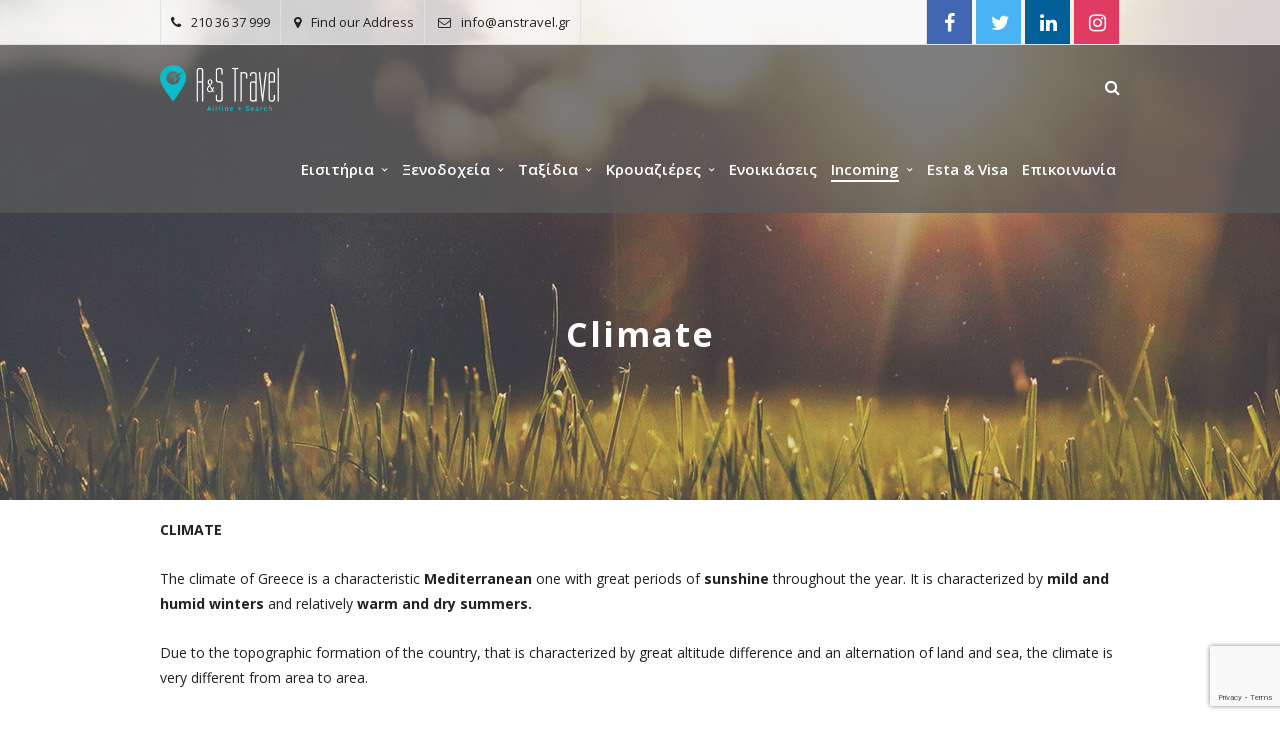

--- FILE ---
content_type: text/html; charset=UTF-8
request_url: https://www.anstravel.gr/incoming/climate/
body_size: 10845
content:
<!DOCTYPE html>
<html dir="ltr" lang="el" prefix="og: https://ogp.me/ns#" >
<head>
<meta charset="UTF-8" />
<meta name="viewport" content="width=device-width, initial-scale=1, maximum-scale=1" />
<meta name="format-detection" content="telephone=no">
<link rel="profile" href="https://gmpg.org/xfn/11" />
<link rel="pingback" href="https://www.anstravel.gr/xmlrpc.php" />
<link rel="shortcut icon" href="https://www.anstravel.gr/wp-content/uploads/2018/01/favicon.png" />
<style>img:is([sizes="auto" i], [sizes^="auto," i]) { contain-intrinsic-size: 3000px 1500px }</style>
<!-- All in One SEO 4.8.0 - aioseo.com -->
<title>Weather in Greece and best time to visit. | ANS Travel</title>
<meta name="description" content="The weather in Greece is mostly mild and warm. Best time to visit is the period May/ June/ September, when the temperatures are not very high and there is not much rain. July-August are the hottest months, with temperatures reaching 40 degrees and high humidity." />
<meta name="robots" content="max-image-preview:large" />
<meta name="keywords" content="weather,athens,tours,walking tours,temperatures,best time to visit greece" />
<link rel="canonical" href="https://www.anstravel.gr/incoming/climate/" />
<meta name="generator" content="All in One SEO (AIOSEO) 4.8.0" />
<!-- Google tag (gtag.js) -->
<script async src="https://www.googletagmanager.com/gtag/js?id=G-8R7PDV9L5B"></script>
<script>
window.dataLayer = window.dataLayer || [];
function gtag(){dataLayer.push(arguments);}
gtag('js', new Date());
gtag('config', 'G-8R7PDV9L5B');
</script>
<meta property="og:locale" content="el_GR" />
<meta property="og:site_name" content="ANS Travel |" />
<meta property="og:type" content="article" />
<meta property="og:title" content="Weather in Greece and best time to visit. | ANS Travel" />
<meta property="og:description" content="The weather in Greece is mostly mild and warm. Best time to visit is the period May/ June/ September, when the temperatures are not very high and there is not much rain. July-August are the hottest months, with temperatures reaching 40 degrees and high humidity." />
<meta property="og:url" content="https://www.anstravel.gr/incoming/climate/" />
<meta property="article:published_time" content="2018-02-22T14:39:55+00:00" />
<meta property="article:modified_time" content="2018-03-08T15:02:55+00:00" />
<meta name="twitter:card" content="summary" />
<meta name="twitter:title" content="Weather in Greece and best time to visit. | ANS Travel" />
<meta name="twitter:description" content="The weather in Greece is mostly mild and warm. Best time to visit is the period May/ June/ September, when the temperatures are not very high and there is not much rain. July-August are the hottest months, with temperatures reaching 40 degrees and high humidity." />
<meta name="google" content="nositelinkssearchbox" />
<script type="application/ld+json" class="aioseo-schema">
{"@context":"https:\/\/schema.org","@graph":[{"@type":"BreadcrumbList","@id":"https:\/\/www.anstravel.gr\/incoming\/climate\/#breadcrumblist","itemListElement":[{"@type":"ListItem","@id":"https:\/\/www.anstravel.gr\/#listItem","position":1,"name":"Home","item":"https:\/\/www.anstravel.gr\/","nextItem":{"@type":"ListItem","@id":"https:\/\/www.anstravel.gr\/incoming\/#listItem","name":"Incoming"}},{"@type":"ListItem","@id":"https:\/\/www.anstravel.gr\/incoming\/#listItem","position":2,"name":"Incoming","item":"https:\/\/www.anstravel.gr\/incoming\/","nextItem":{"@type":"ListItem","@id":"https:\/\/www.anstravel.gr\/incoming\/climate\/#listItem","name":"Climate"},"previousItem":{"@type":"ListItem","@id":"https:\/\/www.anstravel.gr\/#listItem","name":"Home"}},{"@type":"ListItem","@id":"https:\/\/www.anstravel.gr\/incoming\/climate\/#listItem","position":3,"name":"Climate","previousItem":{"@type":"ListItem","@id":"https:\/\/www.anstravel.gr\/incoming\/#listItem","name":"Incoming"}}]},{"@type":"Organization","@id":"https:\/\/www.anstravel.gr\/#organization","name":"ANS Travel","url":"https:\/\/www.anstravel.gr\/"},{"@type":"WebPage","@id":"https:\/\/www.anstravel.gr\/incoming\/climate\/#webpage","url":"https:\/\/www.anstravel.gr\/incoming\/climate\/","name":"Weather in Greece and best time to visit. | ANS Travel","description":"The weather in Greece is mostly mild and warm. Best time to visit is the period May\/ June\/ September, when the temperatures are not very high and there is not much rain. July-August are the hottest months, with temperatures reaching 40 degrees and high humidity.","inLanguage":"el","isPartOf":{"@id":"https:\/\/www.anstravel.gr\/#website"},"breadcrumb":{"@id":"https:\/\/www.anstravel.gr\/incoming\/climate\/#breadcrumblist"},"image":{"@type":"ImageObject","url":"https:\/\/www.anstravel.gr\/wp-content\/uploads\/2018\/03\/climate.jpg","@id":"https:\/\/www.anstravel.gr\/incoming\/climate\/#mainImage","width":1920,"height":500},"primaryImageOfPage":{"@id":"https:\/\/www.anstravel.gr\/incoming\/climate\/#mainImage"},"datePublished":"2018-02-22T16:39:55+02:00","dateModified":"2018-03-08T17:02:55+02:00"},{"@type":"WebSite","@id":"https:\/\/www.anstravel.gr\/#website","url":"https:\/\/www.anstravel.gr\/","name":"ANS Travel","inLanguage":"el","publisher":{"@id":"https:\/\/www.anstravel.gr\/#organization"}}]}
</script>
<!-- All in One SEO -->
<link rel='dns-prefetch' href='//maps.googleapis.com' />
<link rel='dns-prefetch' href='//fonts.googleapis.com' />
<link rel="alternate" type="application/rss+xml" title="Ροή RSS &raquo; ANS Travel" href="https://www.anstravel.gr/feed/" />
<link rel="alternate" type="application/rss+xml" title="Ροή Σχολίων &raquo; ANS Travel" href="https://www.anstravel.gr/comments/feed/" />
<!-- <link rel='stylesheet' id='wp-block-library-css' href='https://www.anstravel.gr/wp-includes/css/dist/block-library/style.min.css?ver=6.7.2' type='text/css' media='all' /> -->
<link rel="stylesheet" type="text/css" href="//www.anstravel.gr/wp-content/cache/wpfc-minified/3202ft2f/e17oq.css" media="all"/>
<style id='classic-theme-styles-inline-css' type='text/css'>
/*! This file is auto-generated */
.wp-block-button__link{color:#fff;background-color:#32373c;border-radius:9999px;box-shadow:none;text-decoration:none;padding:calc(.667em + 2px) calc(1.333em + 2px);font-size:1.125em}.wp-block-file__button{background:#32373c;color:#fff;text-decoration:none}
</style>
<style id='global-styles-inline-css' type='text/css'>
:root{--wp--preset--aspect-ratio--square: 1;--wp--preset--aspect-ratio--4-3: 4/3;--wp--preset--aspect-ratio--3-4: 3/4;--wp--preset--aspect-ratio--3-2: 3/2;--wp--preset--aspect-ratio--2-3: 2/3;--wp--preset--aspect-ratio--16-9: 16/9;--wp--preset--aspect-ratio--9-16: 9/16;--wp--preset--color--black: #000000;--wp--preset--color--cyan-bluish-gray: #abb8c3;--wp--preset--color--white: #ffffff;--wp--preset--color--pale-pink: #f78da7;--wp--preset--color--vivid-red: #cf2e2e;--wp--preset--color--luminous-vivid-orange: #ff6900;--wp--preset--color--luminous-vivid-amber: #fcb900;--wp--preset--color--light-green-cyan: #7bdcb5;--wp--preset--color--vivid-green-cyan: #00d084;--wp--preset--color--pale-cyan-blue: #8ed1fc;--wp--preset--color--vivid-cyan-blue: #0693e3;--wp--preset--color--vivid-purple: #9b51e0;--wp--preset--gradient--vivid-cyan-blue-to-vivid-purple: linear-gradient(135deg,rgba(6,147,227,1) 0%,rgb(155,81,224) 100%);--wp--preset--gradient--light-green-cyan-to-vivid-green-cyan: linear-gradient(135deg,rgb(122,220,180) 0%,rgb(0,208,130) 100%);--wp--preset--gradient--luminous-vivid-amber-to-luminous-vivid-orange: linear-gradient(135deg,rgba(252,185,0,1) 0%,rgba(255,105,0,1) 100%);--wp--preset--gradient--luminous-vivid-orange-to-vivid-red: linear-gradient(135deg,rgba(255,105,0,1) 0%,rgb(207,46,46) 100%);--wp--preset--gradient--very-light-gray-to-cyan-bluish-gray: linear-gradient(135deg,rgb(238,238,238) 0%,rgb(169,184,195) 100%);--wp--preset--gradient--cool-to-warm-spectrum: linear-gradient(135deg,rgb(74,234,220) 0%,rgb(151,120,209) 20%,rgb(207,42,186) 40%,rgb(238,44,130) 60%,rgb(251,105,98) 80%,rgb(254,248,76) 100%);--wp--preset--gradient--blush-light-purple: linear-gradient(135deg,rgb(255,206,236) 0%,rgb(152,150,240) 100%);--wp--preset--gradient--blush-bordeaux: linear-gradient(135deg,rgb(254,205,165) 0%,rgb(254,45,45) 50%,rgb(107,0,62) 100%);--wp--preset--gradient--luminous-dusk: linear-gradient(135deg,rgb(255,203,112) 0%,rgb(199,81,192) 50%,rgb(65,88,208) 100%);--wp--preset--gradient--pale-ocean: linear-gradient(135deg,rgb(255,245,203) 0%,rgb(182,227,212) 50%,rgb(51,167,181) 100%);--wp--preset--gradient--electric-grass: linear-gradient(135deg,rgb(202,248,128) 0%,rgb(113,206,126) 100%);--wp--preset--gradient--midnight: linear-gradient(135deg,rgb(2,3,129) 0%,rgb(40,116,252) 100%);--wp--preset--font-size--small: 13px;--wp--preset--font-size--medium: 20px;--wp--preset--font-size--large: 36px;--wp--preset--font-size--x-large: 42px;--wp--preset--spacing--20: 0.44rem;--wp--preset--spacing--30: 0.67rem;--wp--preset--spacing--40: 1rem;--wp--preset--spacing--50: 1.5rem;--wp--preset--spacing--60: 2.25rem;--wp--preset--spacing--70: 3.38rem;--wp--preset--spacing--80: 5.06rem;--wp--preset--shadow--natural: 6px 6px 9px rgba(0, 0, 0, 0.2);--wp--preset--shadow--deep: 12px 12px 50px rgba(0, 0, 0, 0.4);--wp--preset--shadow--sharp: 6px 6px 0px rgba(0, 0, 0, 0.2);--wp--preset--shadow--outlined: 6px 6px 0px -3px rgba(255, 255, 255, 1), 6px 6px rgba(0, 0, 0, 1);--wp--preset--shadow--crisp: 6px 6px 0px rgba(0, 0, 0, 1);}:where(.is-layout-flex){gap: 0.5em;}:where(.is-layout-grid){gap: 0.5em;}body .is-layout-flex{display: flex;}.is-layout-flex{flex-wrap: wrap;align-items: center;}.is-layout-flex > :is(*, div){margin: 0;}body .is-layout-grid{display: grid;}.is-layout-grid > :is(*, div){margin: 0;}:where(.wp-block-columns.is-layout-flex){gap: 2em;}:where(.wp-block-columns.is-layout-grid){gap: 2em;}:where(.wp-block-post-template.is-layout-flex){gap: 1.25em;}:where(.wp-block-post-template.is-layout-grid){gap: 1.25em;}.has-black-color{color: var(--wp--preset--color--black) !important;}.has-cyan-bluish-gray-color{color: var(--wp--preset--color--cyan-bluish-gray) !important;}.has-white-color{color: var(--wp--preset--color--white) !important;}.has-pale-pink-color{color: var(--wp--preset--color--pale-pink) !important;}.has-vivid-red-color{color: var(--wp--preset--color--vivid-red) !important;}.has-luminous-vivid-orange-color{color: var(--wp--preset--color--luminous-vivid-orange) !important;}.has-luminous-vivid-amber-color{color: var(--wp--preset--color--luminous-vivid-amber) !important;}.has-light-green-cyan-color{color: var(--wp--preset--color--light-green-cyan) !important;}.has-vivid-green-cyan-color{color: var(--wp--preset--color--vivid-green-cyan) !important;}.has-pale-cyan-blue-color{color: var(--wp--preset--color--pale-cyan-blue) !important;}.has-vivid-cyan-blue-color{color: var(--wp--preset--color--vivid-cyan-blue) !important;}.has-vivid-purple-color{color: var(--wp--preset--color--vivid-purple) !important;}.has-black-background-color{background-color: var(--wp--preset--color--black) !important;}.has-cyan-bluish-gray-background-color{background-color: var(--wp--preset--color--cyan-bluish-gray) !important;}.has-white-background-color{background-color: var(--wp--preset--color--white) !important;}.has-pale-pink-background-color{background-color: var(--wp--preset--color--pale-pink) !important;}.has-vivid-red-background-color{background-color: var(--wp--preset--color--vivid-red) !important;}.has-luminous-vivid-orange-background-color{background-color: var(--wp--preset--color--luminous-vivid-orange) !important;}.has-luminous-vivid-amber-background-color{background-color: var(--wp--preset--color--luminous-vivid-amber) !important;}.has-light-green-cyan-background-color{background-color: var(--wp--preset--color--light-green-cyan) !important;}.has-vivid-green-cyan-background-color{background-color: var(--wp--preset--color--vivid-green-cyan) !important;}.has-pale-cyan-blue-background-color{background-color: var(--wp--preset--color--pale-cyan-blue) !important;}.has-vivid-cyan-blue-background-color{background-color: var(--wp--preset--color--vivid-cyan-blue) !important;}.has-vivid-purple-background-color{background-color: var(--wp--preset--color--vivid-purple) !important;}.has-black-border-color{border-color: var(--wp--preset--color--black) !important;}.has-cyan-bluish-gray-border-color{border-color: var(--wp--preset--color--cyan-bluish-gray) !important;}.has-white-border-color{border-color: var(--wp--preset--color--white) !important;}.has-pale-pink-border-color{border-color: var(--wp--preset--color--pale-pink) !important;}.has-vivid-red-border-color{border-color: var(--wp--preset--color--vivid-red) !important;}.has-luminous-vivid-orange-border-color{border-color: var(--wp--preset--color--luminous-vivid-orange) !important;}.has-luminous-vivid-amber-border-color{border-color: var(--wp--preset--color--luminous-vivid-amber) !important;}.has-light-green-cyan-border-color{border-color: var(--wp--preset--color--light-green-cyan) !important;}.has-vivid-green-cyan-border-color{border-color: var(--wp--preset--color--vivid-green-cyan) !important;}.has-pale-cyan-blue-border-color{border-color: var(--wp--preset--color--pale-cyan-blue) !important;}.has-vivid-cyan-blue-border-color{border-color: var(--wp--preset--color--vivid-cyan-blue) !important;}.has-vivid-purple-border-color{border-color: var(--wp--preset--color--vivid-purple) !important;}.has-vivid-cyan-blue-to-vivid-purple-gradient-background{background: var(--wp--preset--gradient--vivid-cyan-blue-to-vivid-purple) !important;}.has-light-green-cyan-to-vivid-green-cyan-gradient-background{background: var(--wp--preset--gradient--light-green-cyan-to-vivid-green-cyan) !important;}.has-luminous-vivid-amber-to-luminous-vivid-orange-gradient-background{background: var(--wp--preset--gradient--luminous-vivid-amber-to-luminous-vivid-orange) !important;}.has-luminous-vivid-orange-to-vivid-red-gradient-background{background: var(--wp--preset--gradient--luminous-vivid-orange-to-vivid-red) !important;}.has-very-light-gray-to-cyan-bluish-gray-gradient-background{background: var(--wp--preset--gradient--very-light-gray-to-cyan-bluish-gray) !important;}.has-cool-to-warm-spectrum-gradient-background{background: var(--wp--preset--gradient--cool-to-warm-spectrum) !important;}.has-blush-light-purple-gradient-background{background: var(--wp--preset--gradient--blush-light-purple) !important;}.has-blush-bordeaux-gradient-background{background: var(--wp--preset--gradient--blush-bordeaux) !important;}.has-luminous-dusk-gradient-background{background: var(--wp--preset--gradient--luminous-dusk) !important;}.has-pale-ocean-gradient-background{background: var(--wp--preset--gradient--pale-ocean) !important;}.has-electric-grass-gradient-background{background: var(--wp--preset--gradient--electric-grass) !important;}.has-midnight-gradient-background{background: var(--wp--preset--gradient--midnight) !important;}.has-small-font-size{font-size: var(--wp--preset--font-size--small) !important;}.has-medium-font-size{font-size: var(--wp--preset--font-size--medium) !important;}.has-large-font-size{font-size: var(--wp--preset--font-size--large) !important;}.has-x-large-font-size{font-size: var(--wp--preset--font-size--x-large) !important;}
:where(.wp-block-post-template.is-layout-flex){gap: 1.25em;}:where(.wp-block-post-template.is-layout-grid){gap: 1.25em;}
:where(.wp-block-columns.is-layout-flex){gap: 2em;}:where(.wp-block-columns.is-layout-grid){gap: 2em;}
:root :where(.wp-block-pullquote){font-size: 1.5em;line-height: 1.6;}
</style>
<!-- <link rel='stylesheet' id='contact-form-7-css' href='https://www.anstravel.gr/wp-content/plugins/contact-form-7/includes/css/styles.css?ver=6.0.5' type='text/css' media='all' /> -->
<!-- <link rel='stylesheet' id='animation.css-css' href='https://www.anstravel.gr/wp-content/themes/altair/css/animation.css?ver=5.2.5' type='text/css' media='all' /> -->
<!-- <link rel='stylesheet' id='jquery-ui-css' href='https://www.anstravel.gr/wp-content/themes/altair/functions/jquery-ui/css/custom-theme/jquery-ui-1.8.24.custom.css?ver=5.2.5' type='text/css' media='all' /> -->
<!-- <link rel='stylesheet' id='magnific-popup-css' href='https://www.anstravel.gr/wp-content/themes/altair/css/magnific-popup.css?ver=5.2.5' type='text/css' media='all' /> -->
<!-- <link rel='stylesheet' id='flexslider-css' href='https://www.anstravel.gr/wp-content/themes/altair/js/flexslider/flexslider.css?ver=5.2.5' type='text/css' media='all' /> -->
<!-- <link rel='stylesheet' id='mediaelement-css' href='https://www.anstravel.gr/wp-includes/js/mediaelement/mediaelementplayer-legacy.min.css?ver=4.2.17' type='text/css' media='all' /> -->
<!-- <link rel='stylesheet' id='tooltipster-css' href='https://www.anstravel.gr/wp-content/themes/altair/css/tooltipster.css?ver=5.2.5' type='text/css' media='all' /> -->
<!-- <link rel='stylesheet' id='parallax-css' href='https://www.anstravel.gr/wp-content/themes/altair/css/parallax.min.css?ver=5.2.5' type='text/css' media='all' /> -->
<!-- <link rel='stylesheet' id='flexslider-css-css' href='https://www.anstravel.gr/wp-content/themes/altair/js/flexslider/flexslider.css?ver=5.2.5' type='text/css' media='all' /> -->
<!-- <link rel='stylesheet' id='supersized-css' href='https://www.anstravel.gr/wp-content/themes/altair/css/supersized.css?ver=5.2.5' type='text/css' media='all' /> -->
<!-- <link rel='stylesheet' id='odometer-theme-css' href='https://www.anstravel.gr/wp-content/themes/altair/css/odometer-theme-minimal.css?ver=5.2.5' type='text/css' media='all' /> -->
<!-- <link rel='stylesheet' id='screen-css-css' href='https://www.anstravel.gr/wp-content/themes/altair/css/screen.css?ver=5.2.5' type='text/css' media='all' /> -->
<!-- <link rel='stylesheet' id='child-css-css' href='https://www.anstravel.gr/wp-content/themes/altair/style.css?ver=5.2.5' type='text/css' media='all' /> -->
<!-- <link rel='stylesheet' id='fontawesome-css' href='https://www.anstravel.gr/wp-content/themes/altair/css/font-awesome.min.css?ver=5.2.5' type='text/css' media='all' /> -->
<!-- <link rel='stylesheet' id='custom_css-css' href='https://www.anstravel.gr/wp-content/themes/altair/templates/custom-css.php?ver=5.2.5' type='text/css' media='all' /> -->
<link rel="stylesheet" type="text/css" href="//www.anstravel.gr/wp-content/cache/wpfc-minified/e2aia30d/e17oq.css" media="all"/>
<link rel='stylesheet' id='google_font0-css' href='//fonts.googleapis.com/css?family=Open+Sans%3A200%2C300%2C400%2C500%2C600%2C700%2C400italic&#038;subset=latin%2Ccyrillic-ext%2Cgreek-ext%2Ccyrillic&#038;ver=6.7.2' type='text/css' media='all' />
<!-- <link rel='stylesheet' id='responsive-css' href='https://www.anstravel.gr/wp-content/themes/altair/css/grid.css?ver=6.7.2' type='text/css' media='all' /> -->
<!-- <link rel='stylesheet' id='newsletter-css' href='https://www.anstravel.gr/wp-content/plugins/newsletter/style.css?ver=8.7.4' type='text/css' media='all' /> -->
<!-- <link rel='stylesheet' id='tablepress-default-css' href='https://www.anstravel.gr/wp-content/plugins/tablepress/css/build/default.css?ver=3.0.4' type='text/css' media='all' /> -->
<link rel="stylesheet" type="text/css" href="//www.anstravel.gr/wp-content/cache/wpfc-minified/jmen6r96/e17oq.css" media="all"/>
<script src='//www.anstravel.gr/wp-content/cache/wpfc-minified/9k5axen1/e17oq.js' type="text/javascript"></script>
<!-- <script type="text/javascript" src="https://www.anstravel.gr/wp-includes/js/jquery/jquery.min.js?ver=3.7.1" id="jquery-core-js"></script> -->
<!-- <script type="text/javascript" src="https://www.anstravel.gr/wp-includes/js/jquery/jquery-migrate.min.js?ver=3.4.1" id="jquery-migrate-js"></script> -->
<link rel="https://api.w.org/" href="https://www.anstravel.gr/wp-json/" /><link rel="alternate" title="JSON" type="application/json" href="https://www.anstravel.gr/wp-json/wp/v2/pages/3480" /><link rel="EditURI" type="application/rsd+xml" title="RSD" href="https://www.anstravel.gr/xmlrpc.php?rsd" />
<meta name="generator" content="WordPress 6.7.2" />
<link rel='shortlink' href='https://www.anstravel.gr/?p=3480' />
<link rel="alternate" title="oEmbed (JSON)" type="application/json+oembed" href="https://www.anstravel.gr/wp-json/oembed/1.0/embed?url=https%3A%2F%2Fwww.anstravel.gr%2Fincoming%2Fclimate%2F" />
<link rel="alternate" title="oEmbed (XML)" type="text/xml+oembed" href="https://www.anstravel.gr/wp-json/oembed/1.0/embed?url=https%3A%2F%2Fwww.anstravel.gr%2Fincoming%2Fclimate%2F&#038;format=xml" />
<meta name="generator" content="Powered by Slider Revolution 6.7.29 - responsive, Mobile-Friendly Slider Plugin for WordPress with comfortable drag and drop interface." />
<script>function setREVStartSize(e){
//window.requestAnimationFrame(function() {
window.RSIW = window.RSIW===undefined ? window.innerWidth : window.RSIW;
window.RSIH = window.RSIH===undefined ? window.innerHeight : window.RSIH;
try {
var pw = document.getElementById(e.c).parentNode.offsetWidth,
newh;
pw = pw===0 || isNaN(pw) || (e.l=="fullwidth" || e.layout=="fullwidth") ? window.RSIW : pw;
e.tabw = e.tabw===undefined ? 0 : parseInt(e.tabw);
e.thumbw = e.thumbw===undefined ? 0 : parseInt(e.thumbw);
e.tabh = e.tabh===undefined ? 0 : parseInt(e.tabh);
e.thumbh = e.thumbh===undefined ? 0 : parseInt(e.thumbh);
e.tabhide = e.tabhide===undefined ? 0 : parseInt(e.tabhide);
e.thumbhide = e.thumbhide===undefined ? 0 : parseInt(e.thumbhide);
e.mh = e.mh===undefined || e.mh=="" || e.mh==="auto" ? 0 : parseInt(e.mh,0);
if(e.layout==="fullscreen" || e.l==="fullscreen")
newh = Math.max(e.mh,window.RSIH);
else{
e.gw = Array.isArray(e.gw) ? e.gw : [e.gw];
for (var i in e.rl) if (e.gw[i]===undefined || e.gw[i]===0) e.gw[i] = e.gw[i-1];
e.gh = e.el===undefined || e.el==="" || (Array.isArray(e.el) && e.el.length==0)? e.gh : e.el;
e.gh = Array.isArray(e.gh) ? e.gh : [e.gh];
for (var i in e.rl) if (e.gh[i]===undefined || e.gh[i]===0) e.gh[i] = e.gh[i-1];
var nl = new Array(e.rl.length),
ix = 0,
sl;
e.tabw = e.tabhide>=pw ? 0 : e.tabw;
e.thumbw = e.thumbhide>=pw ? 0 : e.thumbw;
e.tabh = e.tabhide>=pw ? 0 : e.tabh;
e.thumbh = e.thumbhide>=pw ? 0 : e.thumbh;
for (var i in e.rl) nl[i] = e.rl[i]<window.RSIW ? 0 : e.rl[i];
sl = nl[0];
for (var i in nl) if (sl>nl[i] && nl[i]>0) { sl = nl[i]; ix=i;}
var m = pw>(e.gw[ix]+e.tabw+e.thumbw) ? 1 : (pw-(e.tabw+e.thumbw)) / (e.gw[ix]);
newh =  (e.gh[ix] * m) + (e.tabh + e.thumbh);
}
var el = document.getElementById(e.c);
if (el!==null && el) el.style.height = newh+"px";
el = document.getElementById(e.c+"_wrapper");
if (el!==null && el) {
el.style.height = newh+"px";
el.style.display = "block";
}
} catch(e){
console.log("Failure at Presize of Slider:" + e)
}
//});
};</script>
<style type="text/css" id="wp-custom-css">
.tablepress tr td {
border: 1px solid #cecece;
}		</style>
</head>
<body data-rsssl=1 class="page-template-default page page-id-3480 page-child parent-pageid-3431"  >
<input type="hidden" id="pp_enable_reflection" name="pp_enable_reflection" value=""/>
<input type="hidden" id="pp_enable_right_click" name="pp_enable_right_click" value=""/>
<input type="hidden" id="pp_enable_dragging" name="pp_enable_dragging" value=""/>
<input type="hidden" id="pp_gallery_auto_info" name="pp_gallery_auto_info" value=""/>
<input type="hidden" id="pp_image_path" name="pp_image_path" value="https://www.anstravel.gr/wp-content/themes/altair/images/"/>
<input type="hidden" id="pp_homepage_url" name="pp_homepage_url" value="https://www.anstravel.gr"/>
<input type="hidden" id="pp_blog_ajax_search" name="pp_blog_ajax_search" value=""/>
<input type="hidden" id="pp_fixed_menu" name="pp_fixed_menu" value="true"/>
<input type="hidden" id="pp_topbar" name="pp_topbar" value="true"/>
<input type="hidden" id="pp_footer_style" name="pp_footer_style" value="4"/>
<!-- Begin mobile menu -->
<div class="mobile_menu_wrapper">
<a id="close_mobile_menu" href="#"><i class="fa fa-times-circle"></i></a>
<div class="menu-main-menu-container"><ul id="mobile_main_menu" class="mobile_main_nav"><li id="menu-item-3338" class="menu-item menu-item-type-post_type menu-item-object-page menu-item-has-children menu-item-3338"><a href="https://www.anstravel.gr/tickets/">Εισιτήρια</a>
<ul class="sub-menu">
<li id="menu-item-3364" class="menu-item menu-item-type-post_type menu-item-object-page menu-item-3364"><a href="https://www.anstravel.gr/tickets/air-tickets/">Αεροπορικά Εισιτήρια</a></li>
<li id="menu-item-3363" class="menu-item menu-item-type-post_type menu-item-object-page menu-item-3363"><a href="https://www.anstravel.gr/tickets/ferry-tickets/">Ακτοπλοϊκά Εισιτήρια</a></li>
</ul>
</li>
<li id="menu-item-3337" class="menu-item menu-item-type-post_type menu-item-object-page menu-item-has-children menu-item-3337"><a href="https://www.anstravel.gr/hotels/">Ξενοδοχεία</a>
<ul class="sub-menu">
<li id="menu-item-3366" class="menu-item menu-item-type-post_type menu-item-object-page menu-item-3366"><a href="https://www.anstravel.gr/hotels/hellas/">Ελλάδα</a></li>
<li id="menu-item-3365" class="menu-item menu-item-type-post_type menu-item-object-page menu-item-3365"><a href="https://www.anstravel.gr/hotels/abroad/">Εξωτερικό</a></li>
</ul>
</li>
<li id="menu-item-3335" class="menu-item menu-item-type-post_type menu-item-object-page menu-item-has-children menu-item-3335"><a href="https://www.anstravel.gr/travel/">Ταξίδια</a>
<ul class="sub-menu">
<li id="menu-item-5106" class="menu-item menu-item-type-post_type menu-item-object-page menu-item-5106"><a href="https://www.anstravel.gr/travel/pascha-2020/">ΕΛΛΑΔΑ &#8211; Πακέτα Εσωτερικού</a></li>
<li id="menu-item-3369" class="menu-item menu-item-type-post_type menu-item-object-page menu-item-3369"><a href="https://www.anstravel.gr/travel/business-travel/">Επαγγελματικά Ταξίδια</a></li>
<li id="menu-item-3368" class="menu-item menu-item-type-post_type menu-item-object-page menu-item-has-children menu-item-3368"><a href="https://www.anstravel.gr/travel/organized-travels/">Οργανωμένα Ταξίδια</a>
<ul class="sub-menu">
<li id="menu-item-3748" class="menu-item menu-item-type-post_type menu-item-object-page menu-item-3748"><a href="https://www.anstravel.gr/travel/organized-travels/organized-trips-in-europe/">Ευρώπη</a></li>
<li id="menu-item-3750" class="menu-item menu-item-type-post_type menu-item-object-page menu-item-3750"><a href="https://www.anstravel.gr/travel/organized-travels/organized-excursions-to-asia-middle-east-africa/">Ασία/ Μέση Ανατολή/ Αφρική</a></li>
<li id="menu-item-3749" class="menu-item menu-item-type-post_type menu-item-object-page menu-item-3749"><a href="https://www.anstravel.gr/travel/organized-travels/organized-excursions-in-america-and-canada/">Αμερική &#038; Καναδά</a></li>
<li id="menu-item-3747" class="menu-item menu-item-type-post_type menu-item-object-page menu-item-3747"><a href="https://www.anstravel.gr/travel/organized-travels/individual-packages/">Ατομικά πακέτα</a></li>
</ul>
</li>
<li id="menu-item-3367" class="menu-item menu-item-type-post_type menu-item-object-page menu-item-3367"><a href="https://www.anstravel.gr/travel/wedding-travel-list/">Γαμήλια Ταξίδια – Λίστα Γάμου</a></li>
<li id="menu-item-4692" class="menu-item menu-item-type-post_type menu-item-object-page menu-item-4692"><a href="https://www.anstravel.gr/travel/odika-taxidia/">Οδικά Ταξίδια</a></li>
</ul>
</li>
<li id="menu-item-3334" class="menu-item menu-item-type-post_type menu-item-object-page menu-item-has-children menu-item-3334"><a href="https://www.anstravel.gr/cruises/">Κρουαζιέρες</a>
<ul class="sub-menu">
<li id="menu-item-3556" class="menu-item menu-item-type-post_type menu-item-object-page menu-item-3556"><a href="https://www.anstravel.gr/cruises/%ce%ba%cf%81%ce%bf%cf%85%ce%b1%ce%b6%ce%b9%ce%ad%cf%81%ce%b5%cf%82-%cf%83%cf%84%ce%b7%ce%bd-%ce%b5%ce%bb%ce%bb%ce%ac%ce%b4%ce%b1/">Κρουαζιέρες Ελλάδας</a></li>
<li id="menu-item-3557" class="menu-item menu-item-type-post_type menu-item-object-page menu-item-3557"><a href="https://www.anstravel.gr/cruises/%ce%ba%cf%81%ce%bf%cf%85%ce%b1%ce%b6%ce%b9%ce%ad%cf%81%ce%b5%cf%82-%cf%83%cf%84%ce%bf-%ce%b5%ce%be%cf%89%cf%84%ce%b5%cf%81%ce%b9%ce%ba%cf%8c/">Κρουαζιέρες Εξωτερικού</a></li>
</ul>
</li>
<li id="menu-item-3766" class="menu-item menu-item-type-post_type menu-item-object-page menu-item-3766"><a href="https://www.anstravel.gr/rentals/">Ενοικιάσεις</a></li>
<li id="menu-item-3434" class="menu-item menu-item-type-post_type menu-item-object-page current-page-ancestor current-menu-ancestor current-menu-parent current-page-parent current_page_parent current_page_ancestor menu-item-has-children menu-item-3434"><a href="https://www.anstravel.gr/incoming/">Incoming</a>
<ul class="sub-menu">
<li id="menu-item-4357" class="menu-item menu-item-type-post_type menu-item-object-page menu-item-4357"><a href="https://www.anstravel.gr/incoming/tours-around-greece/">Tours Around Greece</a></li>
<li id="menu-item-3554" class="menu-item menu-item-type-post_type menu-item-object-page menu-item-3554"><a href="https://www.anstravel.gr/incoming/national-celebration-holidays/">National Holidays</a></li>
<li id="menu-item-3553" class="menu-item menu-item-type-post_type menu-item-object-page menu-item-3553"><a href="https://www.anstravel.gr/incoming/geographical-location/">Geographical Location</a></li>
<li id="menu-item-3552" class="menu-item menu-item-type-post_type menu-item-object-page current-menu-item page_item page-item-3480 current_page_item menu-item-3552"><a href="https://www.anstravel.gr/incoming/climate/" aria-current="page">Climate</a></li>
<li id="menu-item-3551" class="menu-item menu-item-type-post_type menu-item-object-page menu-item-3551"><a href="https://www.anstravel.gr/incoming/health-safety/">Health &#038; Safety</a></li>
<li id="menu-item-3550" class="menu-item menu-item-type-post_type menu-item-object-page menu-item-3550"><a href="https://www.anstravel.gr/incoming/passport-visas/">Passport &#038; Visas</a></li>
<li id="menu-item-3549" class="menu-item menu-item-type-post_type menu-item-object-page menu-item-3549"><a href="https://www.anstravel.gr/incoming/information-for-people-with-special-needs/">Information For People With Special Needs</a></li>
</ul>
</li>
<li id="menu-item-3342" class="menu-item menu-item-type-post_type menu-item-object-page menu-item-3342"><a href="https://www.anstravel.gr/issue-esta-visa/">Esta &#038; Visa</a></li>
<li id="menu-item-3292" class="menu-item menu-item-type-post_type menu-item-object-page menu-item-3292"><a href="https://www.anstravel.gr/contact/">Επικοινωνία</a></li>
</ul></div>	</div>
<!-- End mobile menu -->
<!-- Begin template wrapper -->
<div id="wrapper">
<div class="header_style_wrapper">
<div class="above_top_bar">
<div class="page_content_wrapper">
<div class="top_contact_info">
<span><a href="tel:210 36 37 999"><i class="fa fa-phone"></i>210 36 37 999</a></span>
<span><a href="https://www.anstravel.gr/contact/"><i class="fa fa-map-marker"></i>Find our Address</a></span>
<span><a href="mailto:info@anstravel.gr"><i class="fa fa-envelope-o"></i>info@anstravel.gr</a></span>
</div>
<div class="social_wrapper">
<ul>
<li class="facebook"><a target="_blank" href="https://www.facebook.com/AS-Travel-411099739285444"><i class="fa fa-facebook"/></i></a></li>
<li class="twitter"><a target="_blank" href="//twitter.com/ASTravel4"><i class="fa fa-twitter"/></i></a></li>
<li class="linkedin"><a target="_blank" title="Linkedin" href="https://www.linkedin.com/in/operations-dpt-ans-travel-37a6bb166/"><i class="fa fa-linkedin"></i></a></li>
<li class="instagram"><a target="_blank" title="Instagram" href="//instagram.com/ans_travel_greece"><i class="fa fa-instagram"></i></a></li>
</ul>
</div>
</div>
</div>
<div class="top_bar hasbg  ">
<div id="mobile_nav_icon"></div>
<div id="menu_wrapper">
<!-- Begin logo -->	
<a id="custom_logo" class="logo_wrapper hidden" href="https://www.anstravel.gr">
<img src="https://www.anstravel.gr/wp-content/uploads/2018/01/logo.png" alt="" width="100" height="39"/>
</a>
<a id="custom_logo_transparent" class="logo_wrapper default" href="https://www.anstravel.gr">
<img src="https://www.anstravel.gr/wp-content/uploads/2018/01/logo.png" alt="" width="100" height="39"/>
</a>
<!-- End logo -->
<form role="search" method="get" name="searchform" id="searchform" action="https://www.anstravel.gr/">
<div>
<label for="s">To Search, type and hit enter</label>
<input type="text" value="" name="s" id="s" autocomplete="off"/>
<button>
<i class="fa fa-search"></i>
</button>
</div>
<div id="autocomplete"></div>
</form>
<!-- Begin main nav -->
<div id="nav_wrapper">
<div class="nav_wrapper_inner">
<div id="menu_border_wrapper">
<div class="menu-main-menu-container"><ul id="main_menu" class="nav"><li class="menu-item menu-item-type-post_type menu-item-object-page menu-item-has-children arrow menu-item-3338"><a href="https://www.anstravel.gr/tickets/"><span>Εισιτήρια</span></a>
<ul class="sub-menu">
<li class="menu-item menu-item-type-post_type menu-item-object-page menu-item-3364"><a href="https://www.anstravel.gr/tickets/air-tickets/"><span>Αεροπορικά Εισιτήρια</span></a></li>
<li class="menu-item menu-item-type-post_type menu-item-object-page menu-item-3363"><a href="https://www.anstravel.gr/tickets/ferry-tickets/"><span>Ακτοπλοϊκά Εισιτήρια</span></a></li>
</ul>
</li>
<li class="menu-item menu-item-type-post_type menu-item-object-page menu-item-has-children arrow menu-item-3337"><a href="https://www.anstravel.gr/hotels/"><span>Ξενοδοχεία</span></a>
<ul class="sub-menu">
<li class="menu-item menu-item-type-post_type menu-item-object-page menu-item-3366"><a href="https://www.anstravel.gr/hotels/hellas/"><span>Ελλάδα</span></a></li>
<li class="menu-item menu-item-type-post_type menu-item-object-page menu-item-3365"><a href="https://www.anstravel.gr/hotels/abroad/"><span>Εξωτερικό</span></a></li>
</ul>
</li>
<li class="menu-item menu-item-type-post_type menu-item-object-page menu-item-has-children arrow menu-item-3335"><a href="https://www.anstravel.gr/travel/"><span>Ταξίδια</span></a>
<ul class="sub-menu">
<li class="menu-item menu-item-type-post_type menu-item-object-page menu-item-5106"><a href="https://www.anstravel.gr/travel/pascha-2020/"><span>ΕΛΛΑΔΑ &#8211; Πακέτα Εσωτερικού</span></a></li>
<li class="menu-item menu-item-type-post_type menu-item-object-page menu-item-3369"><a href="https://www.anstravel.gr/travel/business-travel/"><span>Επαγγελματικά Ταξίδια</span></a></li>
<li class="menu-item menu-item-type-post_type menu-item-object-page menu-item-has-children arrow menu-item-3368"><a href="https://www.anstravel.gr/travel/organized-travels/"><span>Οργανωμένα Ταξίδια</span></a>
<ul class="sub-menu">
<li class="menu-item menu-item-type-post_type menu-item-object-page menu-item-3748"><a href="https://www.anstravel.gr/travel/organized-travels/organized-trips-in-europe/"><span>Ευρώπη</span></a></li>
<li class="menu-item menu-item-type-post_type menu-item-object-page menu-item-3750"><a href="https://www.anstravel.gr/travel/organized-travels/organized-excursions-to-asia-middle-east-africa/"><span>Ασία/ Μέση Ανατολή/ Αφρική</span></a></li>
<li class="menu-item menu-item-type-post_type menu-item-object-page menu-item-3749"><a href="https://www.anstravel.gr/travel/organized-travels/organized-excursions-in-america-and-canada/"><span>Αμερική &#038; Καναδά</span></a></li>
<li class="menu-item menu-item-type-post_type menu-item-object-page menu-item-3747"><a href="https://www.anstravel.gr/travel/organized-travels/individual-packages/"><span>Ατομικά πακέτα</span></a></li>
</ul>
</li>
<li class="menu-item menu-item-type-post_type menu-item-object-page menu-item-3367"><a href="https://www.anstravel.gr/travel/wedding-travel-list/"><span>Γαμήλια Ταξίδια – Λίστα Γάμου</span></a></li>
<li class="menu-item menu-item-type-post_type menu-item-object-page menu-item-4692"><a href="https://www.anstravel.gr/travel/odika-taxidia/"><span>Οδικά Ταξίδια</span></a></li>
</ul>
</li>
<li class="menu-item menu-item-type-post_type menu-item-object-page menu-item-has-children arrow menu-item-3334"><a href="https://www.anstravel.gr/cruises/"><span>Κρουαζιέρες</span></a>
<ul class="sub-menu">
<li class="menu-item menu-item-type-post_type menu-item-object-page menu-item-3556"><a href="https://www.anstravel.gr/cruises/%ce%ba%cf%81%ce%bf%cf%85%ce%b1%ce%b6%ce%b9%ce%ad%cf%81%ce%b5%cf%82-%cf%83%cf%84%ce%b7%ce%bd-%ce%b5%ce%bb%ce%bb%ce%ac%ce%b4%ce%b1/"><span>Κρουαζιέρες Ελλάδας</span></a></li>
<li class="menu-item menu-item-type-post_type menu-item-object-page menu-item-3557"><a href="https://www.anstravel.gr/cruises/%ce%ba%cf%81%ce%bf%cf%85%ce%b1%ce%b6%ce%b9%ce%ad%cf%81%ce%b5%cf%82-%cf%83%cf%84%ce%bf-%ce%b5%ce%be%cf%89%cf%84%ce%b5%cf%81%ce%b9%ce%ba%cf%8c/"><span>Κρουαζιέρες Εξωτερικού</span></a></li>
</ul>
</li>
<li class="menu-item menu-item-type-post_type menu-item-object-page menu-item-3766"><a href="https://www.anstravel.gr/rentals/"><span>Ενοικιάσεις</span></a></li>
<li class="menu-item menu-item-type-post_type menu-item-object-page current-page-ancestor current-menu-ancestor current-menu-parent current-page-parent current_page_parent current_page_ancestor menu-item-has-children arrow menu-item-3434"><a href="https://www.anstravel.gr/incoming/"><span>Incoming</span></a>
<ul class="sub-menu">
<li class="menu-item menu-item-type-post_type menu-item-object-page menu-item-4357"><a href="https://www.anstravel.gr/incoming/tours-around-greece/"><span>Tours Around Greece</span></a></li>
<li class="menu-item menu-item-type-post_type menu-item-object-page menu-item-3554"><a href="https://www.anstravel.gr/incoming/national-celebration-holidays/"><span>National Holidays</span></a></li>
<li class="menu-item menu-item-type-post_type menu-item-object-page menu-item-3553"><a href="https://www.anstravel.gr/incoming/geographical-location/"><span>Geographical Location</span></a></li>
<li class="menu-item menu-item-type-post_type menu-item-object-page current-menu-item page_item page-item-3480 current_page_item menu-item-3552"><a href="https://www.anstravel.gr/incoming/climate/" aria-current="page"><span>Climate</span></a></li>
<li class="menu-item menu-item-type-post_type menu-item-object-page menu-item-3551"><a href="https://www.anstravel.gr/incoming/health-safety/"><span>Health &#038; Safety</span></a></li>
<li class="menu-item menu-item-type-post_type menu-item-object-page menu-item-3550"><a href="https://www.anstravel.gr/incoming/passport-visas/"><span>Passport &#038; Visas</span></a></li>
<li class="menu-item menu-item-type-post_type menu-item-object-page menu-item-3549"><a href="https://www.anstravel.gr/incoming/information-for-people-with-special-needs/"><span>Information For People With Special Needs</span></a></li>
</ul>
</li>
<li class="menu-item menu-item-type-post_type menu-item-object-page menu-item-3342"><a href="https://www.anstravel.gr/issue-esta-visa/"><span>Esta &#038; Visa</span></a></li>
<li class="menu-item menu-item-type-post_type menu-item-object-page menu-item-3292"><a href="https://www.anstravel.gr/contact/"><span>Επικοινωνία</span></a></li>
</ul></div>			    		</div>
</div>
</div>
<!-- End main nav -->
</div>
</div>
</div>
<div id="page_caption" class="hasbg parallax   withtopbar" data-image="https://www.anstravel.gr/wp-content/uploads/2018/03/climate.jpg" data-width="1920" data-height="500">
<div class="page_title_wrapper">
<h1 class ="withtopbar">Climate</h1>
</div>
<div class="parallax_overlay_header"></div>
</div>
<!-- Begin content -->
<div id="page_content_wrapper" class="hasbg withtopbar">
<div class="inner">
<!-- Begin main content -->
<div class="inner_wrapper">
<div class="sidebar_content full_width">
<p><strong>CLIMATE</strong></p>
<p>The climate of Greece is a characteristic <strong>Mediterranean</strong> one with great periods of <strong>sunshine</strong> throughout the year. It is characterized by <strong>mild and humid winters</strong> and relatively <strong>warm and dry summers.</strong></p>
<p>Due to the topographic formation of the country, that is characterized by great altitude difference and an alternation of land and sea, the climate is very different from area to area.</p>
<p>Based on the climate we can discern <strong>two seasons in the year:</strong></p>
<p><strong>The warm and dry summer</strong>, which lasts from <strong>April to October</strong>, and the <strong>mild and cool winter</strong>, from <strong>November to March</strong>, during which there are snowfalls at mountainous regions.</p>
<p>Rainfalls are not usually of great duration and this is why Greece is famous for its clear, blue sky. A pleasant spring interval occurs in the heart of winter, when the sunny Halcyon days appear, which were known from antiquity.</p>
</div>
</div>
<!-- End main content -->
</div> 
</div>
<br class="clear"/><br/><br/>
	
<!-- Global site tag (gtag.js) - Google Analytics -->
<script async src="https://www.googletagmanager.com/gtag/js?id=UA-115046670-1"></script>
<script>
window.dataLayer = window.dataLayer || [];
function gtag(){dataLayer.push(arguments);}
gtag('js', new Date());
gtag('config', 'UA-115046670-1');
</script>
</div>
<div class="footer_bar ">
<div id="footer" class="">
<ul class="sidebar_widget four">
<li id="newsletterwidget-2" class="widget widget_newsletterwidget"><h2 class="widgettitle">NEWSLETTER</h2>
<div class="tnp tnp-subscription tnp-widget">
<form method="post" action="https://www.anstravel.gr/wp-admin/admin-ajax.php?action=tnp&amp;na=s">
<input type="hidden" name="nr" value="widget">
<input type="hidden" name="nlang" value="">
<div class="tnp-field tnp-field-email"><label for="tnp-1">Email</label>
<input class="tnp-email" type="email" name="ne" id="tnp-1" value="" placeholder="" required></div>
<div class="tnp-field tnp-privacy-field"><label><input type="checkbox" name="ny" required class="tnp-privacy"> By continuing, you accept the privacy policy</label></div><div class="tnp-field tnp-field-button" style="text-align: left"><input class="tnp-submit" type="submit" value="Subscribe" style="">
</div>
</form>
</div>
</li>
<li id="nav_menu-2" class="widget widget_nav_menu"><h2 class="widgettitle">ΥΠΗΡΕΣΙΕΣ</h2>
<div class="menu-footer-menu-container"><ul id="menu-footer-menu" class="menu"><li id="menu-item-3376" class="menu-item menu-item-type-post_type menu-item-object-page menu-item-3376"><a href="https://www.anstravel.gr/tickets/">Εισιτήρια</a></li>
<li id="menu-item-3380" class="menu-item menu-item-type-post_type menu-item-object-page menu-item-3380"><a href="https://www.anstravel.gr/hotels/">Ξενοδοχεία</a></li>
<li id="menu-item-3381" class="menu-item menu-item-type-post_type menu-item-object-page menu-item-3381"><a href="https://www.anstravel.gr/travel/">Ταξίδια</a></li>
<li id="menu-item-3379" class="menu-item menu-item-type-post_type menu-item-object-page menu-item-3379"><a href="https://www.anstravel.gr/cruises/">Κρουαζιέρες</a></li>
<li id="menu-item-3433" class="menu-item menu-item-type-post_type menu-item-object-page current-page-ancestor menu-item-3433"><a href="https://www.anstravel.gr/incoming/">Incoming</a></li>
<li id="menu-item-3377" class="menu-item menu-item-type-post_type menu-item-object-page menu-item-3377"><a href="https://www.anstravel.gr/issue-esta-visa/">Έκδοση Esta &#038; Visa</a></li>
<li id="menu-item-4548" class="menu-item menu-item-type-post_type menu-item-object-page menu-item-4548"><a href="https://www.anstravel.gr/prosopika-dedomena/">Προσωπικά Δεδομένα</a></li>
</ul></div></li>
<li id="text-3" class="widget widget_text"><h2 class="widgettitle">ΣΥΝΕΡΓΑΤΕΣ</h2>
<div class="textwidget"><p><img decoding="async" style="  -webkit-filter: grayscale(100%); /* Safari 6.0 - 9.0 */
filter: grayscale(100%);" class="alignnone  wp-image-3382" src="https://www.anstravel.gr/wp-content/uploads/2018/03/partners_1.png" alt="" width="110" height="183" /></p>
</div>
</li>
<li id="custom_html-2" class="widget_text widget widget_custom_html"><h2 class="widgettitle">Επικοινωνήστε μαζί μας</h2>
<div class="textwidget custom-html-widget"><ul>
<li><i class="fa fa-map-marker"></i>&nbsp; <a href="https://goo.gl/maps/Dd84YdqowbD2" target="_blank">Σόλωνος 34, Αθήνα 106 73</a></li>
<li><i class="fa fa-phone"></i>&nbsp; <a href="tel:+30 210 36 37 999">+30 210 36 37 999</a></li>
<li><i class="fa fa-fax"></i>&nbsp; +30 210 36 40 990</li>
<li><i class="fa fa-envelope-o"></i> &nbsp;<a href="mailto:info@anstravel.gr">info@anstravel.gr</a></li>
</ul>
<p>
Δεχόμαστε πιστωτικές κάρτες <br/><img style="margin-top:5px;" src="https://www.anstravel.gr/wp-content/uploads/2018/03/cart.png">
</p></div></li>
</ul>
<br class="clear"/>
</div>
<div class="footer_bar_wrapper ">
<div class="social_wrapper">
<ul>
<li class="facebook"><a target="_blank" href="https://www.facebook.com/AS-Travel-411099739285444"><i class="fa fa-facebook"></i></a></li>
<li class="twitter"><a target="_blank" href="//twitter.com/ASTravel4"><i class="fa fa-twitter"></i></a></li>
<li class="linkedin"><a target="_blank" title="Linkedin" href="https://www.linkedin.com/in/operations-dpt-ans-travel-37a6bb166/"><i class="fa fa-linkedin"></i></a></li>
<li class="instagram"><a target="_blank" title="Instagram" href="//instagram.com/ans_travel_greece"><i class="fa fa-instagram"></i></a></li>
</ul>
</div>
<div id="copyright">Copyright © 2018 A&S TRAVEL. All Rights Reserved.</div><br class="clear"/>	    
<div id="toTop"><i class="fa fa-angle-up"></i></div>
</div>
</div>
<script>
window.RS_MODULES = window.RS_MODULES || {};
window.RS_MODULES.modules = window.RS_MODULES.modules || {};
window.RS_MODULES.waiting = window.RS_MODULES.waiting || [];
window.RS_MODULES.defered = true;
window.RS_MODULES.moduleWaiting = window.RS_MODULES.moduleWaiting || {};
window.RS_MODULES.type = 'compiled';
</script>
<!-- <link rel='stylesheet' id='rs-plugin-settings-css' href='//www.anstravel.gr/wp-content/plugins/revslider/sr6/assets/css/rs6.css?ver=6.7.29' type='text/css' media='all' /> -->
<link rel="stylesheet" type="text/css" href="//www.anstravel.gr/wp-content/cache/wpfc-minified/l94cugno/e17oq.css" media="all"/>
<style id='rs-plugin-settings-inline-css' type='text/css'>
#rs-demo-id {}
</style>
<script type="text/javascript" src="https://www.anstravel.gr/wp-includes/js/dist/hooks.min.js?ver=4d63a3d491d11ffd8ac6" id="wp-hooks-js"></script>
<script type="text/javascript" src="https://www.anstravel.gr/wp-includes/js/dist/i18n.min.js?ver=5e580eb46a90c2b997e6" id="wp-i18n-js"></script>
<script type="text/javascript" id="wp-i18n-js-after">
/* <![CDATA[ */
wp.i18n.setLocaleData( { 'text direction\u0004ltr': [ 'ltr' ] } );
/* ]]> */
</script>
<script type="text/javascript" src="https://www.anstravel.gr/wp-content/plugins/contact-form-7/includes/swv/js/index.js?ver=6.0.5" id="swv-js"></script>
<script type="text/javascript" id="contact-form-7-js-translations">
/* <![CDATA[ */
( function( domain, translations ) {
var localeData = translations.locale_data[ domain ] || translations.locale_data.messages;
localeData[""].domain = domain;
wp.i18n.setLocaleData( localeData, domain );
} )( "contact-form-7", {"translation-revision-date":"2024-08-02 09:16:28+0000","generator":"GlotPress\/4.0.1","domain":"messages","locale_data":{"messages":{"":{"domain":"messages","plural-forms":"nplurals=2; plural=n != 1;","lang":"el_GR"},"This contact form is placed in the wrong place.":["\u0397 \u03c6\u03cc\u03c1\u03bc\u03b1 \u03b5\u03c0\u03b9\u03ba\u03bf\u03b9\u03bd\u03c9\u03bd\u03af\u03b1\u03c2 \u03b5\u03af\u03bd\u03b1\u03b9 \u03c3\u03b5 \u03bb\u03ac\u03b8\u03bf\u03c2 \u03b8\u03ad\u03c3\u03b7."],"Error:":["\u03a3\u03c6\u03ac\u03bb\u03bc\u03b1:"]}},"comment":{"reference":"includes\/js\/index.js"}} );
/* ]]> */
</script>
<script type="text/javascript" id="contact-form-7-js-before">
/* <![CDATA[ */
var wpcf7 = {
"api": {
"root": "https:\/\/www.anstravel.gr\/wp-json\/",
"namespace": "contact-form-7\/v1"
}
};
/* ]]> */
</script>
<script type="text/javascript" src="https://www.anstravel.gr/wp-content/plugins/contact-form-7/includes/js/index.js?ver=6.0.5" id="contact-form-7-js"></script>
<script type="text/javascript" src="//www.anstravel.gr/wp-content/plugins/revslider/sr6/assets/js/rbtools.min.js?ver=6.7.29" defer async id="tp-tools-js"></script>
<script type="text/javascript" src="//www.anstravel.gr/wp-content/plugins/revslider/sr6/assets/js/rs6.min.js?ver=6.7.29" defer async id="revmin-js"></script>
<script type="text/javascript" src="https://maps.googleapis.com/maps/api/js?key=AIzaSyB3mwx-HyQL96Lbka9eRLNsySFWtzryhUg&amp;ver=5.2.5" id="google_maps-js"></script>
<script type="text/javascript" src="https://www.anstravel.gr/wp-content/themes/altair/js/parallax.min.js?ver=5.2.5" id="parallax-js"></script>
<script type="text/javascript" src="https://www.anstravel.gr/wp-content/themes/altair/js/jquery.easing.js?ver=5.2.5" id="jquery.easing.js-js"></script>
<script type="text/javascript" src="https://www.anstravel.gr/wp-content/themes/altair/js/jquery.magnific-popup.js?ver=5.2.5" id="jquery.magnific-popup.js-js"></script>
<script type="text/javascript" src="https://www.anstravel.gr/wp-content/themes/altair/js/waypoints.min.js?ver=5.2.5" id="waypoints.min.js-js"></script>
<script type="text/javascript" src="https://www.anstravel.gr/wp-content/themes/altair/js/jquery.isotope.js?ver=5.2.5" id="jquery.isotope.js-js"></script>
<script type="text/javascript" src="https://www.anstravel.gr/wp-content/themes/altair/js/jquery.masory.js?ver=5.2.5" id="jquery.masory.js-js"></script>
<script type="text/javascript" src="https://www.anstravel.gr/wp-content/themes/altair/js/jquery.tooltipster.min.js?ver=5.2.5" id="jquery.tooltipster.min.js-js"></script>
<script type="text/javascript" src="https://www.anstravel.gr/wp-content/themes/altair/js/custom_plugins.js?ver=5.2.5" id="custom_plugins.js-js"></script>
<script type="text/javascript" src="https://www.anstravel.gr/wp-content/themes/altair/js/custom.js?ver=5.2.5" id="custom.js-js"></script>
<script type="text/javascript" src="https://www.google.com/recaptcha/api.js?render=6Lc5jYMUAAAAAO9GeT8SV4wR7AgIY97Bvx9m4-_n&amp;ver=3.0" id="google-recaptcha-js"></script>
<script type="text/javascript" src="https://www.anstravel.gr/wp-includes/js/dist/vendor/wp-polyfill.min.js?ver=3.15.0" id="wp-polyfill-js"></script>
<script type="text/javascript" id="wpcf7-recaptcha-js-before">
/* <![CDATA[ */
var wpcf7_recaptcha = {
"sitekey": "6Lc5jYMUAAAAAO9GeT8SV4wR7AgIY97Bvx9m4-_n",
"actions": {
"homepage": "homepage",
"contactform": "contactform"
}
};
/* ]]> */
</script>
<script type="text/javascript" src="https://www.anstravel.gr/wp-content/plugins/contact-form-7/modules/recaptcha/index.js?ver=6.0.5" id="wpcf7-recaptcha-js"></script>
</body>
</html><!-- WP Fastest Cache file was created in 0.30585694313049 seconds, on 12-03-25 18:00:18 -->

--- FILE ---
content_type: text/html; charset=utf-8
request_url: https://www.google.com/recaptcha/api2/anchor?ar=1&k=6Lc5jYMUAAAAAO9GeT8SV4wR7AgIY97Bvx9m4-_n&co=aHR0cHM6Ly93d3cuYW5zdHJhdmVsLmdyOjQ0Mw..&hl=en&v=7gg7H51Q-naNfhmCP3_R47ho&size=invisible&anchor-ms=20000&execute-ms=30000&cb=477c2h62dic5
body_size: 48389
content:
<!DOCTYPE HTML><html dir="ltr" lang="en"><head><meta http-equiv="Content-Type" content="text/html; charset=UTF-8">
<meta http-equiv="X-UA-Compatible" content="IE=edge">
<title>reCAPTCHA</title>
<style type="text/css">
/* cyrillic-ext */
@font-face {
  font-family: 'Roboto';
  font-style: normal;
  font-weight: 400;
  font-stretch: 100%;
  src: url(//fonts.gstatic.com/s/roboto/v48/KFO7CnqEu92Fr1ME7kSn66aGLdTylUAMa3GUBHMdazTgWw.woff2) format('woff2');
  unicode-range: U+0460-052F, U+1C80-1C8A, U+20B4, U+2DE0-2DFF, U+A640-A69F, U+FE2E-FE2F;
}
/* cyrillic */
@font-face {
  font-family: 'Roboto';
  font-style: normal;
  font-weight: 400;
  font-stretch: 100%;
  src: url(//fonts.gstatic.com/s/roboto/v48/KFO7CnqEu92Fr1ME7kSn66aGLdTylUAMa3iUBHMdazTgWw.woff2) format('woff2');
  unicode-range: U+0301, U+0400-045F, U+0490-0491, U+04B0-04B1, U+2116;
}
/* greek-ext */
@font-face {
  font-family: 'Roboto';
  font-style: normal;
  font-weight: 400;
  font-stretch: 100%;
  src: url(//fonts.gstatic.com/s/roboto/v48/KFO7CnqEu92Fr1ME7kSn66aGLdTylUAMa3CUBHMdazTgWw.woff2) format('woff2');
  unicode-range: U+1F00-1FFF;
}
/* greek */
@font-face {
  font-family: 'Roboto';
  font-style: normal;
  font-weight: 400;
  font-stretch: 100%;
  src: url(//fonts.gstatic.com/s/roboto/v48/KFO7CnqEu92Fr1ME7kSn66aGLdTylUAMa3-UBHMdazTgWw.woff2) format('woff2');
  unicode-range: U+0370-0377, U+037A-037F, U+0384-038A, U+038C, U+038E-03A1, U+03A3-03FF;
}
/* math */
@font-face {
  font-family: 'Roboto';
  font-style: normal;
  font-weight: 400;
  font-stretch: 100%;
  src: url(//fonts.gstatic.com/s/roboto/v48/KFO7CnqEu92Fr1ME7kSn66aGLdTylUAMawCUBHMdazTgWw.woff2) format('woff2');
  unicode-range: U+0302-0303, U+0305, U+0307-0308, U+0310, U+0312, U+0315, U+031A, U+0326-0327, U+032C, U+032F-0330, U+0332-0333, U+0338, U+033A, U+0346, U+034D, U+0391-03A1, U+03A3-03A9, U+03B1-03C9, U+03D1, U+03D5-03D6, U+03F0-03F1, U+03F4-03F5, U+2016-2017, U+2034-2038, U+203C, U+2040, U+2043, U+2047, U+2050, U+2057, U+205F, U+2070-2071, U+2074-208E, U+2090-209C, U+20D0-20DC, U+20E1, U+20E5-20EF, U+2100-2112, U+2114-2115, U+2117-2121, U+2123-214F, U+2190, U+2192, U+2194-21AE, U+21B0-21E5, U+21F1-21F2, U+21F4-2211, U+2213-2214, U+2216-22FF, U+2308-230B, U+2310, U+2319, U+231C-2321, U+2336-237A, U+237C, U+2395, U+239B-23B7, U+23D0, U+23DC-23E1, U+2474-2475, U+25AF, U+25B3, U+25B7, U+25BD, U+25C1, U+25CA, U+25CC, U+25FB, U+266D-266F, U+27C0-27FF, U+2900-2AFF, U+2B0E-2B11, U+2B30-2B4C, U+2BFE, U+3030, U+FF5B, U+FF5D, U+1D400-1D7FF, U+1EE00-1EEFF;
}
/* symbols */
@font-face {
  font-family: 'Roboto';
  font-style: normal;
  font-weight: 400;
  font-stretch: 100%;
  src: url(//fonts.gstatic.com/s/roboto/v48/KFO7CnqEu92Fr1ME7kSn66aGLdTylUAMaxKUBHMdazTgWw.woff2) format('woff2');
  unicode-range: U+0001-000C, U+000E-001F, U+007F-009F, U+20DD-20E0, U+20E2-20E4, U+2150-218F, U+2190, U+2192, U+2194-2199, U+21AF, U+21E6-21F0, U+21F3, U+2218-2219, U+2299, U+22C4-22C6, U+2300-243F, U+2440-244A, U+2460-24FF, U+25A0-27BF, U+2800-28FF, U+2921-2922, U+2981, U+29BF, U+29EB, U+2B00-2BFF, U+4DC0-4DFF, U+FFF9-FFFB, U+10140-1018E, U+10190-1019C, U+101A0, U+101D0-101FD, U+102E0-102FB, U+10E60-10E7E, U+1D2C0-1D2D3, U+1D2E0-1D37F, U+1F000-1F0FF, U+1F100-1F1AD, U+1F1E6-1F1FF, U+1F30D-1F30F, U+1F315, U+1F31C, U+1F31E, U+1F320-1F32C, U+1F336, U+1F378, U+1F37D, U+1F382, U+1F393-1F39F, U+1F3A7-1F3A8, U+1F3AC-1F3AF, U+1F3C2, U+1F3C4-1F3C6, U+1F3CA-1F3CE, U+1F3D4-1F3E0, U+1F3ED, U+1F3F1-1F3F3, U+1F3F5-1F3F7, U+1F408, U+1F415, U+1F41F, U+1F426, U+1F43F, U+1F441-1F442, U+1F444, U+1F446-1F449, U+1F44C-1F44E, U+1F453, U+1F46A, U+1F47D, U+1F4A3, U+1F4B0, U+1F4B3, U+1F4B9, U+1F4BB, U+1F4BF, U+1F4C8-1F4CB, U+1F4D6, U+1F4DA, U+1F4DF, U+1F4E3-1F4E6, U+1F4EA-1F4ED, U+1F4F7, U+1F4F9-1F4FB, U+1F4FD-1F4FE, U+1F503, U+1F507-1F50B, U+1F50D, U+1F512-1F513, U+1F53E-1F54A, U+1F54F-1F5FA, U+1F610, U+1F650-1F67F, U+1F687, U+1F68D, U+1F691, U+1F694, U+1F698, U+1F6AD, U+1F6B2, U+1F6B9-1F6BA, U+1F6BC, U+1F6C6-1F6CF, U+1F6D3-1F6D7, U+1F6E0-1F6EA, U+1F6F0-1F6F3, U+1F6F7-1F6FC, U+1F700-1F7FF, U+1F800-1F80B, U+1F810-1F847, U+1F850-1F859, U+1F860-1F887, U+1F890-1F8AD, U+1F8B0-1F8BB, U+1F8C0-1F8C1, U+1F900-1F90B, U+1F93B, U+1F946, U+1F984, U+1F996, U+1F9E9, U+1FA00-1FA6F, U+1FA70-1FA7C, U+1FA80-1FA89, U+1FA8F-1FAC6, U+1FACE-1FADC, U+1FADF-1FAE9, U+1FAF0-1FAF8, U+1FB00-1FBFF;
}
/* vietnamese */
@font-face {
  font-family: 'Roboto';
  font-style: normal;
  font-weight: 400;
  font-stretch: 100%;
  src: url(//fonts.gstatic.com/s/roboto/v48/KFO7CnqEu92Fr1ME7kSn66aGLdTylUAMa3OUBHMdazTgWw.woff2) format('woff2');
  unicode-range: U+0102-0103, U+0110-0111, U+0128-0129, U+0168-0169, U+01A0-01A1, U+01AF-01B0, U+0300-0301, U+0303-0304, U+0308-0309, U+0323, U+0329, U+1EA0-1EF9, U+20AB;
}
/* latin-ext */
@font-face {
  font-family: 'Roboto';
  font-style: normal;
  font-weight: 400;
  font-stretch: 100%;
  src: url(//fonts.gstatic.com/s/roboto/v48/KFO7CnqEu92Fr1ME7kSn66aGLdTylUAMa3KUBHMdazTgWw.woff2) format('woff2');
  unicode-range: U+0100-02BA, U+02BD-02C5, U+02C7-02CC, U+02CE-02D7, U+02DD-02FF, U+0304, U+0308, U+0329, U+1D00-1DBF, U+1E00-1E9F, U+1EF2-1EFF, U+2020, U+20A0-20AB, U+20AD-20C0, U+2113, U+2C60-2C7F, U+A720-A7FF;
}
/* latin */
@font-face {
  font-family: 'Roboto';
  font-style: normal;
  font-weight: 400;
  font-stretch: 100%;
  src: url(//fonts.gstatic.com/s/roboto/v48/KFO7CnqEu92Fr1ME7kSn66aGLdTylUAMa3yUBHMdazQ.woff2) format('woff2');
  unicode-range: U+0000-00FF, U+0131, U+0152-0153, U+02BB-02BC, U+02C6, U+02DA, U+02DC, U+0304, U+0308, U+0329, U+2000-206F, U+20AC, U+2122, U+2191, U+2193, U+2212, U+2215, U+FEFF, U+FFFD;
}
/* cyrillic-ext */
@font-face {
  font-family: 'Roboto';
  font-style: normal;
  font-weight: 500;
  font-stretch: 100%;
  src: url(//fonts.gstatic.com/s/roboto/v48/KFO7CnqEu92Fr1ME7kSn66aGLdTylUAMa3GUBHMdazTgWw.woff2) format('woff2');
  unicode-range: U+0460-052F, U+1C80-1C8A, U+20B4, U+2DE0-2DFF, U+A640-A69F, U+FE2E-FE2F;
}
/* cyrillic */
@font-face {
  font-family: 'Roboto';
  font-style: normal;
  font-weight: 500;
  font-stretch: 100%;
  src: url(//fonts.gstatic.com/s/roboto/v48/KFO7CnqEu92Fr1ME7kSn66aGLdTylUAMa3iUBHMdazTgWw.woff2) format('woff2');
  unicode-range: U+0301, U+0400-045F, U+0490-0491, U+04B0-04B1, U+2116;
}
/* greek-ext */
@font-face {
  font-family: 'Roboto';
  font-style: normal;
  font-weight: 500;
  font-stretch: 100%;
  src: url(//fonts.gstatic.com/s/roboto/v48/KFO7CnqEu92Fr1ME7kSn66aGLdTylUAMa3CUBHMdazTgWw.woff2) format('woff2');
  unicode-range: U+1F00-1FFF;
}
/* greek */
@font-face {
  font-family: 'Roboto';
  font-style: normal;
  font-weight: 500;
  font-stretch: 100%;
  src: url(//fonts.gstatic.com/s/roboto/v48/KFO7CnqEu92Fr1ME7kSn66aGLdTylUAMa3-UBHMdazTgWw.woff2) format('woff2');
  unicode-range: U+0370-0377, U+037A-037F, U+0384-038A, U+038C, U+038E-03A1, U+03A3-03FF;
}
/* math */
@font-face {
  font-family: 'Roboto';
  font-style: normal;
  font-weight: 500;
  font-stretch: 100%;
  src: url(//fonts.gstatic.com/s/roboto/v48/KFO7CnqEu92Fr1ME7kSn66aGLdTylUAMawCUBHMdazTgWw.woff2) format('woff2');
  unicode-range: U+0302-0303, U+0305, U+0307-0308, U+0310, U+0312, U+0315, U+031A, U+0326-0327, U+032C, U+032F-0330, U+0332-0333, U+0338, U+033A, U+0346, U+034D, U+0391-03A1, U+03A3-03A9, U+03B1-03C9, U+03D1, U+03D5-03D6, U+03F0-03F1, U+03F4-03F5, U+2016-2017, U+2034-2038, U+203C, U+2040, U+2043, U+2047, U+2050, U+2057, U+205F, U+2070-2071, U+2074-208E, U+2090-209C, U+20D0-20DC, U+20E1, U+20E5-20EF, U+2100-2112, U+2114-2115, U+2117-2121, U+2123-214F, U+2190, U+2192, U+2194-21AE, U+21B0-21E5, U+21F1-21F2, U+21F4-2211, U+2213-2214, U+2216-22FF, U+2308-230B, U+2310, U+2319, U+231C-2321, U+2336-237A, U+237C, U+2395, U+239B-23B7, U+23D0, U+23DC-23E1, U+2474-2475, U+25AF, U+25B3, U+25B7, U+25BD, U+25C1, U+25CA, U+25CC, U+25FB, U+266D-266F, U+27C0-27FF, U+2900-2AFF, U+2B0E-2B11, U+2B30-2B4C, U+2BFE, U+3030, U+FF5B, U+FF5D, U+1D400-1D7FF, U+1EE00-1EEFF;
}
/* symbols */
@font-face {
  font-family: 'Roboto';
  font-style: normal;
  font-weight: 500;
  font-stretch: 100%;
  src: url(//fonts.gstatic.com/s/roboto/v48/KFO7CnqEu92Fr1ME7kSn66aGLdTylUAMaxKUBHMdazTgWw.woff2) format('woff2');
  unicode-range: U+0001-000C, U+000E-001F, U+007F-009F, U+20DD-20E0, U+20E2-20E4, U+2150-218F, U+2190, U+2192, U+2194-2199, U+21AF, U+21E6-21F0, U+21F3, U+2218-2219, U+2299, U+22C4-22C6, U+2300-243F, U+2440-244A, U+2460-24FF, U+25A0-27BF, U+2800-28FF, U+2921-2922, U+2981, U+29BF, U+29EB, U+2B00-2BFF, U+4DC0-4DFF, U+FFF9-FFFB, U+10140-1018E, U+10190-1019C, U+101A0, U+101D0-101FD, U+102E0-102FB, U+10E60-10E7E, U+1D2C0-1D2D3, U+1D2E0-1D37F, U+1F000-1F0FF, U+1F100-1F1AD, U+1F1E6-1F1FF, U+1F30D-1F30F, U+1F315, U+1F31C, U+1F31E, U+1F320-1F32C, U+1F336, U+1F378, U+1F37D, U+1F382, U+1F393-1F39F, U+1F3A7-1F3A8, U+1F3AC-1F3AF, U+1F3C2, U+1F3C4-1F3C6, U+1F3CA-1F3CE, U+1F3D4-1F3E0, U+1F3ED, U+1F3F1-1F3F3, U+1F3F5-1F3F7, U+1F408, U+1F415, U+1F41F, U+1F426, U+1F43F, U+1F441-1F442, U+1F444, U+1F446-1F449, U+1F44C-1F44E, U+1F453, U+1F46A, U+1F47D, U+1F4A3, U+1F4B0, U+1F4B3, U+1F4B9, U+1F4BB, U+1F4BF, U+1F4C8-1F4CB, U+1F4D6, U+1F4DA, U+1F4DF, U+1F4E3-1F4E6, U+1F4EA-1F4ED, U+1F4F7, U+1F4F9-1F4FB, U+1F4FD-1F4FE, U+1F503, U+1F507-1F50B, U+1F50D, U+1F512-1F513, U+1F53E-1F54A, U+1F54F-1F5FA, U+1F610, U+1F650-1F67F, U+1F687, U+1F68D, U+1F691, U+1F694, U+1F698, U+1F6AD, U+1F6B2, U+1F6B9-1F6BA, U+1F6BC, U+1F6C6-1F6CF, U+1F6D3-1F6D7, U+1F6E0-1F6EA, U+1F6F0-1F6F3, U+1F6F7-1F6FC, U+1F700-1F7FF, U+1F800-1F80B, U+1F810-1F847, U+1F850-1F859, U+1F860-1F887, U+1F890-1F8AD, U+1F8B0-1F8BB, U+1F8C0-1F8C1, U+1F900-1F90B, U+1F93B, U+1F946, U+1F984, U+1F996, U+1F9E9, U+1FA00-1FA6F, U+1FA70-1FA7C, U+1FA80-1FA89, U+1FA8F-1FAC6, U+1FACE-1FADC, U+1FADF-1FAE9, U+1FAF0-1FAF8, U+1FB00-1FBFF;
}
/* vietnamese */
@font-face {
  font-family: 'Roboto';
  font-style: normal;
  font-weight: 500;
  font-stretch: 100%;
  src: url(//fonts.gstatic.com/s/roboto/v48/KFO7CnqEu92Fr1ME7kSn66aGLdTylUAMa3OUBHMdazTgWw.woff2) format('woff2');
  unicode-range: U+0102-0103, U+0110-0111, U+0128-0129, U+0168-0169, U+01A0-01A1, U+01AF-01B0, U+0300-0301, U+0303-0304, U+0308-0309, U+0323, U+0329, U+1EA0-1EF9, U+20AB;
}
/* latin-ext */
@font-face {
  font-family: 'Roboto';
  font-style: normal;
  font-weight: 500;
  font-stretch: 100%;
  src: url(//fonts.gstatic.com/s/roboto/v48/KFO7CnqEu92Fr1ME7kSn66aGLdTylUAMa3KUBHMdazTgWw.woff2) format('woff2');
  unicode-range: U+0100-02BA, U+02BD-02C5, U+02C7-02CC, U+02CE-02D7, U+02DD-02FF, U+0304, U+0308, U+0329, U+1D00-1DBF, U+1E00-1E9F, U+1EF2-1EFF, U+2020, U+20A0-20AB, U+20AD-20C0, U+2113, U+2C60-2C7F, U+A720-A7FF;
}
/* latin */
@font-face {
  font-family: 'Roboto';
  font-style: normal;
  font-weight: 500;
  font-stretch: 100%;
  src: url(//fonts.gstatic.com/s/roboto/v48/KFO7CnqEu92Fr1ME7kSn66aGLdTylUAMa3yUBHMdazQ.woff2) format('woff2');
  unicode-range: U+0000-00FF, U+0131, U+0152-0153, U+02BB-02BC, U+02C6, U+02DA, U+02DC, U+0304, U+0308, U+0329, U+2000-206F, U+20AC, U+2122, U+2191, U+2193, U+2212, U+2215, U+FEFF, U+FFFD;
}
/* cyrillic-ext */
@font-face {
  font-family: 'Roboto';
  font-style: normal;
  font-weight: 900;
  font-stretch: 100%;
  src: url(//fonts.gstatic.com/s/roboto/v48/KFO7CnqEu92Fr1ME7kSn66aGLdTylUAMa3GUBHMdazTgWw.woff2) format('woff2');
  unicode-range: U+0460-052F, U+1C80-1C8A, U+20B4, U+2DE0-2DFF, U+A640-A69F, U+FE2E-FE2F;
}
/* cyrillic */
@font-face {
  font-family: 'Roboto';
  font-style: normal;
  font-weight: 900;
  font-stretch: 100%;
  src: url(//fonts.gstatic.com/s/roboto/v48/KFO7CnqEu92Fr1ME7kSn66aGLdTylUAMa3iUBHMdazTgWw.woff2) format('woff2');
  unicode-range: U+0301, U+0400-045F, U+0490-0491, U+04B0-04B1, U+2116;
}
/* greek-ext */
@font-face {
  font-family: 'Roboto';
  font-style: normal;
  font-weight: 900;
  font-stretch: 100%;
  src: url(//fonts.gstatic.com/s/roboto/v48/KFO7CnqEu92Fr1ME7kSn66aGLdTylUAMa3CUBHMdazTgWw.woff2) format('woff2');
  unicode-range: U+1F00-1FFF;
}
/* greek */
@font-face {
  font-family: 'Roboto';
  font-style: normal;
  font-weight: 900;
  font-stretch: 100%;
  src: url(//fonts.gstatic.com/s/roboto/v48/KFO7CnqEu92Fr1ME7kSn66aGLdTylUAMa3-UBHMdazTgWw.woff2) format('woff2');
  unicode-range: U+0370-0377, U+037A-037F, U+0384-038A, U+038C, U+038E-03A1, U+03A3-03FF;
}
/* math */
@font-face {
  font-family: 'Roboto';
  font-style: normal;
  font-weight: 900;
  font-stretch: 100%;
  src: url(//fonts.gstatic.com/s/roboto/v48/KFO7CnqEu92Fr1ME7kSn66aGLdTylUAMawCUBHMdazTgWw.woff2) format('woff2');
  unicode-range: U+0302-0303, U+0305, U+0307-0308, U+0310, U+0312, U+0315, U+031A, U+0326-0327, U+032C, U+032F-0330, U+0332-0333, U+0338, U+033A, U+0346, U+034D, U+0391-03A1, U+03A3-03A9, U+03B1-03C9, U+03D1, U+03D5-03D6, U+03F0-03F1, U+03F4-03F5, U+2016-2017, U+2034-2038, U+203C, U+2040, U+2043, U+2047, U+2050, U+2057, U+205F, U+2070-2071, U+2074-208E, U+2090-209C, U+20D0-20DC, U+20E1, U+20E5-20EF, U+2100-2112, U+2114-2115, U+2117-2121, U+2123-214F, U+2190, U+2192, U+2194-21AE, U+21B0-21E5, U+21F1-21F2, U+21F4-2211, U+2213-2214, U+2216-22FF, U+2308-230B, U+2310, U+2319, U+231C-2321, U+2336-237A, U+237C, U+2395, U+239B-23B7, U+23D0, U+23DC-23E1, U+2474-2475, U+25AF, U+25B3, U+25B7, U+25BD, U+25C1, U+25CA, U+25CC, U+25FB, U+266D-266F, U+27C0-27FF, U+2900-2AFF, U+2B0E-2B11, U+2B30-2B4C, U+2BFE, U+3030, U+FF5B, U+FF5D, U+1D400-1D7FF, U+1EE00-1EEFF;
}
/* symbols */
@font-face {
  font-family: 'Roboto';
  font-style: normal;
  font-weight: 900;
  font-stretch: 100%;
  src: url(//fonts.gstatic.com/s/roboto/v48/KFO7CnqEu92Fr1ME7kSn66aGLdTylUAMaxKUBHMdazTgWw.woff2) format('woff2');
  unicode-range: U+0001-000C, U+000E-001F, U+007F-009F, U+20DD-20E0, U+20E2-20E4, U+2150-218F, U+2190, U+2192, U+2194-2199, U+21AF, U+21E6-21F0, U+21F3, U+2218-2219, U+2299, U+22C4-22C6, U+2300-243F, U+2440-244A, U+2460-24FF, U+25A0-27BF, U+2800-28FF, U+2921-2922, U+2981, U+29BF, U+29EB, U+2B00-2BFF, U+4DC0-4DFF, U+FFF9-FFFB, U+10140-1018E, U+10190-1019C, U+101A0, U+101D0-101FD, U+102E0-102FB, U+10E60-10E7E, U+1D2C0-1D2D3, U+1D2E0-1D37F, U+1F000-1F0FF, U+1F100-1F1AD, U+1F1E6-1F1FF, U+1F30D-1F30F, U+1F315, U+1F31C, U+1F31E, U+1F320-1F32C, U+1F336, U+1F378, U+1F37D, U+1F382, U+1F393-1F39F, U+1F3A7-1F3A8, U+1F3AC-1F3AF, U+1F3C2, U+1F3C4-1F3C6, U+1F3CA-1F3CE, U+1F3D4-1F3E0, U+1F3ED, U+1F3F1-1F3F3, U+1F3F5-1F3F7, U+1F408, U+1F415, U+1F41F, U+1F426, U+1F43F, U+1F441-1F442, U+1F444, U+1F446-1F449, U+1F44C-1F44E, U+1F453, U+1F46A, U+1F47D, U+1F4A3, U+1F4B0, U+1F4B3, U+1F4B9, U+1F4BB, U+1F4BF, U+1F4C8-1F4CB, U+1F4D6, U+1F4DA, U+1F4DF, U+1F4E3-1F4E6, U+1F4EA-1F4ED, U+1F4F7, U+1F4F9-1F4FB, U+1F4FD-1F4FE, U+1F503, U+1F507-1F50B, U+1F50D, U+1F512-1F513, U+1F53E-1F54A, U+1F54F-1F5FA, U+1F610, U+1F650-1F67F, U+1F687, U+1F68D, U+1F691, U+1F694, U+1F698, U+1F6AD, U+1F6B2, U+1F6B9-1F6BA, U+1F6BC, U+1F6C6-1F6CF, U+1F6D3-1F6D7, U+1F6E0-1F6EA, U+1F6F0-1F6F3, U+1F6F7-1F6FC, U+1F700-1F7FF, U+1F800-1F80B, U+1F810-1F847, U+1F850-1F859, U+1F860-1F887, U+1F890-1F8AD, U+1F8B0-1F8BB, U+1F8C0-1F8C1, U+1F900-1F90B, U+1F93B, U+1F946, U+1F984, U+1F996, U+1F9E9, U+1FA00-1FA6F, U+1FA70-1FA7C, U+1FA80-1FA89, U+1FA8F-1FAC6, U+1FACE-1FADC, U+1FADF-1FAE9, U+1FAF0-1FAF8, U+1FB00-1FBFF;
}
/* vietnamese */
@font-face {
  font-family: 'Roboto';
  font-style: normal;
  font-weight: 900;
  font-stretch: 100%;
  src: url(//fonts.gstatic.com/s/roboto/v48/KFO7CnqEu92Fr1ME7kSn66aGLdTylUAMa3OUBHMdazTgWw.woff2) format('woff2');
  unicode-range: U+0102-0103, U+0110-0111, U+0128-0129, U+0168-0169, U+01A0-01A1, U+01AF-01B0, U+0300-0301, U+0303-0304, U+0308-0309, U+0323, U+0329, U+1EA0-1EF9, U+20AB;
}
/* latin-ext */
@font-face {
  font-family: 'Roboto';
  font-style: normal;
  font-weight: 900;
  font-stretch: 100%;
  src: url(//fonts.gstatic.com/s/roboto/v48/KFO7CnqEu92Fr1ME7kSn66aGLdTylUAMa3KUBHMdazTgWw.woff2) format('woff2');
  unicode-range: U+0100-02BA, U+02BD-02C5, U+02C7-02CC, U+02CE-02D7, U+02DD-02FF, U+0304, U+0308, U+0329, U+1D00-1DBF, U+1E00-1E9F, U+1EF2-1EFF, U+2020, U+20A0-20AB, U+20AD-20C0, U+2113, U+2C60-2C7F, U+A720-A7FF;
}
/* latin */
@font-face {
  font-family: 'Roboto';
  font-style: normal;
  font-weight: 900;
  font-stretch: 100%;
  src: url(//fonts.gstatic.com/s/roboto/v48/KFO7CnqEu92Fr1ME7kSn66aGLdTylUAMa3yUBHMdazQ.woff2) format('woff2');
  unicode-range: U+0000-00FF, U+0131, U+0152-0153, U+02BB-02BC, U+02C6, U+02DA, U+02DC, U+0304, U+0308, U+0329, U+2000-206F, U+20AC, U+2122, U+2191, U+2193, U+2212, U+2215, U+FEFF, U+FFFD;
}

</style>
<link rel="stylesheet" type="text/css" href="https://www.gstatic.com/recaptcha/releases/7gg7H51Q-naNfhmCP3_R47ho/styles__ltr.css">
<script nonce="EdKrtgY-R-lvheoxZ6Twlg" type="text/javascript">window['__recaptcha_api'] = 'https://www.google.com/recaptcha/api2/';</script>
<script type="text/javascript" src="https://www.gstatic.com/recaptcha/releases/7gg7H51Q-naNfhmCP3_R47ho/recaptcha__en.js" nonce="EdKrtgY-R-lvheoxZ6Twlg">
      
    </script></head>
<body><div id="rc-anchor-alert" class="rc-anchor-alert"></div>
<input type="hidden" id="recaptcha-token" value="[base64]">
<script type="text/javascript" nonce="EdKrtgY-R-lvheoxZ6Twlg">
      recaptcha.anchor.Main.init("[\x22ainput\x22,[\x22bgdata\x22,\x22\x22,\[base64]/[base64]/[base64]/[base64]/[base64]/[base64]/[base64]/[base64]/[base64]/[base64]\\u003d\x22,\[base64]\x22,\x22w5DDgCoFRkAtwo/DucOcA8OKLlVADMODwobDgsKEw6lCw4zDp8KgKTPDkExSYyMGQMOQw6ZDwrjDvlTDpsKyF8ORdcOpWFhzwpZZeS9SQHFtwo01w7LDt8KKO8KKwq7Djl/[base64]/HcKKwoZSw5ZwA1LChcOzwofCu8OuwqfDlcObwqXDtGrCn8Klw6how7I6w4/DvFLCow3CpDgAZsOSw5Rnw53DvgjDrVXCtSMlEULDjkrDpXoXw508YV7CuMOIw7HDrMOxwpl9HMOuGsOAP8OTUMKHwpU2w5UZEcObw78Vwp/DvnE4PsONesOmB8KlNg3CsMK8DjXCq8KnwovCv0TCqkguQ8Ogwq7CsTwSeChvwqjCisOowp4ow7Umwq3CkDYMw4/Dg8OFwpISFEvDosKwLUZzDXDDqcKPw5Ucw5x3CcKEbUzCnEIed8K7w7LDnUllMEsaw7bCmjVCwpUiwqTCpXbDlGNfJ8KOWHLCnMKlwpMxfi/[base64]/[base64]/[base64]/CusO3AsKsfsO5GSfCrsOXwpbDsmVlAcKuMsO8w6vDkBHDvsOTwrbDl8K6aMKvw67CiMKyw5HDjj0gJcKBTcOLOwA+bMOEZyXDiiPDq8KoVMKvaMKLwqrCpsKrKgHCr8K/wrDChgl8w5fCm3YddsKDXz5JwrnDoQjCpsKaw5zClcK6wqwpHsOzwovClcO5PsOOwpkUwr3Cl8KKworClcKCERsCw6NmWEfDi3bCnF3CoBvDsmbDm8OQWj4Qw5rCgVHCiWpxXzvCp8OQI8OLwpnCnMKSEsO5wqrDrcObw4dOIxcyTnEEVDcGw6/DpcKLwpjDmlIAYhAHwozCkA9RU8KxBhs+V8OSH38JTiDCq8OpwoYeMFvDsU/Cn2XDvMOpbcObw5UjK8Ouw4DDgE3CsEDCgy3DqcK5DUYZwoRHwrHDpXLDrRcuw7d2AgQNYcK8BcOKw43DoMOOIAfDnMKIJ8OFwoUIVMK5w6Erw73DmwYDWsKvVQxDUcOTwo1lw4rCmyfCig0qJ2XCj8K2wpwfwrDCslnCicKPw6RRw6BPBy/[base64]/CpsOfS8KAa8Ovw68Uw5o/[base64]/wrLCocO7woxULzPCilQ/w7PDpMOmwpEsw5lewonDvW7DiEvCnsOxBcKgwrgLURh2JcOkRsKXYgJUYWN0UsOgNMOdfsO9w5tgCCVswqXCscO6TcO8KcOlwpzClsKyw5zCnm/Dom8nUsOVXsKtFMKhBsOFJcK8w5wiwqB4w4jDl8OqZGsQYsKcwonCji/DjUsjaMKaNAQpL2bDqmc2PUvDrSHDpcKSw6fConRZwqHCg24mRF5YVcKowqg3w4N0wrhZKUPCq1wlwr1AYGXCgDrDkUXCtMOgw5vCvy9uHcK6wpXDs8OKH3BLUXpBw5c/acOSwqnCrX5EwqhVQD8Uw5ZOw6LDhztSbjULwotmYcKvWcKkwpTCnsKMw6Vgw4vCoCLDgcO/wr0EKcKXwoJUwrwDIWx5wqITScKvBkHDhsOgKcKIWcK3JMO4HcOaT1TCgcK/EcOIw5chJA0GwrfCmUnDkjvDmcOoOxrDryUFwpdcOsKRwpgpw5VofcKuF8OHCBgVHQsfw44Ww6DDihLDrl0Ew6jCssOMRTkUbsOSwrvCiVUCw41HcMOyw6TCqcKWwoLCkljCjnpdSEcNUsKZAcK/[base64]/DiMOVFzvDiw/DrzBXwpfDuMOGXD52Z3kSwr0lw6fCijkqw7pYcMOhwrQ9w50/[base64]/CikfCpyjCgXtxYXvCmwrDtBIZZMKyw5lQwqItw5sdwq1Jw7dbSsOALDLDqkZRCcK/w5N1IDBiw7FfOsK1wolww6LDpcOzw7tNDMORwrgbFMKcwqrDqcKkw7HCjzhpw4PCsBgYLcK/BsKXXsKMw7NKwpIbw6dwFwXCpcKJVy3CgsKoLXNLw4XDjDleeCTCjcOzw6UGw6gmEggvbsOLwrHDtD/DgcOYSsKWVsKAWsOqX3HCisOCw57DmwYdw6TDhcK9wrrDuG9bwrDCs8O8wrxSw7w/wr/DjEYaPRzClMOOQMOPw61Cw5TDuQzCr3Mjw7l+w6DCtzzDmAp4DsO5OC7Di8KKITLDuwM0BMKEwpPCkcK9XsKrZ2Buw6ZYeMKnw47CgMKOw5PCq8KUdwYQwp/ChBFQBcONw43CmAEqJzfDmsK/woMXwonDp1p1QsKVwoTCpzXDhmZiwqDDh8ONw7DCu8OTw6VQYMK9RwMfecOPFmFrJUB1w5fCunhQwox2w5hsw57DpFtCwpPCh20UwqRCw5pPRwDDkMO+w6ppwqZWYEAdw7Z/w5rCvsO5HzpPEkrDigPCq8KlwoHDmCwLw4caw7zDqzfDhMOMw5nCmGNiw6F0w5kdXMKvwq3DlDjCrHo4RCdnwrPCggnDnW/Cvy5uwrPCuQTCqFkfwqsjw4/[base64]/Ct8OoTDLCiBvCu3YYwqnDo8OjPcONc8Oaw517w4vDp8KwwqcMw6PDsMOcwqHCgmHDjHFpZMOJwq8oAWHCiMKbw6nChsOxwqzCgwvCgsOfw4TDoVPDpcKzw4rCnMK9w64uFAROMsOawrwFwoogIMOyHAMaW8OtL3PDhsKaA8Kkw6TCuS/[base64]/Cg8KFw59awo3DvSkbw4RQE8K2wr7Dp8KIPsKdwo7DocKiw5cKw5IpZnN6w5U4MAHClErDuMODDXXCoBbDqwFqeMOuwrLDlD4QwoLCisKufGJhw6fCs8OYX8KaBRfDuTvCqBEKwrNzYx7CgMOzwpRNfVXDoz3DhMO2cWzDncK6BDp2C8OlOCFOwo/[base64]/Dh8KSwoZ9Vytcw4HDklzCtsOFKcKhw7zCigAIwrNPwqMWwp/ChMKsw7NDaFHDqjnDrhvCqMK/VcKdwqUmw6PDvMOeKzbCoX/[base64]/DscKRecKmw7fDkcKQwo/[base64]/CtgZEwoDDhMKGcMKBwr/ClcOJwqtaw4zDg8Ovw4Q2wpLDqMKlw7VowpnChDNDw7fCtsK1w6Emw4cHw5hbccKtZADDi3/DrcKrw5kGwoPDr8OUd0PCosK6wobCmExqF8KDw4tvwpjCr8Kje8KbSCDCkTTCnV3DoTo5RsKCdy3DhcK0wpM0w4ErTMK8w7PClRHDjcK8GXvDqSVgNsOmLsKWKHvDnBfCom/[base64]/CrR9Uw4zDncK8e8Omw5fDhyPChcOoZMO0MRJsHsKmSxdswoxow6V4w6Zzwrc9w5FROcOhwpgVwqvDusOewr97wrbDk39bQMKlecKSLsKOwprCqFFoacOBB8KGfi3Ct1PDnwDDmnE0NknCpzgdw63Du2XDtloRV8Kww5LDkcOIwqDCqhB/X8OQOB1Gw6VAw53CiFDCpMO3woY9w4/DjcK2fsKkSMO/QMK2acK2w5A8eMOFSzc+esKDw6vCi8OVwoDCjMKcw7DCr8OYE2dnOU7Ci8O5TW1MbUIHWhFyw5HCqcKHMTfCqcOnFVnCh39kwpQbw7nCgcK8w71ELcOnwqEncDHCu8Oxw7VzDRrDqXpew6jCucO9w7PCnSnDiibDmsKzwoxHwrYHYkUrw4TCmiHClsKbwp5/w5jCv8OZZsOmwoxNwqJ8wrjDmlnDoMOmMVfDp8OWw7fDt8OCacKpw7xKwrMBbhUmMxZbLGLDiVRiwo0gw7PDjMKNw6nDlsOONMOAwr4WasKKUMKWw43ChHY3PRrCv1jDh1/Dq8KTw7zDrMODwpVRw6YNIhrDkErCkgTChh/[base64]/Dg0HDtlfCjMK5w5g/w7rDg2lKL8Ovw64ow5fClhDDmEbCjMKxw6LCi0rDjMO/w4zDiEfDssOMw63CvsKJwoXDtXk2ZMKMwplYw7vCtMKfXDTCs8KQdFDDnFnDrkAvwrHDpxHDs2/DusKmE0TDl8KKw59qYMKjFhcqGgvDslc9wqNdOijDrlrCosOKwrMxwrpiwqZ8WsOzwrV8PsKFwpYgaTgyw5LDqMOLHMKJUwExwqlGZ8OOw61jP0g/w6rDvMOewoUUEFTDmcOrO8Ofw4bCqMKPwr7CjwzCtMKHRQHDmnPDm2jCh2ApM8KRwrvDuijCr3NESibDn0cEw5HDncOAKkc6w4hMw4s3wr/Dp8KNw7YEwrQJwq7DiMKGLMO5X8K2EcOpwpLCm8KFwoMwWsO2VkByw4DCqsKGSERwHGE/aVV5w6HCi0pxJwkKCkDDhDLDniPCsnkdwo7CsjcDw6rChw3CpcOsw4IuaTc1LcKMBE/CpMOuwoA3OVDCmmlzw5rClcKwBsOAPzHChD80w55FwqoONcK+B8KPw5/Dj8OpwqEsQnx4UwPDqRLDoXjDs8OCw7B6fsO+wq7CrHEpBybCo0DCmsOBw6bDozMGwrfCh8OaIcO+F0Qlw5nCs2IFwoNVT8OHwp/CtXPCpcONwqRPBcOaw5TCmBjDpD/DtcKHbQQjwodXH2hZS8OBw6J3LWTDjsKRw5gaw4PChMKOMCpewoZLwr3DkcKqXDRUTsKlNmJewoY0w63DkFsvR8KMw5kXPndYBmgfMm46w5AVScO3CsOyRA/CmMOnd27Dp1fCoMKKVcOxKGcuecOiw6pdQcOFaxjDjMOYO8Knw7hRwrwRB3jDrMOvYcK9THvCpsKvw5N0w4YBw43ChMODw6hgHnluasKRw4UhNMO7wrMfwqR/wrRBfsKETn3DkcOuC8K9B8KgZRnDusOWwpLCkcKbWXxrwoHDq2VxXyTCqwnCvywnw6rCoAvDlgxzeXPCu29cwrLDoMOfw6XDhCQLw4TDlcOJwoPCrAEqZsKewrlAw4YwdcOteVnCssOEJsKbKlnCnMKHwrYswpNAAcKdwrTCrTYyw4nDs8OhcjnDrTg/[base64]/[base64]/Ds8O2O8Kzw6/CoHfDh8K0SivDtMO0VD9Twp1TeMOrSMO/GMOMNMK7wqPDsWRlwpVnw6g/[base64]/[base64]/CiHHDhhE0w7bDhTBIDsKiSyBxY09OwqbCtMKBIC50dQjCpsKNwqRRw7LCrsOpfsOaYMK7wpPCrB9GLkLDiCUVwoBvw6fDi8O0djpnwr7Cs1Jqw7rCjcO5C8O3XcK5QEBRw4rDlSjCsUnCpztSQ8Ktw4h4fDIJwr18eyTChgYXMMKtwo/Cv1tPw6LCm33Cp8OmwqzCghXDl8KrIsKpw4vCvQvDrsOiwpLCtGzCujxEw48aw4QcLlHDoMKjwqfDo8KwDcO6DXLCmsO8S2ctw5ITHS3DuwDDgkwtCsK5NFrCsAHCtsK0wozDhcKpWVRgwoHDn8Kpw58OwqQ7wqrDoTzCk8O/w7o8w5c+w7RMwporYcOrF1PDvsKmwonDo8OKGMKMw6XDrUFcd8KiWWHDplhcd8OaPcO7w58HRVRXw5QxwozCscK5RnvDrsOFasO/AsOFw5zChC1qBcK6wrR3C0rCjDnDphbDmcKBwphcIEDDvMKOwqLDrzphTcOEw5HDssKDSGHDqcO8wrcnOFBnw6k4w7zDg8KUEcOFw5PCk8KLwoIbw5RrwqALw5bDqcKwS8OoQgbCl8KKYnYgd17DrjwtSwLCtsKqbsO/wqYrw7dTw5xvw6fCu8KUwoh/w7DCp8K9woxlw6vCrcOowrUma8OxF8K+JMKNNyVuFwHDlcOrIcKLwpTDucK1w4fChlkYwrXCrmgtPnzCnVfDmg3Co8OBAEjDl8KOFw1Cw4DCkMKiwqoxYsKQw7AIw6wAwr8YMCBwR8KqwrYTwqzCqlrDucK6JhTDoBHDosKCwpJpaEh0HS/CkcOWKcKSTcKxX8OCw7URwpnDmsOuCsO+wp5bHsO5O2/DlBtgwqPDt8O5w70OwpzCi8K1wqMnWcK+eMKOP8KRWcOLKwHDsAJnw75mwoLDpHt8wrvCkcKhwr3CsjsnUsK8w7cJSFsDw5Zhwqd0FsKAdcKqw7fDt0MRbsKQWj/CrUclw4dTHH/Cs8Kvw6URwoXCgsKNC2UBwoRmVyIowoF+YsKdwqlHJcKJwoDDr0g1wpPDosOEwqo0Ji1LAcOrbyhdwrNmGcKww7fCmMOVw5YMwo/[base64]/DtcOowpAbw6DChEBhURfCp8OMw4dbX8KPw7HDnMOJw5jChAkvwqBNaA50aVoCwp10wrpPw7poOsOvN8OIw6zCp2gXPcKNw6vDucOjEHN8w6/CnXjDj2XDshnCucK/[base64]/CocOCRcKhYcKGwrTCg1rCvA/DrBfDuhvCkcOHbywWw6Qxw5/DqsKwDUnDiEfCgCsCw6/Cm8KAEsKmw4AqwqZew5HCvsOocsKzOELCosOHw5bDlRLDumrDr8Khwo5MBMKZFkg5ZcKcDcKsNsKmLUooPsKcwr4uT2HDkcKIHsOGw7Mpw6wJZS4gw5h/woTCiMOifcKrw4MQw7XDgcO6wpTDsXx5BcKQwoTCog3Dg8OFwoQIw55xw4nCi8KOwqnCjS9Sw69mwrkOw6/CiifDsk1sfX1aN8KIwpUHWMK/[base64]/[base64]/DrsOKKC4kw6DCpBHCu8KkeCohw6DCsCTDkMOEwprDgwHCjxQ+UVTDiDFrCsKBworCpSjDhMO7Nh3CsiZtK3xQUMO9cWLCp8O9w4powoN6w5dTAMKiwo3DqMO1wrzDvmnCrn4SPMKSAcOLI1/CisOeQiIlQMKoR0RJHG3DgMOxw6nCskTDkMOVwrERwpoIw6M5wq4+E17ClMO4E8KiPcOCVMKgbMKvwp4gw6xeLDYPEhEtw7jDkhzDvEoMw7rCtsOmPX5aEVLCp8OLPA99E8KELybCi8OdGQALwqNGwr3CucOmelTCmRDDgMKYwrDCisKrES/CrW3Cv3/[base64]/DicKOwq8cZBNfYynDgsKnD8KgNsKcwp7DtcOQREnDvUzDuRgjw4/[base64]/Dh8OXw6DDjsKbwooww6HChwfCtMOhasKJw4rDkMKLwoHDqE3CimVLS07Cny0gw4UWw5/CgW7Di8K3w5PCvwheZcOcw4/Dh8KnXcOgw7hEw73DjcOhw4jDi8OUwpnDuMOvNDsZGjcrw7A3M8OFL8KXQzxdXB9/w53DmMKNwoR9wq/CqzIMwoYow7rClQXCsyVMwqXDhgjCisKCWzdRZDjCrMKTasK9woh/cMOgwoTDoCrDhsK5G8KeLT/DlDkIwrvDpTjCtR4EaMOUwoHDljPCpsOeDMKoVHwyccOpw7wpKibCnzXDsih/EMKdCsK/wpjCvSrCrMOnHw3DiRTCkR0VecKZwp/[base64]/wpPDi0DCiTlwLSZmH8OFYAAgw4BkM8OUw6ljwo5ZSjAbw4MOw6HDpsOHMsKEw7HCtjfDjkoiR3/DpsKuLAVqw5XCthzDksKDwp9LYQfDm8OvNkXCmcODNEwibcKXecOTw4Rof0PDiMOzw4/[base64]/CgcKsw6DCi3xEwqQ+cxDCssKPOARJwrXCt8KZWCZMFVTDtcOIw5UVw6rDtsKyN3oBwoFlU8OyTcKDQQTDiisewqt5w6bDtsKbfcOqRx5Ww5nComliw53DvMOjwrTCjnc0RC/CiMOzw7tGLitqHcKMSTJTw6MswoRje0PDl8OiA8Okw7h4w6pAwqI8w5dVwqEMw6nCoXLCnWUuB8O/[base64]/Cr8KdwprCpsOvUCxqw6HCgQTDiwsZwpjCicKEw5Y+LcKCw5J3I8KZwqsZM8KCw6PClsKscMKmRcKtw4vCiE/DosKcw5YmZsOTasKufcOZwqnCjsOQGcO3SAnDo2Z8w45Ew5TDisOQF8OFHMONFsOVG3EpVy/DpxnCo8K1HDcEw4ckw4TCj2NCKSrCljRzPMOrCcOmw4vDisKXworCpCbCpFjDt09Sw6nCpjfCrsOYwoPDqgXDtMK9wppbw70sw5oAw68vEw7CmiLDkXMVw57CgxF8BMOzwrUiwrBgCcKHw6nCncOLI8KWwovDtg/DiQvCnCnDgcKEKj5/wqRxXnoGwpXDlE81FS3CnMKcNcKpOVTDvcOcQsOCUsK/aHrDvTzCgsO6ZFsYf8ORdcKHwoHDv37Co10Twq/DucKHfcO/wo/CgljDkcOWw7rDrsKeJsOGwqrDoDp6w6tvJcKyw4nDhX9dYmnDpjRGw7LCpsKIIMOpw7TDs8KXEMKcw5hySMOjTMKCOMKpNjE7wotBwol7woZ8wrnDgmZiwrFTU0rCmVExwqbDtcOPCS40TV1bfxLDhMOkwrPDljxYwrQwHTpqHTpawpw4W3ADE2EvJH/ChCpDw53DpQDCjcKww7XCjHxhLGFnwojDmFfCj8OZw4p7w55tw7vDucKKwrw9fBPCg8KjwoB8w4dLwqTClsOFw4zDiFAUUBhdwq9dO2EvehvDpMKzwqxXRXUVTGgjwr/CvGvDs0rDtBvCigPDkcKdbjRSw4vDhkdww7jCk8OaJmnDgcOvXMKiwpZPasKyw65HGAXDsiDCl0PClxh7wqgiw7E1VMOyw4Idw4ACCRNpwrbCrjvDigJtw6FpYwTCtsKfcA8cwr0wZsOaZ8OIwrjDncKVUUJkwpc/wqI1B8Ofw4c4JsKkw7VaacKPw44ZRsOKwp4PVMK0BcO7WsK9H8OtesKxHXTCgMOvw4RTwqbCpw3CilzCsMKawqMvY1kPJXXCjcOqwrvCiwnCosK4P8KFNR1fTMKYwrcDB8KiwpxdZ8OUwpVdTcO7H8Ocw7MhOcK9BsOswrnCp3BPw5cdWjnDt1LCjcKiwr/DlEpfAivDnMORwo44w4DDjsOWw7XDhUjCsw4rQEk+XMOxwqR0f8O4w57Ci8KNQcKgEsO6wpoiwp3Dv0LCgMKBTV8hLAnDtMKWKcOIwpzDvcKNclbCtB/DpHVtw7XDl8OLw5IUwqTCnHDDrHfCgyRvclAMJcKRVsO5aMOnw6gewqwlGQnDs1klw6xoD0jDocO8wrliR8KBwrIzcG1Jwppkw7g1fsOieTPDp2EvacOkBw4ybcKhwrcyw6LDjMOBZRfDmwfDhi/Cv8OhHjXCr8OYw57DlCbCqsOswpjCoDVVw5nChsOjJCBhwr0rwr8ABDHDt11bJMOtwrl4w4/CpxVuwpZIVcOSQsKNwoTCl8ObwpDCmWk+woYNwqHCqMOWwrvDsXzDt8OoDsOvwoDCsjBqC0ghDCfCpcKlw4NJw4RYwrMRBMKNZsKGwqfDu1rDkS5Sw6lzBUnDn8KmwpNfaEJ/DsKxwrUzJMOBYHY+w6UYw58iHXzDlcKWw4fCk8OPHzlwwqPDpcKBwpTDuSzDkmnDoHfCjMO0w41aw5Ibw6/[base64]/CusOxY0TCondzwpHDrgEJw7nCrFHCkndXeFpXecKUbgRGYHzCvj3Ci8OowobCs8O0M1HCi3/CtjAGcSnDlcOiw45aw5Fvw655wqhXUxbCk0vDl8OfW8OKFsK9dDYIw53DvSsnw7XDtynCjsO7EsO/WS3Dk8O9w6/CgMORw7Y1wpXDl8Ovw6LCnVpawptaHHXDi8Kdw6rCsMKFdgoOYy8FwoQgYcKOw5J7IMOKwr/DpMOGwrrDmsKDw7tSwrTDmsKjw7xzwptGwovCgSQJWcKvT2RGwoLDnMOuwp5Yw7xbw5bDvxA1RsKvNMOjKk4ODXNSAkIkUSnChAPDsSDCo8KOwqcDwrTDusObYkIzc3RdwrJ/CMK8wq3DtsOUwpRvOcKow5o0Q8OVwogbKsOMPGTCj8KKcDnDqMOQNEF4CMOFw6ZIbwdsD2PCn8O2ZUUsNRrCuWI0w5HChSVSwrHCoz/DgABwwpXCicOlVDDCtcOOWMKiw4ByT8Ogwphkw65kwp7CmsOzw5MoIijDpMOOBlcowo7CqjMyZsKQOg7CnEc9ShHDo8OHNwPCisO4w6xIwonChsKxM8OLVAjDssOqKFBdNlsfdcOsHlcVw45cD8OQwq7ClWBKF0DCixfCiBIAesK6wodtJnpMTELCgMK/w41NMcKGQsKnRzxNwpVmwr/DnW3Cq8KCwpnChMKqwoTDrh4nwpjCj10cwqPDp8KEQsKqw7TDoMKXekvCsMKFaMK1d8KFw4p3esKxdB3Dh8K+JwTDkcOwwp/DkMOpDcKFw53ClFjDgcKcC8O/w783XjvDucO/[base64]/Dh8OOw4U9ECE0Q8OQw5zDnyxNw69Yw5DDqhZJwrvDjT/CgMK1wqTCjMOxwpzCnMOeX8OrPsO0VcOOw7oOw4t+w5Fnw6rCkMOcw4kMQsKpW0vCjCXCkQPDkcKTwoDClHzCncK1eR80fWPCnzzDi8K2J8K5XjnCmcOhHTYJYMOJU3bDu8KzPMO5w4BbbUgrw7zDpcKNwrLCoQ0awqXCtcKeE8OveMO/QijCpTFDeXnDokXCgj/CngciwqgvGcOGw4d8KcOmacOyIsOFwqUOCBLDvsK8w6heJsKbwqxTwpXCoDhXw4DDhR1GZmF/ABrCg8Kfw5J9wqvDisOzw6VZw6HDl1Vpw7MXTsKpR8OGNsKgwr7DiMObEkXChlcMwoc/wr81wqUew4FFKsOBw5HCkRstDcOlMWLDtcKXcH3DuVxDeUDDuxDDmEfDgMKnwoNhwogMMwrDlg0XwqrDnsKlw6JrVcK3YxTDiDLDgMOgw6RAc8OOwr1/WcOuw7XCkcKuw6PDpsKCwoJXw68JV8ONwpscwr7CjxgbNMO/[base64]/wonDgy/ClifDtXbCgVPCucOARxfCq8OEw4YxYl/Dm2/[base64]/DoMKGT8OAKE0YAXo7w6jCnMO/w7sPwqJew5Zvwo1qZmMEP0gAwrPChlpBKMOywojCjcKQQAjDpcKEVk4UwoJGEcOZwoXDhMOfw6xLXD0Zwoh/VcK7EjnDoMK4woxvw77CisO2GcKUQ8O+Z8O+K8KZw5vCrMOVwo7DgzfCoMOnQ8OnwrU7RFvCphrCqcOew5LCv8Kbw7rCo2DDicOOwq9wSsK2YcKTVX8fw6t+woAYZyQbI8O9ZBTDthvCrcOxTSzCjwjDlmRYPsOwwqrCtsOkw4BSw4AWw5V1AcOYacKbDcKGwq0kdsK/wqYRPSXCgsKkTMK7wonCgcKGFMKpOS/CgnZRw4hIXSbCigAWCMKlw7DDh03DnGx8AsORdnfCkzbCvsOWbsK6worCgEs3MMOQOcKPwo4lwrXDnE7DjTU4w6fDu8KrXMOLB8OzwpJKwp1MMMO+Ji0sw7MEFxLDoMKXw7paPcKpwo3DgWobK8O1wp/DlcOpw5zDjnwyV8KhCcKpwo0SMUAZw7M8wqLDlsKCw60ZcgXCr1rDvMKow4UowqxUwoDDsX0NHcObWjlVwprDp2TDq8Oew71swofDu8O0CGcCQcOGwrPCpcKxNcOmwqJtw6QDwoRaM8OJwrLCs8O/wpPDgcOewokwJMOXHV7DhxJawrc0w6RpWMOdISp0R1fCtcKwVUR7I2M6woxawoDCuh/CrXFswoIHMsO3bsKywp1CXcOhTUUZwqDDhcKmVMKqw7zDgUFkQMKQw4LCvcKtWCTCpMKpRsOSwqLDjMOqKcOUS8OEwqXDkXMYw5cfwrXDq25JS8KEEytrw6rCtyPCvMOSdMOkQ8Klw7/CosOXG8Khw77Cn8OLwqVjJUUbwprDicKuwq5LPcOQUcKAw4pfPsOrw6J2wr/CqMKzdsOtwq3Cs8K2MmTCmQfDlcOXwrvCuMKrWwgja8O8BcOtwqQbw5diJV1nEmthw6/CkA7Cm8O6XS3DjQjCgWsKYkPDlhZEC8K8asO3NEPCkQjDjcOiwqQiw6EOBAHCmsKOw4kYIkPCqBbDvW5SEsOKw7bDgz9Aw7/ChMOuOn8Mw4fCvsOZblfChlIDwpx8ZcKfYcKFw7HDmUbDqsKJwqTCuMOjwrNzdMOGwqHCuAxrw7bDjsOdIiLCnQozDSPCkm7DucOpw51RAiPDo2/[base64]/Dg1zCvcKCwohdwpfDn8OXQcKdwpFiBAxAw5TDtMKle0V+OcODbMOTHWfCv8OhwrJ0P8O9Hi4sw7TDvsOzVcO+w7HCmEDCkmQFQWoLelfDmMKjwpDCqU0wJsOvOcO+w4nDr8KVA8OVw7U/CsOSwrF/wqVEwrPDpsKFOsKnw5PDo8KPA8Ojw7PCmMOuwonDuFXCqAtaw4sXdsOawobCtsK3TsKGwpfDjcOcLxYuw4LDo8OAEMKEfsKIw6w0ScO/[base64]/[base64]/CpMOqw4fCulgpwovDpgbCmMKNb8Kwwp/[base64]/DliLDjX/Clzlfwo7CgnR4TcKvwoZBPMKlQBEnE2MQCsO4wpnCmcKZw7rCs8KeBcOwPVgVGcKtd3MowrXDjsOkw4LCjcOcw4sHw60fI8OewqfCjxTDhmEuw4lUw5xWwq/Ckm07JWFBwpFdw5LCi8KbTkkmKcO7w4MmRGFZwqtcwoEPEAgVwoTCpw3DkEsRa8KCQD/[base64]/wp3CkMOMbmDDlgrCo8OQw7vDsjzClW4iUsOJE3vDjCPCrMOIw6BZeMKkV0YgZcK+wrDCgALDh8OEWcOBw6jDsMKJw5gMdArChH7DkjEZwr17wrPDhcKuw77DpsKRw5fDoB93TMKsWxArb0zDino+w4XDvFvCqEfCisO/wqhfw5gGMsKQJMOEX8Kkw5JnXk7DscKpw4V2WcO9XQfCmcK2wr7DpcKyVx7DpD0BacKAw4rCmlzCuCjChznCp8K1NMO/w7AlDcO2TSQmG8OYw7PDlMKmwpZna2TCnsOKw53CpTHDrTLDpmEWAcO6Y8O8wobCl8OIwr7DinDDhsK3YMO5U0HDl8OHwrhpHD/DhxbDlMOOaxNWwp1gw6NrwpVXw7TCkMOcRcODw6PDlMOiUyoXwq96w78DXsOHBmg6woNowqfCt8OgVgYcDcOrwqjCt8OrwoXCrDIHP8OqC8K5XyEjeGjCn0oywqLDscO8wqnCv8OBwpHDscK4w6Y9wojCtkk1wokuShBVecO8w4PDtC3DmzXDtCFyw4vCl8OSDl/DuiVrKlXCnWfCgmQDwqx/w4bDrMKrw43DilPDhsKLw7DCn8OYw6JmMsOXEsO+ER1xAFMbA8KVw7p/woJSwp8Jw7g1w6s6w7oJw4DCjcOaRXIVwoZ0fFvDncKZJcORwqvCk8KFYsOVK33Cn2LCgMKjbzzCssKCwqDCucOJacOBTMObPMKHQTvDscKdeTw7wrIHNMOJw68hwp/DscKTBBVVwr8jecKmYMOgAjjDl17DocKsJsOBV8OwUsKiX3FKw6xywoUkw4FIf8OPw6/CjkLDnsKNw6TCkcKjw5DCksKCw7DChsO5w7LDh01SUXVrbMKjwpUffkbCghrCpALDgMKZHcKFwr4AU8KoUcKwfcK7M3xgdsKLBBVlbAPCiw7CpyVrc8K8w5nDrsKrw7gbLHLDkXw9wq/DmDPCtF1XwqbChsKKC2XCnUPCqMOMJ2zDjC/CisOvKcKOSsKww5bDhcKNwpQuw5XCiMOTdxfCuB3CmWvCsRJlw5fDtG8MaFwKHcKLQcKTw53DmsKiLcOHw5UyKsOpw67DksKDwpTDh8Kiw4DDsyfCuCXDq0JPCA/[base64]/CojBowpjDu8OTw5zDlUBaOFksw6HDol3DhAEgBCZ3ZMKFwpo0KMOuw6jDtCMOKsOkw6vCo8K4NsOiWsOSwpp7ecKwNRctFcOAw5DCr8KwwoV+w7AAWGnCmyLDrsKOw6/DpsO8IxlYQmQACkDDg1XCrzrDkgkFwqvCiX3CiAXCnsKew705wpkBKjtpOcKUw53DhRFKwqvCnCgRwqTCnBAiw4sDwoJpw50+w6HChsOvDMK/wopsQ2x9w6vDvXrCh8KTQ2xbwq3DoQUaJMKAID89NglLEsOuwr7CpsKiLMKGwofDrRzDn0bCghI1w43CkznDgRXDhcOfYlQLwrvDujzDuSDCuMKwYRY3PMKXw5NUCzfDrsK0w4rCq8K5ccO3wrg7Yhk+VgTCng7CpMO/OcK1eUjCokx0L8Kcwo54wrVOwobCp8K0wo7CpsKxK8OiTC/DosOswo3CrXZnwpUKEcKyw45SWsOeEFHDtk3CjQgfXcOgcSHDlMKwwqXCsAXDkifCpsK3T0Rvwq/CtD/CqE/CrDtWLMKzR8O0BHHDucKdwrTDlcKkeAfCnFUvI8OlI8ORwoZSw7DChMKYHMKcw7PDlwPCmAPCskEuV8Okcwwmw5nCvT5IQ8OawrnCiFTDnwk+wo8pwoITEmfCg27DvxbDi1TDjFzDtGbCssOBwowWw4tow5jCjjxHwpBawqfCml/CocOZw7rDlsOtbMOQwq57FVsgw6nCmcO6woFqw7fClMKXQizDuDjCtBTChcO6dcOLw4dlw69pwrVzw5wlw4IWw7jDscKVc8O/wrHDv8K7ScKXVsKkN8KDFMO3w5LCqywaw71uwpIgwoDDl1/DoVnDhhXDh3TCh1rChzdbekwWw4XChjDDg8KKB2pBKEfDnMK2WSzDqDrDqibCusKNwpXDlcKSKTrDjTQ/wqEew4BLwopOwqZLT8KlHEAyIlHCvsKow4tfw5sQFsOKwqpPw4HDrHDCqsKiScKcwqPCtcKCHcOgwr7Cu8OUQsO0XsKKwobDgsOaw4AZw51Ow5jDo39mw4/[base64]/CqMKQaytLbsKPKQfCvMOHw4XDlzbDh8KKe3IVw4ZNwpkRcQ7CuDPDscOLw6kDw4bDlxfDuChywqTDgSUdEEAYwqo3w4TDtsOqwrQbw7NmPMOLSkBFExxxMVXCusKsw75Nwpc7w7rDusOqNsKaQcKLOnrDtVHDj8K4Qx8lSnlmw7lWAE3DlMKLbcKAwq3DoU/CqsKLwoDDhMKowpLDrn/CjMKrVGLDlMKCwrzDncKbw4fDp8KlKCbDnWvDlsOtwpbCosO9ZcOPw67Dl39JBwU5BcOufRYhIMKpHcKqV1kow4HCpcOWNcOSRmYxw4HCgm8Vw54aDMKMw5nClll0wr4iEsKfwqPDuMO/w5LCkcKzH8KHTx4XJAHDg8Ofwrw5woBrT30sw5LDjWLCmMKSw6rCrMOMwoTCtsOLwpsgQ8KFHC/DqU/DvMO7wolkBsK9CxHDtyHDuMKMw57DjMOHAArCjcKhSCXCpGwhYsOiwpXDv8K3w7AGF1l1WRDCisOZw6Jlb8O5N0LCtsKYYF/CtMOkw799F8KxE8KxIMKhLsKXwrJKwo7CtBgWwqpbw43Dsz1owofCrl0zwqXCvXlhBMO3wpd/w7XDgAnDgXENwqnDlMOqwq/CrcOfwqcFJS4lXB/[base64]/CsH5+w7Vjw4PCoWUfOCsiw5rCnTvDg2gQaRolNBN1w4HDkx9NKgxQU8KQw50iw67CqcOWRsKkwpFAPcK/PsKWdn9ew4vDvV3CsMKiw4XDn2vDgAnDrGoVeiQbZBc6ZsKwwqVuwo5jLTQhw6fCvjNvw7TChkRLwpcaGmTCoGQvw5nCqMKKw79MEVLCiEfDksKaGcKDwrPDjFgTFcKUwprDgMKOA2sdwpPCgsOMb8OnwoHDsQrCn1F+dMKMwrrClsOJTsKdwpN/w4AJL1fCkcKpMTBJCDnCtWPDvsKIw6jCh8OPwqDCkcOld8KXwoXDiRvDmTDCmTEvwoTDo8O+YMKrCcONFU8AwqMuwqgPXgTDrylbw5fCjBnCuUF9wpbDmQXDkVZFw4LDm1wcwrY/[base64]/ChsOEw4oUw4LDgcKqwozDpsO/w6vCgsKlw7lqw5LDsMO6fWYkScKJworDjsOgw7kQIR0Rw7t9Tm3CvDTCoMO0wonCssKJRcO6ERbDtCVwwowtw40Dwp7ChT3CtcKjQyvCuknDpMK5w6zCuRDDoRjCscO6wp4ZMBLCvzVuwoBFw7FKw5h/NcOfLQlUw6PCrMKyw6PCrwTCgwfCmEXCj2PCthJ0BMO7G3pkH8KuwpjClDMxw6XCigjDi8K5dcKIBXPCisKFw67CiHjDuTIFwo/CnUc+EFIJwqALCcOjKcOkw43CvmrDnlnCl8KpfsKEOTwKdgYAw4DDicK7w6TDvlhIb1fDjjoHHcO0SR5yZEPDikfDqScMwrAcwrMsYsOvwplrw49cwoJhdcO3d0QbIyLCsnnCvSw9eSVnXAXDhsKCw5Y0w4bDsMOOw5cuwp/Ct8KUKhp4wr3CnxnCq2o3bsOXZcK5wrvCtcKVwqDCksOBV17DrMKme1PDnGcBR1ZLw7RswrB+wrTCp8KewrHDosKXwqUaHW7DkWRUwrPDrMKaKhxWw5sGw5gCw4vDicKqw4TCqcKteChuw68pw7pROj/CicK4wrUjwrpMw6xrcwXCs8KRcSh7AyHDssOECcOqwq7Ck8OQeMKHwpEvJMKKw78JwrXChcOrXl0awosVw7NAw6Uaw4HDsMKxe8KYwrQhYwLCnzAcwoodLhZfw69ww57DiMOtw6XDl8KawrpUw4N/[base64]/CrUNKwpRDw5B8NcKEV0I1VcKNN2LDgz97wrQtwo/DjcOfSMK2PcOXwrRxw4jCjsK6QMKoSsKofMKkN10vwpzCpsKgIATCp1nDqcK6XXgtUzAULyrCrsObMsOkw7dMDsKSw6BeG1fCmXPDqS/DnCLCr8OqDxHCuMO5QsKYw6EhH8KNGR3CqcKvFxs4RsKEFC0/w4p2BcKVJCvCicOvwqLCvkBOSMKwBzYQwqEMw6nCu8O7EMKqcMO/w6N8wrzDkMKew7jCpH9GI8OYwoUZwqfDrn93w4jDmWTDr8Kmw540wovDuwbDiDglw7J2VcKLw57DkUjClsKGwoLDtcO/w5sRDsOcwqNkFsKdfsK1VMKswoHDhS5ow4FuZWcFFnx9aR7Dh8KTMAfDrsOUScOKw6HCpz7DiMKyfDcIG8Oqa2QMCcOsai7DiCMqKsO/w7HCiMKtdnzCsn3CusO7wrPChMK1VcO3w5LCgi/CncKiwrI5wph3GCjDmmwdwpd9w4hbHk0tw6bCmcKoSsOfUFHCh20XwrXCsMKcw77Dsh5Owq3DhMOeb8KYagRWSxjDoSUXQMKzwo/DoGk3OGpVdyXCl2fDmB8/wqozF3nCnj/DqU5bIsKmw5HCgnDDh8KEQilbw6FqIERAwrzCiMO7w7wcwrU/w5F5w7/Di0QbTkDCr2B7TMKUOsKgw7vDijrCnnDChyUvdsKKwppyFBvCqsOew5jCqTbClcKBw5nDtRprOh/ChQfDssKtw6BywovCgCxpwqrDvxYXwpnDvBcoFcKDGMK8AsK+w49OwqjDtcKMEHjDhkrDsSzCmh/DgE7Do3fCsxbCssKsB8K1OcKbO8KHVETCnlNswpjCp0cwFVIZFSLDg1XCqBvDs8K8S04xw6Bywrd4w4rDrMOCXxsWw6nCvsKQwpfDosKuwp7DiMOTbljCpx8RJcKXwpPDj0wLwqhZWmXCsixOw7bCjcKrXjjDuMO/RcOnw7LDjzsubcOuwpvCrwVEFMOowpccw6hywrLCgQbDn2AMC8Ovwrh9w7IlwrJvXcOtT2rDh8K0w4IJbcKrasKUEETDsMKBCh48w7kgw5TCusKyfSzCi8KVWMOrf8O7WsO3VcK0NcOPwo7CpBB5wohgV8OmLsO7w49Tw5NOVsO5R8K8UcOyIMKcw4t9JmfCkHXDqsO/wonDpcOyRcKJw4DDsMKrw5haNcKmLMOKwrA7wqJ5wpFTw7d8w5DDn8ONw4DDu31Qf8OvDcKrw4tpwrbChsKlwo8QcCQCw6rDgFouJgzCszgCMsOZwrg3wr/CukluwoPDpnbCi8OwwpnCvMO5w4/Cu8OowoJWaMO/fQTCqMOKRsKWe8Kfw6MYw6jDnjQCwqTDimlWw4vDiX1QVSLDsBTCiMKhwqPDscO1w7VKTRcLw4/CucK8asOLwoJEwqXDrcK3w7nDt8KIMcO4w7jCn3Yiw5ElAA05w68nVcOOfBh4w5UOwo7CrE4uw7zCh8KqGQIhXh3DnSjClcOLw5TCn8KwwohMAlFVwq/DjyLDhcKqdmI4wqXClsK7wrkxFlwKw4DDh0HCj8KywqotBMKbTsKcwrDDg1/DnsO4wq9zwrk+G8Oww6geZ8KZw4PDtcKZwq7Ct2DDucKTw5lowr1Mw5wyQMOlwo1vwr/Ct0FwBmHDrcOtw58sfwgRw7DDiCnCt8K/w7Q7w7jDmxXDmwpMUW3DuwnDvW4LGEfDjgbCicKAwqLCvMOXwr46aMOsBMK8wpfDi3vDjGvChDvDuDXDnCjCu8Opw7VAwpxNw68tUHzCr8Kfwr/[base64]/[base64]/CnmHCjUMFWCoCwo4tw7PDisOrwrIxUsKXN1VcB8OGEMK7W8KgwoRSwoRyR8O7KlptwpfCtcObwobDsBRkWn/[base64]/DisODw7gdw5nCmcKcw7/CjsK/[base64]/DkCvDrMK/[base64]/L8K3wowfw7rCvMOtecOtcsO/A3xqw4zDiMKbGAVHXMKYwqQ2wqTDuXTDoGbDs8Kywp4SdjcpZVIRwq5dw4AAw6RHwrh4bW8QFW/[base64]/Cn8OydjgFw4/[base64]\\u003d\\u003d\x22],null,[\x22conf\x22,null,\x226Lc5jYMUAAAAAO9GeT8SV4wR7AgIY97Bvx9m4-_n\x22,0,null,null,null,1,[2,21,125,63,73,95,87,41,43,42,83,102,105,109,121],[-1442069,704],0,null,null,null,null,0,null,0,null,700,1,null,0,\[base64]/tzcYADoGZWF6dTZkEg4Iiv2INxgAOgVNZklJNBoZCAMSFR0U8JfjNw7/vqUGGcSdCRmc4owCGQ\\u003d\\u003d\x22,0,0,null,null,1,null,0,0],\x22https://www.anstravel.gr:443\x22,null,[3,1,1],null,null,null,1,3600,[\x22https://www.google.com/intl/en/policies/privacy/\x22,\x22https://www.google.com/intl/en/policies/terms/\x22],\x22qZh1qooIFrCIuzxPl8vrzaqYAmKiG+/aLf9Q+B6Yrtk\\u003d\x22,1,0,null,1,1767511350228,0,0,[255,37,201],null,[74,47,131,222,218],\x22RC-6spi9k0jKNRx1w\x22,null,null,null,null,null,\x220dAFcWeA7ZcB8oqs9oqR6NqxrFU42UqoXlY_mjgagnfCygTVGaThDDT_FFMYkGoyuCQCALgd0TuJrlG6QYJ9I_CseMaX1wdy6jiA\x22,1767594150100]");
    </script></body></html>

--- FILE ---
content_type: text/css
request_url: https://www.anstravel.gr/wp-content/cache/wpfc-minified/e2aia30d/e17oq.css
body_size: 47769
content:
.wpcf7 .screen-reader-response {
position: absolute;
overflow: hidden;
clip: rect(1px, 1px, 1px, 1px);
clip-path: inset(50%);
height: 1px;
width: 1px;
margin: -1px;
padding: 0;
border: 0;
word-wrap: normal !important;
}
.wpcf7 form .wpcf7-response-output {
margin: 2em 0.5em 1em;
padding: 0.2em 1em;
border: 2px solid #00a0d2; }
.wpcf7 form.init .wpcf7-response-output,
.wpcf7 form.resetting .wpcf7-response-output,
.wpcf7 form.submitting .wpcf7-response-output {
display: none;
}
.wpcf7 form.sent .wpcf7-response-output {
border-color: #46b450; }
.wpcf7 form.failed .wpcf7-response-output,
.wpcf7 form.aborted .wpcf7-response-output {
border-color: #dc3232; }
.wpcf7 form.spam .wpcf7-response-output {
border-color: #f56e28; }
.wpcf7 form.invalid .wpcf7-response-output,
.wpcf7 form.unaccepted .wpcf7-response-output,
.wpcf7 form.payment-required .wpcf7-response-output {
border-color: #ffb900; }
.wpcf7-form-control-wrap {
position: relative;
}
.wpcf7-not-valid-tip {
color: #dc3232; font-size: 1em;
font-weight: normal;
display: block;
}
.use-floating-validation-tip .wpcf7-not-valid-tip {
position: relative;
top: -2ex;
left: 1em;
z-index: 100;
border: 1px solid #dc3232;
background: #fff;
padding: .2em .8em;
width: 24em;
}
.wpcf7-list-item {
display: inline-block;
margin: 0 0 0 1em;
}
.wpcf7-list-item-label::before,
.wpcf7-list-item-label::after {
content: " ";
}
.wpcf7-spinner {
visibility: hidden;
display: inline-block;
background-color: #23282d; opacity: 0.75;
width: 24px;
height: 24px;
border: none;
border-radius: 100%;
padding: 0;
margin: 0 24px;
position: relative;
}
form.submitting .wpcf7-spinner {
visibility: visible;
}
.wpcf7-spinner::before {
content: '';
position: absolute;
background-color: #fbfbfc; top: 4px;
left: 4px;
width: 6px;
height: 6px;
border: none;
border-radius: 100%;
transform-origin: 8px 8px;
animation-name: spin;
animation-duration: 1000ms;
animation-timing-function: linear;
animation-iteration-count: infinite;
}
@media (prefers-reduced-motion: reduce) {
.wpcf7-spinner::before {
animation-name: blink;
animation-duration: 2000ms;
}
}
@keyframes spin {
from {
transform: rotate(0deg);
}
to {
transform: rotate(360deg);
}
}
@keyframes blink {
from {
opacity: 0;
}
50% {
opacity: 1;
}
to {
opacity: 0;
}
}
.wpcf7 [inert] {
opacity: 0.5;
}
.wpcf7 input[type="file"] {
cursor: pointer;
}
.wpcf7 input[type="file"]:disabled {
cursor: default;
}
.wpcf7 .wpcf7-submit:disabled {
cursor: not-allowed;
}
.wpcf7 input[type="url"],
.wpcf7 input[type="email"],
.wpcf7 input[type="tel"] {
direction: ltr;
}
.wpcf7-reflection > output {
display: list-item;
list-style: none;
}
.wpcf7-reflection > output[hidden] {
display: none;
}.fadeIn{
animation-name: fadeIn;
-webkit-animation-name: fadeIn;	
animation-duration: 0.7s;	
-webkit-animation-duration: 0.7s;
animation-timing-function: ease-in-out;	
-webkit-animation-timing-function: ease-in-out;
-webkit-animation-fill-mode:forwards; 
-moz-animation-fill-mode:forwards;
animation-fill-mode:forwards;
visibility: visible !important;
}
@keyframes fadeIn {
0% {
transform: scale(1);
opacity: 0.0;		
}
100% {
transform: scale(1);
opacity: 1;
}		
}
@-webkit-keyframes fadeIn {
0% {
-webkit-transform: scale(1);
opacity: 0.0;		
}	
100% {
-webkit-transform: scale(1);
opacity: 1;
}		
}
.slideUp{
animation-name: slideUp;
-webkit-animation-name: slideUp;	
animation-duration: 0.7s;	
-webkit-animation-duration: 0.7s;
animation-timing-function: ease;	
-webkit-animation-timing-function: ease;
-webkit-animation-fill-mode:forwards; 
-moz-animation-fill-mode:forwards;
-ms-animation-fill-mode:forwards;
animation-fill-mode:forwards;
visibility: visible !important;	
}
@keyframes slideUp {
0% {
opacity: 0;
visibility: hidden;
transform: translateY(10%);
}
100% {
opacity: 1;
visibility: visible;
transform: translateY(0%);
}	
}
@-webkit-keyframes slideUp {
0% {
opacity: 0;
visibility: hidden;
-webkit-transform: translateY(10%);
}
100% {
opacity: 1;
visibility: visible;
-webkit-transform: translateY(0%);
}	
}
.slideDown{
animation-name: slideDown;
-webkit-animation-name: slideDown;	
animation-duration: 1s;	
-webkit-animation-duration: 1s;
animation-timing-function: ease;	
-webkit-animation-timing-function: ease;	
visibility: visible !important;					
}
@keyframes slideDown {
0% {
opacity: 0;
transform: translateY(-100%);
}			
100% {
opacity: 1;
transform: translateY(0%);
}		
}
@-webkit-keyframes slideDown {
0% {
opacity: 0;
-webkit-transform: translateY(-100%);
}			
100% {
opacity: 1;
-webkit-transform: translateY(0%);
}	
}
.bigEntrance{
animation-name: bigEntrance;
-webkit-animation-name: bigEntrance;	
animation-duration: 1s;	
-webkit-animation-duration: 1s;
animation-timing-function: ease-out;	
-webkit-animation-timing-function: ease-out;
visibility: visible !important;			
}
@keyframes bigEntrance {
0% {
transform: scale(0.5);
opacity: 0.5;
}
30% {
transform: scale(1.03);		
opacity: 1 !important;
}
45% {
transform: scale(0.98);
opacity: 1 !important;
}
60% {
transform: scale(1.01);		
opacity: 1 !important;
}	
100% {
transform: scale(1);
opacity: 1 !important;
}		
}
@-webkit-keyframes bigEntrance {
0% {
-webkit-transform: scale(0.5);
opacity: 0.5;
}
30% {
-webkit-transform: scale(1.03);		
opacity: 1 !important;
}
45% {
-webkit-transform: scale(0.98);
opacity: 1 !important;
}
60% {
-webkit-transform: scale(1.01);		
opacity: 1 !important;
}	
100% {
-webkit-transform: scale(1);
opacity: 1 !important;
}				
}
.slideLeft{
animation-name: slideLeft;
-webkit-animation-name: slideLeft;	
animation-duration: 0.7s;	
-webkit-animation-duration: 0.7s;
animation-timing-function: ease;	
-webkit-animation-timing-function: ease;		
visibility: visible !important;	
}
@keyframes slideLeft {
0% {
transform: translateX(10%);
opacity: 0;
}		
100% {
transform: translateX(0%);
opacity: 1 !important;
}
}
@-webkit-keyframes slideLeft {
0% {
-webkit-transform: translateX(10%);
opacity: 0;
}			
100% {
-webkit-transform: translateX(0%);
opacity: 1 !important;
}
}
.slideRight{
animation-name: slideRight;
-webkit-animation-name: slideRight;	
animation-duration: 0.7s;	
-webkit-animation-duration: 0.7s;
animation-timing-function: ease;	
-webkit-animation-timing-function: ease;		
visibility: visible !important;	
}
@keyframes slideRight {
0% {
opacity: 0;
transform: translateX(-10%);
}		
100% {
transform: translateX(0%);
opacity: 1 !important;
}	
}
@-webkit-keyframes slideRight {
0% {
opacity: 0;
-webkit-transform: translateX(-10%);
}		
100% {
-webkit-transform: translateX(0%);
opacity: 1 !important;
}
}.ui-helper-hidden { display: none; }
.ui-helper-hidden-accessible { position: absolute !important; clip: rect(1px 1px 1px 1px); clip: rect(1px,1px,1px,1px); }
.ui-helper-reset { margin: 0; padding: 0; border: 0; outline: 0; line-height: 1.3; text-decoration: none; font-size: 100%; list-style: none; }
.ui-helper-clearfix:before, .ui-helper-clearfix:after { content: ""; display: table; }
.ui-helper-clearfix:after { clear: both; }
.ui-helper-clearfix { zoom: 1; }
.ui-helper-zfix { width: 100%; height: 100%; top: 0; left: 0; position: absolute; opacity: 0; filter:Alpha(Opacity=0); } .ui-state-disabled { cursor: default !important; }  .ui-icon { display: block; text-indent: -99999px; overflow: hidden; background-repeat: no-repeat; }  .ui-widget-overlay { position: absolute; top: 0; left: 0; width: 100%; height: 100%; }  .ui-widget { font-family: Verdana,Arial,sans-serif; font-size: 1.1em; }
.ui-widget .ui-widget { font-size: 1em; }
.ui-widget input, .ui-widget select, .ui-widget textarea, .ui-widget button { font-family: Verdana,Arial,sans-serif; font-size: 1em; }
.ui-widget-content { border: 1px solid #aaaaaa; background: #ffffff url(//www.anstravel.gr/wp-content/themes/altair/functions/jquery-ui/css/custom-theme/images/ui-bg_glass_75_ffffff_1x400.png) 50% 50% repeat-x; color: #222222; }
.ui-widget-content a { color: #222222; }
.ui-widget-header { border: 1px solid #aaaaaa; background: #cccccc url(//www.anstravel.gr/wp-content/themes/altair/functions/jquery-ui/css/custom-theme/images/ui-bg_highlight-soft_75_cccccc_1x100.png) 50% 50% repeat-x; color: #222222; font-weight: bold; }
.ui-widget-header a { color: #222222; } .ui-state-default, .ui-widget-content .ui-state-default, .ui-widget-header .ui-state-default { border: 1px solid #d3d3d3; background: #e6e6e6 url(//www.anstravel.gr/wp-content/themes/altair/functions/jquery-ui/css/custom-theme/images/ui-bg_glass_75_e6e6e6_1x400.png) 50% 50% repeat-x; font-weight: normal; color: #555555; }
.ui-state-default a, .ui-state-default a:link, .ui-state-default a:visited { color: #555555; text-decoration: none; }
.ui-state-hover, .ui-widget-content .ui-state-hover, .ui-widget-header .ui-state-hover, .ui-state-focus, .ui-widget-content .ui-state-focus, .ui-widget-header .ui-state-focus { border: 1px solid #999999; background: #dadada url(//www.anstravel.gr/wp-content/themes/altair/functions/jquery-ui/css/custom-theme/images/ui-bg_glass_75_dadada_1x400.png) 50% 50% repeat-x; font-weight: normal; color: #212121; }
.ui-state-hover a, .ui-state-hover a:hover { color: #212121; text-decoration: none; }
.ui-state-active, .ui-widget-content .ui-state-active, .ui-widget-header .ui-state-active { border: 1px solid #aaaaaa; background: #ffffff url(//www.anstravel.gr/wp-content/themes/altair/functions/jquery-ui/css/custom-theme/images/ui-bg_glass_65_ffffff_1x400.png) 50% 50% repeat-x; font-weight: normal; color: #212121; }
.ui-state-active a, .ui-state-active a:link, .ui-state-active a:visited { color: #212121; text-decoration: none; }
.ui-widget :active { outline: none; } .ui-state-highlight, .ui-widget-content .ui-state-highlight, .ui-widget-header .ui-state-highlight  {border: 1px solid #fcefa1; background: #fbf9ee url(//www.anstravel.gr/wp-content/themes/altair/functions/jquery-ui/css/custom-theme/images/ui-bg_glass_55_fbf9ee_1x400.png) 50% 50% repeat-x; color: #363636; }
.ui-state-highlight a, .ui-widget-content .ui-state-highlight a,.ui-widget-header .ui-state-highlight a { color: #363636; }
.ui-state-error, .ui-widget-content .ui-state-error, .ui-widget-header .ui-state-error {border: 1px solid #cd0a0a; background: #fef1ec url(//www.anstravel.gr/wp-content/themes/altair/functions/jquery-ui/css/custom-theme/images/ui-bg_inset-soft_95_fef1ec_1x100.png) 50% bottom repeat-x; color: #cd0a0a; }
.ui-state-error a, .ui-widget-content .ui-state-error a, .ui-widget-header .ui-state-error a { color: #cd0a0a; }
.ui-state-error-text, .ui-widget-content .ui-state-error-text, .ui-widget-header .ui-state-error-text { color: #cd0a0a; }
.ui-priority-primary, .ui-widget-content .ui-priority-primary, .ui-widget-header .ui-priority-primary { font-weight: bold; }
.ui-priority-secondary, .ui-widget-content .ui-priority-secondary,  .ui-widget-header .ui-priority-secondary { opacity: .7; filter:Alpha(Opacity=70); font-weight: normal; }
.ui-state-disabled, .ui-widget-content .ui-state-disabled, .ui-widget-header .ui-state-disabled { opacity: .35; filter:Alpha(Opacity=35); background-image: none; }  .ui-icon { width: 16px; height: 16px; background-image: url(//www.anstravel.gr/wp-content/themes/altair/functions/jquery-ui/css/custom-theme/images/ui-icons_222222_256x240.png); }
.ui-widget-content .ui-icon {background-image: url(//www.anstravel.gr/wp-content/themes/altair/functions/jquery-ui/css/custom-theme/images/ui-icons_222222_256x240.png); }
.ui-widget-header .ui-icon {background-image: url(//www.anstravel.gr/wp-content/themes/altair/functions/jquery-ui/css/custom-theme/images/ui-icons_222222_256x240.png); }
.ui-state-default .ui-icon { background-image: url(//www.anstravel.gr/wp-content/themes/altair/functions/jquery-ui/css/custom-theme/images/ui-icons_888888_256x240.png); }
.ui-state-hover .ui-icon, .ui-state-focus .ui-icon {background-image: url(//www.anstravel.gr/wp-content/themes/altair/functions/jquery-ui/css/custom-theme/images/ui-icons_454545_256x240.png); }
.ui-state-active .ui-icon {background-image: url(//www.anstravel.gr/wp-content/themes/altair/functions/jquery-ui/css/custom-theme/images/ui-icons_454545_256x240.png); }
.ui-state-highlight .ui-icon {background-image: url(//www.anstravel.gr/wp-content/themes/altair/functions/jquery-ui/css/custom-theme/images/ui-icons_2e83ff_256x240.png); }
.ui-state-error .ui-icon, .ui-state-error-text .ui-icon {background-image: url(//www.anstravel.gr/wp-content/themes/altair/functions/jquery-ui/css/custom-theme/images/ui-icons_cd0a0a_256x240.png); } .ui-icon-carat-1-n { background-position: 0 0; }
.ui-icon-carat-1-ne { background-position: -16px 0; }
.ui-icon-carat-1-e { background-position: -32px 0; }
.ui-icon-carat-1-se { background-position: -48px 0; }
.ui-icon-carat-1-s { background-position: -64px 0; }
.ui-icon-carat-1-sw { background-position: -80px 0; }
.ui-icon-carat-1-w { background-position: -96px 0; }
.ui-icon-carat-1-nw { background-position: -112px 0; }
.ui-icon-carat-2-n-s { background-position: -128px 0; }
.ui-icon-carat-2-e-w { background-position: -144px 0; }
.ui-icon-triangle-1-n { background-position: 0 -16px; }
.ui-icon-triangle-1-ne { background-position: -16px -16px; }
.ui-icon-triangle-1-e { background-position: -32px -16px; }
.ui-icon-triangle-1-se { background-position: -48px -16px; }
.ui-icon-triangle-1-s { background-position: -64px -16px; }
.ui-icon-triangle-1-sw { background-position: -80px -16px; }
.ui-icon-triangle-1-w { background-position: -96px -16px; }
.ui-icon-triangle-1-nw { background-position: -112px -16px; }
.ui-icon-triangle-2-n-s { background-position: -128px -16px; }
.ui-icon-triangle-2-e-w { background-position: -144px -16px; }
.ui-icon-arrow-1-n { background-position: 0 -32px; }
.ui-icon-arrow-1-ne { background-position: -16px -32px; }
.ui-icon-arrow-1-e { background-position: -32px -32px; }
.ui-icon-arrow-1-se { background-position: -48px -32px; }
.ui-icon-arrow-1-s { background-position: -64px -32px; }
.ui-icon-arrow-1-sw { background-position: -80px -32px; }
.ui-icon-arrow-1-w { background-position: -96px -32px; }
.ui-icon-arrow-1-nw { background-position: -112px -32px; }
.ui-icon-arrow-2-n-s { background-position: -128px -32px; }
.ui-icon-arrow-2-ne-sw { background-position: -144px -32px; }
.ui-icon-arrow-2-e-w { background-position: -160px -32px; }
.ui-icon-arrow-2-se-nw { background-position: -176px -32px; }
.ui-icon-arrowstop-1-n { background-position: -192px -32px; }
.ui-icon-arrowstop-1-e { background-position: -208px -32px; }
.ui-icon-arrowstop-1-s { background-position: -224px -32px; }
.ui-icon-arrowstop-1-w { background-position: -240px -32px; }
.ui-icon-arrowthick-1-n { background-position: 0 -48px; }
.ui-icon-arrowthick-1-ne { background-position: -16px -48px; }
.ui-icon-arrowthick-1-e { background-position: -32px -48px; }
.ui-icon-arrowthick-1-se { background-position: -48px -48px; }
.ui-icon-arrowthick-1-s { background-position: -64px -48px; }
.ui-icon-arrowthick-1-sw { background-position: -80px -48px; }
.ui-icon-arrowthick-1-w { background-position: -96px -48px; }
.ui-icon-arrowthick-1-nw { background-position: -112px -48px; }
.ui-icon-arrowthick-2-n-s { background-position: -128px -48px; }
.ui-icon-arrowthick-2-ne-sw { background-position: -144px -48px; }
.ui-icon-arrowthick-2-e-w { background-position: -160px -48px; }
.ui-icon-arrowthick-2-se-nw { background-position: -176px -48px; }
.ui-icon-arrowthickstop-1-n { background-position: -192px -48px; }
.ui-icon-arrowthickstop-1-e { background-position: -208px -48px; }
.ui-icon-arrowthickstop-1-s { background-position: -224px -48px; }
.ui-icon-arrowthickstop-1-w { background-position: -240px -48px; }
.ui-icon-arrowreturnthick-1-w { background-position: 0 -64px; }
.ui-icon-arrowreturnthick-1-n { background-position: -16px -64px; }
.ui-icon-arrowreturnthick-1-e { background-position: -32px -64px; }
.ui-icon-arrowreturnthick-1-s { background-position: -48px -64px; }
.ui-icon-arrowreturn-1-w { background-position: -64px -64px; }
.ui-icon-arrowreturn-1-n { background-position: -80px -64px; }
.ui-icon-arrowreturn-1-e { background-position: -96px -64px; }
.ui-icon-arrowreturn-1-s { background-position: -112px -64px; }
.ui-icon-arrowrefresh-1-w { background-position: -128px -64px; }
.ui-icon-arrowrefresh-1-n { background-position: -144px -64px; }
.ui-icon-arrowrefresh-1-e { background-position: -160px -64px; }
.ui-icon-arrowrefresh-1-s { background-position: -176px -64px; }
.ui-icon-arrow-4 { background-position: 0 -80px; }
.ui-icon-arrow-4-diag { background-position: -16px -80px; }
.ui-icon-extlink { background-position: -32px -80px; }
.ui-icon-newwin { background-position: -48px -80px; }
.ui-icon-refresh { background-position: -64px -80px; }
.ui-icon-shuffle { background-position: -80px -80px; }
.ui-icon-transfer-e-w { background-position: -96px -80px; }
.ui-icon-transferthick-e-w { background-position: -112px -80px; }
.ui-icon-folder-collapsed { background-position: 0 -96px; }
.ui-icon-folder-open { background-position: -16px -96px; }
.ui-icon-document { background-position: -32px -96px; }
.ui-icon-document-b { background-position: -48px -96px; }
.ui-icon-note { background-position: -64px -96px; }
.ui-icon-mail-closed { background-position: -80px -96px; }
.ui-icon-mail-open { background-position: -96px -96px; }
.ui-icon-suitcase { background-position: -112px -96px; }
.ui-icon-comment { background-position: -128px -96px; }
.ui-icon-person { background-position: -144px -96px; }
.ui-icon-print { background-position: -160px -96px; }
.ui-icon-trash { background-position: -176px -96px; }
.ui-icon-locked { background-position: -192px -96px; }
.ui-icon-unlocked { background-position: -208px -96px; }
.ui-icon-bookmark { background-position: -224px -96px; }
.ui-icon-tag { background-position: -240px -96px; }
.ui-icon-home { background-position: 0 -112px; }
.ui-icon-flag { background-position: -16px -112px; }
.ui-icon-calendar { background-position: -32px -112px; }
.ui-icon-cart { background-position: -48px -112px; }
.ui-icon-pencil { background-position: -64px -112px; }
.ui-icon-clock { background-position: -80px -112px; }
.ui-icon-disk { background-position: -96px -112px; }
.ui-icon-calculator { background-position: -112px -112px; }
.ui-icon-zoomin { background-position: -128px -112px; }
.ui-icon-zoomout { background-position: -144px -112px; }
.ui-icon-search { background-position: -160px -112px; }
.ui-icon-wrench { background-position: -176px -112px; }
.ui-icon-gear { background-position: -192px -112px; }
.ui-icon-heart { background-position: -208px -112px; }
.ui-icon-star { background-position: -224px -112px; }
.ui-icon-link { background-position: -240px -112px; }
.ui-icon-cancel { background-position: 0 -128px; }
.ui-icon-plus { background-position: -16px -128px; }
.ui-icon-plusthick { background-position: -32px -128px; }
.ui-icon-minus { background-position: -48px -128px; }
.ui-icon-minusthick { background-position: -64px -128px; }
.ui-icon-close { background-position: -80px -128px; }
.ui-icon-closethick { background-position: -96px -128px; }
.ui-icon-key { background-position: -112px -128px; }
.ui-icon-lightbulb { background-position: -128px -128px; }
.ui-icon-scissors { background-position: -144px -128px; }
.ui-icon-clipboard { background-position: -160px -128px; }
.ui-icon-copy { background-position: -176px -128px; }
.ui-icon-contact { background-position: -192px -128px; }
.ui-icon-image { background-position: -208px -128px; }
.ui-icon-video { background-position: -224px -128px; }
.ui-icon-script { background-position: -240px -128px; }
.ui-icon-alert { background-position: 0 -144px; }
.ui-icon-info { background-position: -16px -144px; }
.ui-icon-notice { background-position: -32px -144px; }
.ui-icon-help { background-position: -48px -144px; }
.ui-icon-check { background-position: -64px -144px; }
.ui-icon-bullet { background-position: -80px -144px; }
.ui-icon-radio-off { background-position: -96px -144px; }
.ui-icon-radio-on { background-position: -112px -144px; }
.ui-icon-pin-w { background-position: -128px -144px; }
.ui-icon-pin-s { background-position: -144px -144px; }
.ui-icon-play { background-position: 0 -160px; }
.ui-icon-pause { background-position: -16px -160px; }
.ui-icon-seek-next { background-position: -32px -160px; }
.ui-icon-seek-prev { background-position: -48px -160px; }
.ui-icon-seek-end { background-position: -64px -160px; }
.ui-icon-seek-start { background-position: -80px -160px; } .ui-icon-seek-first { background-position: -80px -160px; }
.ui-icon-stop { background-position: -96px -160px; }
.ui-icon-eject { background-position: -112px -160px; }
.ui-icon-volume-off { background-position: -128px -160px; }
.ui-icon-volume-on { background-position: -144px -160px; }
.ui-icon-power { background-position: 0 -176px; }
.ui-icon-signal-diag { background-position: -16px -176px; }
.ui-icon-signal { background-position: -32px -176px; }
.ui-icon-battery-0 { background-position: -48px -176px; }
.ui-icon-battery-1 { background-position: -64px -176px; }
.ui-icon-battery-2 { background-position: -80px -176px; }
.ui-icon-battery-3 { background-position: -96px -176px; }
.ui-icon-circle-plus { background-position: 0 -192px; }
.ui-icon-circle-minus { background-position: -16px -192px; }
.ui-icon-circle-close { background-position: -32px -192px; }
.ui-icon-circle-triangle-e { background-position: -48px -192px; }
.ui-icon-circle-triangle-s { background-position: -64px -192px; }
.ui-icon-circle-triangle-w { background-position: -80px -192px; }
.ui-icon-circle-triangle-n { background-position: -96px -192px; }
.ui-icon-circle-arrow-e { background-position: -112px -192px; }
.ui-icon-circle-arrow-s { background-position: -128px -192px; }
.ui-icon-circle-arrow-w { background-position: -144px -192px; }
.ui-icon-circle-arrow-n { background-position: -160px -192px; }
.ui-icon-circle-zoomin { background-position: -176px -192px; }
.ui-icon-circle-zoomout { background-position: -192px -192px; }
.ui-icon-circle-check { background-position: -208px -192px; }
.ui-icon-circlesmall-plus { background-position: 0 -208px; }
.ui-icon-circlesmall-minus { background-position: -16px -208px; }
.ui-icon-circlesmall-close { background-position: -32px -208px; }
.ui-icon-squaresmall-plus { background-position: -48px -208px; }
.ui-icon-squaresmall-minus { background-position: -64px -208px; }
.ui-icon-squaresmall-close { background-position: -80px -208px; }
.ui-icon-grip-dotted-vertical { background-position: 0 -224px; }
.ui-icon-grip-dotted-horizontal { background-position: -16px -224px; }
.ui-icon-grip-solid-vertical { background-position: -32px -224px; }
.ui-icon-grip-solid-horizontal { background-position: -48px -224px; }
.ui-icon-gripsmall-diagonal-se { background-position: -64px -224px; }
.ui-icon-grip-diagonal-se { background-position: -80px -224px; }  .ui-corner-all, .ui-corner-top, .ui-corner-left, .ui-corner-tl { -moz-border-radius-topleft: 4px; -webkit-border-top-left-radius: 4px; -khtml-border-top-left-radius: 4px; border-top-left-radius: 4px; }
.ui-corner-all, .ui-corner-top, .ui-corner-right, .ui-corner-tr { -moz-border-radius-topright: 4px; -webkit-border-top-right-radius: 4px; -khtml-border-top-right-radius: 4px; border-top-right-radius: 4px; }
.ui-corner-all, .ui-corner-bottom, .ui-corner-left, .ui-corner-bl { -moz-border-radius-bottomleft: 4px; -webkit-border-bottom-left-radius: 4px; -khtml-border-bottom-left-radius: 4px; border-bottom-left-radius: 4px; }
.ui-corner-all, .ui-corner-bottom, .ui-corner-right, .ui-corner-br { -moz-border-radius-bottomright: 4px; -webkit-border-bottom-right-radius: 4px; -khtml-border-bottom-right-radius: 4px; border-bottom-right-radius: 4px; } .ui-widget-overlay { background: #aaaaaa url(//www.anstravel.gr/wp-content/themes/altair/functions/jquery-ui/css/custom-theme/images/ui-bg_flat_0_aaaaaa_40x100.png) 50% 50% repeat-x; opacity: .30;filter:Alpha(Opacity=30); }
.ui-widget-shadow { margin: -8px 0 0 -8px; padding: 8px; background: #aaaaaa url(//www.anstravel.gr/wp-content/themes/altair/functions/jquery-ui/css/custom-theme/images/ui-bg_flat_0_aaaaaa_40x100.png) 50% 50% repeat-x; opacity: .30;filter:Alpha(Opacity=30); -moz-border-radius: 8px; -khtml-border-radius: 8px; -webkit-border-radius: 8px; border-radius: 8px; } .ui-resizable { position: relative;}
.ui-resizable-handle { position: absolute;font-size: 0.1px; display: block; }
.ui-resizable-disabled .ui-resizable-handle, .ui-resizable-autohide .ui-resizable-handle { display: none; }
.ui-resizable-n { cursor: n-resize; height: 7px; width: 100%; top: -5px; left: 0; }
.ui-resizable-s { cursor: s-resize; height: 7px; width: 100%; bottom: -5px; left: 0; }
.ui-resizable-e { cursor: e-resize; width: 7px; right: -5px; top: 0; height: 100%; }
.ui-resizable-w { cursor: w-resize; width: 7px; left: -5px; top: 0; height: 100%; }
.ui-resizable-se { cursor: se-resize; width: 12px; height: 12px; right: 1px; bottom: 1px; }
.ui-resizable-sw { cursor: sw-resize; width: 9px; height: 9px; left: -5px; bottom: -5px; }
.ui-resizable-nw { cursor: nw-resize; width: 9px; height: 9px; left: -5px; top: -5px; }
.ui-resizable-ne { cursor: ne-resize; width: 9px; height: 9px; right: -5px; top: -5px;} .ui-selectable-helper { position: absolute; z-index: 100; border:1px dotted black; }  .ui-accordion { width: 100%; }
.ui-accordion .ui-accordion-header { cursor: pointer; position: relative; margin-top: 1px; zoom: 1; }
.ui-accordion .ui-accordion-li-fix { display: inline; }
.ui-accordion .ui-accordion-header-active { border-bottom: 0 !important; }
.ui-accordion .ui-accordion-header a { display: block; font-size: 1em; padding: .5em .5em .5em .7em; }
.ui-accordion-icons .ui-accordion-header a { padding-left: 2.2em; }
.ui-accordion .ui-accordion-header .ui-icon { position: absolute; left: .5em; top: 50%; margin-top: -8px; }
.ui-accordion .ui-accordion-content { padding: 1em 2.2em; border-top: 0; margin-top: -2px; position: relative; top: 1px; margin-bottom: 2px; overflow: auto; display: none; zoom: 1; }
.ui-accordion .ui-accordion-content-active { display: block; } .ui-autocomplete { position: absolute; cursor: default; } * html .ui-autocomplete { width:1px; }  .ui-menu {
list-style:none;
padding: 2px;
margin: 0;
display:block;
float: left;
}
.ui-menu .ui-menu {
margin-top: -3px;
}
.ui-menu .ui-menu-item {
margin:0;
padding: 0;
zoom: 1;
float: left;
clear: left;
width: 100%;
}
.ui-menu .ui-menu-item a {
text-decoration:none;
display:block;
padding:.2em .4em;
line-height:1.5;
zoom:1;
}
.ui-menu .ui-menu-item a.ui-state-hover,
.ui-menu .ui-menu-item a.ui-state-active {
font-weight: normal;
margin: -1px;
} .ui-button { display: inline-block; position: relative; padding: 0; margin-right: .1em; text-decoration: none !important; cursor: pointer; text-align: center; zoom: 1; overflow: visible; } .ui-button-icon-only { width: 2.2em; } button.ui-button-icon-only { width: 2.4em; } .ui-button-icons-only { width: 3.4em; } 
button.ui-button-icons-only { width: 3.7em; } .ui-button .ui-button-text { display: block; line-height: 1.4;  }
.ui-button-text-only .ui-button-text { padding: .4em 1em; }
.ui-button-icon-only .ui-button-text, .ui-button-icons-only .ui-button-text { padding: .4em; text-indent: -9999999px; }
.ui-button-text-icon-primary .ui-button-text, .ui-button-text-icons .ui-button-text { padding: .4em 1em .4em 2.1em; }
.ui-button-text-icon-secondary .ui-button-text, .ui-button-text-icons .ui-button-text { padding: .4em 2.1em .4em 1em; }
.ui-button-text-icons .ui-button-text { padding-left: 2.1em; padding-right: 2.1em; } input.ui-button { padding: .4em 1em; } .ui-button-icon-only .ui-icon, .ui-button-text-icon-primary .ui-icon, .ui-button-text-icon-secondary .ui-icon, .ui-button-text-icons .ui-icon, .ui-button-icons-only .ui-icon { position: absolute; top: 50%; margin-top: -8px; }
.ui-button-icon-only .ui-icon { left: 50%; margin-left: -8px; }
.ui-button-text-icon-primary .ui-button-icon-primary, .ui-button-text-icons .ui-button-icon-primary, .ui-button-icons-only .ui-button-icon-primary { left: .5em; }
.ui-button-text-icon-secondary .ui-button-icon-secondary, .ui-button-text-icons .ui-button-icon-secondary, .ui-button-icons-only .ui-button-icon-secondary { right: .5em; }
.ui-button-text-icons .ui-button-icon-secondary, .ui-button-icons-only .ui-button-icon-secondary { right: .5em; } .ui-buttonset { margin-right: 7px; }
.ui-buttonset .ui-button { margin-left: 0; margin-right: -.3em; } button.ui-button::-moz-focus-inner { border: 0; padding: 0; }  .ui-dialog { position: absolute; padding: .2em; width: 300px; overflow: hidden; }
.ui-dialog .ui-dialog-titlebar { padding: .4em 1em; position: relative;  }
.ui-dialog .ui-dialog-title { float: left; margin: .1em 16px .1em 0; } 
.ui-dialog .ui-dialog-titlebar-close { position: absolute; right: .3em; top: 50%; width: 19px; margin: -10px 0 0 0; padding: 1px; height: 18px; }
.ui-dialog .ui-dialog-titlebar-close span { display: block; margin: 1px; }
.ui-dialog .ui-dialog-titlebar-close:hover, .ui-dialog .ui-dialog-titlebar-close:focus { padding: 0; }
.ui-dialog .ui-dialog-content { position: relative; border: 0; padding: .5em 1em; background: none; overflow: auto; zoom: 1; }
.ui-dialog .ui-dialog-buttonpane { text-align: left; border-width: 1px 0 0 0; background-image: none; margin: .5em 0 0 0; padding: .3em 1em .5em .4em; }
.ui-dialog .ui-dialog-buttonpane .ui-dialog-buttonset { float: right; }
.ui-dialog .ui-dialog-buttonpane button { margin: .5em .4em .5em 0; cursor: pointer; }
.ui-dialog .ui-resizable-se { width: 14px; height: 14px; right: 3px; bottom: 3px; }
.ui-draggable .ui-dialog-titlebar { cursor: move; } .ui-slider { position: relative; text-align: left; }
.ui-slider .ui-slider-handle { position: absolute; z-index: 2; width: 1.2em; height: 1.2em; cursor: default; }
.ui-slider .ui-slider-range { position: absolute; z-index: 1; font-size: .7em; display: block; border: 0; background-position: 0 0; }
.ui-slider-horizontal { height: .8em; }
.ui-slider-horizontal .ui-slider-handle { top: -.3em; margin-left: -.6em; }
.ui-slider-horizontal .ui-slider-range { top: 0; height: 100%; }
.ui-slider-horizontal .ui-slider-range-min { left: 0; }
.ui-slider-horizontal .ui-slider-range-max { right: 0; }
.ui-slider-vertical { width: .8em; height: 100px; }
.ui-slider-vertical .ui-slider-handle { left: -.3em; margin-left: 0; margin-bottom: -.6em; }
.ui-slider-vertical .ui-slider-range { left: 0; width: 100%; }
.ui-slider-vertical .ui-slider-range-min { bottom: 0; }
.ui-slider-vertical .ui-slider-range-max { top: 0; } .ui-tabs { position: relative; padding: .2em; zoom: 1; } .ui-tabs .ui-tabs-nav { margin: 0; padding: .2em .2em 0; }
.ui-tabs .ui-tabs-nav li { list-style: none; float: left; position: relative; top: 1px; margin: 0 .2em 1px 0; border-bottom: 0 !important; padding: 0; white-space: nowrap; }
.ui-tabs .ui-tabs-nav li a { float: left; padding: .5em 1em; text-decoration: none; }
.ui-tabs .ui-tabs-nav li.ui-tabs-selected { margin-bottom: 0; padding-bottom: 1px; }
.ui-tabs .ui-tabs-nav li.ui-tabs-selected a, .ui-tabs .ui-tabs-nav li.ui-state-disabled a, .ui-tabs .ui-tabs-nav li.ui-state-processing a { cursor: text; }
.ui-tabs .ui-tabs-nav li a, .ui-tabs.ui-tabs-collapsible .ui-tabs-nav li.ui-tabs-selected a { cursor: pointer; } .ui-tabs .ui-tabs-panel { display: block; border-width: 0; padding: 1em 1.4em; background: none; }
.ui-tabs .ui-tabs-hide { display: none !important; } .ui-datepicker { width: 17em; padding: .2em .2em 0; display: none; }
.ui-datepicker .ui-datepicker-header { position:relative; padding:.2em 0; }
.ui-datepicker .ui-datepicker-prev, .ui-datepicker .ui-datepicker-next { position:absolute; top: 2px; width: 1.8em; height: 1.8em; }
.ui-datepicker .ui-datepicker-prev-hover, .ui-datepicker .ui-datepicker-next-hover { top: 1px; }
.ui-datepicker .ui-datepicker-prev { left:2px; }
.ui-datepicker .ui-datepicker-next { right:2px; }
.ui-datepicker .ui-datepicker-prev-hover { left:1px; }
.ui-datepicker .ui-datepicker-next-hover { right:1px; }
.ui-datepicker .ui-datepicker-prev span, .ui-datepicker .ui-datepicker-next span { display: block; position: absolute; left: 50%; margin-left: -8px; top: 50%; margin-top: -8px;  }
.ui-datepicker .ui-datepicker-title { margin: 0 2.3em; line-height: 1.8em; text-align: center; }
.ui-datepicker .ui-datepicker-title select { font-size:1em; margin:1px 0; }
.ui-datepicker select.ui-datepicker-month-year {width: 100%;}
.ui-datepicker select.ui-datepicker-month, 
.ui-datepicker select.ui-datepicker-year { width: 49%;}
.ui-datepicker table {width: 100%; font-size: .9em; border-collapse: collapse; margin:0 0 .4em; }
.ui-datepicker th { padding: .7em .3em; text-align: center; font-weight: bold; border: 0;  }
.ui-datepicker td { border: 0; padding: 1px; }
.ui-datepicker td span, .ui-datepicker td a { display: block; padding: .2em; text-align: right; text-decoration: none; }
.ui-datepicker .ui-datepicker-buttonpane { background-image: none; margin: .7em 0 0 0; padding:0 .2em; border-left: 0; border-right: 0; border-bottom: 0; }
.ui-datepicker .ui-datepicker-buttonpane button { float: right; margin: .5em .2em .4em; cursor: pointer; padding: .2em .6em .3em .6em; width:auto; overflow:visible; }
.ui-datepicker .ui-datepicker-buttonpane button.ui-datepicker-current { float:left; } .ui-datepicker.ui-datepicker-multi { width:auto; }
.ui-datepicker-multi .ui-datepicker-group { float:left; }
.ui-datepicker-multi .ui-datepicker-group table { width:95%; margin:0 auto .4em; }
.ui-datepicker-multi-2 .ui-datepicker-group { width:50%; }
.ui-datepicker-multi-3 .ui-datepicker-group { width:33.3%; }
.ui-datepicker-multi-4 .ui-datepicker-group { width:25%; }
.ui-datepicker-multi .ui-datepicker-group-last .ui-datepicker-header { border-left-width:0; }
.ui-datepicker-multi .ui-datepicker-group-middle .ui-datepicker-header { border-left-width:0; }
.ui-datepicker-multi .ui-datepicker-buttonpane { clear:left; }
.ui-datepicker-row-break { clear:both; width:100%; font-size:0em; } .ui-datepicker-rtl { direction: rtl; }
.ui-datepicker-rtl .ui-datepicker-prev { right: 2px; left: auto; }
.ui-datepicker-rtl .ui-datepicker-next { left: 2px; right: auto; }
.ui-datepicker-rtl .ui-datepicker-prev:hover { right: 1px; left: auto; }
.ui-datepicker-rtl .ui-datepicker-next:hover { left: 1px; right: auto; }
.ui-datepicker-rtl .ui-datepicker-buttonpane { clear:right; }
.ui-datepicker-rtl .ui-datepicker-buttonpane button { float: left; }
.ui-datepicker-rtl .ui-datepicker-buttonpane button.ui-datepicker-current { float:right; }
.ui-datepicker-rtl .ui-datepicker-group { float:right; }
.ui-datepicker-rtl .ui-datepicker-group-last .ui-datepicker-header { border-right-width:0; border-left-width:1px; }
.ui-datepicker-rtl .ui-datepicker-group-middle .ui-datepicker-header { border-right-width:0; border-left-width:1px; } .ui-datepicker-cover {
position: absolute; z-index: -1; filter: mask(); top: -4px; left: -4px; width: 200px; height: 200px; } .ui-progressbar { height:2em; text-align: left; overflow: hidden; }
.ui-progressbar .ui-progressbar-value {margin: -1px; height:100%; }.mfp-bg {
top: 0;
left: 0;
width: 100%;
height: 100%;
z-index: 1042;
overflow: hidden;
position: fixed;
background: #0b0b0b;
opacity: 0.8;
filter: alpha(opacity=80); }
.mfp-wrap {
top: 0 !important;
left: 0;
width: 100%;
height: 100%;
z-index: 1043;
position: fixed !important;
outline: none !important;
-webkit-backface-visibility: hidden; }
.mfp-container {
text-align: center;
position: absolute;
width: 100%;
height: 100%;
left: 0;
top: 0;
padding: 0 8px;
-webkit-box-sizing: border-box;
-moz-box-sizing: border-box;
box-sizing: border-box; }
.mfp-container:before {
content: '';
display: inline-block;
height: 100%;
vertical-align: middle; }
.mfp-align-top .mfp-container:before {
display: none; }
.mfp-content {
position: relative;
display: inline-block;
vertical-align: middle;
margin: 0 auto;
text-align: left;
z-index: 1045; }
.mfp-inline-holder .mfp-content, .mfp-ajax-holder .mfp-content {
width: 100%;
cursor: auto; }
.mfp-ajax-cur {
cursor: progress; }
.mfp-zoom-out-cur, .mfp-zoom-out-cur .mfp-image-holder .mfp-close {
}
.mfp-zoom {
cursor: pointer;
}
.mfp-auto-cursor .mfp-content {
cursor: auto; }
.mfp-close, .mfp-arrow, .mfp-preloader, .mfp-counter {
-webkit-user-select: none;
-moz-user-select: none;
user-select: none; }
.mfp-loading.mfp-figure {
display: none; }
.mfp-hide {
display: none !important; }
.mfp-preloader {
color: #cccccc;
position: absolute;
top: 50%;
width: auto;
text-align: center;
margin-top: -0.8em;
left: 8px;
right: 8px;
z-index: 1044; 
}
.mfp-preloader a {
color: #cccccc; }
.mfp-preloader a:hover {
color: white; }
.mfp-s-ready .mfp-preloader {
display: none; }
.mfp-s-error .mfp-content {
display: none; }
button.mfp-close, button.mfp-arrow {
overflow: visible;
cursor: pointer;
background: transparent;
border: 0;
-webkit-appearance: none;
display: block;
outline: none;
padding: 0;
z-index: 1046;
-webkit-box-shadow: none;
box-shadow: none; }
button::-moz-focus-inner {
padding: 0;
border: 0; }
.mfp-close {
width: 44px;
height: 44px;
line-height: 44px;
position: absolute;
right: 0;
top: 0;
text-decoration: none;
text-align: center;
opacity: 0.65;
filter: alpha(opacity=65);
padding: 0 0 18px 10px;
color: white;
font-style: normal;
font-size: 28px;
font-family: Arial, Baskerville, monospace; }
.mfp-close:hover, .mfp-close:focus {
opacity: 1;
filter: alpha(opacity=100); }
.mfp-close:active {
top: 1px; }
.mfp-image-holder .mfp-close, .mfp-iframe-holder .mfp-close {
color: white;
right: -6px;
text-align: right;
padding-right: 6px;
width: 100%; }
.mfp-counter {
position: absolute;
top: 0;
right: 0;
color: #cccccc;
font-size: 12px;
line-height: 18px; }
.mfp-arrow {
position: absolute;
opacity: 0.65;
filter: alpha(opacity=65);
margin: 0;
top: 50%;
margin-top: -55px;
padding: 0;
width: 90px;
height: 110px;
-webkit-tap-highlight-color: rgba(0, 0, 0, 0); 
}
.mfp-arrow:active {
margin-top: -54px; }
.mfp-arrow:hover, .mfp-arrow:focus {
opacity: 1;
filter: alpha(opacity=100); }
.mfp-arrow:before, .mfp-arrow:after, .mfp-arrow .mfp-b, .mfp-arrow .mfp-a {
content: '';
display: block;
width: 0;
height: 0;
position: absolute;
left: 0;
top: 0;
margin-left: 35px;
border: medium inset transparent; }
.mfp-arrow:after, .mfp-arrow .mfp-a {
border-top-width: 13px;
border-bottom-width: 13px;
top: 8px; }
.mfp-arrow:before, .mfp-arrow .mfp-b {
border-top-width: 21px;
border-bottom-width: 21px;
opacity: 0.7; }
.mfp-arrow-left {
left: 0; }
.mfp-arrow-left:after, .mfp-arrow-left .mfp-a {
font-family: "FontAwesome"; font-size: 40px; display: block; content: '\f104'; color: #fff; font-weight: 300;
margin-left: 31px; 
}
.mfp-arrow-left:before, .mfp-arrow-left .mfp-b {
margin-left: 25px;
}
.mfp-arrow-right {
right: 0; }
.mfp-arrow-right:after, .mfp-arrow-right .mfp-a {
margin-left: 39px; 
font-family: "FontAwesome"; font-size: 40px; display: block; content: '\f105'; color: #fff; font-weight: 300;
}
.mfp-arrow-right:before, .mfp-arrow-right .mfp-b {
}
.mfp-iframe-holder {
padding-top: 40px;
padding-bottom: 40px; }
.mfp-iframe-holder .mfp-content {
line-height: 0;
width: 100%;
max-width: 900px; }
.mfp-iframe-holder .mfp-close {
top: -40px; }
.mfp-iframe-scaler {
width: 100%;
height: 0;
overflow: hidden;
padding-top: 56.25%; }
.mfp-iframe-scaler iframe {
position: absolute;
display: block;
top: 0;
left: 0;
width: 100%;
height: 100%;
box-shadow: 0 0 8px rgba(0, 0, 0, 0.6);
background: black; } img.mfp-img {
width: auto;
max-width: 100%;
height: auto;
display: block;
line-height: 0;
-webkit-box-sizing: border-box;
-moz-box-sizing: border-box;
box-sizing: border-box;
padding: 40px 0 40px;
margin: 0 auto; } .mfp-figure {
line-height: 0; }
.mfp-figure:after {
content: '';
position: absolute;
left: 0;
top: 40px;
bottom: 40px;
display: block;
right: 0;
width: auto;
height: auto;
z-index: -1;
box-shadow: 0 0 8px rgba(0, 0, 0, 0.6);
background: #444444; }
.mfp-figure small {
color: #bdbdbd;
display: block;
font-size: 12px;
line-height: 14px; }
.mfp-figure figure {
margin: 0; }
.mfp-bottom-bar {
margin-top: -26px;
position: absolute;
top: 100%;
left: 0;
width: 100%;
cursor: auto; }
.mfp-title {
text-align: left;
line-height: 18px;
color: #f3f3f3;
word-wrap: break-word;
padding-right: 36px; 
font-size: 14px;  
}
.mfp-image-holder .mfp-content {
max-width: 100%; }
.mfp-gallery .mfp-image-holder .mfp-figure {
cursor: pointer; }
@media screen and (max-width: 800px) and (orientation: landscape), screen and (max-height: 300px) { .mfp-img-mobile .mfp-image-holder {
padding-left: 0;
padding-right: 0; }
.mfp-img-mobile img.mfp-img {
padding: 0; }
.mfp-img-mobile .mfp-figure:after {
top: 0;
bottom: 0; }
.mfp-img-mobile .mfp-figure small {
display: inline;
margin-left: 5px; }
.mfp-img-mobile .mfp-bottom-bar {
background: rgba(0, 0, 0, 0.6);
bottom: 0;
margin: 0;
top: auto;
padding: 3px 5px;
position: fixed;
-webkit-box-sizing: border-box;
-moz-box-sizing: border-box;
box-sizing: border-box; }
.mfp-img-mobile .mfp-bottom-bar:empty {
padding: 0; }
.mfp-img-mobile .mfp-counter {
right: 5px;
top: 3px; }
.mfp-img-mobile .mfp-close {
top: 0;
right: 0;
width: 35px;
height: 35px;
line-height: 35px;
background: rgba(0, 0, 0, 0.6);
position: fixed;
text-align: center;
padding: 0; } }
@media all and (max-width: 900px) {
.mfp-arrow {
-webkit-transform: scale(0.75);
transform: scale(0.75); }
.mfp-arrow-left {
-webkit-transform-origin: 0;
transform-origin: 0; }
.mfp-arrow-right {
-webkit-transform-origin: 100%;
transform-origin: 100%; }
.mfp-container {
padding-left: 6px;
padding-right: 6px; } }
.mfp-ie7 .mfp-img {
padding: 0; }
.mfp-ie7 .mfp-bottom-bar {
width: 600px;
left: 50%;
margin-left: -300px;
margin-top: 5px;
padding-bottom: 5px; }
.mfp-ie7 .mfp-container {
padding: 0; }
.mfp-ie7 .mfp-content {
padding-top: 44px; }
.mfp-ie7 .mfp-close {
top: 0;
right: 0;
padding-top: 0; } .mfp-fade.mfp-bg {
opacity: 0;
-webkit-transition: all 0.15s ease-out;
-moz-transition: all 0.15s ease-out;
transition: all 0.15s ease-out;
} .mfp-fade.mfp-bg.mfp-ready {
opacity: 0.9;
} .mfp-fade.mfp-bg.mfp-removing {
opacity: 0;
} .mfp-fade.mfp-wrap .mfp-content {
opacity: 0;
-webkit-transition: all 0.15s ease-out;
-moz-transition: all 0.15s ease-out;
transition: all 0.15s ease-out;
} .mfp-fade.mfp-wrap.mfp-ready .mfp-content {
opacity: 1;
} .mfp-fade.mfp-wrap.mfp-removing .mfp-content {
opacity: 0;
}
.mfp-with-zoom .mfp-container,
.mfp-with-zoom.mfp-bg {
opacity: 0;
-webkit-backface-visibility: hidden; -webkit-transition: all 0.3s ease-out; 
-moz-transition: all 0.3s ease-out; 
-o-transition: all 0.3s ease-out; 
transition: all 0.3s ease-out;
}
.mfp-with-zoom.mfp-ready .mfp-container {
opacity: 1;
}
.mfp-with-zoom.mfp-ready.mfp-bg {
opacity: 0.8;
}
.mfp-with-zoom.mfp-removing .mfp-container, 
.mfp-with-zoom.mfp-removing.mfp-bg {
opacity: 0;
}
.mfp-figure, .mfp-iframe {
-webkit-animation-name: fadeIn;
-moz-animation-name: fadeIn;
-o-animation-name: fadeIn;
animation-name: fadeIn;
-webkit-animation-duration: .6s;
-moz-animation-duration: .6s;
-ms-animation-duration: .6s;
-o-animation-duration: .6s;
animation-duration: .6s;
-webkit-animation-fill-mode: both;
-moz-animation-fill-mode: both;
-ms-animation-fill-mode: both;
-o-animation-fill-mode: both;
animation-fill-mode: both;
-webkit-backface-visibility: hidden;
-moz-backface-visibility: hidden;
-ms-backface-visibility: hidden;
}.flex-container a:active,
.flexslider a:active,
.flex-container a:focus,
.flexslider a:focus  {outline: none;}
.slides,
.flex-control-nav,
.flex-direction-nav { padding: 0; list-style: none;}
.slides { margin-top: 0 !important; margin-left: 0 !important; }    .flexslider {margin: 0; padding: 0;}
.flexslider .slides > li {display: none; -webkit-backface-visibility: hidden; text-align: center; } 
.flexslider .slides.post_slideshow_widget > li { margin-right: 0 !important; }
.flexslider .slides.post_slideshow_widget > li img { margin-bottom: 10px; }
#page_slider.flexslider .slides > li { margin-right: 0 !important; } 
.flex-pauseplay span {text-transform: capitalize;} .slides:after {content: "\0020"; display: block; clear: both; visibility: hidden; line-height: 0; height: 0;}
html[xmlns] .slides {display: block;}
* html .slides {height: 1%;}  .no-js .slides > li:first-child {display: block;} .flexslider { margin: 0; position: relative; zoom: 1; margin-top: 0; }
.flexslider.post_carousel { margin-top: 0; }
.flex-viewport { max-height: 2000px; -webkit-transition: all 1s ease; -moz-transition: all 1s ease; -o-transition: all 1s ease; transition: all 1s ease; }
.loading .flex-viewport { max-height: 300px; }
.flexslider .slides { zoom: 1; }
.carousel li { margin-right: 5px; } .flex-direction-nav {height: 0; list-style: none !important;}
.flex-direction-nav a  { display: block; width: 40px; height: 40px; text-align: center; position: absolute; bottom: 48%; z-index: 2; overflow: hidden; opacity: .5; cursor: pointer; -webkit-transition: all .3s ease; -moz-transition: all .3s ease; transition: all .3s ease; background: transparent; border: 2px solid #fff;
}
.post_wrapper.grid_layout .flex-direction-nav a { bottom: 38%; }
.flex-direction-nav a:hover { opacity: 1; }
#page_slider .flex-direction-nav a { top: 42% !important; }
.slider_widget_wrapper .flex-direction-nav a { top: 34% !important; }
.post_type_gallery .flex-direction-nav a { top: 33%; }
.flex-direction-nav .flex-prev { left: 0; }
.flex-direction-nav .flex-next { right: 0; }
.flexslider:hover .flex-prev { opacity: 1; left: 0; }
.flexslider:hover .flex-next { opacity: 1; right: 0; }
.slider_wrapper .flexslider:hover .flex-prev { opacity: 1; left: 0; }
.slider_wrapper .flexslider:hover .flex-next { opacity: 1; right: 0; }
.flexslider .flex-prev:hover, .flexslider .flex-next:hover { text-decoration: none !important; }
.flex-direction-nav .flex-disabled { opacity: 0!important; filter:alpha(opacity=0); cursor: default; }
.flex-direction-nav a:before  { font-family: "FontAwesome"; font-size: 22px; line-height: 40px; display: block; content: '\f104'; color: #fff; margin-top: 0px; }
.flex-direction-nav a.flex-next:before  { content: '\f105'; } .flex-pauseplay a { display: block; width: 20px; height: 20px; position: absolute; bottom: 5px; left: 10px; opacity: 0.8; z-index: 10; overflow: hidden; cursor: pointer; color: #000; }
.flex-pauseplay a:before  { font-family: "flexslider-icon"; font-size: 20px; display: inline-block; content: '\f004'; }
.flex-pauseplay a:hover  { opacity: 1; }
.flex-pauseplay a.flex-play:before { content: '\f003'; } .flex-control-nav {width: 100%; text-align: center; margin: 0 !important; margin-top: 20px !important; }
.flex-control-nav li {margin: 0 4px; display: inline-block; zoom: 1; *display: inline;}
.flex-control-paging li a {width: 7px; height: 7px; display: block; background: transparent; cursor: pointer; text-indent: -9999px; -webkit-border-radius: 20px; -moz-border-radius: 20px; -o-border-radius: 20px; border-radius: 20px; border: 2px solid #999; }
.flex-control-paging li a:hover { border-color: #333; }
.flex-control-paging li a.flex-active { background: #999; cursor: default; }
.flex-control-thumbs {margin: 5px 0 0; position: static; overflow: hidden;}
.flex-control-thumbs li {width: 25%; float: left; margin: 0;}
.flex-control-thumbs img {width: 100%; display: block; opacity: .7; cursor: pointer;}
.flex-control-thumbs img:hover {opacity: 1;}
.flex-control-thumbs .flex-active {opacity: 1; cursor: default;}.mejs-offscreen{border:0;clip:rect(1px,1px,1px,1px);-webkit-clip-path:inset(50%);clip-path:inset(50%);height:1px;margin:-1px;overflow:hidden;padding:0;position:absolute;width:1px;word-wrap:normal}.mejs-container{background:#000;font-family:Helvetica,Arial,serif;position:relative;text-align:left;text-indent:0;vertical-align:top}.mejs-container,.mejs-container *{box-sizing:border-box}.mejs-container video::-webkit-media-controls,.mejs-container video::-webkit-media-controls-panel,.mejs-container video::-webkit-media-controls-panel-container,.mejs-container video::-webkit-media-controls-start-playback-button{-webkit-appearance:none;display:none!important}.mejs-fill-container,.mejs-fill-container .mejs-container{height:100%;width:100%}.mejs-fill-container{background:transparent;margin:0 auto;overflow:hidden;position:relative}.mejs-container:focus{outline:none}.mejs-iframe-overlay{height:100%;position:absolute;width:100%}.mejs-embed,.mejs-embed body{background:#000;height:100%;margin:0;overflow:hidden;padding:0;width:100%}.mejs-fullscreen{overflow:hidden!important}.mejs-container-fullscreen{bottom:0;left:0;overflow:hidden;position:fixed;right:0;top:0;z-index:1000}.mejs-container-fullscreen .mejs-mediaelement,.mejs-container-fullscreen video{height:100%!important;width:100%!important}.mejs-background,.mejs-mediaelement{left:0;position:absolute;top:0}.mejs-mediaelement{height:100%;width:100%;z-index:0}.mejs-poster{background-position:50% 50%;background-repeat:no-repeat;background-size:cover;left:0;position:absolute;top:0;z-index:1}:root .mejs-poster-img{display:none}.mejs-poster-img{border:0;padding:0}.mejs-overlay{-webkit-box-align:center;-webkit-align-items:center;-ms-flex-align:center;align-items:center;display:-webkit-box;display:-webkit-flex;display:-ms-flexbox;display:flex;-webkit-box-pack:center;-webkit-justify-content:center;-ms-flex-pack:center;justify-content:center;left:0;position:absolute;top:0}.mejs-layer{z-index:1}.mejs-overlay-play{cursor:pointer}.mejs-overlay-button{background:url(//www.anstravel.gr/wp-includes/js/mediaelement/mejs-controls.svg) no-repeat;background-position:0 -39px;height:80px;width:80px}.mejs-overlay:hover>.mejs-overlay-button{background-position:-80px -39px}.mejs-overlay-loading{height:80px;width:80px}.mejs-overlay-loading-bg-img{-webkit-animation:a 1s linear infinite;animation:a 1s linear infinite;background:transparent url(//www.anstravel.gr/wp-includes/js/mediaelement/mejs-controls.svg) -160px -40px no-repeat;display:block;height:80px;width:80px;z-index:1}@-webkit-keyframes a{to{-webkit-transform:rotate(1turn);transform:rotate(1turn)}}@keyframes a{to{-webkit-transform:rotate(1turn);transform:rotate(1turn)}}.mejs-controls{bottom:0;display:-webkit-box;display:-webkit-flex;display:-ms-flexbox;display:flex;height:40px;left:0;list-style-type:none;margin:0;padding:0 10px;position:absolute;width:100%;z-index:3}.mejs-controls:not([style*="display: none"]){background:rgba(255,0,0,.7);background:-webkit-linear-gradient(transparent,rgba(0,0,0,.35));background:linear-gradient(transparent,rgba(0,0,0,.35))}.mejs-button,.mejs-time,.mejs-time-rail{font-size:10px;height:40px;line-height:10px;margin:0;width:32px}.mejs-button>button{background:transparent url(//www.anstravel.gr/wp-includes/js/mediaelement/mejs-controls.svg);border:0;cursor:pointer;display:block;font-size:0;height:20px;line-height:0;margin:10px 6px;overflow:hidden;padding:0;position:absolute;text-decoration:none;width:20px}.mejs-button>button:focus{outline:1px dotted #999}.mejs-container-keyboard-inactive [role=slider],.mejs-container-keyboard-inactive [role=slider]:focus,.mejs-container-keyboard-inactive a,.mejs-container-keyboard-inactive a:focus,.mejs-container-keyboard-inactive button,.mejs-container-keyboard-inactive button:focus{outline:0}.mejs-time{box-sizing:content-box;color:#fff;font-size:11px;font-weight:700;height:24px;overflow:hidden;padding:16px 6px 0;text-align:center;width:auto}.mejs-play>button{background-position:0 0}.mejs-pause>button{background-position:-20px 0}.mejs-replay>button{background-position:-160px 0}.mejs-time-rail{direction:ltr;-webkit-box-flex:1;-webkit-flex-grow:1;-ms-flex-positive:1;flex-grow:1;height:40px;margin:0 10px;padding-top:10px;position:relative}.mejs-time-buffering,.mejs-time-current,.mejs-time-float,.mejs-time-float-corner,.mejs-time-float-current,.mejs-time-hovered,.mejs-time-loaded,.mejs-time-marker,.mejs-time-total{border-radius:2px;cursor:pointer;display:block;height:10px;position:absolute}.mejs-time-total{background:hsla(0,0%,100%,.3);margin:5px 0 0;width:100%}.mejs-time-buffering{-webkit-animation:b 2s linear infinite;animation:b 2s linear infinite;background:-webkit-linear-gradient(135deg,hsla(0,0%,100%,.4) 25%,transparent 0,transparent 50%,hsla(0,0%,100%,.4) 0,hsla(0,0%,100%,.4) 75%,transparent 0,transparent);background:linear-gradient(-45deg,hsla(0,0%,100%,.4) 25%,transparent 0,transparent 50%,hsla(0,0%,100%,.4) 0,hsla(0,0%,100%,.4) 75%,transparent 0,transparent);background-size:15px 15px;width:100%}@-webkit-keyframes b{0%{background-position:0 0}to{background-position:30px 0}}@keyframes b{0%{background-position:0 0}to{background-position:30px 0}}.mejs-time-loaded{background:hsla(0,0%,100%,.3)}.mejs-time-current,.mejs-time-handle-content{background:hsla(0,0%,100%,.9)}.mejs-time-hovered{background:hsla(0,0%,100%,.5);z-index:10}.mejs-time-hovered.negative{background:rgba(0,0,0,.2)}.mejs-time-buffering,.mejs-time-current,.mejs-time-hovered,.mejs-time-loaded{left:0;-webkit-transform:scaleX(0);-ms-transform:scaleX(0);transform:scaleX(0);-webkit-transform-origin:0 0;-ms-transform-origin:0 0;transform-origin:0 0;-webkit-transition:all .15s ease-in;transition:all .15s ease-in;width:100%}.mejs-time-buffering{-webkit-transform:scaleX(1);-ms-transform:scaleX(1);transform:scaleX(1)}.mejs-time-hovered{-webkit-transition:height .1s cubic-bezier(.44,0,1,1);transition:height .1s cubic-bezier(.44,0,1,1)}.mejs-time-hovered.no-hover{-webkit-transform:scaleX(0)!important;-ms-transform:scaleX(0)!important;transform:scaleX(0)!important}.mejs-time-handle,.mejs-time-handle-content{border:4px solid transparent;cursor:pointer;left:0;position:absolute;-webkit-transform:translateX(0);-ms-transform:translateX(0);transform:translateX(0);z-index:11}.mejs-time-handle-content{border:4px solid hsla(0,0%,100%,.9);border-radius:50%;height:10px;left:-7px;top:-4px;-webkit-transform:scale(0);-ms-transform:scale(0);transform:scale(0);width:10px}.mejs-time-rail .mejs-time-handle-content:active,.mejs-time-rail .mejs-time-handle-content:focus,.mejs-time-rail:hover .mejs-time-handle-content{-webkit-transform:scale(1);-ms-transform:scale(1);transform:scale(1)}.mejs-time-float{background:#eee;border:1px solid #333;bottom:100%;color:#111;display:none;height:17px;margin-bottom:9px;position:absolute;text-align:center;-webkit-transform:translateX(-50%);-ms-transform:translateX(-50%);transform:translateX(-50%);width:36px}.mejs-time-float-current{display:block;left:0;margin:2px;text-align:center;width:30px}.mejs-time-float-corner{border:5px solid #eee;border-color:#eee transparent transparent;border-radius:0;display:block;height:0;left:50%;line-height:0;position:absolute;top:100%;-webkit-transform:translateX(-50%);-ms-transform:translateX(-50%);transform:translateX(-50%);width:0}.mejs-long-video .mejs-time-float{margin-left:-23px;width:64px}.mejs-long-video .mejs-time-float-current{width:60px}.mejs-broadcast{color:#fff;height:10px;position:absolute;top:15px;width:100%}.mejs-fullscreen-button>button{background-position:-80px 0}.mejs-unfullscreen>button{background-position:-100px 0}.mejs-mute>button{background-position:-60px 0}.mejs-unmute>button{background-position:-40px 0}.mejs-volume-button{position:relative}.mejs-volume-button>.mejs-volume-slider{-webkit-backface-visibility:hidden;background:rgba(50,50,50,.7);border-radius:0;bottom:100%;display:none;height:115px;left:50%;margin:0;position:absolute;-webkit-transform:translateX(-50%);-ms-transform:translateX(-50%);transform:translateX(-50%);width:25px;z-index:1}.mejs-volume-button:hover{border-radius:0 0 4px 4px}.mejs-volume-total{background:hsla(0,0%,100%,.5);height:100px;left:50%;margin:0;position:absolute;top:8px;-webkit-transform:translateX(-50%);-ms-transform:translateX(-50%);transform:translateX(-50%);width:2px}.mejs-volume-current{left:0;margin:0;width:100%}.mejs-volume-current,.mejs-volume-handle{background:hsla(0,0%,100%,.9);position:absolute}.mejs-volume-handle{border-radius:1px;cursor:ns-resize;height:6px;left:50%;-webkit-transform:translateX(-50%);-ms-transform:translateX(-50%);transform:translateX(-50%);width:16px}.mejs-horizontal-volume-slider{display:block;height:36px;position:relative;vertical-align:middle;width:56px}.mejs-horizontal-volume-total{background:rgba(50,50,50,.8);height:8px;top:16px;width:50px}.mejs-horizontal-volume-current,.mejs-horizontal-volume-total{border-radius:2px;font-size:1px;left:0;margin:0;padding:0;position:absolute}.mejs-horizontal-volume-current{background:hsla(0,0%,100%,.8);height:100%;top:0;width:100%}.mejs-horizontal-volume-handle{display:none}.mejs-captions-button,.mejs-chapters-button{position:relative}.mejs-captions-button>button{background-position:-140px 0}.mejs-chapters-button>button{background-position:-180px 0}.mejs-captions-button>.mejs-captions-selector,.mejs-chapters-button>.mejs-chapters-selector{background:rgba(50,50,50,.7);border:1px solid transparent;border-radius:0;bottom:100%;margin-right:-43px;overflow:hidden;padding:0;position:absolute;right:50%;visibility:visible;width:86px}.mejs-chapters-button>.mejs-chapters-selector{margin-right:-55px;width:110px}.mejs-captions-selector-list,.mejs-chapters-selector-list{list-style-type:none!important;margin:0;overflow:hidden;padding:0}.mejs-captions-selector-list-item,.mejs-chapters-selector-list-item{color:#fff;cursor:pointer;display:block;list-style-type:none!important;margin:0 0 6px;overflow:hidden;padding:0}.mejs-captions-selector-list-item:hover,.mejs-chapters-selector-list-item:hover{background-color:#c8c8c8!important;background-color:hsla(0,0%,100%,.4)!important}.mejs-captions-selector-input,.mejs-chapters-selector-input{clear:both;float:left;left:-1000px;margin:3px 3px 0 5px;position:absolute}.mejs-captions-selector-label,.mejs-chapters-selector-label{cursor:pointer;float:left;font-size:10px;line-height:15px;padding:4px 10px 0;width:100%}.mejs-captions-selected,.mejs-chapters-selected{color:#21f8f8}.mejs-captions-translations{font-size:10px;margin:0 0 5px}.mejs-captions-layer{bottom:0;color:#fff;font-size:16px;left:0;line-height:20px;position:absolute;text-align:center}.mejs-captions-layer a{color:#fff;text-decoration:underline}.mejs-captions-layer[lang=ar]{font-size:20px;font-weight:400}.mejs-captions-position{bottom:15px;left:0;position:absolute;width:100%}.mejs-captions-position-hover{bottom:35px}.mejs-captions-text,.mejs-captions-text *{background:hsla(0,0%,8%,.5);box-shadow:5px 0 0 hsla(0,0%,8%,.5),-5px 0 0 hsla(0,0%,8%,.5);padding:0;white-space:pre-wrap}.mejs-container.mejs-hide-cues video::-webkit-media-text-track-container{display:none}.mejs-overlay-error{position:relative}.mejs-overlay-error>img{left:0;max-width:100%;position:absolute;top:0;z-index:-1}.mejs-cannotplay,.mejs-cannotplay a{color:#fff;font-size:.8em}.mejs-cannotplay{position:relative}.mejs-cannotplay a,.mejs-cannotplay p{display:inline-block;padding:0 15px;width:100%}.tooltipster-default {
background: #444;
color: #fff;
} .tooltipster-default .tooltipster-content {
font-size: 13px;
line-height: 14px;
padding: 8px 10px;
overflow: hidden;
} .tooltipster-default .tooltipster-arrow .tooltipster-arrow-border { } .tooltipster-icon {
cursor: help;
margin-left: 4px;
} .tooltipster-base {
padding: 0;
font-size: 0;
line-height: 0;
position: absolute;
left: 0;
top: 0;
z-index: 9999999;
pointer-events: none;
width: auto;
overflow: visible;
}
.tooltipster-base .tooltipster-content {
overflow: hidden;
} .tooltipster-arrow {
display: block;
text-align: center;
width: 100%;
height: 100%;
position: absolute;
top: 0;
left: 0;
z-index: -1;
}
.tooltipster-arrow span, .tooltipster-arrow-border {
display: block;
width: 0; 
height: 0;
position: absolute;
}
.tooltipster-arrow-top span, .tooltipster-arrow-top-right span, .tooltipster-arrow-top-left span {
border-left: 8px solid transparent !important;
border-right: 8px solid transparent !important;
border-top: 8px solid;
bottom: -7px;
}
.tooltipster-arrow-top .tooltipster-arrow-border, .tooltipster-arrow-top-right .tooltipster-arrow-border, .tooltipster-arrow-top-left .tooltipster-arrow-border {
border-left: 9px solid transparent !important;
border-right: 9px solid transparent !important;
border-top: 9px solid;
bottom: -7px;
}
.tooltipster-arrow-bottom span, .tooltipster-arrow-bottom-right span, .tooltipster-arrow-bottom-left span {
border-left: 8px solid transparent !important;
border-right: 8px solid transparent !important;
border-bottom: 8px solid;
top: -7px;
}
.tooltipster-arrow-bottom .tooltipster-arrow-border, .tooltipster-arrow-bottom-right .tooltipster-arrow-border, .tooltipster-arrow-bottom-left .tooltipster-arrow-border {
border-left: 9px solid transparent !important;
border-right: 9px solid transparent !important;
border-bottom: 9px solid;
top: -7px;
}
.tooltipster-arrow-top span, .tooltipster-arrow-top .tooltipster-arrow-border, .tooltipster-arrow-bottom span, .tooltipster-arrow-bottom .tooltipster-arrow-border {
left: 0;
right: 0;
margin: 0 auto;
}
.tooltipster-arrow-top-left span, .tooltipster-arrow-bottom-left span {
left: 6px;
}
.tooltipster-arrow-top-left .tooltipster-arrow-border, .tooltipster-arrow-bottom-left .tooltipster-arrow-border {
left: 5px;
}
.tooltipster-arrow-top-right span,  .tooltipster-arrow-bottom-right span {
right: 6px;
}
.tooltipster-arrow-top-right .tooltipster-arrow-border, .tooltipster-arrow-bottom-right .tooltipster-arrow-border {
right: 5px;
}
.tooltipster-arrow-left span, .tooltipster-arrow-left .tooltipster-arrow-border {
border-top: 8px solid transparent !important;
border-bottom: 8px solid transparent !important; 
border-left: 8px solid;
top: 50%;
margin-top: -7px;
right: -7px;
}
.tooltipster-arrow-left .tooltipster-arrow-border {
border-top: 9px solid transparent !important;
border-bottom: 9px solid transparent !important; 
border-left: 9px solid;
margin-top: -8px;
}
.tooltipster-arrow-right span, .tooltipster-arrow-right .tooltipster-arrow-border {
border-top: 8px solid transparent !important;
border-bottom: 8px solid transparent !important; 
border-right: 8px solid;
top: 50%;
margin-top: -7px;
left: -7px;
}
.tooltipster-arrow-right .tooltipster-arrow-border {
border-top: 9px solid transparent !important;
border-bottom: 9px solid transparent !important; 
border-right: 9px solid;
margin-top: -8px;
} .tooltipster-fade {
opacity: 0;
-webkit-transition-property: opacity;
-moz-transition-property: opacity;
-o-transition-property: opacity;
-ms-transition-property: opacity;
transition-property: opacity;
}
.tooltipster-fade-show {
opacity: 1;
}
.tooltipster-grow {
-webkit-transform: scale(0,0);
-moz-transform: scale(0,0);
-o-transform: scale(0,0);
-ms-transform: scale(0,0);
transform: scale(0,0);
-webkit-transition-property: -webkit-transform;
-moz-transition-property: -moz-transform;
-o-transition-property: -o-transform;
-ms-transition-property: -ms-transform;
transition-property: transform;
-webkit-backface-visibility: hidden;
}
.tooltipster-grow-show {
-webkit-transform: scale(1,1);
-moz-transform: scale(1,1);
-o-transform: scale(1,1);
-ms-transform: scale(1,1);
transform: scale(1,1);
-webkit-transition-timing-function: cubic-bezier(0.175, 0.885, 0.320, 1);
-webkit-transition-timing-function: cubic-bezier(0.175, 0.885, 0.320, 1.15); 
-moz-transition-timing-function: cubic-bezier(0.175, 0.885, 0.320, 1.15); 
-ms-transition-timing-function: cubic-bezier(0.175, 0.885, 0.320, 1.15); 
-o-transition-timing-function: cubic-bezier(0.175, 0.885, 0.320, 1.15); 
transition-timing-function: cubic-bezier(0.175, 0.885, 0.320, 1.15);
}
.tooltipster-swing {
opacity: 0;
-webkit-transform: rotateZ(4deg);
-moz-transform: rotateZ(4deg);
-o-transform: rotateZ(4deg);
-ms-transform: rotateZ(4deg);
transform: rotateZ(4deg);
-webkit-transition-property: -webkit-transform, opacity;
-moz-transition-property: -moz-transform;
-o-transition-property: -o-transform;
-ms-transition-property: -ms-transform;
transition-property: transform;
}
.tooltipster-swing-show {
opacity: 1;
-webkit-transform: rotateZ(0deg);
-moz-transform: rotateZ(0deg);
-o-transform: rotateZ(0deg);
-ms-transform: rotateZ(0deg);
transform: rotateZ(0deg);
-webkit-transition-timing-function: cubic-bezier(0.230, 0.635, 0.495, 1);
-webkit-transition-timing-function: cubic-bezier(0.230, 0.635, 0.495, 2.4); 
-moz-transition-timing-function: cubic-bezier(0.230, 0.635, 0.495, 2.4); 
-ms-transition-timing-function: cubic-bezier(0.230, 0.635, 0.495, 2.4); 
-o-transition-timing-function: cubic-bezier(0.230, 0.635, 0.495, 2.4); 
transition-timing-function: cubic-bezier(0.230, 0.635, 0.495, 2.4);
}
.tooltipster-fall {
top: 0;
-webkit-transition-property: top;
-moz-transition-property: top;
-o-transition-property: top;
-ms-transition-property: top;
transition-property: top;
-webkit-transition-timing-function: cubic-bezier(0.175, 0.885, 0.320, 1);
-webkit-transition-timing-function: cubic-bezier(0.175, 0.885, 0.320, 1.15); 
-moz-transition-timing-function: cubic-bezier(0.175, 0.885, 0.320, 1.15); 
-ms-transition-timing-function: cubic-bezier(0.175, 0.885, 0.320, 1.15); 
-o-transition-timing-function: cubic-bezier(0.175, 0.885, 0.320, 1.15); 
transition-timing-function: cubic-bezier(0.175, 0.885, 0.320, 1.15); 
}
.tooltipster-fall-show {
}
.tooltipster-fall.tooltipster-dying {
-webkit-transition-property: all;
-moz-transition-property: all;
-o-transition-property: all;
-ms-transition-property: all;
transition-property: all;
top: 0px !important;
opacity: 0;
}
.tooltipster-slide {
left: -40px;
-webkit-transition-property: left;
-moz-transition-property: left;
-o-transition-property: left;
-ms-transition-property: left;
transition-property: left;
-webkit-transition-timing-function: cubic-bezier(0.175, 0.885, 0.320, 1);
-webkit-transition-timing-function: cubic-bezier(0.175, 0.885, 0.320, 1.15); 
-moz-transition-timing-function: cubic-bezier(0.175, 0.885, 0.320, 1.15); 
-ms-transition-timing-function: cubic-bezier(0.175, 0.885, 0.320, 1.15); 
-o-transition-timing-function: cubic-bezier(0.175, 0.885, 0.320, 1.15); 
transition-timing-function: cubic-bezier(0.175, 0.885, 0.320, 1.15);
}
.tooltipster-slide.tooltipster-slide-show {
}
.tooltipster-slide.tooltipster-dying {
-webkit-transition-property: all;
-moz-transition-property: all;
-o-transition-property: all;
-ms-transition-property: all;
transition-property: all;
left: 0px !important;
opacity: 0;
} .tooltipster-content-changing {
opacity: 0.5;
-webkit-transform: scale(1.1, 1.1);
-moz-transform: scale(1.1, 1.1);
-o-transform: scale(1.1, 1.1);
-ms-transform: scale(1.1, 1.1);
transform: scale(1.1, 1.1);
}.parallax-block{position:fixed;top:0;left:0;overflow:hidden;z-index:1;max-width:none!important;max-height:none!important;-webkit-backface-visibility:hidden;-moz-backface-visibility:hidden;-ms-backface-visibility:hidden;-o-backface-visibility:hidden;backface-visibility:hidden;-webkit-perspective:1000px;-moz-perspective:1000px;-ms-perspective:1000px;-o-perspective:1000px;perspective:1000px;}.parallax-image{position:absolute;top:0;left:0;max-width:none!important;max-height:none!important;-webkit-backface-visibility:hidden;-moz-backface-visibility:hidden;-ms-backface-visibility:hidden;-o-backface-visibility:hidden;backface-visibility:hidden;-webkit-perspective:1000px;-moz-perspective:1000px;-ms-perspective:1000px;-o-perspective:1000px;perspective:1000px;}.flex-container a:active,
.flexslider a:active,
.flex-container a:focus,
.flexslider a:focus  {outline: none;}
.slides,
.flex-control-nav,
.flex-direction-nav { padding: 0; list-style: none;}
.slides { margin-top: 0 !important; margin-left: 0 !important; }    .flexslider {margin: 0; padding: 0;}
.flexslider .slides > li {display: none; -webkit-backface-visibility: hidden; text-align: center; } 
.flexslider .slides.post_slideshow_widget > li { margin-right: 0 !important; }
.flexslider .slides.post_slideshow_widget > li img { margin-bottom: 10px; }
#page_slider.flexslider .slides > li { margin-right: 0 !important; } 
.flex-pauseplay span {text-transform: capitalize;} .slides:after {content: "\0020"; display: block; clear: both; visibility: hidden; line-height: 0; height: 0;}
html[xmlns] .slides {display: block;}
* html .slides {height: 1%;}  .no-js .slides > li:first-child {display: block;} .flexslider { margin: 0; position: relative; zoom: 1; margin-top: 0; }
.flexslider.post_carousel { margin-top: 0; }
.flex-viewport { max-height: 2000px; -webkit-transition: all 1s ease; -moz-transition: all 1s ease; -o-transition: all 1s ease; transition: all 1s ease; }
.loading .flex-viewport { max-height: 300px; }
.flexslider .slides { zoom: 1; }
.carousel li { margin-right: 5px; } .flex-direction-nav {height: 0; list-style: none !important;}
.flex-direction-nav a  { display: block; width: 40px; height: 40px; text-align: center; position: absolute; bottom: 48%; z-index: 2; overflow: hidden; opacity: .5; cursor: pointer; -webkit-transition: all .3s ease; -moz-transition: all .3s ease; transition: all .3s ease; background: transparent; border: 2px solid #fff;
}
.post_wrapper.grid_layout .flex-direction-nav a { bottom: 38%; }
.flex-direction-nav a:hover { opacity: 1; }
#page_slider .flex-direction-nav a { top: 42% !important; }
.slider_widget_wrapper .flex-direction-nav a { top: 34% !important; }
.post_type_gallery .flex-direction-nav a { top: 33%; }
.flex-direction-nav .flex-prev { left: 0; }
.flex-direction-nav .flex-next { right: 0; }
.flexslider:hover .flex-prev { opacity: 1; left: 0; }
.flexslider:hover .flex-next { opacity: 1; right: 0; }
.slider_wrapper .flexslider:hover .flex-prev { opacity: 1; left: 0; }
.slider_wrapper .flexslider:hover .flex-next { opacity: 1; right: 0; }
.flexslider .flex-prev:hover, .flexslider .flex-next:hover { text-decoration: none !important; }
.flex-direction-nav .flex-disabled { opacity: 0!important; filter:alpha(opacity=0); cursor: default; }
.flex-direction-nav a:before  { font-family: "FontAwesome"; font-size: 22px; line-height: 40px; display: block; content: '\f104'; color: #fff; margin-top: 0px; }
.flex-direction-nav a.flex-next:before  { content: '\f105'; } .flex-pauseplay a { display: block; width: 20px; height: 20px; position: absolute; bottom: 5px; left: 10px; opacity: 0.8; z-index: 10; overflow: hidden; cursor: pointer; color: #000; }
.flex-pauseplay a:before  { font-family: "flexslider-icon"; font-size: 20px; display: inline-block; content: '\f004'; }
.flex-pauseplay a:hover  { opacity: 1; }
.flex-pauseplay a.flex-play:before { content: '\f003'; } .flex-control-nav {width: 100%; text-align: center; margin: 0 !important; margin-top: 20px !important; }
.flex-control-nav li {margin: 0 4px; display: inline-block; zoom: 1; *display: inline;}
.flex-control-paging li a {width: 7px; height: 7px; display: block; background: transparent; cursor: pointer; text-indent: -9999px; -webkit-border-radius: 20px; -moz-border-radius: 20px; -o-border-radius: 20px; border-radius: 20px; border: 2px solid #999; }
.flex-control-paging li a:hover { border-color: #333; }
.flex-control-paging li a.flex-active { background: #999; cursor: default; }
.flex-control-thumbs {margin: 5px 0 0; position: static; overflow: hidden;}
.flex-control-thumbs li {width: 25%; float: left; margin: 0;}
.flex-control-thumbs img {width: 100%; display: block; opacity: .7; cursor: pointer;}
.flex-control-thumbs img:hover {opacity: 1;}
.flex-control-thumbs .flex-active {opacity: 1; cursor: default;}* { margin:0; padding:0; }
body {  }
img { border:none; }
#supersized-loader { position:absolute; top:50%; left:50%; z-index:0; width:60px; height:60px; margin:-30px 0 0 -30px; text-indent:-999em; background: url(//www.anstravel.gr/wp-content/themes/altair/images/loading.gif) no-repeat center center; visibility: hidden;
}
#supersized_overlay
{
display:block; position:fixed; left:0; top:0; overflow:hidden; z-index:-998; height:100%; width:100%; background: transparent;
}
body.home #supersized_overlay, body.page-template-template-gallery-f-php #supersized_overlay, body.page-template-template-gallery-flow-php #supersized_overlay, body.page-template-template-gallery-carousel-php #supersized_overlay, body.single-gallery #supersized_overlay { background: transparent; }
#supersized {  display:block; position:fixed; left:0; top: 0; overflow:hidden; z-index:-999; height:100%; width:100%; }
body.home ul#thumb-list, body.page-template-template-gallery-f-php ul#thumb-list { display: none !important; }
#supersized img { width:auto; height:auto; position:relative; display:none; outline:none; border:none;  }
#supersized.speed img { -ms-interpolation-mode:nearest-neighbor; image-rendering: -moz-crisp-edges; } #supersized.quality img { -ms-interpolation-mode:bicubic; image-rendering: optimizeQuality; } #supersized li { display:block; list-style:none; z-index:-30; position:fixed; overflow:hidden; left:0; width:100%; height:100%; background: #000; }
#supersized a { width:100%; height:100%; display:block; }
#supersized li.prevslide { z-index:-20; }
#supersized li.activeslide { z-index:-10; }
#supersized li.image-loading { background:#111 url(//www.anstravel.gr/wp-content/themes/altair/images/loading.gif) no-repeat center center; width:100%; height:100%; }
#supersized li.image-loading img{ visibility:hidden; }
#supersized li.prevslide img, #supersized li.activeslide img{ display:inline; }
a#prevslide { z-index:999; cursor: pointer; display: block; position: fixed; left: 0; top: 46%; opacity: 1 !important; padding: 10px 15px 10px 15px; visibility: hidden; }
a#nextslide { z-index:999; cursor: pointer;  display: block; position: fixed; right: 0; top: 46%; opacity: 1 !important; padding: 10px 15px 10px 15px; visibility: hidden; }
body.hover a#prevslide { 
animation-name: slideRight;
-webkit-animation-name: slideRight;	
animation-duration: 0.5s;	
-webkit-animation-duration: 0.5s;
animation-timing-function: ease-in-out;	
-webkit-animation-timing-function: ease-in-out;		
visibility: visible !important;	
}
body.hover a#nextslide { 
animation-name: slideLeft;
-webkit-animation-name: slideLeft;	
animation-duration: 0.5s;	
-webkit-animation-duration: 0.5s;
animation-timing-function: ease-in-out;	
-webkit-animation-timing-function: ease-in-out;		
visibility: visible !important;
}
a#prevslide img { margin: 11px 8px 5px 5px; }
a#nextslide img { margin: 11px 5px 5px 8px; }
#play-button { cursor: pointer; } #controls-wrapper { margin:0 auto; width: 100%; bottom:0px; left:0; z-index:4;  position:fixed; }
#controls { width: 120px; overflow:hidden; height:100%; text-align:center; z-index:5; padding: 15px 0 8px 0; margin: auto; background: #000; -webkit-border-top-left-radius: 10px;
-webkit-border-top-right-radius: 10px;
-moz-border-radius-topleft: 10px;
-moz-border-radius-topright: 10px;
border-top-left-radius: 10px;
border-top-right-radius: 10px; 
}
#slidecounter { float:left; color:#888; font:23px "Helvetica Neue", Helvetica, Arial, sans-serif; font-weight:bold; text-shadow:#000 0 -1px 0; margin:19px 10px 18px 20px; }
#navigation { float:right; margin:10px 0 0 0; } #nextthumb,#prevthumb { z-index:6; display:none; position:fixed; bottom:12px; height:75px; width:100px; overflow:hidden; background:#ddd; border:2px solid #fff; -webkit-box-shadow:0 0 5px #000; -moz-box-shadow:0 0 5px #000; box-shadow:0 0 5px #000; }
#nextthumb { right:12px; }
#prevthumb { left:12px; }
#nextthumb img, #prevthumb img { width:150px; height:auto;  }
#nextthumb:active, #prevthumb:active { bottom:10px; }
#navigation > :hover,#nextthumb:hover, #prevthumb:hover { cursor:pointer; } #progress-back{ z-index:5; position:fixed; bottom:40px; left:0; height:4px; width:100%; background: #000; }
#progress-bar{ position:relative; height:4px; width:100%; background: #fff; } #thumb-tray{ position:fixed; z-index:3; bottom:10px; height: 75px; left:0; width:100%; overflow: visible; text-align:center; }
body.page-template-template-gallery-carousel-php #thumb-tray, body.single-gallery #thumb-tray { display: block; }
#thumb-back, #thumb-forward{ position:absolute; z-index:5; bottom: -2px; height:75px; width:60px; }
#thumb-back{ left:0; background: url(//www.anstravel.gr/wp-content/themes/altair/images/thumb-back.png) no-repeat center center;}
#thumb-forward{ right:0; background: url(//www.anstravel.gr/wp-content/themes/altair/images/thumb-forward.png) no-repeat center center;}
#thumb-back:hover, #thumb-forward:hover{ cursor:pointer; background-color:rgba(256,256,256, 0.1); }
#thumb-back:hover{ border-right:1px solid rgba(256,256,256, 0.2); }
#thumb-forward:hover{ border-left:1px solid rgba(256,256,256, 0.2); }
ul#thumb-list{ display:inline-block; list-style:none; position:absolute; left:0px; padding:0 0px; background: transparent; }
ul#thumb-list li{ background:transparent; list-style:none; display:inline; width:69px; height:69px; overflow:hidden; float:left; margin: 0 3px 0 3px; }
ul#thumb-list li img { width:69px; height:69px; opacity:0.2; -ms-filter: "progid:DXImageTransform.Microsoft.Alpha(Opacity=20)"; filter:alpha(opacity=20); }
ul#thumb-list li.current-thumb img, ul#thumb-list li:hover img{ opacity:1; -ms-filter: "progid:DXImageTransform.Microsoft.Alpha(Opacity=100)"; filter:alpha(opacity=100); }
ul#thumb-list li:hover{ cursor:pointer; }
#tray-button { position: fixed; right: 50px; top: 20px; cursor: pointer; }.odometer.odometer-auto-theme, .odometer.odometer-theme-minimal {
display: -moz-inline-box;
-moz-box-orient: vertical;
display: inline-block;
*vertical-align: auto;
position: relative;
}
.odometer.odometer-auto-theme, .odometer.odometer-theme-minimal {
*display: inline;
}
.odometer.odometer-auto-theme .odometer-digit, .odometer.odometer-theme-minimal .odometer-digit {
display: -moz-inline-box;
-moz-box-orient: vertical;
display: inline-block;
*vertical-align: auto;
position: relative;
}
.odometer.odometer-auto-theme .odometer-digit, .odometer.odometer-theme-minimal .odometer-digit {
*display: inline;
}
.odometer.odometer-auto-theme .odometer-digit .odometer-digit-spacer, .odometer.odometer-theme-minimal .odometer-digit .odometer-digit-spacer {
display: -moz-inline-box;
-moz-box-orient: vertical;
display: inline-block;
*vertical-align: auto;
visibility: hidden;
}
.odometer.odometer-auto-theme .odometer-digit .odometer-digit-spacer, .odometer.odometer-theme-minimal .odometer-digit .odometer-digit-spacer {
*display: inline;
}
.odometer.odometer-auto-theme .odometer-digit .odometer-digit-inner, .odometer.odometer-theme-minimal .odometer-digit .odometer-digit-inner {
text-align: left;
display: block;
position: absolute;
top: 0;
left: 0;
right: 0;
bottom: 0;
overflow: hidden;
}
.odometer.odometer-auto-theme .odometer-digit .odometer-ribbon, .odometer.odometer-theme-minimal .odometer-digit .odometer-ribbon {
display: block;
}
.odometer.odometer-auto-theme .odometer-digit .odometer-ribbon-inner, .odometer.odometer-theme-minimal .odometer-digit .odometer-ribbon-inner {
display: block;
-webkit-backface-visibility: hidden;
}
.odometer.odometer-auto-theme .odometer-digit .odometer-value, .odometer.odometer-theme-minimal .odometer-digit .odometer-value {
display: block;
-webkit-transform: translateZ(0);
}
.odometer.odometer-auto-theme .odometer-digit .odometer-value.odometer-last-value, .odometer.odometer-theme-minimal .odometer-digit .odometer-value.odometer-last-value {
position: absolute;
}
.odometer.odometer-auto-theme.odometer-animating-up .odometer-ribbon-inner, .odometer.odometer-theme-minimal.odometer-animating-up .odometer-ribbon-inner {
-webkit-transition: -webkit-transform 2s;
-moz-transition: -moz-transform 2s;
-ms-transition: -ms-transform 2s;
-o-transition: -o-transform 2s;
transition: transform 2s;
}
.odometer.odometer-auto-theme.odometer-animating-up.odometer-animating .odometer-ribbon-inner, .odometer.odometer-theme-minimal.odometer-animating-up.odometer-animating .odometer-ribbon-inner {
-webkit-transform: translateY(-100%);
-moz-transform: translateY(-100%);
-ms-transform: translateY(-100%);
-o-transform: translateY(-100%);
transform: translateY(-100%);
}
.odometer.odometer-auto-theme.odometer-animating-down .odometer-ribbon-inner, .odometer.odometer-theme-minimal.odometer-animating-down .odometer-ribbon-inner {
-webkit-transform: translateY(-100%);
-moz-transform: translateY(-100%);
-ms-transform: translateY(-100%);
-o-transform: translateY(-100%);
transform: translateY(-100%);
}
.odometer.odometer-auto-theme.odometer-animating-down.odometer-animating .odometer-ribbon-inner, .odometer.odometer-theme-minimal.odometer-animating-down.odometer-animating .odometer-ribbon-inner {
-webkit-transition: -webkit-transform 2s;
-moz-transition: -moz-transform 2s;
-ms-transition: -ms-transform 2s;
-o-transition: -o-transform 2s;
transition: transform 2s;
-webkit-transform: translateY(0);
-moz-transform: translateY(0);
-ms-transform: translateY(0);
-o-transform: translateY(0);
transform: translateY(0);
}
.odometer
{
font-size: 64px;
line-height: 64px;
font-weight: 700 !important;
}
.animate_counter_wrapper
{
text-align: center;
}
.odometer-inside
{
color: #000;
font-weight: 700 !important;
}html, body, div, span, object, iframe, h1, h2, h3, h4, h5, h6, p, blockquote, pre, a, abbr, acronym, address, code, del, dfn, em, img, q, dl, dt, dd, ol, ul, li, fieldset, form, label, legend, table, caption, tbody, tfoot, thead, tr, th, td 
{
margin:0;
padding:0;
border:0;
font-weight:inherit;
font-style:inherit;
font-size:100%;
font-family:inherit;
vertical-align:baseline;
}
body 
{
line-height:1.5;
}
blockquote:before, blockquote:after, q:before, q:after 
{
content:"";
}
blockquote, q 
{
quotes:"" "";
}
a img 
{
border:none;
}
.entry-content img {
margin: 0 0 1.5em 0;
}
div.alignleft, img.alignleft {
display: inline-block;
float: left;
margin-right: 1em;
margin-bottom: 1em;
}
div.alignright, img.alignright {
display: inline-block;
float: right;
margin-left: 1em;
margin-top: 1em;
}
div.aligncenter, img.aligncenter {
clear: both;
display: block;
margin-left: auto;
margin-right: auto;
}
.wp-caption {
text-align: center;
margin-bottom: 1.5em;
}
.wp-caption img {
border: 0 none;
margin: 0;
padding: 0;
}
.wp-caption p.wp-caption-text {
margin: 0;
font-weight: bold;
}
.wp-smiley { 
max-height: 1em;
margin:0 !important;
}
.gallery dl {
margin: 0;
border: 0;
padding: 0;
}
blockquote.left {
float: left;
margin-left: 0;
margin-right: 20px;
text-align: right;
width: 33%;
}
blockquote.right {
float: right;
margin-left: 20px;
margin-right: 0;
text-align: left;
width: 33%;
}
.gallery-caption
{
font-size: 12px;
}
html
{
height: 100%;
}
blockquote:before, blockquote:after, q:before, q:after 
{
content:"";
}
blockquote, q 
{
quotes:"" "";
}
a img 
{
border:none;
}
p {
padding-top:0.1em;
padding-bottom:0.1em;
}
em
{
font-style: italic;
}
.size-auto, 
.size-full,
.size-large,
.size-medium,
.size-thumbnail {
max-width: 100%;
height: auto;
}
.center
{
text-align: center;
}
#page_content_wrapper p {
padding-top:0.5em;
padding-bottom:0.5em;
}
#page_content_wrapper p:empty
{
padding: 0 !important;
margin: 0 !important;
}
#footer p {
padding-top:0.5em;
padding-bottom:0.5em;
}
html, body {
min-height: 100%;
}
img, a img {
image-rendering: optimizeQuality;
}
em { font-style: italic; }
::selection {
background: #b63327;
color: #fff;
}
table
{
border-spacing: 0;
}
.sticky
{
background: #ffffe0;
padding: 30px 20px 20px 20px;
border: 1px solid #e6db55 !important;
box-sizing: border-box;
}
.marginright
{
margin-right: 7px;
}
img.alignright 
{
float:right; margin:0 0 1em 1em
}
img.alignleft 
{
float:left; margin:0 1em 1em 0
}
img.aligncenter 
{
display: block; margin-left: auto; margin-right: auto
}
a img.alignright 
{
float:right; margin:0 0 1em 1em
}
a img.alignleft 
{
float:left; margin:0 1em 1em 0
}
a img.aligncenter 
{
display: block; margin-left: auto; margin-right: auto
}
.sticky, .bypostauthor 
{ 
font-weight: bold; 
}   body
{
background: #fff;
font-family: 'Raleway', 'Helvetica Neue', Arial,Verdana,sans-serif;
padding: 0;
margin: 0;
color: #666;
font-weight: 400;
-webkit-font-smoothing: antialiased;
font-size: 13px;
line-height: 1.8;
word-wrap: break-word;
-webkit-overflow-scrolling: touch;
overflow-x: hidden;
overflow-y: scroll;
}
body.overflow_hidden
{
overflow: hidden;
}
body.loading #wrapper
{
opacity: .3;
}
body[data-style=fullscreen], body[data-style=flip], body[data-style=fullscreen_video]
{
background: #000;
overflow: hidden;
}
body.notouch
{
-webkit-overflow-scrolling: auto !important;
}
body.js_nav #wrapper
{
-webkit-transform: translate3d(70%, 0px, 0px) scale3d(1, 1, 1);
-moz-transform: translate3d(70%, 0px, 0px) scale3d(1, 1, 1);
transform: translate3d(70%, 0px, 0px) scale3d(1, 1, 1);
background: #fff;
}
body.page-template-page_blank-php #wrapper
{
height: 100%;
position: absolute;
width: 100% !important;
margin: 0;
display: table;
vertical-align: middle;
float: none;
top: 0;
left: 0;
}
body.js_nav
{
background: #191919;
}
body.js_nav .tf_bg img
{
position: static;
}
#wrapper
{
float: left;
width: 100%;
-webkit-backface-visibility: hidden;
-webkit-transition: -webkit-transform 500ms ease;
-o-transition: -o-transform 500ms ease;
transition: -webkit-transform 500ms ease;
}
body[data-style=fullscreen] #wrapper, body[data-style=flow] #wrapper, body[data-style=flip] #wrapper, body[data-style=carousel] #wrapper, body[data-style=fullscreen_video] #wrapper
{
height: 100%;
overflow-y: visible;
background: transparent !important;
}
.divider
{
clear: both;
}
hr
{
height: 1px;
border: 0;
border-top: 2px solid #e1e1e1;
background: transparent;
margin: auto;
width: 100%;
clear: both;
}
hr.small
{
width: 20%;
}
hr.thick
{
border-top: 3px solid #e1e1e1;
}
hr.dotted
{
border-top: 2px dotted #e1e1e1;
}
hr.dashed
{
border-top: 2px dashed #e1e1e1;
}
hr.faded { 
border: 0; 
height: 1px;
}
hr.faded:before {
top: -0.5em;
height: 1em;
}
hr.faded:after {
content:'';
height: 0.5em;
top: 1px;
}
hr.faded, hr.faded:before {
background: radial-gradient(ellipse at center, rgba(0,0,0,0.1) 0%,rgba(0,0,0,0) 100%);
}
.hr_totop
{
position: relative;
top: -15px;
right: 0;
float: right;
display: block;
background: #fff;
z-index: 2;
padding: 0 0 0 7px;
font-size:13px;
color: #000;
font-weight: 900;
}
.small_line
{
height: 1px;
border: 0;
border-top: 1px solid #666;
background: transparent;
margin: auto;
width: 30px;
display: block;
margin-top: 30px;
}
a
{
color: #b63327;
text-decoration: none;
-webkit-transition: color .2s linear, background .1s linear;
-moz-transition: color .2s linear, background .1s linear;
-ms-transition: color .2s linear, background .1s linear;
-o-transition: color .2s linear, background .1s linear;
transition: color .2s linear, background .1s linear;
}
a:hover, .post_header h5 a:hover
{
color: #000;
text-decoration: none;
}
a:active, .post_header h5 a:active
{
color: #000;
text-decoration: none;
}
.20, a.comment-reply-link
{
color: #b63327;
}
h1
{
font-size: 30px;
}
h2
{
font-size: 28px;
}
h3
{
font-size: 24px;
}
h4
{
font-size: 22px;
}
.gmap_marker h4
{
font-size: 18px;
color: #000;
}
h5
{
font-size: 18px;
}
h6
{
font-size: 16px;
}
h7
{
font-size: 16px;
}
h1, h2, h3, h4, h5, h6, h7
{
color: #000000;
font-family: 'Raleway', 'Helvetica Neue', Arial,Verdana,sans-serif;
letter-spacing: 0px;
font-weight: 700;
line-height: 1.5;
margin-bottom: 5px;
}
h1 strong, h2 strong, h3 strong, h4 strong, h5 strong, h6 strong, h7 strong
{
color: #4885a2;
font-weight: 900;
}
.space
{
margin-bottom: 5px;
}
div.home_header
{
font-size: 90px;
line-height: 110px;
display: block;
margin: 30px 50px 30px 50px;
letter-spacing: -5px;
color: #000;
font-family: 'Raleway', 'Helvetica Neue', Arial,Verdana,sans-serif;
text-transform: uppercase;
font-weight: 500;
}
div.home_header strong
{
color: #e64946;
font-weight: 500;
}
.strong
{
font-weight: bold;
}
.middle
{
vertical-align: -30%;
}
pre, code, tt 
{
font:12px 'andale mono', 'lucida console', monospace;
line-height:1.5;
padding: 15px 10px 15px 10px;
display: block; 
overflow: auto; 
margin-top: 20px;
margin: 20px 0 20px 0;
width:92%;
border: 0;
color: #000;
border-top: 1px solid #ccc;
border-bottom: 1px solid #ccc;
}
.clear
{
clear: both;
}
img.mid_align
{ 
vertical-align: middle;
margin-right: 5px;
border: 0;
}
.dropcap1
{
display: block;
float: left;
margin: 0 8px 0 0;
font-size: 24px;
line-height: 40px;
background: #333;
-webkit-border-radius: 50px;
-moz-border-radius: 50px;
border-radius: 50px;
color: #fff;
width: 40px;
height: 40px;
text-align: center;
text-shadow: none;
}
blockquote
{
width:100%;
font-size: 18px;
font-family: 'Raleway', 'Helvetica Neue', Arial,Verdana,sans-serif;
color: #000000;
font-style: italic;
margin-top: 5px;
margin-bottom: 5px;
font-weight: 500;
}
blockquote p
{
padding: 0 !important;
}
blockquote h2
{
font-weight: normal;
font-size: 22px;
}
blockquote h3
{
font-weight: normal;
font-size: 20px;
}
#respond
{
width: 100%;
float: left;
margin: 0 0 10px 0;
} .logo_wrapper
{
margin: 25px 0 15px 0;
float: left;
}
.logo_wrapper.hidden
{
display: none;
}
.logo_wrapper img
{
max-width: none !important;
}
.above_top_bar
{
border-bottom: 1px solid #e1e1e1;
position: relative;
z-index: 3;
background: #fff;
float: left;
width: 100%;
}
.above_top_bar .top_contact_info
{
width: 65%;
float: left;
font-size: 13px;
line-height: 44px;
border-left: 1px solid #e1e1e1;
}
.above_top_bar .top_contact_info i
{
margin-right: 10px;
}
.above_top_bar .top_contact_info span
{
display: inline-block;
padding-right: 10px;
padding-left: 10px;
border-right: 1px solid #e1e1e1;
}
.header_style_wrapper
{
width: 100%;
float: left;
}
.top_bar
{
padding: 0;
width: 100%;
z-index: 10;
position: relative;
background: #fff;
border-bottom: 1px solid #e1e1e1;
float: left;
}
.top_bar.fullscreen, .top_bar.fullscreen_video
{
background: transparent;
border: 0;
box-shadow: 0 0 0 rgba(0, 0, 0, 0);
text-shadow: 0 0 7px rgba(0,0,0,0.6);
}
.top_bar.hasbg
{
background-color: rgba(0, 0, 0, 0);
border: 0;
position: relative;
z-index: 8;
}
.gallery_bar
{
width: 100%;
height: 40px;
background: #fff;
position: fixed;
top: 0;
left: 0;
border-bottom: 3px solid #000;
display: none;
}
.gallery_bar .inner
{
width: 80%;
margin: 7px 0 0 50px;
}
.gallery_bar h6
{
color: #000;
}
#mobile_menu
{
display: none;
cursor: pointer;
}
#menu_wrapper
{
margin:auto;
width: 960px;
z-index: 99999;
}
#nav_wrapper
{
float: right;
}
#menu_border_wrapper
{
display: block;
float: right;
}
.top_bar #searchform
{
display: block;
float: right;
margin-left: 0;
margin-top: 20px;
padding: 0px 0 26px 0;
}
@-moz-document url-prefix() 
{ 
.nav_wrapper_inner #searchform 
{
padding-bottom: 21px;
}
}
.top_bar #searchform input
{
border: 0;
padding: 6px 10px 6px 10px;
width: 250px;
top: 1px;
position: relative;
display: none;
border-radius: 25px;
margin-left: 15px;
border: 1px solid #e1e1e1;
}
.top_bar #searchform input:focus
{
outline: none;
}
.top_bar #searchform button
{
padding: 13px 0 0 0;
margin: 1px 0 0 15px;
background: transparent;
border: 0;
outline: none;
cursor: pointer;
}
.top_bar #searchform button i
{
font-size: 16px;
color: #000;
}
.header_cart_wrapper
{	
float: right;
display: inline-block;
margin-left: 20px;
margin-top: 32px;
position: relative;
}
.header_cart_wrapper .cart_count
{
position: absolute;
top: -10px;
right: -10px;
font-size: 10px;
font-weight: 600;
border-radius: 50px;
background: #000;
color: #fff;
z-index: 2;
width: 16px;
height: 16px;
line-height: 16px;
text-align: center;
}
.header_cart_wrapper i
{
font-size: 18px !important;
margin-right: 0 !important;
}
.top_bar .header_action
{
float: right;
background: #000;
color: #fff;
border-radius: 100px;
font-family: 'Raleway', 'Helvetica Neue', Arial,Verdana,sans-serif;
padding: 2px 20px 2px 20px;
font-size: 13px;
margin: 28px 0 0 20px;
font-weight: bold;
}
.top_bar.hasbg .header_action
{
color: #000;
background: #fff;
}
.top_bar.hasbg .header_action i
{
color: #000 !important;
}
.top_bar .header_action i
{
margin-right: 5px;
}
#autocomplete.visible:before
{
content: "";
position: absolute;
top: -10px;
left: 125px;
border-style: solid;
border-width: 0 10px 10px;
border-color: #222 transparent;
display: block;
width: 0;
z-index: 2;
}
#autocomplete
{
display: none;
position:absolute;
z-index:1001;
width:270px;
font-size: 13px;
margin-left: 300px;
margin-top: 29px;
background: #222;
}
#autocomplete.visible
{
display: block;
}
@-moz-document url-prefix() { 
#autocomplete {
margin-top: 20px;
}
}
#autocomplete a, #autocomplete a:hover, #autocomplete a:active
{
color: #ccc;
}
#autocomplete ul 
{
margin: 0;
padding: 0;
border: 0;
color: #ccc;
float: left;
list-style: none;
}
#autocomplete li
{
display:block;
clear:both;
float: left;
width: 240px;
padding: 10px 15px 10px 15px;
}
#autocomplete li:first-child
{
margin-top: 10px;
}
#autocomplete li:last-child
{
margin-top: 10px;
}
#autocomplete li strong
{
font-family: 'Raleway', 'Helvetica Neue', Arial,Verdana,sans-serif;
font-weight: 600;
font-size: 14px;
}
#autocomplete li.view_all
{
font-weight: bold;
text-align: center;
font-family: 'Raleway', 'Helvetica Neue', Arial,Verdana,sans-serif;
font-size: 14px;
padding-top: 10px;
margin-top: 5px;
border-top: 1px solid #555;
background: #4885a2;
text-transform: uppercase;
}
#autocomplete li.view_all a
{
color: #fff;
}
#autocomplete li .ajax_post
{
float:left;
width: 180px;
}
#mobile_nav_icon 
{
margin-top: 19px;
margin-left: 20px;
display: block;
border-bottom: 10px double #888;
border-top: 3px solid #888;
height: 4px;
width: 25px;
float: left;
-webkit-transition: all 0.2s ease;
-moz-transition: all 0.2s ease;
-o-transition: all 0.2s ease;
-ms-transition: all 0.2s ease;
transition: all 0.2s ease;
display: none;
cursor: pointer;
}
.top_bar.hasbg #mobile_nav_icon, .top_bar.fullscreen_video #mobile_nav_icon, .top_bar.fullscreen #mobile_nav_icon
{
border-color: #fff;
}
.mobile_menu_wrapper
{
left: 0px;
-webkit-transform: translate3d(-100%, 0px, 0px);
-ms-transform: translate3d(-100%, 0px, 0px);
transform: translate3d(-100%, 0px, 0px);
-o-transform: translate(-100%, 0px);
-webkit-backface-visibility: hidden;
-webkit-transition: -webkit-transform 500ms ease;
-o-transition: -o-transform 500ms ease;
transition: -webkit-transform 500ms ease;
-webkit-font-smoothing: subpixel-antialiased;
width: 70%; 
background: #191919; 
position: absolute;
top: 0px;
overflow: scroll !important;
height: 100%;
z-index: 99999;
-webkit-box-shadow: inset -1.5em 0 1.5em -0.75em rgba(0,0,0,0.5);
-moz-box-shadow: inset -1.5em 0 1.5em -0.75em rgba(0,0,0,0.5);
box-shadow: inset -1.5em 0 1.5em -0.75em rgba(0,0,0,0.5);
font-family: 'Raleway', 'Helvetica Neue', Arial,Verdana,sans-serif;
text-transform: uppercase;
font-weight: 600;
display: none;
}
body.js_nav .mobile_menu_wrapper
{
-webkit-transform: translate3d(0px, 0px, 0px);
-moz-transform: translate3d(0px, 0px, 0px);
transform: translate3d(0px, 0px, 0px);
-o-transform: translate(0px, 0px);
}
#close_mobile_menu
{
font-size: 22px;
line-height: 40px;
text-decoration: none;
height: 40px;
display: block;
text-align: center;
}
#close_mobile_menu i
{
color: #fff;
}
body #imageFlow_gallery_info
{
height: 100%;
max-height: 100%;
overflow: auto;
}
body.js_nav #imageFlow_gallery_info
{
display: none;
}
@-moz-document url-prefix() {
.mobile_menu_wrapper
{
display: none;
}
body.js_nav .mobile_menu_wrapper 
{
display: block;
}
}
#menu_border_wrapper .notice
{
margin-top: 34px;
margin-right: 15px;
text-align: center;
color: #999;
}
.top_bar.fixed #menu_border_wrapper .notice
{
margin-top: 24px;
}
.nav, .subnav, .nav_page_number
{
list-style: none;
float: right;
padding: 10px 0 10px 0;
}
.subnav
{
background: none;
}
.nav > li, .nav_page_number > li
{
display: inline-block;
}
.nav_page_number
{
margin-top: 2px;
}
#menu_wrapper .nav ul, #menu_wrapper div .nav
{
list-style: none;
display: block;
padding: 0;
margin: 0;
margin-top: 30px;
margin-bottom: 0;
float: right;
}
#menu_wrapper .nav ul li, #menu_wrapper div .nav li
{
display: inline-block;
margin: 0 2px 0 0;
padding:0 0 0 0;
background-color: rgba(256, 256, 256, 0);
}
#menu_wrapper .nav ul li ul li, #menu_wrapper div .nav li ul li
{
clear: both;
width: 100%;
padding: 0 !important;
margin: 0;
text-align: left !important;
}
#menu_wrapper .nav ul li:last-child, #menu_wrapper div .nav li:last-child
{
margin-right: 0;
}
#menu_wrapper .nav ul li a, #menu_wrapper div .nav li a
{
display: inline-block;
padding: 0;
margin: 0;
color: #000;
font-size: 12px;
padding: 0 10px 30px 10px;
font-family: 'Raleway', 'Helvetica Neue', Arial,Verdana,sans-serif;
text-transform: uppercase;
font-weight: 700;
letter-spacing: 1px;
}
.top_bar.fullscreen #menu_wrapper div .nav > li > a, .top_bar.flip #menu_wrapper div .nav > li > a, .top_bar.fullscreen i, .top_bar.flip i, .top_bar.fullscreen #searchform label, .top_bar.fullscreen_video #menu_wrapper div .nav > li > a, .top_bar.fullscreen_video i, .top_bar.fullscreen_video #searchform label, .top_bar.hasbg #menu_wrapper div .nav > li > a, .top_bar.hasbg i, .top_bar.hasbg #searchform label
{
color: #fff !important;
}
#menu_wrapper .nav li.arrow > a:after, #menu_wrapper div .nav li.arrow > a:after
{
text-decoration: inherit;
-webkit-font-smoothing: antialiased;
display: inline;
width: auto;
height: auto;
line-height: normal;
vertical-align: 10%;
background-image: none;
background-position: 0% 0%;
background-repeat: repeat;
margin-top: 0;
font-family: 'FontAwesome';
content: "\f107";
float: right;
margin-left: 8px;
margin-top: 6px;
}
#menu_wrapper .nav ul li.arrow > a:after, #menu_wrapper div .nav li.arrow > a:after
{
font-size: 9px;
}
#menu_wrapper .nav ul li a.hover, #menu_wrapper .nav ul li a:hover, #menu_wrapper div .nav li a.hover, #menu_wrapper div .nav li a:hover
{
color: #000000;
z-index: 2;
position: relative;
}
#menu_wrapper .nav > ul > li a.hover span, #menu_wrapper .nav > ul > li > a:hover span, #menu_wrapper div .nav > li > a.hover span, #menu_wrapper div .nav > li > a:hover span
{
border-bottom: 2px solid #b63327;
padding-bottom: 1px;
}
.top_bar.hasbg #menu_wrapper .nav > ul > li a.hover span, .top_bar.hasbg #menu_wrapper .nav > ul > li > a:hover span, .top_bar.hasbg #menu_wrapper div .nav > li > a.hover span, .top_bar.hasbg #menu_wrapper div .nav > li > a:hover span
{
border-bottom: 2px solid #fff;
padding-bottom: 1px;
}
#menu_wrapper div .nav > li.current-menu-item > a, #menu_wrapper div .nav > li.current-menu-parent > a, #menu_wrapper div .nav > li.current-menu-ancestor > a
{
color: #000000;
z-index: 2;
position: relative;
}
#menu_wrapper div .nav > li.current-menu-item > a span, #menu_wrapper div .nav > li.current-menu-parent > a span, #menu_wrapper div .nav > li.current-menu-ancestor > a span
{
border-bottom: 2px solid #b63327;
padding-bottom: 1px;
}
.top_bar.hasbg #menu_wrapper div .nav > li.current-menu-item > a span, .top_bar.hasbg #menu_wrapper div .nav > li.current-menu-parent > a span, .top_bar.hasbg #menu_wrapper div .nav > li.current-menu-ancestor > a span
{
border-color: #fff !important;
}
#menu_wrapper .nav ul li ul, #menu_wrapper div .nav li ul
{
display: none;
list-style: none;
background: #1c1c1c;
border: 0;
position: absolute;
padding: 0;
width: 210px;
height: auto;
z-index: 1000; 
margin: 0;
margin-left: 0;
z-index: 99999;
}
#menu_wrapper .nav ul li ul.sub-menu li.arrow > a:after, #menu_wrapper div .nav li ul.sub-menu li.arrow > a:after
{
font-size:11px;
margin-left: 0.5em;
text-decoration: inherit;
-webkit-font-smoothing: antialiased;
display: inline;
width: auto;
height: auto;
line-height: normal;
vertical-align: 10%;
background-image: none;
background-position: 0% 0%;
background-repeat: repeat;
margin-top: 0;
font-family: 'FontAwesome';
content: "\f105";
float: right;
margin-right: 0px;
margin-top: 5px;
}
#menu_wrapper .nav ul li ul li ul, #menu_wrapper div .nav li ul li ul
{
position: absolute;
left: 210px;
padding: 0;
margin-top: -35px;
margin-left: 0;
display: none;
z-index: 99999;
opacity: 1;
}
@media screen and (-webkit-min-device-pixel-ratio:0) {
#menu_wrapper .nav ul li ul li ul, #menu_wrapper div .nav li ul li ul
{
margin-top: -36px;
}
}
#menu_wrapper .nav ul li ul li ul:before, #menu_wrapper div .nav li ul li ul:before
{
display: none;
}
#menu_wrapper .nav ul li:hover ul, #menu_wrapper div .nav li:hover ul
{
display: block;
}
#menu_wrapper div .nav li ul li a, #menu_wrapper div .nav li.current-menu-item ul li a, #menu_wrapper div .nav li ul li.current-menu-item a,#menu_wrapper .nav ul li ul li a, #menu_wrapper .nav ul li.current-menu-item ul li a, #menu_wrapper .nav ul li ul li.current-menu-item a, #menu_wrapper div .nav li.current-menu-parent ul li a, #menu_wrapper div .nav li ul li.current-menu-parent a
{
color: #ccc;
display: block;
background: transparent;
height: auto;
}
#menu_wrapper .nav ul li ul li a, #menu_wrapper div .nav li ul li a, #menu_wrapper div .nav li.current-menu-parent ul li a
{
width: 170px;
display: block;
border-top: 0;
text-transform: none;
border: 0;
margin: 0;
font-size: 12px;
padding: 7px 20px 7px 20px;
letter-spacing: 0;
border-bottom: 1px solid #444;
}
#menu_wrapper .nav ul li ul li a:hover, #menu_wrapper .nav ul li ul li a:hover, #menu_wrapper div .nav li ul li a:hover, #menu_wrapper div .nav li ul li a:hover, #menu_wrapper div .nav li.current-menu-item ul li a:hover, #menu_wrapper div .nav li.current-menu-parent ul li a:hover
{
color: #fff;
background: #333;
}
#menu_wrapper .nav ul li.megamenu > ul, #menu_wrapper div .nav li.megamenu > ul
{
position: absolute;
width: 960px;
left: 0;
right: 0;
margin-left:auto;
margin-right:auto;
padding: 15px;
box-sizing: border-box;
}
#menu_wrapper .nav ul li:not(.megamenu) ul.sub-menu li.arrow > a:after, #menu_wrapper div .nav li:not(.megamenu) ul.sub-menu li.arrow > a:after
{
font-size:11px;
margin-left: 0.5em;
text-decoration: inherit;
-webkit-font-smoothing: antialiased;
display: inline;
width: auto;
height: auto;
line-height: normal;
vertical-align: 10%;
background-image: none;
background-position: 0% 0%;
background-repeat: repeat;
margin-top: 0;
font-family: 'FontAwesome';
content: "\f105";
float: right;
margin-right: 0px;
margin-top: 5px;
}
#menu_wrapper .nav ul li.megamenu ul.sub-menu li.arrow > a:after, #menu_wrapper div .nav li.megamenu ul.sub-menu li.arrow > a:after
{
display: none;
}
#menu_wrapper div .nav li.megamenu ul li
{
display: block;
box-sizing: border-box;
clear: none;
float: left;
border-left: 1px solid #444;
}
#menu_wrapper div .nav li.megamenu ul li.hidden > a
{
display: none;
}
#menu_wrapper div .nav li.megamenu ul li:first-child
{
border: 0;
}
#menu_wrapper div .nav li.megamenu.col2 ul li
{
width: 50%;
padding: 0px 12px;
}
#menu_wrapper div .nav li.megamenu.col3 ul li
{
width: 33.3%;
padding: 0px 12px;
}
#menu_wrapper div .nav li.megamenu.col4 ul li
{
width: 25%;
padding: 0px 12px;
}
#menu_wrapper .nav ul li.megamenu ul li ul, #menu_wrapper div .nav li.megamenu ul li ul
{
position: relative;
width: 100%;
margin: 0;
border: 0;
box-shadow: 0 0 0;
display: block !important;
opacity: 1 !important;
left: 0;
}
#menu_wrapper .nav ul li.megamenu ul li ul li, #menu_wrapper div .nav li.megamenu ul li ul li
{
width: 100% !important;
border: 0 !important;
}
#menu_wrapper div .nav li.megamenu ul li > a, #menu_wrapper div .nav li.megamenu ul li > a:hover, #menu_wrapper div .nav li.megamenu ul li  > a:active
{
width: 100%;
color: #444;
box-sizing: border-box;
font-size: 15px;
background: transparent;
border-bottom: 0;
}
#menu_wrapper .nav ul li.megamenu ul li ul li a, #menu_wrapper div .nav li.megamenu ul li ul li a
{
font-size: 13px;
color: #888;
}
#menu_wrapper .nav ul li.megamenu ul li ul li a:before, #menu_wrapper div .nav li.megamenu ul li ul li a:before
{
text-decoration: inherit;
-webkit-font-smoothing: antialiased;
display: inline;
width: auto;
height: auto;
line-height: normal;
vertical-align: 10%;
background-image: none;
background-position: 0% 0%;
background-repeat: repeat;
margin-top: 0;
font-family: 'FontAwesome';
content: "\f105";
float: left;
margin-right: 8px;
margin-top: 4px;
}
#menu_wrapper .nav ul li.megamenu ul li ul li a:hover, #menu_wrapper div .nav li.megamenu ul li ul li a:hover, #menu_wrapper .nav ul li.megamenu ul li ul li a:active, #menu_wrapper div .nav li.megamenu ul li ul li a:active
{
font-size: 13px;
color: #fff;
background: #333333;
width: auto;
}
#menu_wrapper div .nav li.megamenu ul li a:after
{
display: none;
}
#menu_wrapper .nav ul li.megamenu ul li ul li, #menu_wrapper div .nav li.megamenu ul li ul li a
{
width: auto;
display: inline-block;
margin-left: 20px;
padding: 7px 20px 7px 5px;
}
.page_slider 
{
position: relative;
z-index: 1;
clear: both;
width: 100%;
} #footer 
{
width: 100%;
margin: auto;
padding-bottom: 55px;
color: #999;
word-wrap: break-word;
background: #000000;
margin-bottom: 0;
padding-top: 40px;
float: left;
}
#footer strong.title
{
font-weight: normal;
}
#footer.wall
{
margin-top: 0;
}
#footer.fullscreen, #footer.fullscreen_video
{
display: none;
}
#footer a
{
color: #aaaaaa;
}
#footer a:hover, #footer a:active
{
color: #fff;
}
#footer .sidebar_widget li h2.widgettitle
{
margin-top: 15px;
margin-bottom: 15px;
color: #fff;
}
#footer ul.sidebar_widget
{
width: 960px;
list-style: none;
margin: 0;
margin: auto;
}
#footer ul.sidebar_widget li ul
{
list-style: none;
margin-left: 0;
}
#footer ul.sidebar_widget li ul li ul.children
{
margin-left: 10px;
margin-bottom: 0;
}
#footer ul.sidebar_widget li ul li ul.children li:last-child
{
border: 0;
margin-bottom: 0;
}
#footer .sidebar_widget.four > li
{
width: 20%;
float: left;
margin-right: 5%;
}
#footer .sidebar_widget.four > li:nth-child(4)
{
margin-right: 0;
width: 25%;
}
#footer .sidebar_widget.three > li
{
width: 31%;
float: left;
margin-right: 2%;
}
#footer .sidebar_widget.three > li:nth-child(3)
{
margin-right: 0;
width: 33%;
}
#footer .sidebar_widget.two > li
{
width: 48%;
float: left;
margin-right: 2%;
}
#footer .sidebar_widget.two > li:nth-child(2)
{
margin-right: 0;
width: 50%;
}
#footer .sidebar_widget.one > li
{
width: 100%;
clear: both;
float: left;
margin-bottom: 30px;
}
#footer ul.sidebar_widget li ul.posts.blog li img
{
width: 70px;
float: left;
margin: 0 15px 15px 0;
}
#footer ul.sidebar_widget li ul.posts.blog li
{
clear: both !important;
float: left;
border: 0;
}
#footer ul.sidebar_widget li ul li
{
margin: 0 0 10px 0;
}
#footer ul.sidebar_widget li ul li ul.sub-menu
{
margin-left: 15px;
}
#footer ul.sidebar_widget li ul.flickr li
{
margin: 0 9px 0 0;
border-bottom: 0;
}
#footer ul.sidebar_widget li ul.flickr li img
{
width: 70px;
height: auto;
}
.footer_bar
{
width: 100%;
min-height: 50px;
margin: auto;
padding: 0 0 5px 0;
float: left;
background: #ffffff;
}
.footer_bar.wall
{
padding-top: 0;
margin-top: 0;
}
.footer_bar.carousel
{
display: none;
}
.footer_bar.fullscreen, .footer_bar.static, .footer_bar.fullscreen_video
{
display: none;
}
.footer_bar.fullscreen, .footer_bar.fullscreen_video
{
position: fixed;
bottom: 0;
z-index: 0;
}
body.page-template-portfolio-2-php .footer_bar, body.page-template-portfolio-3-php .footer_bar, body.page-template-portfolio-4-php .footer_bar
{
margin: 0;
}
#copyright
{
float: right;
width: 50%;
font-size: 10px;
color: #777;
font-weight: 700;
text-transform: uppercase;
margin-bottom: 10px;
letter-spacing: 0;
text-align: right;
}
#footer ul.address,  ul.address
{
margin-left: 0 !important;
list-style: none;
}
#footer ul.address li, ul.address li
{
margin-bottom: 5px;
}
#footer ul.address li i, ul.address li i
{
margin-right: 10px;
}
.footer_bar.fullscreen #copyright
{
color: #fff;
}
.footer_bar.fullscreen .footer_bar_wrapper, .footer_bar.flow .footer_bar_wrapper .footer_bar_wrapper, .footer_bar.wall .footer_bar_wrapper, .footer_bar.static .footer_bar_wrapper
{
margin: auto;
float: none;
}
#copyright p.attachment
{
display: none;
} #content_wrapper
{
width: 72%;
float: left;
margin: 0;
}
#page_content_wrapper, .page_content_wrapper
{
width: 960px;
margin: auto;
margin-top: 0px;
padding-bottom: 0;
}
#page_content_wrapper.fullwidth, .page_content_wrapper.fullwidth, #page_content_wrapper.fullwidthwithtopbar, .page_content_wrapper.fullwidthwithtopbar 
{
width: 100%;
}
#page_content_wrapper img, .page_content_wrapper img
{
max-width: 100%;
height: auto;
}
#page_content_wrapper .gallery_type img,
.page_content_wrapper .gallery_type img
{
max-width: none !important;
width: 100%;
height: auto;
}
#page_content_wrapper.hasbg, .page_content_wrapper.hasbg
{
margin-top: 238px;
}
#page_content_wrapper.blank_page
{
clear: both;
width: 100%;
display: table-cell;
text-align: center;
vertical-align: middle;
}
#page_content_wrapper.blank_page .inner
{
padding: 50px 0 50px 0;
}
.one.withbg .page_content_wrapper
{
height: 100%;
position: relative;
z-index: 2;
}
.one.withbg
{
color: #fff;
width: 100%;
box-sizing: border-box;
padding: 5em;
}
.page_content_wrapper.full_width
{
width: 100%;
}
.one
{
clear: both;
position: relative;
}
.one.post_tour
{
margin-bottom: 20px;
width: 100%;
float: left;
}
.one.fullwidth .page_content_wrapper
{
width: 100%;
}
.one.skinbg
{
background: #4885a2;
}
.one .page_content_wrapper
{
margin-top: 0;
}
.one.withpadding
{
padding: 60px 0 60px 0;
float: left;
width: 100%;
}
.one.withpadding.nopadding
{
padding: 0 !important;
}
.one.ppb_transparent_video_bg
{
color: #fff;
}
.one.withsmallpadding
{
padding: 60px 0 60px 0;
float: left;
width: 100%;
}
.one.pp_tour_search
{
padding: 30px 0 30px 0;
float: left;
width: 100%;
}
.parallax_overlay_wrapper
{
position: relative;
width: 100%;
height: 100%;
}
.parallax_overlay, .parallax_overlay_header
{
position: absolute;
top: 0;
left: 0;
z-index: 1;
background-color: rgba(0, 0, 0, 0.2);
width: 100%;
height: 100%;
}
.parallax_overlay_header
{
background-color: rgba(0, 0, 0, 0.3);
}
.parallax_overlay_header.tour
{
background-color: rgba(0, 0, 0, 0.6);
}
.one.withbg strong, .one.withbg .odometer, .one.withbg label
{
color: #ffffff !important;
}
.one.withbg.ppb_tour, .one.withpadding.ppb_tour
{
padding-bottom: 0;
}
.one.withbg h1, .one.withbg h2, .one.withbg h3, .one.withbg h4, .one.withbg h5, .one.withbg h6, .one.withbg .animate_counter_wrapper .counter_subject
{
color: #fff;
}
.one.withbg .animate_counter_wrapper i
{
color: #fff;
}
.animate_counter_wrapper i
{
font-size: 48px;
height: 48px;
line-height: 48px;
margin-bottom: 10px;
color: #ccc;
}
.one.withbg .count_separator span
{
background: #fff;
}
.count_separator
{
display: none;
}
.count_separator span
{
display: inline-block;
text-align: center;
width: 40px;
margin: 5px auto 5px;
height: 1px;
background: #e1e1e1;
}
.animate_counter_wrapper .counter_subject
{
font-size: 10px;
font-family: 'Raleway', 'Helvetica Neue', Arial,Verdana,sans-serif;
color: #b63327;
text-transform: uppercase;
font-weight: 700;
letter-spacing: 2px;
font-style: italic;
}
one.withbg .animate_counter_wrapper .counter_subject
{
color: #fff;
}
#content_wrapper .inner
{
overflow: hidden;
}
#page_content_wrapper .inner
{
width: 100%;
margin: auto;
}
.post.type-post, body.search-results .hentry
{
width: 100%;
padding-bottom: 0px;
margin-bottom: 20px;
float: left;
}
#page_content_wrapper .inner .sidebar_content.blog_f .post.type-post
{
border-bottom: 0;
margin-bottom: 20px;
}
body.single .post.type-post
{
border: 0;
margin-bottom: 0;
}
.post.type-post.last-child
{
border: 0;
margin: 0;
padding: 0;
}
#blog_grid_wrapper
{
padding-top: 30px;
}
#blog_grid_wrapper.ppb_blog_posts
{
padding-top: 0;
}
.withbg #blog_grid_wrapper .post.type-post
{
border: 0;
}
body.page-template-blog_g-php .post.type-post, body.page-template-blog_gf-php .post.type-post, body.error404 .post.type-post, body.page-template-galleries-php .galleries.type-galleries, body.tax-gallerycat .galleries.type-galleries, .ppb_blog_posts .post.type-post
{
float: left;
width : 30.5%;
margin: 1%;
padding: 0;
}
@media only screen and (min-width: 1200px) {
body.page-template-blog_gf-php .post.type-post, body.page-template-galleries-php .galleries.type-galleries, body.tax-gallerycat .galleries.type-galleries, .ppb_blog_posts .post.type-post {
width: 22%;
}
}
@media only screen and (min-width: 1600px) {
body.page-template-blog_gf-php .post.type-post, body.page-template-galleries-php .galleries.type-galleries, body.tax-gallerycat .galleries.type-galleries, .ppb_blog_posts .post.type-post {
width: 17%;
}
}
@media only screen and (min-width: 2000px) {
body.page-template-blog_gf-php .post.type-post, body.page-template-galleries-php .galleries.type-galleries, body.tax-gallerycat .galleries.type-galleries, .ppb_blog_posts .post.type-post {
width: 13%;
}
}
@media only screen and (min-width: 2400px) {
body.page-template-blog_gf-php .post.type-post, body.page-template-galleries-php .galleries.type-galleries, body.tax-gallerycat .galleries.type-galleries, .ppb_blog_posts .post.type-post {
width: 11%;
}
}
.post.type-post:last-child
{
margin-bottom: 0;
}
.blog_grid_content
{
width: 100%;
clear: both;
padding: 15px 0 15px 0;
float: left;
box-sizing: border-box;
}
.blog_grid_content.link
{
padding-top: 25px;
}
.blog_grid_content.quote
{
padding: 0;
}
body.single .post_wrapper.grid_layout
{
min-height: 0;
padding-bottom: 0;
}
.post_wrapper:first-child
{
padding-top: 0;
border: 0;
}
.post_wrapper.grid_layout
{
float: left;
width: 100.1%;
height: 400px;
background-repeat: no-repeat;
background-size: cover;
background-position: center center;
display: table;
}
.post_wrapper.grid_layout .grid_wrapper
{
display: table-cell;
vertical-align: middle;
text-align: center;
color: #fff;
position: relative;
z-index: 9;
}
.post_wrapper.grid_layout .grid_wrapper h6, .post_wrapper.grid_layout .grid_wrapper a, .post_wrapper.grid_layout .grid_wrapper .post_detail
{
color: #fff !important;
}
.post_wrapper.grid_layout .grid_wrapper  .post_detail
{
opacity: .7;
}
.post_wrapper.single
{
width: 100%;
margin: 0;
}
.post_header
{
width: 100%;
float: left;
margin-bottom: 10px;
margin-top: 10px;
}
body.search .post_header
{
width: 83%;
}
.post_header.link
{
margin-top: 0;
}
.post_header.quote
{
margin-bottom: 0;
margin-top: 0;
}
.readmore
{
margin-top: 30px;
display: block;
float: right;
text-transform: uppercase;
letter-spacing: 2px;
font-weight: 900;
font-size: 11px;
}
.readmore i
{
font-size: 14px;
margin-left: 5px;
}
.comment_counter, .post_share
{
display: block;
float: left;
width: 30px;
height: 30px;
padding: 4px;
border-radius: 100px;
text-align: center;
margin-right: 15px;
position: relative;
background: #ebebeb;
color: #fff;
margin-top: 20px;
line-height: 30px;
}
.comment_counter:hover, .post_share:hover
{
background: #000;
color: #fff;
}
.post_share
{
margin-right: 0;
}
.comment_counter i, .post_share i
{
vertical-align: middle;
color: #777;
}
.comment_counter:hover i, .post_share:hover i
{
color: #fff;
}
.comment_counter span
{
position: absolute;
right: -6px;
top: -6px;
font-weight: 900;
color: #fff;
background: #b63327;
font-size: 11px;
height: 20px;
padding: 0 7px;
line-height: 20px;
border-radius: 100px;
}
.post_header.grid
{
margin-bottom: 15px;
width: 100%;
float: none;
}
.post_header.full
{
width: 100%;
}
body.page-template-blog_f-php .post_excerpt_full
{
margin-bottom: 0;
}
.post_header.grid h6
{
font-size: 17px;
text-transform: uppercase;
}
.one.related .post_header.grid h6
{
font-size: 13px;
}
.post_header h3 a, .post_header.grid h6 a
{
color: #000000;
}
.post_header h5
{
font-size: 21px;
text-transform: uppercase;
}
.post_header h5 p, .post_header h6 p
{
padding: 0 !important;
margin: 0 !important;
}
.post_header h6
{
font-size: 15px;
text-transform: uppercase;
letter-spacing: 1px;
}
.post_header h5 a, .post_header h6 a
{
color: #000000;
}
.post_excerpt
{
margin:18px 0 0 0;
}
.post_excerpt.post_tag
{
max-width: 50%;
float: right;
margin-top: 28px;
text-align: right;
text-transform: uppercase;
}
.post_tag a
{
font-size: 10px;
color: #666;
}
.post_tag i
{
margin-left: 5px;
}
.post_content_wrapper
{
padding: 0;
margin: 0;
}
.post_content_wrapper.fullwidth
{
width: 100%;
}
.post_header .post_detail, .recent_post_detail, .post_detail, .thumb_content span, .page_caption_desc, .testimonial_customer_position, .testimonial_customer_company, .portfolio_excerpt
{
width: 100%;
padding: 0;
float: left;
margin: 0 0 10px 0;
font-size: 10px;
font-family: 'Raleway', 'Helvetica Neue', Arial,Verdana,sans-serif;
color: #b63327;
text-transform: uppercase;
font-weight: 700;
letter-spacing: 2px;
font-style: italic;
}
.thumb_content span
{
margin: 0;
}
.search_form_wrapper
{
padding-bottom: 40px;
margin-bottom: 40px;
border-bottom: 1px solid #e1e1e1;
}
.post_header .post_detail.grid
{
margin-top: 5px;
}
.post_header .post_detail.full
{
width: 100%;
margin-top: 7px;
margin-bottom: 7px;
}
.post_header .post_detail.grid
{
margin-bottom: 0;
}
.post_attribute, .comment_date
{
padding: 0;
font-size: 10px;
color: #999;
text-transform: uppercase;
letter-spacing: 1px;
font-style: italic;
margin-top: 10px;
display: block;
}
.ajax_post .post_attribute
{
margin-top: 0;
}
.post_header .post_detail, .recent_post_detail, .post_detail a
{
color: #b63327 !important;
}
.post_type_icon
{
float: left;
margin-right: 30px;
-webkit-border-radius: 60px;
-moz-border-radius: 60px;
border-radius: 60px;
width: 60px;
height: 60px;
padding: 5px;
display: block;
text-align: center;
color: #999;
border: 2px solid #e1e1e1;
}
#autocomplete .post_type_icon
{
color: #555;
border: 2px solid #666;
width: 30px;
height: 30px;
margin-right: 15px;
}
.post_type_icon i
{
font-size: 19px;
line-height: 19px;
display: block;
position: relative;
top: 50%;
margin-top: -10px;
}
.post_type_icon a
{
display: block;
height: 100%;
color: #999;
}
.post_qoute_mark
{
float: left;
display: block;
margin: 10px 10px 0 0;
font-size: 60px;
}
.post_qoute_mark.grid
{
margin: 10px 20px 0 0;
font-size: 30px;
color: #ccc;
}
.post_quote_title
{
font-family: 'Raleway', 'Helvetica Neue', Arial,Verdana,sans-serif;
font-size: 21px;
float: left;
width: 100%;
font-weight: 600;
padding: 20px 20px 10px 20px;
box-sizing: border-box;	
background: #b63327;
margin-bottom: 10px;
cursor: pointer;
position: relative;
-webkit-transition: color .2s linear, background .1s linear;
-moz-transition: color .2s linear, background .1s linear;
-ms-transition: color .2s linear, background .1s linear;
-o-transition: color .2s linear, background .1s linear;
transition: color .2s linear, background .1s linear;
}
.post_header .post_quote_title .post_detail, .post_quote_title .post_detail a
{
color: #fff !important;
}
.post_quote_title:hover
{
background: #000;
}
.post_quote_title i
{
color: #fff;
}
.post_quote_title a,
.post_quote_title a:hover
{
color: #fff !important;
}
.post_quote_title.grid
{
font-size: 15px;
}
.post_quote_title p
{
padding: 0 0 10px 0 !important;
}
#page_caption .post_detail, #page_caption .post_detail a
{
padding: 0;
color: #fff !important;
font-size: 14px;
}
.post_detail_wrapper
{
float: left;
width: 96%;
margin: 0 0 10px 0;
}
.gravatar 
{
position: relative;
z-index: 2;
overflow: hidden;
float: left;
width: 60px;
height: 60px;
border-radius: 200px;
}
.gravatar img
{
max-width: 100% !important;
}
.comment .left img.avatar
{
width: 50px;
height: 50px;
}
.comment
{
width: 770px;
padding-bottom: 0;
float: left;
}
body.single-tours .comment
{
width: 100%;
}
.fullwidth_comment_wrapper .comment
{
width: 100%;
}
.comment .left
{
float: left;
margin-right: 15px;
}
.comment_arrow
{
width: 10px;
height: 10px;
float: left;
position: relative;
left: 5px;
margin-top: 20px;
display: none;
}
.comment .right
{
width: 74%;
float: left;
margin-left: 25px;
padding: 0 15px 10px 0;
}
body.single-tours .comment .right
{
width: 89%;
}
.comment .right h6
{
display: block;
float: left;
font-size: 14px;
font-weight: 600;
text-transform: uppercase;
}
.fullwidth_comment_wrapper .comment .right
{
width: 89%;
}
ul.children div.comment .right
{
width: 77%;
}
.fullwidth_comment_wrapper ul.children div.comment .right
{
width: 84%;
}
.comment .right p
{
margin: 0;
padding: 0;
}
.comment .right strong
{
font-weight: #fff;
}
#content_wrapper ul.children
{
list-style: none;
margin: -40px 0 0px 74px;
border-left: 1px solid #ccc;
padding: 5px 20px 2px 0;
float: left;
width: 106%;
}
#content_wrapper ul.children ul.children
{
margin-top: -10px;
padding-bottom: 0;
width: 83.5%;
}
.comment_wrapper
{
float: left;
margin-left: 25px;
border-left: 1px solid #eeeeee;
}
.comment_date
{
margin: 0;
line-height: 30px;
float: left;
margin-left: 0;
}
ul.children .comment
{
width: 100%;
margin: 0;
padding: 20px 0 10px 0;
margin-top: 20px;
margin-left: 45px;
float: left;
}
ul.children .comment:last-child
{
padding-top: 0;
padding-bottom: 15px;
}
ul.children .comment:first-child
{
padding-top: 10px;
margin-top: 0px;
}
.one_half
{
float: left;
width: 48%;
margin-right: 4%;
}
.one_half.last
{
float: right;
width: 48%;
margin-right: 0;
clear: right;
}
.one_third
{
width: 30.66%;
float: left;
margin-right: 4%;
position: relative;
}
.one_third.last
{
margin-right: 0 !important;
float: right;
width: 30.66%;
}
.one_third.portfolio3_wrapper
{
width: 30%;
margin-bottom: 0;
margin-right: 25px;
}
#page_content_wrapper .inner .sidebar_content ul
{
margin-left: 20px;
}
#page_content_wrapper .inner .sidebar_content.full_width.portfolio3_content_wrapper
{
width: 1250px;
}
#page_content_wrapper .inner .sidebar_content.full_width.portfolio4_content_wrapper, .page_content_wrapper.portfolio4_content_wrapper
{
width: 1260px;
}
.page_content_wrapper.portfolio4_content_wrapper
{
margin-top: 50px;
}
.gallery_a_title
{
text-align: center;
}
.three_cols.gallery .element
{
width: 31%;
margin-right: 2%;
margin-bottom: 2%;
}
#portfolio_filter_wrapper.fullwidth.three_cols.gallery .element, .portfolio_filter_wrapper.fullwidth.three_cols.gallery .element
{
width: 33.1%;
margin: 0;
}
#portfolio_filter_wrapper.fullwidth.three_cols.gallery .element:nth-child(3n) .one_third.gallery3 div.thumb_content.fullwidth .thumb_meta, .portfolio_filter_wrapper.fullwidth.three_cols.gallery .element:nth-child(3n) .one_third.gallery3 div.thumb_content.fullwidth .thumb_meta
{
width: 26%;
padding-right: 4%;
}
#portfolio_filter_wrapper.fullwidth.three_cols.gallery.list .element
{
width: 100% !important;
margin: 0;
}
@media only screen and (min-width: 1600px) 
{
#portfolio_filter_wrapper.fullwidth.three_cols.gallery .element, .portfolio_filter_wrapper.fullwidth.three_cols.gallery .element
{
width: 24.8%;
}
}
@media only screen and (min-width: 2400px) 
{
##portfolio_filter_wrapper.fullwidth.three_cols.gallery .element, .portfolio_filter_wrapper.fullwidth.three_cols.gallery .element
{
width: 19.8%;
}
}
#portfolio_filter_wrapper.fullwidth.three_cols.gallery.list .element .tour_list_image
{
background-size: cover;
background-repeat: no-repeat;
background-position: center center;
min-height: 500px;
}
.one_third.gallery3
{
position: relative;
width: 100%;
margin: 0;
overflow: hidden;
}
.one_third.gallery3.static
{
overflow: hidden;
}
.one_third.gallery3 a
{
line-height: 0;
display: block;
}
.element.classic3_cols
{
float: left;
}
.one_third.gallery3.last
{
float: right;
margin-right: 0;
}
.one_third.gallery3 .mask
{
position: absolute;
overflow: hidden;
top: 0;
left: 0;
background: #000;
background-color: rgba(0, 0, 0, 0.5);
-ms-filter: "progid: DXImageTransform.Microsoft.Alpha(Opacity=0)";
filter: alpha(opacity=0);
opacity: 0;
-webkit-transform: translate(0px, 0);
-webkit-transition: -webkit-transform 0.4s ease;
-moz-transform: translate(0px, 0);
-moz-transition: -webkit-transform 0.4s ease;
transform: translate(0px, 0);
transition: -webkit-transform 0.4s ease;
text-align: center;
width: 100%;
height: 100%;
}
.one_third.gallery3 .mask .mask_circle 
{
opacity: 0;
}
.one_third.gallery3 .mask .mask_circle i
{
font-size: 26px;
line-height: 34px;
color: #fff !important;
}
.one_third.gallery3:hover .mask .mask_circle 
{
border-radius: 200px;
padding: 20px;
background: #4885a2;
width: 30px;
height: 30px;
margin: auto;
margin-top: 22%;
animation-name: bigEntrance;
-webkit-animation-name: bigEntrance;	
animation-duration: 1.5s;	
-webkit-animation-duration: 1.5s;
animation-timing-function: ease-out;	
-webkit-animation-timing-function: ease-out;
-webkit-animation-fill-mode:forwards; 
-moz-animation-fill-mode:forwards;
animation-fill-mode:forwards;
opacity: 1; 
}
.one_third.gallery3 div.thumb_content 
{
position: absolute;
left: 0;
bottom: 0;
padding: 12px 15px 7px 15px;
background: #000;
background-color: rgba(0, 0, 0, 0.5);
color: #000000;
width: 100%;
height: auto;
font-size: 12px;
box-sizing: border-box;
-moz-box-sizing: border-box;
line-height: 1.8;
-webkit-transition: color .2s linear, background .2s linear;
-moz-transition: color .2s linear, background .2s linear;
-ms-transition: color .2s linear, background .2s linear;
-o-transition: color .2s linear, background .2s linear;
transition: color .2s linear, background .2s linear;
}
.one_third.gallery3 div.thumb_content.fullwidth 
{
padding: 20px 15px 15px 15px;
line-height: 1.8;
}
div.thumb_content.fullwidth .thumb_meta .tour_price.list_image
{
margin-top: 20px;
}
.thumb_content
{
text-align: left;
}
.one_third.gallery3:hover div.thumb_content
{
background: #b63327;
background-color: rgba(182, 51, 39, 0.9);
}
.one_third.gallery3 div.thumb_content.classic, .one_third.gallery3:hover div.thumb_content.classic
{
position: relative;
background: transparent;
}
div.thumb_content h3
{
color: #fff;
font-size: 14px;
text-transform: uppercase;
margin: 0;
line-height: 26px;
}
div.thumb_content.classic h3
{
color: #000;
}
div.thumb_content.fullwidth h3
{
font-size: 20px;
line-height: 32px;
}
div.thumb_content .thumb_title
{
float: left;
width: 70%;
}
div.thumb_content.list .thumb_title
{
width: 60%;
}
div.thumb_content .thumb_title .tour_country
{
color: #fff;
font-size: 10px;
font-weight: 900;
letter-spacing: 1px;
font-style: italic;
text-transform: uppercase;
}
div.thumb_content.classic .thumb_title .tour_country
{
color: #b63327;
}
div.thumb_content.fullwidth .thumb_title .tour_country
{
font-size: 12px;
}
div.thumb_content .thumb_meta
{
float: right;
width: 30%;
text-align: right;
}
div.thumb_content.list .thumb_meta
{
width: 40%;
}
div.thumb_content .thumb_meta .tour_days
{
color: #fff;
font-size: 10px;
font-weight: 900;
text-transform: uppercase;
}
div.thumb_content.classic .thumb_meta .tour_days
{
color: #b63327;
}
div.thumb_content .thumb_meta .tour_price
{
color: #fff;
font-weight: 700;
font-size: 16px;
}
div.thumb_content.classic .thumb_meta .tour_price
{
color: #000;
}
div.thumb_content.fullwidth .thumb_meta .tour_days
{
font-size: 12px;
}
div.thumb_content.fullwidth .thumb_meta .tour_price
{
font-size: 20px;
}
div.thumb_content .tour_excerpt
{
margin: 10px 0 0 0;
}
div.thumb_content.fullwidth .tour_excerpt
{
margin: 10px 0 10px 0;
}
div.thumb_content .tour_excerpt i
{
color: #999;
margin-right: 5px;
}
.tour_sale
{
position: absolute;
top: 0;
left:0;
right:0;
margin-left:auto;
margin-right:auto;
padding: 15px;
background: #b63327;
color: #fff;
font-size: 14px;
font-weight: 700;
text-transform: uppercase;
text-align: center;
line-height: 1.2em;
width: 80px;
}
.tour_sale.fullwidth
{
width: 110px;
font-size: 18px;
}
.tour_search_wrapper input[type=text]
{
width: 80%;
}
.start_date_input, .end_date_input
{
width: 42%;
margin-right: 10px;
display: inline-block;
position: relative;
}
.end_date_input
{
margin-right: 0;
}
.start_date_input i, .end_date_input i
{
position: absolute;
right: 5px;
top: 50%;
margin-top: -7px;
cursor: pointer;
}
body.page-template-tour-list-php #tour_search_form
{
margin-top: 30px;
}
.ui-datepicker
{
z-index: 2 !important;
}
.one_third.filterable.gallery3.portfolio_type
{
margin: 0;
}
.one_third.gallery3 a[rel=gallery]
{
display: block;
width: 100%;
height: 100%;
position: absolute;
z-index: 99999;
background: #000;
}
.two_third
{
float: left;
width: 65.33%;
margin-right: 4%;
}
.two_third.last
{
margin-right: 0;
float: right;
clear: right;
}
.one_fourth
{
width: 22%;
float: left;
margin-right: 4%;
margin-bottom: 2%;
position: relative;
}
.one_fourth.last
{
width: 22%;
margin-right: 0;
float: right;
clear: right;
}
.tour_search_wrapper .one_fourth
{
width: 24%;
margin-right: 1%;
margin-bottom: 0;
}
.tour_meta_wrapper
{
border-bottom: 1px solid #e1e1e1;
float: left;
width: 100%;
text-align: center;
}
.tour_meta_wrapper.toaction
{
border-top: 1px solid #e1e1e1;
border-bottom: 0;
}
.tour_meta_title
{
clear: both;
float: none;
width: 100%;
margin-left: 0;
margin-bottom: 10px;
display: block;
font-family: 'Raleway', 'Helvetica Neue', Arial,Verdana,sans-serif;
text-transform: uppercase;
font-size: 11px;
font-weight: 700;
letter-spacing: 2px;
font-style: italic;
color: #999;
}
.tour_meta_value
{
color: #000;
font-weight: 700;
font-size: 20px;
text-transform: uppercase;
}
.tour_normal_price
{
font-size: 10px;
text-decoration: line-through;
margin-right: 5px;
opacity: 0.7;
}
.tour_meta_value .tour_normal_price
{
font-size: 14px;
color: #666;
margin-right: 10px;
opacity: 1;
}
.tour_meta_value .tour_discount_price
{
color: #b63327;
}
#tour_book_wrapper
{
position: fixed;
top: 0;
left: 0;
width: 100%;
height: 100%;
z-index: 999;
background-repeat: no-repeat;
background-size: cover;
background-position: center center;
display: none;
}
body.js_nav #tour_book_wrapper
{
position: relative;
}
#booking_cancel_btn
{
position: fixed;
top: 20px;
right: 20px;
z-index: 9;
color: #fff !important;
cursor: pointer;
}
#booking_cancel_btn i
{
font-size: 24px;
font-weight: normal;
}
.tour_book_content
{
display: table;
width: 100%;
height: 100%;
z-index: 9;
position: relative;
color: #fff;
}
.tour_book_form
{
display: table-cell;
vertical-align: middle;
}
.tour_book_form_wrapper
{
width: 700px;
margin: auto;
text-align: center;
}
#pp_booking_form
{
margin-top: 50px;
}
.tour_book_form label
{
color: #fff !important;
}
.tour_book_form input[type=text], .tour_book_form textarea
{
background: transparent !important;
border: 0;
border-bottom: 2px solid #fff;
color: #fff;
width: 90%;
}
.tour_book_form textarea
{
width: 95%;
}
.tour_book_form input[type=text]:focus, .tour_book_form textarea:focus
{
border: 0;
border-bottom: 2px solid #fff;
}
.tour_book_form h2
{
color: #fff;
}
.one_fifth
{
width: 18%;
float: left;
margin-right: 2%;
margin-bottom: 2%;
}
.one_fifth.last
{
margin-right: 0;
}
.tour_meta_wrapper .one_fifth
{
width: 20%;
padding: 30px 10px 30px 10px;
box-sizing: border-box;
margin: 0;
border-right: 1px solid #e1e1e1;
}
.tour_meta_wrapper .one_fifth:first-child
{
border-left: 1px solid #e1e1e1;
}
.tour_meta_wrapper .one_fourth
{
width: 25%;
padding: 30px 10px 30px 10px;
box-sizing: border-box;
margin: 0;
border-right: 1px solid #e1e1e1;
}
.tour_meta_wrapper .one_fourth.last
{
float: left;
}
.tour_meta_wrapper .one_fourth:first-child
{
border-left: 1px solid #e1e1e1;
}
.tour_meta_wrapper .one_third
{
width: 33.3%;
padding: 30px 10px 30px 10px;
box-sizing: border-box;
margin: 0;
border-right: 1px solid #e1e1e1;
}
.tour_meta_wrapper .one_third:first-child
{
border-left: 1px solid #e1e1e1;
}
.tour_meta_wrapper .one_half
{
width: 50%;
padding: 30px 10px 30px 10px;
box-sizing: border-box;
margin: 0;
border-right: 1px solid #e1e1e1;
}
.tour_meta_wrapper .one_half:first-child
{
border-left: 1px solid #e1e1e1;
}
.tour_meta_wrapper .one
{
width: 100%;
padding: 30px 10px 30px 10px;
box-sizing: border-box;
}
.one_sixth
{
width: 11%;
float: left;
margin-right: 6%;
margin-bottom: 2%;
}
.one_sixth.last
{
margin-right: 0;
}
.post_img
{
position: relative;
height: auto;
text-align: center;
margin-bottom: 20px;
z-index: 2;
overflow: hidden;
float: left;
line-height: 0;
width: 100%;
opacity: 0;
}
.post_img.team
{
float: none;
margin: auto;
width: 60%;
border-radius: 200px;
}
.post_img.team, .post_img.small
{
margin-bottom: 0;
}
.post_img img
{
-webkit-transition: -webkit-transform 0.4s;
-moz-transition: -moz-transform 0.4s;
transition: transform 0.4s;
}
.post_img:not(.static):hover img
{
-ms-transform: scale(1.1); -webkit-transform: scale(1.1); transform: scale(1.1);
}
.post_ft_img
{
opacity: 0;
}
.post_img.small.square_thumb 
{
width: auto;
}
.post_img.fadeIn, .post_img.grid.fadeIn
{
opacity: 0;
animation-duration: 0.7s;
-webkit-animation-duration: 0.7s;
}
.post_img img
{
width: 100%;
height: auto;
}
body.single .post_img img
{
width: auto;
}
.post_img.animate img.team_pic 
{
max-width: 100%;
display: block;
position: relative;
-webkit-transition: -webkit-transform 0.4s;
-moz-transition: -moz-transform 0.4s;
transition: transform 0.4s;
}
.post_img.animate div.thumb_content 
{
position: absolute;
top: 0;
left: 0;
padding: 15px 15px 15px 0;
background: #fff;
width: 100%;
top: auto;
bottom: 0;
opacity: 0;
font-size: 12px;
-webkit-transform: translateY(100%);
-moz-transform: translateY(100%);
-ms-transform: translateY(100%);
transform: translateY(100%);
-webkit-transition: -webkit-transform 0.4s, opacity 0.1s 0.3s;
-moz-transition: -moz-transform 0.4s, opacity 0.1s 0.3s;
transition: transform 0.4s, opacity 0.1s 0.3s;
box-sizing: border-box;
-moz-box-sizing: border-box;
}
.post_img.animate div.thumb_content.shortcode
{
border-bottom: 0;
}
.post_img.animate:not(.static):hover img.team_pic 
{
-webkit-transform: translateY(-30px);
-moz-transform: translateY(-30px);
-ms-transform: translateY(-30px);
transform: translateY(-30px);
}
.post_img.animate div.thumb_content a
{
color: #888;
}
.post_img.animate div.thumb_content i, .post_img.animate div.thumb_content a:hover i
{
font-size: 1.2em;
margin-left: 5px;
color: #000000 !important;
}
.post_img.animate:hover div.thumb_content 
{
opacity: 1;
-webkit-transform: translateY(0px);
-moz-transform: translateY(0px);
-ms-transform: translateY(0px);
transform: translateY(0px);
-webkit-transition: -webkit-transform 0.4s, opacity 0.1s;
-moz-transition: -moz-transform 0.4s, opacity 0.1s;
transition: transform 0.4s, opacity 0.1s;
}
.post_img .mask 
{
position: absolute;
overflow: hidden;
top: 0;
left: 0;
background: #000;
background-color: rgba(256, 256, 256, 0.8);
-ms-filter: "progid: DXImageTransform.Microsoft.Alpha(Opacity=0)";
filter: alpha(opacity=0);
opacity: 0;
-webkit-transition: all 0.4s ease-in-out;
-moz-transition: all 0.4s ease-in-out;
-o-transition: all 0.4s ease-in-out;
-ms-transition: all 0.4s ease-in-out;
transition: all 0.4s ease-in-out;
text-align: center;
width: 100%;
height: 100%;
}
.post_img .mask .mask_wrapper 
{
display: table;
width: 100%;
height: 100%;
}
.post_img .mask .mask_wrapper .mask_cell
{
display: table-cell;
vertical-align: middle;
}
.post_img .mask .mask_circle 
{
opacity: 0;
}
.post_img .mask .mask_circle i
{
font-size: 40px;
color: #000;
}
.post_img.small .mask .mask_circle i
{
font-size: 18px;
line-height: 22px;
color: #fff;
}
.post_img:hover .mask .mask_circle 
{
margin: auto;
animation-name: bigEntrance;
-webkit-animation-name: bigEntrance;	
animation-duration: 1s;	
-webkit-animation-duration: 1s;
animation-timing-function: ease-out;	
-webkit-animation-timing-function: ease-out;
-webkit-animation-fill-mode:forwards; 
-moz-animation-fill-mode:forwards;
animation-fill-mode:forwards;
opacity: 1; 
-webkit-transition: color .2s linear, background .1s linear;
-moz-transition: color .2s linear, background .1s linear;
-ms-transition: color .2s linear, background .1s linear;
-o-transition: color .2s linear, background .1s linear;
transition: color .2s linear, background .1s linear;
}
.post_img.small .mask .mask_circle
{
width: 18px;
height: 18px;
margin-top: 32%;
}
.post_img.small .mask .mask_circle.grid
{
margin-top: 11%;
}
.post_img.full:hover .mask .mask_circle
{
margin-top: 13%;
}
.post_img:hover .mask {
-ms-filter: "progid: DXImageTransform.Microsoft.Alpha(Opacity=100)";
filter: alpha(opacity=100);
opacity: 1;
}
.post_img.grid
{
margin-bottom: 10px;
}
.post_img.grid:hover .mask .mask_circle
{
margin-top: 24%;
width: 22px;
height: 22px;
}
.post_img.grid:hover .mask .mask_circle i
{
font-size: 22px;
line-height: 26px;
}
#content_slider_wrapper
{
width: 100%;
height: 20px;
background: transparent;
position: fixed;
bottom: 200px;
}
.ppb_wrapper
{
margin-top: 0;
}
.ppb_wrapper.hasbg, #page_content_wrapper.hasbg
{
margin-top: 500px;
}
.ppb_wrapper.hasbg.withtopbar, #page_content_wrapper.hasbg.withtopbar
{
margin-top: 500px;
}
.ppb_wrapper.hasbg.notransparent, #page_content_wrapper.hasbg.notransparent
{
margin-top: 430px;
}
#page_content_wrapper.hasbg.withtopbar.notransparent, .ppb_wrapper.hasbg.withtopbar.notransparent
{
margin-top: 372px;
}
#page_content_wrapper.hasbg.nomargintop
{
margin-top: 0 !important;
}
#wp-calendar tr td, #wp-calendar tr th
{
padding: 5px 0 5px 0;
text-align: center;
background: transparent;
}
#wp-calendar tr td#prev, #wp-calendar tr td#next
{
text-transform: uppercase;
padding-top: 20px;
}
#wp-calendar tr td.pad, #wp-calendar tr td#prev, #wp-calendar tr td#next
{
background: transparent !important;
}
#wp-calendar caption
{
display:none;
}
#wp-calendar
{
margin: 20px 0 0 0;
width: 100%;
}
table
{
margin: 10px 0 10px 0;
}
table tr td
{
border-bottom: 1px solid #e1e1e1;
}
table tr th, table tr td
{
padding: 20px;
text-align: left;
font-weight: bold;
border-bottom: 1px solid #e1e1e1;
}
ul.list
{
margin: 5px 0 0 20px;
}
#cover_content
{
position:fixed;top:20%;left:40px;z-index:9;
}
.continue
{
font-size: 16px;
}
#slidecaption
{
width: 55%;
position: fixed;
bottom: 40px;
left: 20px;
text-shadow: 0 0 7px rgba(0,0,0,0.6);
}
body[data-style=carousel] #slidecaption, body[data-style=carousel].hover #slidecaption
{
bottom: 200px;
}
#gallery_caption
{
font-size: 16px;
margin-top: 55px;
color: #fff;
}
#gallery_caption h2
{
font-size: 22px;
margin-bottom: 0;
display: inline-block;
color: #fff;
text-transform: uppercase;
}
.gallery_desc
{
margin-top: 5px;
display: inline-block;
}
.jp-play, .jp-pause
{
position: fixed;
top: 46.5%;
left: 4px;
width: 22px;
height: 20px;
background:transparent url(//www.anstravel.gr/wp-content/themes/altair/images/sound_off.png) no-repeat left center;
text-indent: -9999px;
z-index: 99999;
}
.jp-pause
{
background:transparent url(//www.anstravel.gr/wp-content/themes/altair/images/sound_on.png) no-repeat left center;
}
#tray-button
{
display: none;
}
#page_caption
{
margin: 0 0 0 0;
padding: 40px 0 40px 0;
float: left;
width: 100%;
background: #f3f3f3;
border-bottom: 1px solid #e1e1e1;
box-sizing: border-box;
}
#page_caption.hasbg
{
height: 500px;
position: absolute;
top: 0;
right: 0;
width: 100%;
border: 0;
padding: 0;
}
#page_caption.hasbg.fullscreen
{
height: 100%;
background-color: #000;
}
.page_slider.menu_transparent
{
position: absolute;
top: 0;
right: 0;
z-index: 1;
clear: none;
}
#page_caption.nomargin
{
margin-bottom: 0;
}
#page_caption .page_title_wrapper
{
width: 960px;
margin: auto;
position: relative;
z-index: 2;
text-align: center;
}
#page_caption.hasbg .page_title_wrapper
{
text-align: center;
visibility: hidden;
}
#page_caption h1, h1.hasbg
{
color: #000000;
padding: 0;
font-size: 32px;
display: block;
text-transform: uppercase;
letter-spacing: 2px;
margin-bottom: 0;
}
#page_caption.hasbg h1, h1.hasbg
{
color: #fff;
border-color: #fff;
float: none;
margin: auto;
display: inline-block;
font-size: 34px;
}
#page_caption.hasbg.fullscreen h1
{
font-size: 60px;
}
body.page-template-page-destination-php #page_caption.hasbg.fullscreen h1
{
font-size: 80px;
}
.tour_country_subheader
{
font-size: 16px;
text-transform: uppercase;
font-style: italic;
display: inline-block;
border-bottom: 2px solid #fff;
color: #fff;
font-weight: 600;
margin-bottom: 20px;
}
h2.ppb_title
{
font-size: 30px;
text-transform: uppercase;
margin-top: 0;
margin-bottom: 5px;
letter-spacing: 0;
font-weight: 700;
}
#crumbs
{
font-size: 12px;
line-height: 42px;
color: #999;
font-family: 'Raleway', 'Helvetica Neue', Arial,Verdana,sans-serif;
text-transform: uppercase;
font-weight: 600;
}
#crumbs.center, #page_caption.hasbg #crumbs
{
display: block !important;
}
#page_caption.hasbg #crumbs
{
color: #fff;
float: none;
margin: auto;
display: none;
font-style: italic;
}
#page_caption.hasbg #crumbs a
{
color: #fff;
}
#crumbs a, #crumbs a:hover, #crumbs a:active
{
color: #999;
}
.withbg h2.ppb_title
{
color: #fff;
position: relative;
margin-top: 10px;
}
.page_caption_desc
{
margin: auto;
margin-bottom: 40px;
font-size: 12px;
}
.page_caption_desc.nospace
{
margin-bottom: 20px;
}
.page_caption_desc.service
{
margin-bottom: 50px;
}
.withbg .page_caption_desc
{
position: relative;
z-index: 2;
color: #fff;
opacity: .7;
}
.ppb_carousel .page_caption_desc
{
margin-bottom: 30px;
}
.page_caption_desc a
{
color: #999;
}
.page_caption_desc a:hover, .page_caption_desc a:active
{
color: #000;
}
.page_caption_desc .portfolio_nav a
{
display: inline;
margin: 0 10px 0 10px;
}
#page_caption h2
{
color: #333;
padding: 0 0 0 0;
font-size: 22px;
font-weight: normal;
}
.page_control
{
position: fixed;
bottom: 50px;
left: 47.5%;
text-align: center;
z-index: 999;
}
.page_control img, .page_control_static img
{
width: 40px;
height: 40px;
}
#page_maximize, #page_maximize:hover, #page_maximize:active
{
visibility: hidden;
position: fixed;
bottom: 120px;
left: 20px;
}
.page_control_static
{
position: fixed;
bottom: 40px;
left: 20px;
text-align: center;
z-index: 999;
display: none !important;
}
.page_control_static #page_maximize, .page_control_static #page_maximize:hover, .page_control_static #page_maximize:active
{
visibility: hidden;
position: fixed;
bottom: 40px;
left: 20px;
}
#page_content_wrapper .sidebar .content .textwidget
{
margin-top: 0;
padding: 10px 0 0 0;
}
.textwidget img
{
max-width: 95%;
height: auto;
}
#menu_border_wrapper select
{
display: none !important;
}
.fullscreen_desc
{
width: 80%;
margin: auto;
margin-bottom: 10px;
}
.gallery-main {
display: none;
}
.isotope,
.isotope .isotope-item { -webkit-transition-duration: 0.8s;
-moz-transition-duration: 0.8s;
-ms-transition-duration: 0.8s;
-o-transition-duration: 0.8s;
transition-duration: 0.8s;
}
.isotope {
-webkit-transition-property: height, width;
-moz-transition-property: height, width;
-ms-transition-property: height, width;
-o-transition-property: height, width;
transition-property: height, width;
}
.isotope .isotope-item {
-webkit-transition-property: -webkit-transform, opacity;
-moz-transition-property:    -moz-transform, opacity;
-ms-transition-property:     -ms-transform, opacity;
-o-transition-property:      -o-transform, opacity;
transition-property:         transform, opacity;
} .isotope.no-transition,
.isotope.no-transition .isotope-item,
.isotope .isotope-item.no-transition {
-webkit-transition-duration: 0s;
-moz-transition-duration: 0s;
-ms-transition-duration: 0s;
-o-transition-duration: 0s;
transition-duration: 0s;
}
.gallery_mansory_wrapper, .gallery_mansory4_wrapper {
padding: 0;
margin: 0 auto;
margin-bottom: 20px;
width: 960px;
}
.page-template-template-gallery-thumbnails-php .gallery_mansory_wrapper {
padding: 0px;
margin: 0 auto;
}
.map_shadow
{
width: 100%;
margin-top: 0;
}
.map_shadow.fullwidth
{
width: 100%;
margin-top: 0;
clear: both;
}
#map_contact
{
width: 100%;
height: 400px;
margin: auto;
}
#searchsubmit
{
margin: -8px;
line-height: 18px;
padding: .7em 1.5em 0.45em 1.5em !important;
border-radius: 0;
}
.widget_search input#searchsubmit
{
margin: 10px 0 0 0;
}
#portfolio_filter_wrapper, .portfolio_filter_wrapper
{
width: 960px;
padding-top: 40px;
height: 0;
-webkit-transition: opacity 1s ease;
-moz-transition: opacity 1s ease;
-ms-transition: opacity 1s ease;
-o-transition: opacity 1s ease;
transition: opacity 1s ease;
visibility: hidden;
opacity: 0;
}
#portfolio_filter_wrapper.visible, .portfolio_filter_wrapper.visible
{
visibility: visible;
opacity: 1;
}
#portfolio_filter_wrapper.gallery, .portfolio_filter_wrapper.gallery
{
width: 101.7%;
}
#portfolio_filter_wrapper.fullwidth, .portfolio_filter_wrapper.fullwidth
{
width: 101.7%;
padding: 40px 0 0 0;
margin-left: 0;
}
body.page-template-tour-list-image-php #portfolio_filter_wrapper.fullwidth
{
width: 100%;
}
#portfolio_filter_wrapper.shortcode, .portfolio_filter_wrapper.shortcode
{
padding-top: 0 !important;
}
body.tax-tourcats #portfolio_filter_wrapper.fullwidth, body.tax-tourcats #portfolio_filter_wrapper
{
padding: 0;
}
#portfolio_filter_wrapper.fullwidth.tour_single, .portfolio_filter_wrapper.fullwidth.tour_single
{
padding-top: 20px;
}
#portfolio_filter_wrapper.shortcode, .portfolio_filter_wrapper.shortcode
{
padding-top: 0;
}
body.single-attachment p.attachment {
display: none;
}
.widget_tag_cloud div, .tag_cloud
{
margin: 20px 0 10px 0;	
}
.widget_tag_cloud div a, .meta-tags a, .tag_cloud a
{
display: inline-block;
color: #999 !important;
line-height: 1.2em;
margin: 0 0 4px 0;
padding: 6px 14px 6px 14px;
border: 2px solid #e1e1e1;
text-transform: uppercase;
font-size: 10px !important;
font-weight: 500;
-webkit-transition: background .2s linear, border .1s linear;
-moz-transition: background .2s linear, border .1s linear;
-ms-transition: background .2s linear, border .1s linear;
-o-transition: background .2s linear, border .1s linear;
transition: background .2s linear, border .1s linear;
}
.tag_cloud a
{
margin-right: 5px;
}
.widget_tag_cloud div a:hover, .meta-tags a:hover, .tag_cloud a:hover
{
border-color: #000;
color: #000 !important;
}
#footer .widget_tag_cloud div a:hover, #footer .meta-tags a:hover
{
border-color: #fff !important;
color: #fff !important;
}
#reponse_msg ul:empty
{
margin: 0;
}
#reponse_msg ul
{
margin-left: 20px;
}
#reponse_msg ul li:last-child
{
margin-bottom: 20px;
}
#reponse_msg ul li.error
{
color: #ff0000;
}
.fancybox-title-outside-wrap
{
text-align: center !important;
margin-top: 25px !important;
color: #999 !important;
width: 60%;
margin: auto;
}
.fancybox-title-outside-wrap a
{
color: #fff !important;
}
.fancybox-title-outside-wrap strong
{
font-weight: 700 !important;
color: #fff !important;
display: block;
clear: both;
font-size: 18px;
margin-bottom: 5px;
font-family: 'Raleway', 'Helvetica Neue', Arial,Verdana,sans-serif;
}
.footer_bar_wrapper
{
width: 960px;
margin: auto;
font-size: 13px;
font-weight: 600;
color: #999;
-webkit-transition: -webkit-transform 500ms ease;
transition: -webkit-transform 500ms ease;
-webkit-font-smoothing: antialiased;
clear: both;
padding-top: 20px;
}
.footer_bar_wrapper.fullscreen .social_wrapper
{
display: none;
}
#toTop 
{
width:25px;
background:#666;
opacity: 0;
text-align:center;
padding:10px 10px 10px 10px;
position:fixed; bottom:0; right:20px;
cursor:pointer;
transition: color 300ms, background-color 300ms, opacity 300ms;
-moz-transition: color 300ms, background-color 300ms, opacity 300ms;
-o-transition: color 300ms, background-color 300ms, opacity 300ms;
-webkit-transition: color 300ms, background-color 300ms, opacity 300ms;
z-index: 999;
border-radius: 5px;
}
#toTop i
{
color: #fff;
font-size: 1.5em;
}
.mejs-container
{
background: #333 !important;
width: 100% !important;
}
.gallery_audio .mejs-container
{
border: 0 !important;
background: transparent !important;
}
.mejs-container:hover
{
background: transparent !important;
color: #000 !important;
}
#toTop img
{
width: 20px;
height: auto;
}
#toTop:hover 
{
opacity: 1 !important;
}
.gallery_type, .portfolio_type
{
opacity: 0;
}
.gallery_img
{
opacity: 0;
-webkit-animation-fill-mode:forwards; 
-moz-animation-fill-mode:forwards;
animation-fill-mode:forwards;
}
body[data-style=fullscreen] #thumb-tray #thumb-list
{
display: none !important;
}
.post_previous
{
width: 49%;
display: inline-block;
margin: 30px 0 20px 0;
}
.post_previous h6, .post_next h6
{
margin: 0;
}
.post_previous_icon
{
color: #000000;
float: left;
font-size: 3em;
line-height: 0em;
margin-top: 10px;
margin-left: 20px;
}
.post_previous_content
{
float: left;
width: 85%;
margin-top: 5px;
text-align: center;
}
.post_previous_content a, .post_next_content a
{
color: #000;
font-weight: 700;
font-size: 20px;
text-transform: uppercase;
}
.post_previous_content h6, .post_next_content h6
{
text-transform: uppercase;
font-size: 11px;
font-weight: 700;
letter-spacing: 2px;
font-style: italic;
color: #999;
}
.post_next
{
width: 49%;
display: inline-block;
margin: 30px 0 20px 0;
}
.post_next_icon
{
color: #000000;
float: right;
font-size: 3em;
line-height: 0em;
margin-top: 0px;
margin-right: 20px;
}
.post_next_content
{
float: right;
width: 85%;
margin-top: 5px;
text-align: center;
}
.blog_next_prev_wrapper.video .post_next_content
{
width: 75%;
}
.blog_next_prev_wrapper
{
margin-top: 0;
margin-bottom: 20px;
border: 1px solid #e1e1e1;
border-right: 0;
border-left: 0;
clear: both;
position: relative;
}
.blog_next_prev_wrapper.tour
{
margin-bottom: 0;
}
.separated 
{
display: block;
position: absolute;
top: 0;
left: 49.9%;
width: 1px;
height: 100%;
border-left: 1px solid #e1e1e1;
}
.ppb_background_overlay
{
background: rgba(0, 0, 0, 0.7);
position: absolute;
top: 0;
left: 0;
width: 100%;
height: 100%;
}
.service_content_wrapper
{
margin: 30px 0 0 0;
width: 100%;
float: left;
color: #666;
}
.service_content_wrapper h3, .service_content_wrapper h4, .service_content_wrapper h5, .service_content_wrapper h6
{
color: #000 !important;
}
.service_wrapper
{
margin: 0 0 10px 0;
padding: 0 0 10px 0;
}
.service_title
{
margin: 0 0 15px 0;
padding: 50px 20px 20px 20px;
box-sizing: border-box;
margin-top: 0;
text-align: center;
background: #fff;
}
.service_title.list
{
max-width: 98%;
}
.service_wrapper.center .service_title, .service_wrapper.center_nocircle .service_title
{
width: 100%;
max-width: 100%;
float: none;
clear: both;
text-align: center;
margin-top: 20px;
}
.service_wrapper.center_nocircle .service_title
{
margin-top: 10px;
}
.service_wrapper.center .service_title h6
{
margin-bottom: 10px;
}
.service_icon
{
-webkit-border-radius: 50px;
-moz-border-radius: 50px;
border-radius: 50px;
width: 60px;
height: 60px;
-webkit-animation-fill-mode:forwards; 
-moz-animation-fill-mode:forwards;
animation-fill-mode:forwards;
margin: auto;
float: none;
text-align: center;
overflow: hidden;
background: #b63327;
float: none;
position: absolute;
left: 50%;
top: -30px;
margin: 0 0 0 -30px;
border-radius: 100px;
-webkit-box-sizing: content-box;
-moz-box-sizing: content-box;
box-sizing: content-box;
font-size: 20px;
line-height: 24px;
}
.service_wrapper.center .service_icon, .service_wrapper.center_nocircle .service_icon
{
float: none;
clear: both;
margin: auto !important;
width: 90px !important;
height: 90px !important;
border: 2px solid #ccc;
background: transparent;
-webkit-transition: all 0.2s ease;
-moz-transition: all 0.2s ease;
-o-transition: all 0.2s ease;
-ms-transition: all 0.2s ease;
transition: all 0.2s ease;
margin-bottom: 15px;
}
.service_wrapper.center_nocircle .service_icon
{
border: 0;
}
.service_wrapper.center .service_icon:hover
{
background: #4885a2;
border-color: #4885a2;
}
.service_wrapper.center .service_icon:hover i
{
color: #fff !important;
}
.service_icon img
{
max-width: 100%;
}
.service_icon i
{
font-size: 22px;
line-height: 60px;
color: #fff;	
}
.service_wrapper.center .service_icon i
{
font-size: 40px;
margin-top: 27px;
color: #999;
}
.service_wrapper.center_nocircle .service_icon i
{
font-size: 60px;
margin-top: 20px;
}
.service_wrapper.center.boxed .service_icon i
{
font-size: 24px;
margin-top: 22px;
color: #999;
}
.service_title h3
{
font-size: 18px;
}
.one_fourth .service_title h3
{
font-size: 18px;
}
.one_fourth .service_title
{
max-width: 71%;
}
.service_content
{
clear: both;
margin-top: 5px;
}
.service_wrapper.center .service_content, .service_wrapper.center_nocircle .service_content
{
text-align: center;
}
.gallery_classic_entry
{
text-align: center;
}
.gallery_classic_entry img
{
width: auto;
max-height: 600px;
}
.promo_box
{
padding: 25px;
background: #f3f3f3;
border: 1px solid #e1e1e1;
position: relative;
clear: both;
}
.promo_box_wrapper .promo_box
{
padding: 55px 0 55px 0;
background: transparent;
border: 0;
color: #fff;
}
.promo_box_wrapper .promo_box h5
{
color: #fff !important;
}
.promo_box.shadow:after, .promo_box.shadow:before 
{
content: " ";
position: absolute;
width: 50%;
height: 30%;
z-index: -10;
}
.promo_box.shadow:before 
{
top: 52px;
left: 5px;
-webkit-transform: rotate(-5deg);
-moz-transform: rotate(-5deg);
-ms-transform: rotate(-5deg);
-o-transform: rotate(-5deg);
transform: rotate(-5deg);
-webkit-box-shadow: 7px 6px 15px #333;
-moz-box-shadow: 7px 6px 15px #333;
-ms-box-shadow: 7px 6px 15px #333;
-o-box-shadow: 7px 6px 15px #333;
box-shadow: 7px 6px 15px #333;
}
.promo_box.shadow:after 
{
top: 52px;
right: 5px;
-webkit-transform: rotate(5deg);
-moz-transform: rotate(5deg);
-ms-transform: rotate(5deg);
-o-transform: rotate(5deg);
transform: rotate(5deg);
-webkit-box-shadow: -7px 6px 15px #333;
-moz-box-shadow: -7px 6px 15px #333;
-ms-box-shadow: -7px 6px 15px #333;
-o-box-shadow: -7px 6px 15px #333;
box-shadow: -7px 6px 15px #333;
}
.promo_box h5
{
margin-bottom: 5px;
color: #222 !important;
display: block;
padding-right: 20%;
}
.promo_box p
{
display: block;
}
.promo_box .button
{
float: right;
display: inline-block;
margin-left: 10px;
margin-top: 0px;
background: #4885a2;
border-color: #4885a2;
color: #fff;
}
.promo_box .button.transparent
{
background: transparent;
border-color: #fff !important;
}
.promo_box .button.transparent:hover
{
background: #4885a2;
color: #fff !important;
border-color: #4885a2 !important;
}
.alert_box
{
padding: 20px;
text-align: center;
position: relative;
font-weight: 600;
}
.alert_box_msg
{
max-width: 85%;
margin: auto;
}
.alert_box.general
{
background: #f4f9ff;
color: #000;
}
.alert_box.error
{
color: #b13c3c;
background: #ffe9e9;
}
.alert_box.success
{
color: #6a863b;
background: #e9f3d2;
}
.alert_box.notice
{
color: #a18e0f;
background: #fbf6e3;
}
.alert_box a.close_alert
{
position: absolute;
top: 16px;
right: 25px;
display: block;
font-size: 18px;
color: #000;
}
.alert_box .alert_icon
{
position: absolute;
top: 18px;
left: 25px;
display: block;
font-size: 24px;
}
.accordion
{
border: 1px solid #e1e1e1;
visibility: hidden;
}
.accordion h3, .accordion div
{
border: 0;
background: transparent;
}
.pp_accordion, .pp_accordion_close
{
margin:0;
margin-bottom: 10px;
visibility: hidden;
}
.pp_accordion.ui-accordion, .pp_accordion_close.ui-accordion
{
visibility: visible;
}
.ui-state-hover, .ui-widget-content .ui-state-hover, .ui-widget-header .ui-state-hover, .ui-state-focus, .ui-widget-content .ui-state-focus, .ui-widget-header .ui-state-focus
{
border: 1px solid #e1e1e1;
}
.ui-corner-all, .ui-corner-top, .ui-corner-bottom
{
-moz-border-radius: 0;
-webkit-border-radius: 0;
border-radius: 0;
}
.ui-state-default, .ui-state-active, .ui-widget-content .ui-state-active, .ui-widget-header .ui-state-active, .ui-widget-content
{
border: 0;
}
.ui-state-active, .ui-widget-content .ui-state-active, .ui-widget-header .ui-state-active
{
background: transparent;
}
.ui-accordion .ui-accordion-header
{
font-weight: normal;
display: block;
position: relative;
background: #f3f3f3;
margin-top: 0;
}
.ui-accordion .ui-accordion-header a
{
color: #000000;
padding: 1em .3em 1em 1.5em;
font-weight: 600;
text-transform: uppercase;
font-size: 13px;
}
.accordion div
{
border-top: 1px solid #ebebeb;	
}
.accordion h3
{
padding: 5px 0 5px 8px;
}
.tabs
{
visibility: hidden;
}
.ui-tabs .ui-tabs-nav
{
margin-left: 0 !important;
}
ul.ui-tabs-nav 
{
background: transparent;
border: 0;
}
.ui-accordion .ui-accordion-header .ui-icon
{
width: 16px;
height: 16px;
background: transparent !important;
margin-top: -9px;
text-indent: 0;
overflow: visible;
}
.ui-accordion .ui-accordion-header .ui-icon:after
{
font-size:12px;
text-decoration: inherit;
-webkit-font-smoothing: antialiased;
display: inline;
width: auto;
height: auto;
line-height: normal;
vertical-align: 10%;
background-image: none;
background-position: 0% 0%;
background-repeat: repeat;
margin-top: 0;
font-family: 'FontAwesome';
content: "\f107";
position: absolute;
margin-right: 0px;
margin-top: 3px;
color: #000000;
}
.ui-accordion .ui-accordion-header .ui-icon.ui-icon-triangle-1-s:after
{
content: "\f106";
}
.ui-accordion .ui-accordion-header .ui-icon
{
left: auto;
right: 1em !important;
}
.ui-accordion .ui-accordion-header i
{
margin-right: 15px;
}
.ui-tabs
{
list-style: none;
visibility: visible;
}
.ui-tabs-panel
{
margin-top: 10px;
}
.ui-widget-header
{
border-bottom: 1px solid #e1e1e1;
}
.vertical .ui-widget-header
{
width: 30%;
float: left;
display: block;
box-sizing: border-box;
-moz-box-sizing: border-box;
-webkit-box-sizing: border-box;
padding: 0;
border: 0;
}
.vertical.right .ui-widget-header
{
float: right;
}
.ui-tabs .ui-tabs-nav li
{
background: #f0f0f0;
margin: 0;
border: 1px solid #e1e1e1 !important;
border-left: 0 !important;
padding-top: 2px;
top: 1px;
}
.ui-tabs.vertical .ui-tabs-nav li
{
top: 0;
left: 1px;
position: relative;
border: 1px solid #e1e1e1 !important;
border-bottom: 0 !important;
}
.ui-tabs.vertical.right .ui-tabs-nav li
{
left: -1px;
border-left: 0 !important;
}
.vertical.ui-tabs .ui-tabs-nav li
{
width: 100%;
clear: both;
}
.ui-tabs .ui-tabs-nav li:hover
{
background: #fff;
}
.ui-tabs .ui-tabs-nav li.ui-tabs-selected
{
border: 1px solid #e1e1e1;
border-top: 3px solid #e1e1e1;
}
.ui-tabs .ui-tabs-nav li.ui-state-active
{
background: #fff !important;
border-bottom: 1px solid #fff !important;
outline: none;
position: relative;
z-index: 9;
}
.ui-tabs.vertical .ui-tabs-nav li.ui-state-active
{
border-right: 0 !important;
position: relative;
z-index: 9;
}
.ui-tabs.vertical.right .ui-tabs-nav li.ui-state-active
{
border-right: 1px solid #e1e1e1 !important;
}
.ui-tabs.vertical .ui-tabs-nav li:last-child
{
border-bottom: 1px solid #e1e1e1 !important;
}
.ui-tabs .ui-tabs-nav li.ui-state-active a
{
outline: none;
}
.ui-tabs .ui-tabs-nav li a 
{
padding: 8px 20px 7px 20px;
}
.ui-tabs.vertical .ui-tabs-nav li a 
{
padding: 10px 20px 9px 20px;
width: 100%;
display: block;
box-sizing: border-box;
-moz-box-sizing: border-box;
-webkit-box-sizing: border-box;
}
.tabs .ui-tabs .ui-tabs-nav li
{
font-weight: bold;
text-shadow: 0 1px 1px #fff;
display: block;	
}
#content_wrapper .tabs .ui-widget-header, .content_wrapper .tabs .ui-widget-header
{
border: 0;
margin-left: 0;
}
.tabs .ui-tabs-panel
{
border: 1px solid #e1e1e1;
border-top: 0;
margin:0;
padding-top: 0em;
background: #fff;
-moz-border-radius: 0;
-webkit-border-radius: 0;
border-radius: 0;
z-index: 2;
position: relative;
}
.tabs.vertical .ui-tabs-panel
{
border-top: 1px solid #e1e1e1;
width: 70%;
float: right;
box-sizing: border-box;
-moz-box-sizing: border-box;
-webkit-box-sizing: border-box;
z-index: 2;
position: relative;
}
.tabs .ui-state-active a
{
color: #333;
font-weight: bold;
}
.ui-tabs li:first-child
{
margin-left: -3px;
border-left: 1px solid #e1e1e1 !important;
}
.ui-tabs.vertical li:first-child
{
margin-left: 0;
}
.ppb_video_bg_mask
{
position: absolute;
top: 0;
left: 0;
z-index: 9;
width: 100%;
height: 100%;
background: rgba(0,0,0,0.1);
}
.one.ppb_transparent_video_bg video
{
position: absolute;
top: 0;
left: 0;
min-width: 100%;
min-height: 100%;
}
.ppb_transparent_video_bg .post_title
{
display: block;
width: 80%;
height: auto;
background: transparent;
vertical-align: bottom;
margin: auto;
bottom: 0;
position: absolute;
top: 13%;
left: 10%;
z-index: 10;
padding-top: 15px;
padding-bottom: 15px;
text-align: center;
}
.ppb_transparent_video_bg .post_title h3
{
font-size: 50px;
line-height: 54px;
color: #fff;
margin: 15px 20px 10px 20px;
text-align: center;
}
.ppb_transparent_video_bg .post_title .post_excerpt
{
display: block;
text-align: center;
margin: auto;
margin-top: 20px;
padding-top: 10px;
margin-bottom: 40px;
width: 80%;
font-size: 18px;
font-family: 'Raleway', 'Helvetica Neue', Arial,Verdana,sans-serif;
color: #fff;
text-transform: uppercase;
}
.icon_list
{
margin: 0;
margin-left: 0 !important;
margin-top: 30px;
padding: 0;
list-style: none;
}
.icon_list li
{
margin: 0;
padding: 0 0 30px 0;
list-style-type: none;
list-style-position: outside;
clear: both;
position: relative;
min-height: 60px;
}
.icon_list li .service_title
{
margin: 0;
}
.icon_list li .service_title strong
{
color: #333;
font-size: 16px;
}
.icon_list li .service_wrapper
{
float: left;
width: 79%;
margin-left: 2%;
padding-top: 0;
}
.icon_list li .service_wrapper.right
{
margin-left: 0;
margin-right: 2%;
}
.icon_list li .service_wrapper.right .service_content
{
text-align: right;
}
.icon_list li .service_wrapper.right .service_title
{
float: right;
text-align: right;
}
.icon_list li .service_icon.right
{
float: right;
margin-right: 0;
margin-left: 10px;
}
.client_logo
{
max-width: 190px;
height: auto;
-webkit-transition: width .5s;
-moz-transition: width .5s;
-o-transition: width .5s;
transition: width .5s;
}
.client_content
{
display: block;
float: left;
}
.one_third img.team_pic
{
max-width: 304px;
height: auto;
}
.progress_bar
{
position: relative;
margin-bottom: 10px;
visibility: hidden;
}
.progress_bar_holder
{
height: 3px;
margin-top: 5px;
background: #f0f0f0;
}
.progress_bar_content
{
height: 3px;
-webkit-transition: width s ease-in-out;
-moz-transition: width 1s ease-in-out;
-o-transition: width 1s ease-in-out;
transition: width 1s ease-in-out;
}
.progress_bar_title
{
text-transform: uppercase;
color: #000000;
font-weight: 900;
display: inline;
font-size: 13px;
}
.progress_number
{
text-transform: uppercase;
color: #000000;
font-weight: 900;
position: absolute;
right: 0;
top: 0;
font-size: 13px;
}
.pricing_content_wrapper
{
margin: 0;
width: 100%;
float: left;
}
.pricing_wrapper
{
list-style: none;
display: block;
margin-left: 0 !important;
border: 1px solid #e1e1e1;
}
.pricing_wrapper li
{
margin: 0;
padding: 0;
background: #fff;
text-align: center;
padding: 13px 0px;
background: #fff;
border-bottom: 1px solid #e1e1e1;
color: #555;
}
.pricing_wrapper li:last-child
{
border-bottom: 0;
-webkit-border-bottom-right-radius: 5px;
-webkit-border-bottom-left-radius: 5px;
-moz-border-radius-bottomright: 5px;
-moz-border-radius-bottomleft: 5px;
border-bottom-right-radius: 5px;
border-bottom-left-radius: 5px;
}
.pricing_wrapper li.title_row
{
background: #f3f3f3;
color: #000000;
font-family: 'Raleway', 'Helvetica Neue', Arial,Verdana,sans-serif;
font-size: 16px;
font-weight: 700;
text-transform: uppercase;
}
.pricing_wrapper li.title_row.featured
{
background: #4885a2;
color: #fff;
}
.pricing_wrapper li.price_row
{
color: #000000;
padding: 0;
}
.pricing_wrapper li.button_row
{
padding: 20px 0px;
}
.pricing_wrapper li.price_row strong
{
position: relative;
top: -35px;
font-size: 24px;
font-weight: normal !important;
margin-right: 2px;
color: #000000;
}
.pricing_wrapper li.price_row em.exact_price
{
display: inline !important;
font-size: 75px !important;
font-style: normal !important;
letter-spacing: -2px;
}
.pricing_wrapper li.price_row em.time
{
font-style: normal;
}
.one_third.pricing
{
width: 31.66%;
margin-right: 2.5%;
}
.one_fourth.pricing
{
width: 23%;
margin-right: 2.5%;
}
.one_fourth.pricing.last
{
margin-right:0;
float: right;
clear: right;
}
.one_fourth.pricing .pricing_wrapper li.price_row
{
padding: 13px 0px;
}
.one_fourth.pricing .pricing_wrapper li.price_row strong
{
top: -25px;
font-size: 20px;
}
.one_fourth.pricing .pricing_wrapper li.price_row em.exact_price
{
font-size: 55px !important;
}
.one_half img, .one_third img, .one_fourth img, .one_fifth img, .two_third img
{
max-width: 100% !important;
height: auto;
}
.animated
{
visibility: hidden;
}
.ls-container
{
overflow: hidden;
}
@media screen and (-webkit-min-device-pixel-ratio:0) 
{
::i-block-chrome,div.thumb_content
{
border-radius: 0 !important;
}
}
doesnotexist:-o-prefocus, div.thumb_content 
{
border-radius: 0 !important;
}
.fancybox-inner div
{
max-width: 100% !important;
height: auto !important;
}
.video-container 
{
position: relative;
padding-bottom: 56.25%;
padding-top: 0px; height: 0; overflow: hidden;
}
.video-container iframe,
.video-container object,
.video-container embed 
{
position: absolute;
top: 0;
left: 0;
width: 100%;
height: 100%;
}
.mejs-overlay-button 
{
display:block; 
z-index: 99999;
}
.slider_wrapper
{
width: 100%;
position: relative;
overflow: hidden;
}
.circliful
{
margin: auto;
}
.teaser_wrapper.left
{
text-align: left;
}
.teaser_wrapper.center
{
text-align: center;
}
.teaser_wrapper.right
{
text-align: right;
}
.teaser_content_wrapper
{
box-sizing: border-box;
width: 100%;
padding: 15px 0 15px 0;
margin-top: -7px;
}
.teaser_content
{
margin-top: 10px;
}
.one.withbg .testimonial_slider_wrapper a
{
color: #fff;
}
.testimonial_image
{
float: left;
margin: 0 20px 0 0;
width: 80px;
height: 80px !important;
border-radius: 100px;
overflow: hidden;
}
.testimonial_image img
{
width: 80px;
height: auto;
}
.testimonial_content
{
overflow: hidden;
}
.testimonial_customer
{
margin-top: 10px;
}
.testimonial_customer_position
{
color: #999;
margin-right: 5px;
display: inline;
float: none;
}
.testimonial_customer_company
{
display: inline;
margin-left: 5px;
float: none;
}
.testimonial_slider_wrapper
{
font-size: 18px;
font-style: italic;
width: 90%;
margin: auto;
}
.testimonial_slider_meta
{
margin-top: 10px;
font-size: 13px;
font-weight: bold;
font-style: normal;
font-family: 'Raleway', 'Helvetica Neue', Arial,Verdana,sans-serif;
color: #b63327;
}
.testimonial_slider_meta h6
{
display: inline;
font-size: 14px;
}
.withbg .flex-control-paging li a
{
border-color: #fff !important;
}
.withbg .flex-control-paging li a.flex-active
{
background: #fff !important;
}
.testimonial_slider_meta_position, .testimonial_slider_meta_company
{
display: inline;
margin-left: 5px;
margin-right: 5px;
}
.page_slider .tp-leftarrow.default, .page_slider .tp-rightarrow.default
{
background: transparent;
width: 40px;
height: 40px;
border: 2px solid #fff;
-webkit-transition: all .3s ease;
-moz-transition: all .3s ease;
transition: all .3s ease;
border-radius: 200px;
text-align: center;
top: 47% !important;
}
body.hover .page_slider .tp-leftarrow.default, body.hover .page_slider .tp-rightarrow.default
{
opacity: .5;
}
body.hover .page_slider .tp-leftarrow.default:hover, body.hover .page_slider .tp-rightarrow.default:hover
{
opacity: 1;
}
.page_slider .tp-leftarrow.default:before, .page_slider .tp-rightarrow.default:before
{
font-family: "FontAwesome";
font-size: 22px;
line-height: 40px;
display: block;
content: '\f104';
color: #fff;
margin-top: 0px;
margin-left: -2px;
}
.page_slider .tp-rightarrow.default:before
{
content: '\f105';
}
.page_slider .tp-bullets.simplebullets.round .bullet
{
background: #fff;
width: 7px;
height: 7px;
opacity: .5;
border-radius: 100px;
margin-left: 5px;
}
.page_slider .tp-bullets.simplebullets .bullet:hover, .page_slider .tp-bullets.simplebullets .bullet.selected
{
opacity: 1;
}
.one_half_bg
{
width: 50%;
float: left;
background-position: 50% 50% !important;
background-size: cover !important;
box-sizing: border-box;
padding: 20px;
color: #fff;
}
.one_half_bg h1, .one_half_bg h2, .one_half_bg h3, .one_half_bg h4, .one_half_bg h5, .one_half_bg h6
{
color: #fff;
}
.one_third_bg
{
width: 33.3%;
float: left;
background-position: 50% 50% !important;
background-size: cover !important;
box-sizing: border-box;
padding: 20px;
color: #fff;
}
.one_third_bg h1, .one_third_bg h2, .one_third_bg h3, .one_third_bg h4, .one_third_bg h5, .one_third_bg h6
{
color: #fff;
}
.two_third_bg
{
width: 66.6%;
float: left;
background-position: 50% 50% !important;
background-size: cover !important;
box-sizing: border-box;
padding: 20px;
color: #fff;
}
.two_third_bg h1, .two_third_bg h2, .two_third_bg h3, .two_third_bg h4, .two_third_bg h5, .two_third_bg h6
{
color: #fff;
}
.one_fourth_bg
{
width: 25%;
float: left;
background-position: 50% 50% !important;
background-size: cover !important;
box-sizing: border-box;
padding: 20px;
color: #fff;
}
.one_fourth_bg h1, .one_fourth_bg h2, .one_fourth_bg h3, .one_fourth_bg h4, .one_fourth_bg h5, .one_fourth_bg h6
{
color: #fff;
} .social_share_wrapper
{
margin-left: 0 !important;
margin-top: 5px;
padding-top: 20px;
margin-bottom: 20px;
font-family: 'Raleway', 'Helvetica Neue', Arial,Verdana,sans-serif;
float: left;
overflow: hidden;
}
body.single-tours .social_share_wrapper
{
float: none;
margin: auto;
text-align: center;
margin-bottom: 0;
padding-top: 30px;
padding-bottom: 30px;
}
body.single-tours .social_share_wrapper i
{
font-size: 24px;
}
body.single-tours .social_share_wrapper ul li a
{
padding: 0 5px 0 5px;
color: #000;
}
.social_share_wrapper.hidden
{
visibility: hidden;
}
.social_share_wrapper.post_list
{
padding-left: 15px;
}
.social_share_wrapper.shortcode
{
margin: 0;
padding: 0;
border: 0;
}
.social_share_wrapper a
{
color: #999;
}
.social_share_wrapper a:hover, .social_share_wrapper a:active
{
color: #000;
}
.social_share_wrapper.shortcode
{
margin: 0;
}
.social_share_wrapper.shortcode h5
{
display: inline-block;
margin-bottom: 5px;
}
.social_share_wrapper ul
{
display: block;
clear: both;
list-style: none;
margin: 0;
margin-left: 0 !important;
}
.social_share_wrapper ul li
{
display: inline-block;
font-size: 16px;
text-transform: uppercase;
text-align: center;
margin: 0;
}
.social_share_wrapper ul li a
{
padding: 0 3px 0 3px;
}
#social_share_wrapper.inline
{
text-align: center;
border:0;
margin-top: 30px;
}
.social_wrapper
{
width: 100%;
margin: 15px 0 5px 0;
text-align: center;
}
.footer_bar_wrapper .social_wrapper
{
width: 50%;
float: left;
text-align: left;
margin: -12px 0 0 0;
}
.above_top_bar .social_wrapper
{
margin: 0;
float: right;
width: auto;
padding: 7px 10px 8px 10px;
border-left: 1px solid #e1e1e1;
border-right: 1px solid #e1e1e1;
}
.social_wrapper.shortcode, .social_wrapper.shortcode ul
{
margin: 0;
text-align: left;
}
.social_wrapper ul
{
list-style: none;
text-align: center;
margin-left: 0 !important;
}
.above_top_bar .social_wrapper ul
{
text-align: right;
}
.footer_bar_wrapper .social_wrapper ul
{
text-align: left;
}
#page_content_wrapper .social_wrapper ul
{
list-style: none;
margin-top: 12px;
}
#page_content_wrapper .social_wrapper.shortcode ul
{
margin-top: 0;
}
.social_wrapper ul li, .social_wrapper.small ul li
{
display: inline-block;
-webkit-transition: color .2s linear, background .1s linear;
-moz-transition: color .2s linear, background .1s linear;
-ms-transition: color .2s linear, background .1s linear;
-o-transition: color .2s linear, background .1s linear;
transition: color .2s linear, background .1s linear;
width: 40px;
height: 40px;
background: #f3f3f3;
text-align: center;
border: 1px solid #e1e1e1;
}
.social_wrapper.shortcode ul li, .social_wrapper.small.shortcode ul li
{
margin: 0 5px 5px 0 !important;
}
.footer_bar_wrapper .social_wrapper ul li
{
background: transparent !important;
border: 0 !important;
width: 16px;
height: 16px;
margin-right: 15px;
}
.social_wrapper.light ul li
{
background: #222;
border: 0 !important;
}
.social_wrapper.large ul li
{
width: 50px;
height: 50px;
}
.above_top_bar .social_wrapper ul li
{
background: transparent;
border: 0;
width: auto;
height: auto;
}
.social_wrapper.shortcode ul li
{
margin: 0 2px 4px 2px;
}
.social_wrapper ul li a
{
opacity: 1;
display: block;
line-height: 0;
color: #000000 !important;
padding: 10px;
}
.above_top_bar .social_wrapper ul li a
{
display: inline-block;
color: #777;
padding: 0;
margin-left: 5px;
margin-right: 5px;
margin-top: 7px;
}
.above_top_bar .social_wrapper ul li a:hover
{
color: #4885a2;
}
.above_top_bar .page_content_wrapper
{
margin-top: 0;
}
.footer_bar_wrapper .social_wrapper ul li a
{
opacity: .4;
}
.footer_bar_wrapper .social_wrapper ul li a:hover, .footer_bar_wrapper .social_wrapper ul li a:active
{
opacity: 1;
}
.social_wrapper.light ul li a
{
color: #fff !important;
}
.social_wrapper ul li:hover a
{
color: #fff !important;
}
.social_wrapper ul li a i, .social_wrapper.small ul li a i
{
line-height: 20px;
font-size: 20px;
}
.above_top_bar .social_wrapper ul li a i
{
font-size: 16px;
line-height: 20px;
}
.footer_bar_wrapper .social_wrapper ul li a i
{
line-height: 20px;
font-size: 20px;
}
.social_wrapper.large ul li a i
{
line-height: 32px;
font-size: 24px;
}
.social_wrapper ul li.behance:hover
{
background: #00acff;
}
.social_wrapper ul li.instagram:hover
{
background: #1c5380;
}
.social_wrapper ul li.youtube:hover
{
background: #cc181e;
}
.social_wrapper ul li.twitter:hover
{
background: #33ccff;
}
.social_wrapper ul li.facebook:hover
{
background: #4c66a4;
}
.social_wrapper ul li.flickr:hover
{
background: #ff0084;
}
.social_wrapper ul li.vimeo:hover
{
background: #17b3e8;
}
.social_wrapper ul li.tumblr:hover
{
background: #6aa5cf;
}
.social_wrapper ul li.google:hover
{
background: #dd4b39;
}
.social_wrapper ul li.dribbble:hover
{
background: #ea4c89;
}
.social_wrapper ul li.linkedin:hover
{
background: #007bb6;
}
.social_wrapper ul li.pinterest:hover
{
background: #ab171e;
}
.above_top_bar .social_wrapper ul li:hover
{
background: transparent !important;
opacity: 1;
}
.social_wrapper.team
{
list-style: none;
display: block;
text-align: center;
margin: 20px 0 0 0;
width: 100%;
}
.social_wrapper.team a
{
color: #000;
margin: 0 2px 0 2px;
}
.social_wrapper.team i
{
font-size: 16px;
}
.social_wrapper.team li
{
display: inline-block;
margin: 0 3px 0 3px;
}
.social_wrapper.team li:last-child
{
margin-right: 0 !important;
}
.social_wrapper.team li img
{
max-width: 16px !important;
height: auto;
}
.one_fourth .social_wrapper.team li img
{
max-width: 14px;
height: auto;
}
.one_fourth .social_wrapper.team li
{
display: inline-block;
margin: 0 3px 0 3px;
}
.social_wrapper ul li a img
{
opacity: .4;
}
.social_wrapper.shortcode ul li a img, .social_wrapper ul li:hover a img 
{
opacity: 1;
} #page_content_wrapper .inner .sidebar_content
{
width: 690px;
padding: 0;
margin-top: 0;
float: left;
margin-top: 0;
min-height: 1px;
padding-right: 30px;
padding-top: 40px;
}
#page_content_wrapper .inner .sidebar_content img, #page_content_wrapper .inner .sidebar_content iframe
{
max-width: 100%;
}
#page_content_wrapper .inner .sidebar_content.left_sidebar
{
padding: 0;
padding-top: 40px;
padding-left: 30px;
border-right: 0;
float: right;
}
#page_content_wrapper .inner .sidebar_content.full_width
{
width: 100%;
padding: 0;
margin-top: 0;
border: 0;
padding-top: 40px;
}
#page_content_wrapper .inner .sidebar_content.full_width.nopadding
{
padding: 0 !important;
}
#page_content_wrapper .inner .sidebar_content img
{
max-width: 100%;
height: auto !important;
}
#page_content_wrapper .inner .sidebar_content div.wp-caption
{
max-width: 100%;
}
#page_content_wrapper .inner .sidebar_content.full_width#blog_grid_wrapper
{
width: 1000px;
margin-left: -2%;
}
#page_content_wrapper.fullwidth .inner .sidebar_content.full_width#blog_grid_wrapper
{
width: 100%;
padding: 30px 1% 30px 1%;
box-sizing: border-box;
margin-left: 0;
}
#page_content_wrapper .inner .sidebar_content.full_width#blog_grid_wrapper.related
{
width: 100%;
margin: 0;
}
#blog_grid_wrapper
{
width: 100%;
}
#page_content_wrapper .inner .sidebar_wrapper
{
width: 220px;
float: left;
margin-top: 0;
margin-left: 10px;
padding-top: 40px;
}
#page_content_wrapper .inner .sidebar_wrapper.left_sidebar
{
width: 220px;
margin-right: 10px;
margin-left: 0;
padding-top: 40px;
}
#page_content_wrapper .inner .sidebar_wrapper a
{
color: #666;
}
#page_content_wrapper .inner .sidebar_wrapper .sidebar
{
width: 100%;
float: left;
}
#page_content_wrapper .inner .sidebar_wrapper .sidebar .content
{
width: 100%;
margin: 0 0 0 0;
}
#page_content_wrapper .sidebar .content .sidebar_widget li.widget_nav_menu h2.widgettitle
{
margin-bottom: 20px;
padding-left: 20px;
}
#page_content_wrapper .sidebar .content .sidebar_widget li.widget_nav_menu ul.menu
{
padding-top: 0;
}
#page_content_wrapper .sidebar .content .sidebar_widget li.widget_nav_menu ul.menu li
{
padding: 5px 10px 5px 20px;
background: #fff;
margin-bottom: 0;
}
#page_content_wrapper .sidebar .content .sidebar_widget li.widget_nav_menu ul.menu li.current_page_item
{
background: #f3f3f3;
}
#page_content_wrapper .sidebar .content .sidebar_widget li.widget_nav_menu ul.menu li.current_page_item a
{
color: #000000;
font-weight: bold;
} input[type=text], input[type=password], input[type=email], input[type=date], input.wpcf7-text, input[type=tel]
{
padding: 8px 10px 7px 10px;
font-size: 100%;
margin: 0;
font-family: 'Raleway', 'Helvetica Neue', Arial,Verdana,sans-serif;
border: 2px solid #e1e1e1;
-webkit-transition: background linear .2s, box-shadow linear .2s;
-moz-transition: background linear .2s, box-shadow linear .2s;
-o-transition: background linear .2s, box-shadow linear .2s;
transition: background linear .2s, box-shadow linear .2s;
outline: 0;
}
input[type=text]:focus, input[type=password]:focus, input[type=email]:focus, input[type=date]:focus, input.wpcf7-text:focus, input[type=tel]:focus
{
border-color: #000;
outline: 0;
}
.contact_form_wrapper input[type=text], .contact_form_wrapper input[type=email], .contact_form_wrapper input[type=date]
{
width: 46%;
display: inline;
box-sizing: border-box;
margin-right: 3%;
margin-bottom: 3%;
}
.contact_form_wrapper input[type=submit]
{
float: right;
margin-right: 4%;
}
.contact_form_wrapper label
{
display: none;
}
.contact_form_response ul
{
margin-left: 20px;
margin-bottom: 20px;
}
.one.withbg .contact_form_wrapper input[type=text], .one.withbg .contact_form_wrapper input[type=email], .one.withbg .contact_form_wrapper input[type=date], .one.withbg .contact_form_wrapper textarea
{
background: transparent;
border: 0;
border-bottom: 2px solid #fff;
color: #fff;
}
.one.withbg .contact_form_wrapper ::-webkit-input-placeholder
{
color: #fff;
opacity: 0.7;
}
.one.withbg .contact_form_wrapper :-moz-input-placeholder
{
color: #fff;
opacity: 0.7;
}
.one.withbg .contact_form_wrapper ::-moz-input-placeholder
{
color: #fff;
opacity: 0.7;
}
.one.withbg .contact_form_wrapper ::-ms-input-placeholder
{
color: #fff;
opacity: 0.7;
}
input[type=text].blur, textarea.blur
{
color: #999;
}
#contact_form input[type="text"], #contact_form textarea, #commentform input[type="text"], #commentform textarea 
{
margin-bottom: 15px;
width: 99.5%;
border: 0;
border-bottom: 2px solid #000;
padding-left: 0;
padding-right: 0;
}
body.page-template-contact-f-php #contact_form input[type="text"], body.page-template-contact-f-php #contact_form textarea
{
border-color: #fff;
}
#commentform input[type="text"] 
{
width: 97%;
}
div.wpcf7-response-output
{
padding: 20px;
}
.wpcf7-form input.wpcf7-text, .wpcf7-form textarea, .wpcf7-form input.wpcf7-date
{
width: 100%;
box-sizing: border-box;
}
.fullwidth_comment_wrapper #commentform textarea 
{
width: 97%;
}
.fullwidth_comment_wrapper .post_content_wrapper
{
background: transparent !important;
padding: 30px 0 30px 0 !important;
width: 100% !important;
}
#searchform label
{
color: #333;
font-family: 'Raleway', 'Helvetica Neue', Arial,Verdana,sans-serif;
display: none;
text-transform: uppercase;
clear: none !important;
width: auto !important
}
#searchform label.visible
{
display: inline-block;
}
#contact_form
{
margin-top: 10px;
}
#contact_form label
{
clear: both;
float: none;
width: 100%;
margin-left: 0;
margin-bottom: 10px;
display: block;
font-weight: 700;
font-family: 'Raleway', 'Helvetica Neue', Arial,Verdana,sans-serif;
text-transform: uppercase;
font-size: 11px;
letter-spacing: 2px;
}
#commentform > p
{
clear: both;
}
.contact_social
{
width: 70%;
}
#contact_form input, #contact_form textarea, #commentform input, #commentform textarea
{
margin-bottom: 15px;
}
#commentform label, label
{
clear: both;
float: none;
width: 100%;
margin-left: 0;
margin-bottom: 10px;
display: block;
font-family: 'Raleway', 'Helvetica Neue', Arial,Verdana,sans-serif;
text-transform: uppercase;
font-size: 11px;
font-weight: 700;
letter-spacing: 2px;
font-style: italic;
color: #000;
}
#commentform > p.comment-form-author, #commentform > p.comment-form-email, #commentform > p.comment-form-url
{
clear: none;
width: 30.66%;
float: left;
margin-right: 4%;
position: relative;
}
#commentform > p.comment-form-url
{
margin-right: 0 !important;
float: right;
width: 30.66%;
}
.comment-form-comment
{
padding-top: 0 !important;
}
.form-allowed-tags
{
display: none !important;
}
p.comment-notes
{
margin-bottom: 20px;
}
textarea
{
font-size: 100%;
border: 2px solid #e1e1e1;
margin: 0;
overflow: auto;
padding: 8px 10px 7px 10px;
font-family: 'Raleway', 'Helvetica Neue', Arial,Verdana,sans-serif;
}
textarea:focus
{
border-color: #000;
outline: 0;
}
input[type=submit], input[type=button], a.button, .button, .woocommerce .page_slider a.button
{
display: inline-block;
outline: none;
cursor: pointer;
text-align: center;
text-decoration: none;
padding: .8em 1.7em .8em 1.7em !important;
color: #fff;
background: #4885a2;
border: 2px solid #4885a2;
text-transform: uppercase !important;
font-size: 12px;
font-weight: 700;
font-family: 'Raleway', 'Helvetica Neue', Arial,Verdana,sans-serif;
text-shadow: none;
text-shadow: none !important;
-webkit-appearance: none;
letter-spacing: 2px;
box-shadow: 0 0 0 0 !important;
border-radius: 25px;
-webkit-transition: color .2s linear, background .1s linear;
-moz-transition: color .2s linear, background .1s linear;
-ms-transition: color .2s linear, background .1s linear;
-o-transition: color .2s linear, background .1s linear;
transition: color .2s linear, background .1s linear;
}
.tour_search_wrapper input[type=submit]#tour_search_btn
{
width: 100%;
float: right;
margin-top: 20px;
}
#tour_book_btn
{
width: 70%;
float: right;
margin-top: 10px;
margin-bottom: 11px;
}
#tour_book_btn.center
{
float: none;
}
#call_to_action_tour_book_btn
{
width: 30%;
margin: 20px 0 0 0;
}
.tour_program
{
margin-bottom: 30px;
}
.tour_program_title
{
font-size: 12px;
color: #b63327;
text-transform: uppercase;
font-weight: 700;
letter-spacing: 2px;
font-style: italic;
}
.tour_program_place
{
text-transform: uppercase;
color: #000;
font-size: 18px;
font-weight: 700;
}
.tour_call_to_action
{
width: 100%;
height: 500px;
box-sizing: border-box;
padding: 95px 0 95px 0;
position: relative;
background-repeat: no-repeat;
background-size: cover;
background-position: center center;
}
.tour_call_to_action_box
{
color: #fff;
border: 2px solid #fff;
width: 580px;
margin: 0 auto;
padding: 80px 30px 65px;
position: relative;
z-index: 9;
text-align: center;
}
.tour_call_to_action_price
{
color: #fff;
font-size: 12px;
font-weight: 900;
letter-spacing: 1px;
font-style: italic;
text-transform: uppercase;
}
.tour_call_to_action_book
{
color: #fff;
font-weight: 700;
text-transform: uppercase;
font-size: 40px;
}
a.button.fullwidth
{
border-radius: 0;
width: 100%;
text-align: center;
padding: .6em 1.5em .6em 1.5em  !important;
color: #fff !important;
border-color: #4885a2 !important;
background: #4885a2 !important;
box-sizing: border-box;
font-weight: 900 !important;
font-size: 13px !important;
font-weight: 600 !important;
font-family: 'Raleway', 'Helvetica Neue', Arial,Verdana,sans-serif !important;
text-transform: uppercase !important; 
}
a.button.fullwidth.ppb
{
padding: 1.8em 1.5em 1.8em 1.5em !important;
border: 0;
border-top: 1px solid #4885a2;
border-bottom: 1px solid #4885a2;
}
a.button.fullwidth.ppb i 
{
font-size: 16px;
line-height: 14px;
margin-right: 10px;
}
a.button.fullwidth:hover, a.button.fullwidth:active
{
background: #fff !important;
border-color: #e1e1e1 !important;
color: #000000 !important;
}
input[type=submit].white, input[type=button].white, a.button.white, .button.white, a.button.white:hover, .button.white:hover, a.button.white:active, .button.white:active
{
color: #fff !important;
border-color: #fff !important;
}
input[type=submit].whitebg, input[type=button].whitebg, a.button.whitebg, .button.whitebg, a.button.whitebg:hover, .button.whitebg:hover, a.button.whitebg:active, .button.whitebg:active
{
background: #fff !important;
color: #000 !important;
border-color: #fff !important;
}
input[type=submit].black, input[type=button].black, a.button.black, .button.black, a.button.black:hover, .button.black:hover, a.button.black:active, .button.black:active
{
color: #000 !important;
border-color: #000 !important;
}
input[type=button]:hover, input[type=submit]:hover, a.button:hover, .button:hover, a.button.white:hover, .button.white:hover, a.button.white:active, .button.white:active
{
color: #fff !important;
border-color: #b63327 !important;
background: #b63327;
}
.error
{
color: #ff0000;
}
a.comment-reply-link
{
margin: 0 0 0 10px;
float:left;
line-height: 30px;
font-size: 11px;
font-weight: 600;
text-transform: uppercase;
}
input[type=submit].medium, input[type=button].medium, a.button.medium
{
font-size: 15px;
}
input[type=submit].large, input[type=button].large, a.button.large
{
font-size: 17px;
}
#cancel-comment-reply-link
{
float: right;
display: block;
margin: 15px 20px 0 10px;
font-size: 12px;
text-transform: uppercase;
}
input[type=submit]:hover, input[type=button]:hover, .button:hover, input[type=submit]:active, input[type=button]:active, .button:active
{
border-color: #000;
}
input[type=submit].left, input[type=button].left, a.button.left
{
float: left;
}
input[type=submit].right, input[type=button].right, a.button.right
{
float: right;
}
input[type=submit].center, input[type=button].center, a.button.center
{
margin: auto;
}
input[type=submit].solidbg
{
color: #fff;
} .pagination 
{
margin: 0 0 20px 0;
float: left;
}
.pagination p a:first-child {
float: left;
}
.pagination p a:last-child 
{
float: right;
}
.pagination a, .pagination span
{
line-height: 30px;
display: inline-block;
text-align: center;
color: #999;
margin-right: 20px;
overflow: hidden;
font-weight: bold;
font-style: italic;
font-size: 16px;
}
.pagination span, .pagination a:hover
{
color: #000000 !important;
font-weight: bold;
}
.pagination_detail
{
float: right;
}
.slideshow #thumbNav
{
position: relative;
clear: both;
top: 94%;
}
#thumbNav a
{ 
display:block;
width: 14px;
height: 14px;
background: url(//www.anstravel.gr/wp-content/themes/altair/images/slider_bullet_nav.png) no-repeat 0 -14px;
border:0;
margin-right: 3px;
float: left;
cursor: pointer;
position: relative;
top: 140px;
left: 0;
padding-right: 4px;
cursor: pointer;
color: transparent;
text-indent: -9999px;
}
.slideshow #thumbNav a
{
top: 0;
}
#thumbNav a:hover
{ 
background-position: 0 0px; 
}
#thumbNav a.cur
{ 
background-position: 0 0; 
}
.caption-left h3, .caption-right h3, .caption-bottom h3
{
color: #b11623;
line-height: 0.9em;
text-transform: uppercase;
font-size: 40px;
padding-top: 25px;
letter-spacing: -2px;
display: none;
}
.caption-left p, .caption-right p, .caption-bottom p
{
color: #fff;
margin: 10px 0 0 3px;
}
@-moz-document url-prefix() { .caption-left p, .caption-right p, .caption-bottom p { margin-top: 30px } } 
.caption-left
{
background: #000;
width: 300px !important;
position: relative;
top: -200px;
padding: 0 12px 20px 15px;
z-index: 999;
display: none;
}
.caption-right
{
width: 300px;
background: transparent;
position: relative;
left: 612px;
padding: 0 12px 20px 15px;
top: -200px;
z-index: 999;
display: none;
}
#page_content_wrapper ul
{
margin: 0;
}
#page_content_wrapper ol
{
margin: 15px 0 15px 40px;
} #page_content_wrapper ul.flickr
{
margin: 0 0 10px 0;
}
#page_content_wrapper ul.posts.blog
{
list-style: none;
margin-left: 0;
}
#page_content_wrapper ul.flickr li img
{
width: 65px;
height: auto;
}
#page_content_wrapper .sidebar .content .posts.blog li img, #page_content_wrapper .posts.blog li img
{
float: left;
margin: 0 10px 2px 0;
width: 40px;
}
.post_circle_thumb 
{
position: relative;
z-index: 2;
overflow: hidden;
float: left;
width: 40px;
height: 40px;
float: left;
margin-right: 15px;
}
.post_circle_thumb.flickr
{
margin-right: 0;
}
#page_content_wrapper .sidebar .content .sidebar_widget, #page_content_wrapper .sidebar .content .posts.blog
{
list-style: none;
margin-left: 0;
margin-top: 0;
padding: 0;
}
#page_content_wrapper .sidebar .content .posts.blog li
{
padding: 0 0 10px 0;
}
#page_content_wrapper .sidebar .content .sidebar_widget li
{
margin: 30px 0 50px 0;
padding: 0;
}
#page_content_wrapper .sidebar .content .sidebar_widget li select, .textwidget select
{
margin: 10px 0 10px 0;
max-width: 100%;
}
#page_content_wrapper .sidebar .content .sidebar_widget li h2.widgettitle, h2.widgettitle, h5.widgettitle, #reply-title
{
font-size: 14px;
display: block;
text-align: left;
font-family: 'Raleway', 'Helvetica Neue', Arial,Verdana,sans-serif;
color: #000;
text-transform: uppercase;
font-weight: 700;
}
#page_content_wrapper .sidebar .content .sidebar_widget li:first-child
{
margin-top: 0;
}
#page_content_wrapper .sidebar .content .sidebar_widget li ul
{
list-style: none;
padding: 20px 0 0 0;
margin: 0 0 15px 0;
}
#page_content_wrapper .sidebar .content .sidebar_widget li ul li ul.children
{
margin-left: 10px;
margin-bottom: 0;
}
#page_content_wrapper .sidebar .content .sidebar_widget li ul li ul.children li:last-child
{
border: 0;
margin-bottom: 0;
}
#page_content_wrapper .sidebar .content .sidebar_widget li ul li ul.sub-menu, #page_content_wrapper .sidebar .content .sidebar_widget li.widget_pages ul
{
margin-left: 0px;
margin-bottom: 0;
padding-top: 0;
padding-left: 0;
margin-top: 10px;
}
#page_content_wrapper .sidebar .content .sidebar_widget li.widget_pages ul li ul.children
{
margin-left: 20px;
}
#page_content_wrapper .sidebar .content .sidebar_widget li ul li, #footer .sidebar_widget li ul li
{
padding: 0;
margin-top: 0;
margin-bottom: 5px;
}
#footer .sidebar_widget li.widget_nav_menu ul li, #page_content_wrapper .sidebar .content .sidebar_widget li.widget_pages ul li
{
border: 0;
}
#footer .sidebar_widget li ul li
{
border-color: #000000;
}
#page_content_wrapper .sidebar .content .sidebar_widget li ul li:first-child, #footer ul.sidebar_widget li ul li:first-child, #footer ul.sidebar_widget li .textwidget
{
padding-top: 0;
}
#page_content_wrapper .sidebar .content .sidebar_widget li ul.flickr li:first-child, #footer ul.sidebar_widget li ul.flickr li:first-child
{
border: 0;
padding-top: 0;
}
#footer table tr th, #footer table tr td
{
border-bottom: 1px solid #000000 !important;
}
#footer .widget_tag_cloud div a
{
border-color: #444 !important;
}
table thead tr th
{
background: transparent;
}
table#wp-calendar thead tr th
{
text-align: center;
}
table tfoot tr, table tfoot tr td
{
background: transparent;
border-bottom: 0;
}
#page_content_wrapper .sidebar .content .sidebar_widget li ul.flickr
{
list-style: none;
margin: 5px 0 30px 0;
float: left;
display: block;
padding: 15px 0 3px 0;
}
#page_content_wrapper .sidebar .content .sidebar_widget li ul.flickr li, #content_wrapper .sidebar .content .sidebar_widget li ul.flickr li a
{
display: block;
float: left;
margin: 0 10px 10px 0;
padding: 0;
border: 0;
}
#page_content_wrapper .sidebar .content .sidebar_widget li ul.flickr li img
{
width: 70px;
height: auto;
}
#page_content_wrapper .sidebar .content .sidebar_widget li ul.twitter
{
margin: 0;
margin-top: 20px;
list-style:none;
padding: 0 0 0 0;
}
#page_content_wrapper .sidebar .content .sidebar_widget li ul.twitter li
{
padding-left:32px;
padding-bottom: 15px;
background-image:url(//www.anstravel.gr/wp-content/themes/altair/images/icon_twitter_bird.png);
background-repeat:no-repeat;
background-position:0px 0.5em;
border: 0;
}
#page_content_wrapper .sidebar .content .sidebar_widget li ul.social_media
{
list-style: none;
margin: 10px 0 15px 0;
float: left;
display: block;
padding: 0 0 3px 0;
margin-left: -5px;
}
#page_content_wrapper .sidebar .content .sidebar_widget li ul.social_media li
{
display: block;
float: left;
margin: 0 5px 0 0;
}
#page_content_wrapper ul.twitter
{
margin: 0;
list-style:none;
}
#page_content_wrapper ul.twitter li
{
padding-left:32px !important;
padding-top: 0 !important;
background-image:url(//www.anstravel.gr/wp-content/themes/altair/images/icon_twitter_bird.png);
background-repeat:no-repeat;
background-position:0px 0.3em;
padding-bottom: 2em;
}
#page_content_wrapper .sidebar .content .sidebar_widget li ul.flickr, ul.flickr
{
list-style: none;
margin: 10px 0 -10px 0;
float: left;
display: block;
clear: both;
}
ul.flickr li
{
float: left;
margin: 0 5px 0 0;
}
#page_content_wrapper  ul.flickr li a, #page_content_wrapper ul.flickr li a:hover, #page_content_wrapper ul.flickr li a:active
{
background: transparent;
}
#page_content_wrapper .sidebar .content .posts.blog
{
list-style: none;
margin-top: 15px;
}
#page_content_wrapper .sidebar .content .posts.blog.withthumb
{
margin-top: 20px;
}
#page_content_wrapper .sidebar .content .posts.blog li
{
line-height: 1em;
clear: both;
border:0;
background: none;
width: 100%;
float: none;
margin: 0;
}
#page_content_wrapper .posts.blog li
{
float: left;
width: 49.5%;
margin-right: 1%;
margin-bottom: 8px;
padding: 15px;
border: 2px solid #e1e1e1;
box-sizing: border-box;
}
#page_content_wrapper .posts.blog li:nth-child(2n)
{
margin-right: 0;
float: right;
}
#page_content_wrapper .sidebar .content .posts.blog.withthumb li, #page_content_wrapper .posts.blog.withthumb li
{
line-height: 1.5em;
border: 0;
}
#page_content_wrapper .sidebar .content .posts.blog li
{
padding-top: 10px;
}
#page_content_wrapper .sidebar .content .posts.blog li strong.header, #page_content_wrapper .posts.blog li strong.header
{
font-weight: normal;
} #captcha-wrap
{
border:solid #870500 1px;
width:270px;
-webkit-border-radius: 10px;
float:left;
-moz-border-radius: 10px;
border-radius: 10px;
background:#870500;
text-align:left;
padding:3px;
margin-top:3px;
height:112px;
}
#captcha-wrap.center 
{
margin: auto;
float: none;
}
#captcha-wrap .captcha-box{
-webkit-border-radius: 7px;
background:#fff;
-moz-border-radius: 7px;
border-radius: 7px;
text-align:center;
border:solid #fff 1px;
}
#captcha-wrap .text-box{
-webkit-border-radius: 7px;
background:#ffdc73;
-moz-border-radius: 7px;
width:140px;
height:48px;
float:left;
margin:4px;
border-radius: 7px;
text-align:center;
border:solid #ffdc73 1px;
}
#captcha-wrap .text-box input
{ 
width:120px; 
-webkit-appearance: textfield;
padding: 1px;
background-color: white;
border-image: initial;
-webkit-rtl-ordering: logical;
-webkit-user-select: text;
cursor: auto;
float: none;
margin-top: -2px;
}
#captcha-wrap .text-box label
{
color:#333;
font-family: helvetica,sans-serif;
font-size:11px;	
width:140px;
padding-top:3px; 
padding-bottom:3px; 
margin: 0;
font-weight: normal;
text-transform: none;
letter-spacing: 0;
}
#captcha-wrap .captcha-action
{
float:right; width:117px; 
background:url(//www.anstravel.gr/wp-content/themes/altair/images/logos.jpg) top right no-repeat; 
height:44px; margin-top:3px;
}
#captcha-wrap  img#captcha-refresh
{
margin-top:9px;
border:solid #333333 1px;
margin-right:6px;
cursor:pointer;
} h1.page-title
{
display: none;
}
#page_content_wrapper .inner .sidebar_content ul.products
{
margin: 0;
padding-top: 20px;
}
.woocommerce ul.products li.product, .woocommerce-page ul.products li.product
{
width: 32%;
margin-right: 2%;
}
.woocommerce ul.products li.last, .woocommerce-page ul.products li.last
{
margin-right: 0;
}
.woocommerce .woocommerce-ordering select
{
border: 0;
background: transparent;
font-family: 'Montserrat', 'Helvetica Neue', Arial,Verdana,sans-serif;
font-size: 14px;
}
.woocommerce .woocommerce-result-count
{
font-family: 'Montserrat', 'Helvetica Neue', Arial,Verdana,sans-serif;
font-size: 14px;
}
.woocommerce ul.products li.product h3
{
font-size: 1em;
}
.woocommerce ul.products li.product .price
{
font-family: 'Montserrat', 'Helvetica Neue', Arial,Verdana,sans-serif;
color: #444;
font-size: 1.3em;
font-weight: bold;
}
.woocommerce ul.products li.product .button
{
background: transparent;
padding: 0;
text-transform: none;
font-size: 12px;
font-family: 'Montserrat', 'Helvetica Neue', Arial,Verdana,sans-serif;
letter-spacing: 0;
font-weight: 400;
}
.woocommerce #content .quantity input.qty, .woocommerce .quantity input.qty, .woocommerce-page #content .quantity input.qty, .woocommerce-page .quantity input.qty
{
outline: 0;
border: 1px solid #e1e1e1 !important;
height: 32px;
}
.woocommerce-page div.product form.cart .button
{
width: auto !important;
margin-left: 5px;
letter-spacing: 1px !important;
padding: .8em 1.5em .8em 1.5em !important;
border: 0 !important;
}
.woocommerce ul.products li.product a img, .woocommerce-page ul.products li.product a img
{
box-shadow: 0px 0px 0px black !important;
width: 100% !important;
text-align: center !important;
margin: auto !important;
}
.woocommerce ul.products li.product h3, .woocommerce-page ul.products li.product h3
{
font-size: 14px !important;
margin-top: 5px !important;
padding-bottom: 0;
}
.woocommerce ul.products li.product .price del, .woocommerce-page ul.products li.product .price del
{
font-size: 0.9em !important;
}
.woocommerce ul.products li.product .price ins, .woocommerce-page ul.products li.product .price ins, .woocommerce ul.products li.product .price, .woocommerce-page ul.products li.product .price
{
text-decoration: none !important;
font-size: 16px !important;
color: #b63327;
}
.woocommerce ul.cart_list li ins, .woocommerce ul.product_list_widget li ins, .woocommerce-page ul.cart_list li, .woocommerce-page ul.product_list_widget li ins
{
text-decoration: none;
font-weight: bold;
}
.woocommerce a.added_to_cart, .woocommerce-page a.added_to_cart
{
display: none !important;
}
.woocommerce ul.cart_list li img, .woocommerce-page ul.cart_list li img, .woocommerce ul.product_list_widget li img, .woocommerce-page ul.product_list_widget li img
{
box-shadow: 0px 0px 0px black !important;
-webkit-box-shadow: 0px 0px 0px black !important;
-moz-box-shadow: 0px 0px 0px black !important;
width: 45px;
height: auto;
}
.woocommerce div.product div.images img, .woocommerce-page div.product div.images img, .woocommerce #content div.product div.images img, .woocommerce-page #content div.product div.images img
{
box-shadow: 0px 0px 0px black !important;
-webkit-box-shadow: 0px 0px 0px black !important;
-moz-box-shadow: 0px 0px 0px black !important;
}
.woocommerce div.product .woocommerce-tabs ul.tabs, .woocommerce-page div.product .woocommerce-tabs ul.tabs, .woocommerce #content div.product .woocommerce-tabs ul.tabs, .woocommerce-page #content div.product .woocommerce-tabs ul.tabs
{
margin-left: 0 !important;
}
.woocommerce #content_wrapper .inner .inner_wrapper .sidebar_content h1
{
font-size: 30px !important;
}
.woocommerce #content_wrapper .inner .inner_wrapper .sidebar_content h2
{
font-size: 18px !important;
}
.woocommerce #content_wrapper .inner .inner_wrapper .sidebar_content h3
{
font-size: 16px !important;
padding-bottom: 0;
}
.woocommerce #content_wrapper .inner .inner_wrapper .sidebar_content h4
{
font-size: 14px !important;
}
.woocommerce #content_wrapper .inner .inner_wrapper .sidebar_content h5
{
font-size: 13px !important;
}
.woocommerce #content_wrapper .inner .inner_wrapper .sidebar_content h6
{
font-size: 12px !important;
}
.woocommerce div.product div.images div.thumbnails a, .woocommerce-page div.product div.images div.thumbnails a, .woocommerce #content div.product div.images div.thumbnails a, .woocommerce-page #content div.product div.images div.thumbnails a
{
margin-bottom: 3.8%;
}
div[itemprop="description"]
{
margin: 5px 0 10px 0;
padding-left: 0 !important;
}
.review-summary
{
display: none !important;
}
.woocommerce .widget_shopping_cart .total, .woocommerce-page .widget_shopping_cart .total
{
font-size: 14px !important;
color: #000;
padding-top: 10px !important;
}
.woocommerce .widget_shopping_cart .total, .woocommerce-page .widget_shopping_cart .total
{
border: 0;
}
.woocommerce .widget_price_filter .ui-slider .ui-slider-range, .woocommerce-page .widget_price_filter .ui-slider .ui-slider-range
{
background: #444 !important;
box-shadow: inset 0 0 0 0 rgba(0,0,0,0.5) !important;
-webkit-box-shadow: inset 0 0 0 0 rgba(204, 204, 204, 0.5) !important;
-moz-box-shadow: inset 0 0 0 0 rgba(0,0,0,0.5) !important;
}
.woocommerce .widget_price_filter .ui-slider .ui-slider-handle, .woocommerce-page .widget_price_filter .ui-slider .ui-slider-handle
{
border: 1px solid #e1e1e1 !important;
background: #fff !important;
}
.woocommerce #page_content_wrapper a.button, .woocommerce.columns-4 ul.products li.product a.add_to_cart_button, .woocommerce.columns-4 ul.products li.product a.add_to_cart_button:hover
{
text-transform: none !important;
border: 0 !important;
padding: 0 !important;
letter-spacing: 0 !important;
font-family: 'Montserrat', 'Helvetica Neue', Arial,Verdana,sans-serif !important;
font-weight: normal !important;
position: relative !important;
padding-left: 20px !important;
background: transparent !important;
margin-top: 0;
opacity: 0.3;
color: #444 !important;
font-size: 12px !important;
}
.woocommerce #page_content_wrapper a.button:hover, .woocommerce-page #page_content_wrapper a.button:hover, .woocommerce.columns-4 ul.products li.product a.add_to_cart_button:hover, .woocommerce.columns-4 ul.products li.product a.add_to_cart_button:hover
{
opacity: 1;
}
.woocommerce.columns-4 ul.products li.product a.add_to_cart_button
{
color: #000 !important;
font-size: 100% !important;
}
.woocommerce #page_content_wrapper a.button:before, .woocommerce-page #page_content_wrapper a.button:before, .woocommerce .products a.button:before
{
position: absolute;
margin-left: -20px;
color: inherit;
font-family: "FontAwesome";
content: '\f07a';
}
.woocommerce #page_content_wrapper a.button.product_type_variable:before, .woocommerce-page #page_content_wrapper a.button.product_type_variable:before
{
content: '\f03a';
}
.woocommerce ul.products li.product:hover a.add_to_cart_button, .woocommerce-page ul.products li.product:hover
{
border-color: #777 !important;
}
.woocommerce div.product form.cart .button, .woocommerce-page div.product form.cart .button, .woocommerce #content div.product form.cart .button, .woocommerce-page #content div.product form.cart .button
{
opacity: 1 !important;
}
.woocommerce .widget_shopping_cart .widget_shopping_cart_content a.button, .woocommerce table.cart td.actions .button.alt.checkout-button, .woocommerce #payment #place_order, .woocommerce-page #payment #place_order, .woocommerce table.cart td.actions .button.alt
{
background: #444 !important;
color: #fff !important;
text-shadow: none !important;
border-color: #444 !important;
font-weight: normal !important;
}
.woocommerce ul.cart_list li a, .woocommerce ul.product_list_widget li a, .woocommerce-page ul.cart_list li a, .woocommerce-page ul.product_list_widget li a
{
font-weight: normal !important;
}
.woocommerce ul.cart_list li img, .woocommerce ul.product_list_widget li img, .woocommerce-page ul.cart_list li img, .woocommerce-page ul.product_list_widget li img
{
width: 70px !important;
float: left !important;
margin-right: 15px !important;
margin-left: 0 !important;
}
.woocommerce #reviews #comments ol.commentlist, .woocommerce-page #reviews #comments ol.commentlist
{
margin-top: 20px !important;
}
.cart-collaterals .cart_totals table {
width: 100% !important;
}
.woocommerce .related ul.products li.product, .woocommerce .related ul li.product, .woocommerce .upsells.products ul.products li.product, .woocommerce .upsells.products ul li.product, .woocommerce-page .related ul.products li.product, .woocommerce-page .related ul li.product, .woocommerce-page .upsells.products ul.products li.product, .woocommerce-page .upsells.products ul li.product {
width: 32% !important;
}
.woocommerce table.cart a.remove, .woocommerce #content table.cart a.remove, .woocommerce-page table.cart a.remove, .woocommerce-page #content table.cart a.remove
{
color: #999 !important;
}
.woocommerce table.cart a.remove:hover, .woocommerce #content table.cart a.remove:hover, .woocommerce-page table.cart a.remove:hover, .woocommerce-page #content table.cart a.remove:hover
{
color: #fff !important;
}
body[data-shop=three_cols].woocommerce ul.products li.product, body[data-shop=three_cols].woocommerce-page ul.products li.product 
{ 
width: 31.2% !important; 
}
.woocommerce ul.products li.last, .woocommerce-page ul.products li.last
{
margin-right: 0 !important;
}
body.woocommerce .page-title
{
display: none;
}
.woocommerce-page div.product div.images div.thumbnails
{
display: none;
}
p.price
{
padding-top: 0 !important;
margin-top: -10px !important;
}
p.price ins span.amount, p.price span.amount, .woocommerce #content div.product p.price, .woocommerce #content div.product span.price, .woocommerce div.product p.price, .woocommerce div.product span.price, .woocommerce-page #content div.product p.price, .woocommerce-page #content div.product span.price, .woocommerce-page div.product p.price, .woocommerce-page div.product span.price
{
font-weight: bold;
font-size: 18px;
color: #b63327;
}
p.price del span.amount
{
color: #ccc !important;
font-size: 16px;
}
span.price del span.amount
{
font-size: 13px;
}
#tab-description h2, .woocommerce #reviews #comments h2, .woocommerce-page #reviews #comments h2
{
font-size: 18px;
}
.checkout h3
{
font-size: 18px;
margin: 15px 0 15px 0;
}
.related.products h2, .cart_totals h2, .shipping_calculator h2, .upsells.products h2, .cross-sells h2
{
font-size: 18px;
margin-bottom: 15px;
}
.cart_totals h2
{
display: none;
}
.shipping_calculator h2
{
text-align: left;
}
.related.products
{
margin-top: 30px;
}
.woocommerce div.product .woocommerce-tabs ul.tabs:before, .woocommerce-page div.product .woocommerce-tabs ul.tabs:before, .woocommerce #content div.product .woocommerce-tabs ul.tabs:before, .woocommerce-page #content div.product .woocommerce-tabs ul.tabs:before
{
border: 0;
box-shadow: 0 0 0;
border-radius: 0px !important;
}
.woocommerce #content div.product .woocommerce-tabs ul.tabs li.active:after, .woocommerce div.product .woocommerce-tabs ul.tabs li.active:after, .woocommerce-page #content div.product .woocommerce-tabs ul.tabs li.active:after, .woocommerce-page div.product .woocommerce-tabs ul.tabs li.active:after, .woocommerce #content div.product .woocommerce-tabs ul.tabs li:after, .woocommerce div.product .woocommerce-tabs ul.tabs li:after, .woocommerce-page #content div.product .woocommerce-tabs ul.tabs li:after, .woocommerce-page div.product .woocommerce-tabs ul.tabs li:after, .woocommerce #content div.product .woocommerce-tabs ul.tabs li.active:before, .woocommerce div.product .woocommerce-tabs ul.tabs li.active:before, .woocommerce-page #content div.product .woocommerce-tabs ul.tabs li.active:before, .woocommerce-page div.product .woocommerce-tabs ul.tabs li.active:before
{
border: 0;
box-shadow: 0 0 0;
border-radius: 0px !important;
}
.woocommerce div.product .woocommerce-tabs .panel, .woocommerce-page div.product .woocommerce-tabs .panel
{
border: 1px solid #e1e1e1;
padding: 25px;
box-sizing: border-box;
background: #fff;
}
.woocommerce #reviews #comments ol.commentlist li, .woocommerce-page #reviews #comments ol.commentlist li
{
width: 100%;
}
.woocommerce div.product .woocommerce-tabs ul.tabs li, .woocommerce-page div.product .woocommerce-tabs ul.tabs li
{
background: #ebebeb !important;
border: 0 !important;
box-shadow: none !important;
visibility: visible !important;
border: 1px solid #e1e1e1 !important;
border-bottom: 0 !important;
border-radius: 0px !important;
}
.woocommerce div.product .woocommerce-tabs ul.tabs li:first-child, .woocommerce-page div.product .woocommerce-tabs ul.tabs li:first-child
{
margin-left: 0 !important;
}
.woocommerce div.product .woocommerce-tabs ul.tabs li a, .woocommerce-page div.product .woocommerce-tabs ul.tabs li a
{
padding: 10px 30px 9px 30px !important;
font-weight: normal !important;
font-size: 14px !important;
text-shadow: none !important;
}
.woocommerce div.product .woocommerce-tabs ul.tabs li.active, .woocommerce-page div.product .woocommerce-tabs ul.tabs li.active, .woocommerce #content div.product .woocommerce-tabs ul.tabs li.active, .woocommerce-page #content div.product .woocommerce-tabs ul.tabs li.active
{
background: #fff !important;
color: #000 !important;
border-radius: 0px !important;
height: auto !important;
padding: 0 !important;
border: 1px solid #e1e1e1 !important;
border-bottom: 0 !important;
margin-left: 0 !important;
margin-right: 0 !important;
}
.woocommerce div.product .woocommerce-tabs ul.tabs li.active a, .woocommerce-page div.product .woocommerce-tabs ul.tabs li.active a, .woocommerce #content div.product .woocommerce-tabs ul.tabs li.active a, .woocommerce-page #content div.product .woocommerce-tabs ul.tabs li.active a
{
color: #000 !important;
font-weight: bold !important;
border-radius: 0px !important;
}
.woocommerce div.product .woocommerce-tabs ul.tabs, .woocommerce-page div.product .woocommerce-tabs ul.tabs
{
padding-left: 0 !important;
}
.widget_shopping_cart_content a.button
{
margin-right: 5px !important;
}
.woocommerce div.product span.price, .woocommerce-page div.product span.price, .woocommerce #content div.product span.price, .woocommerce-page #content div.product span.price, .woocommerce div.product p.price, .woocommerce-page div.product p.price, .woocommerce #content div.product p.price, .woocommerce-page #content div.product p.price
{
font-size: 1.5em !important;
}
.woocommerce-page div.product p.price ins
{
text-decoration: none !important;
}
.product_meta > span
{
clear: both;
display: block;
}
.woocommerce div.product .woocommerce-tabs ul.tabs li:before, .woocommerce div.product .woocommerce-tabs ul.tabs li:after, .woocommerce #content div.product .woocommerce-tabs ul.tabs li:before, .woocommerce #content div.product .woocommerce-tabs ul.tabs li:after, .woocommerce-page div.product .woocommerce-tabs ul.tabs li:before, .woocommerce-page div.product .woocommerce-tabs ul.tabs li:after, .woocommerce-page #content div.product .woocommerce-tabs ul.tabs li:before, .woocommerce-page #content div.product .woocommerce-tabs ul.tabs li:after
{
border: 0 !important;
}
.woocommerce-message, .woocommerce-error, .woocommerce-info
{
box-shadow: 0 0 0 #000 !important;
border-radius: 0 !important;
}
.woocommerce-message
{
background: #23B064 !important;
border-color: #23B064 !important;
color: #fff !important;
text-shadow: none !important;
padding: 1.3em 1.2em 1.1em 3.2em !important;
}
.woocommerce-info
{
background: #4db2ec !important;
border-color: #4db2ec !important;
color: #fff !important;
text-shadow: none !important;
padding: 1.3em 1.2em 1.1em 3.2em !important;
}
.woocommerce-error
{
background: #e62c22 !important;
border-color: #e62c22 !important;
color: #fff !important;
text-shadow: none !important;
padding: 1.3em 1.2em 1.1em 3.2em !important;
}
.woocommerce-info a, .woocommerce-message a, .woocommerce-error a
{
color: #fff !important;
}
.woocommerce-message:before, .woocommerce-error:before, .woocommerce-info:before
{
box-shadow: none !important;
top: 0.4em !important;
background: #23B064 !important;
}
.woocommerce-info:before
{
background: #4db2ec !important;
}
.woocommerce-error:before
{
background: #e62c22 !important;
}
.woocommerce .woocommerce-message a.button
{
display: none;
}
.woocommerce .cart-collaterals, .woocommerce-page .cart-collaterals, #order_review
{
margin-bottom: 0;
}
.woocommerce table.shop_table th, .woocommerce-page table.shop_table th
{
text-align: left;
}
.woocommerce table.shop_table, .woocommerce-page table.shop_table
{
border-bottom: 0;
}
.post_carousel.flexslider .slides > li
{
margin-right: 20px;
}
.woocommerce-page .products .star-rating
{
float: right;
margin-top: 5px;
}
.woocommerce ul.products li.product .price, .woocommerce-page ul.products li.product .price
{
padding-bottom: 10px;
border-bottom: 1px solid #e1e1e1;
}
.woocommerce span.onsale, .woocommerce-page span.onsale, .woocommerce ul.products li.product .onsale, .woocommerce-page ul.products li.product .onsale
{
box-shadow: none;
text-shadow: none;
color: #fff;
background: #ff3e36;
margin-top: -6px;
margin-left: -6px;
left: 0;
right: auto;
}
.woocommerce #content nav.woocommerce-pagination, .woocommerce nav.woocommerce-pagination, .woocommerce-page #content nav.woocommerce-pagination, .woocommerce-page nav.woocommerce-pagination
{
text-align: left;
margin-top: 30px;
margin-bottom: 30px;
}
.woocommerce #content nav.woocommerce-pagination ul, .woocommerce nav.woocommerce-pagination ul, .woocommerce-page #content nav.woocommerce-pagination ul, .woocommerce-page nav.woocommerce-pagination ul, .woocommerce #content nav.woocommerce-pagination ul li, .woocommerce nav.woocommerce-pagination ul li, .woocommerce-page #content nav.woocommerce-pagination ul li, .woocommerce-page nav.woocommerce-pagination ul li
{
border: 0;
}
.woocommerce #content nav.woocommerce-pagination ul li, .woocommerce nav.woocommerce-pagination ul li, .woocommerce-page #content nav.woocommerce-pagination ul li, .woocommerce-page nav.woocommerce-pagination ul li
{
height: 30px;
width: 30px;
line-height: 30px;
display: inline-block;
text-align: center;
color: #888;
background: #fff;
border: 1px solid #e1e1e1;
margin-right: 10px;
overflow: hidden;
}
.woocommerce-page nav.woocommerce-pagination ul li a
{
color: #888;
line-height: 1.3em;
}
.woocommerce-page nav.woocommerce-pagination ul li span.current, .woocommerce-page nav.woocommerce-pagination ul li a:hover, .woocommerce-page nav.woocommerce-pagination ul li a:active
{
border-color: #e1e1e1;
background: #fcfcfc;
color: #000000 !important;
font-weight: bold;
line-height: 1.3em;
}
.woocommerce .woocommerce-pagination ul.page-numbers, .woocommerce-page .woocommerce-pagination ul.page-numbers
{
margin-left: 0 !important;
}
.woocommerce-page nav.woocommerce-pagination ul li span.current, .woocommerce-page nav.woocommerce-pagination ul li a
{
text-align: center;
}
.price_slider_wrapper
{
margin-top: 30px;
}
.woocommerce-page ul.product_list_widget li .star-rating
{
display: none;
}
.woocommerce-page ul.product_list_widget li a
{
font-weight: 600 !important;
}
.woocommerce-page ul.product_list_widget li .amount
{
font-weight: 600;
color: #444;
}
.woocommerce-page ul.product_list_widget li del .amount
{
color: #ccc;
}
.woocommerce-page .price_label
{
font-weight: 600;
}
.woocommerce-page ul.product_list_widget li ins
{
background: transparent;
}
.woocommerce .widget_price_filter .price_slider_amount .button, .woocommerce-page .widget_price_filter .price_slider_amount .button
{
float: left !important;
}
ul.product_list_widget li
{
padding: 10px 0 10px 0 !important;
}
.woocommerce #content div.product, .woocommerce div.product, .woocommerce-page #content div.product, .woocommerce-page div.product
{
clear: both;
}
.woocommerce .woocommerce-product-rating, .woocommerce-page .woocommerce-product-rating
{
float: right;
}
.woocommerce-review-link
{
color: #000 !important;
}
.woocommerce-page div.product form.cart
{
margin-top: 2em;
}
.woocommerce .woocommerce-error:after, .woocommerce .woocommerce-error:before, .woocommerce .woocommerce-info:after, .woocommerce .woocommerce-info:before, .woocommerce .woocommerce-message:after, .woocommerce .woocommerce-message:before, .woocommerce-page .woocommerce-error:after, .woocommerce-page .woocommerce-error:before, .woocommerce-page .woocommerce-info:after, .woocommerce-page .woocommerce-info:before, .woocommerce-page .woocommerce-message:after, .woocommerce-page .woocommerce-message:before
{
display: block;
clear: none;
}
.woocommerce #content table.cart img, .woocommerce table.cart img, .woocommerce-page #content table.cart img, .woocommerce-page table.cart img
{
width: 70px;
}
.woocommerce table.shop_table th, .woocommerce-page table.shop_table th
{
font-size: 14px;
padding: 12px 12px 10px 12px;
}
.woocommerce .woocommerce-error:before, .woocommerce .woocommerce-info:before, .woocommerce .woocommerce-message:before, .woocommerce-page .woocommerce-error:before, .woocommerce-page .woocommerce-info:before, .woocommerce-page .woocommerce-message:before
{
line-height: 1em;
}
.woocommerce .cart-collaterals .shipping_calculator .shipping-calculator-button:after, .woocommerce-page .cart-collaterals .shipping_calculator .shipping-calculator-button:after, .wc-forward a:after, .wc-forward:after
{
display: none;	
}
#page_content_wrapper .inner .sidebar_content ul.products
{
margin-left: 0 !important;
}
.woocommerce table.shop_table td, .woocommerce-page table.shop_table td
{
border-top: 0;
padding: 15px 12px;
}
.shipping-calculator-button
{
color: #000;
}
.product-subtotal .amount
{
color: #000;
font-weight: 600;
}
.woocommerce .cart-collaterals .cross-sells, .woocommerce-page .cart-collaterals .cross-sells, .woocommerce .cart-collaterals .cart_totals, .woocommerce-page .cart-collaterals .cart_totals, .woocommerce .cart-collaterals .shipping_calculator, .woocommerce-page .cart-collaterals .shipping_calculator
{
width: 100%;
float: none;
}
.woocommerce .cart-collaterals .shipping_calculator, .woocommerce-page .cart-collaterals .shipping_calculator
{
margin-top: 10px;
}
.woocommerce-page table.cart th, table.shop_table thead tr th
{
border-bottom: 1px solid #e1e1e1;
color: #000;
font-weight: 600;
}
.woocommerce table.shop_table, .woocommerce-page table.shop_table
{
border-radius: 0 !important;
border-bottom: 1px solid #e1e1e1;
}
.woocommerce table.shop_table.cart, .woocommerce-page table.shop_table.cart
{
border: 0;
}
.woocommerce #content table.cart td.actions, .woocommerce table.cart td.actions, .woocommerce-page #content table.cart td.actions, .woocommerce-page table.cart td.actions
{
border-bottom: 0 !important;
padding-top: 40px;
}
.woocommerce table.cart td.actions .coupon .input-text#coupon_code
{
width: 200px;
padding: 12px 10px 8px 10px;
border-radius: 0;
box-shadow: 0 0 0 0;
margin-right: 10px;
}
.woocommerce .cart-collaterals .cart_totals table tr:first-child td, .woocommerce .cart-collaterals .cart_totals table tr:first-child th, .woocommerce-page .cart-collaterals .cart_totals table tr:first-child td, .woocommerce-page .cart-collaterals .cart_totals table tr:first-child th, .woocommerce-page .cart-collaterals .cart_totals tr td, .woocommerce-page .cart-collaterals .cart_totals tr th
{
border-bottom: 0;
}
.woocommerce-page #payment ul.payment_methods label
{
display: inline-block;
clear: none;
width: auto;
}
.woocommerce #payment div.payment_box, .woocommerce-page #payment div.payment_box
{
margin-top: 0;
}
.woocommerce #payment ul.payment_methods, .woocommerce-page #payment ul.payment_methods
{
border-bottom: 0;
}
.woocommerce #payment div.form-row, .woocommerce-page #payment div.form-row
{
border-top: 0;
}
.woocommerce .star-rating span:before, .woocommerce-page .star-rating span:before
{
color: #444;
}
.woocommerce #reviews #comments ol.commentlist li .comment-text p.meta, .woocommerce-page #reviews #comments ol.commentlist li .comment-text p.meta
{
font-size: 1em;
}
strong[itemprop="author"]
{
font-size: 1em;
font-weight: 600;
color: #000;
font-weight: 600 !important;
font-family: 'Montserrat', 'Helvetica Neue', Arial,Verdana,sans-serif;
text-transform: uppercase;
}
.woocommerce #payment div.payment_box, .woocommerce-page #payment div.payment_box
{
background: #fff !important;
box-shadow: 0 0 0 0;
}
#add_payment_method #payment div.payment_box::before, .woocommerce-cart #payment div.payment_box::before, .woocommerce-checkout #payment div.payment_box::before
{
border-color: #fff !important;
}
.woocommerce #payment div.payment_box:after, .woocommerce-page #payment div.payment_box:after
{
display: none !important;
}
.woocommerce #reviews #comments ol.commentlist li .comment-text, .woocommerce-page #reviews #comments ol.commentlist li .comment-text
{
border: 0 !important;
border-bottom: 1px solid #e1e1e1 !important;
padding: 0;
}
.woocommerce ul.products li.product a .star-rating, .woocommerce-page ul.products li.product a .star-rating
{
display: none !important;
}
.woocommerce #review_form #respond
{
width: 100%;
}
.woocommerce #reviews h3
{
text-align: left;
}
h1.product_title
{
font-size: 26px;
}
.woocommerce .widget_shopping_cart .cart_list li a.remove, .woocommerce.widget_shopping_cart .cart_list li a.remove
{
display: none;
}
.woocommerce-cart .wc-proceed-to-checkout
{
padding: 2em 0;
}
.woocommerce-page div.product form.cart .button, .woocommerce #respond input#submit.alt, .woocommerce a.button.alt, .woocommerce button.button.alt, .woocommerce input.button.alt
{
border-radius: 0 !important;
}
.return-to-shop .wc-backward
{
padding-left: 35px !important;
}
.return-to-shop
{
padding: 0 0 2em 0 !important;
}
.woocommerce-checkout-payment
{
margin-bottom: 4em !important;
}
.woocommerce .woocommerce-error:before, .woocommerce .woocommerce-info:before, .woocommerce .woocommerce-message:before
{
margin-top: 11px;
}
.woocommerce #content div.product div.images, .woocommerce div.product div.images, .woocommerce-page #content div.product div.images, .woocommerce-page div.product div.images, .woocommerce #content div.product div.summary, .woocommerce div.product div.summary, .woocommerce-page #content div.product div.summary, .woocommerce-page div.product div.summary
{
width: 100%;
}@font-face{font-family:'FontAwesome';src:url(//www.anstravel.gr/wp-content/themes/altair/fonts/fontawesome-webfont.eot?v=4.7.0);src:url(//www.anstravel.gr/wp-content/themes/altair/fonts/fontawesome-webfont.eot?#iefix&v=4.7.0) format('embedded-opentype'),url(//www.anstravel.gr/wp-content/themes/altair/fonts/fontawesome-webfont.woff2?v=4.7.0) format('woff2'),url(//www.anstravel.gr/wp-content/themes/altair/fonts/fontawesome-webfont.woff?v=4.7.0) format('woff'),url(//www.anstravel.gr/wp-content/themes/altair/fonts/fontawesome-webfont.ttf?v=4.7.0) format('truetype'),url(//www.anstravel.gr/wp-content/themes/altair/fonts/fontawesome-webfont.svg?v=4.7.0#fontawesomeregular) format('svg');font-weight:normal;font-style:normal}.fa{display:inline-block;font:normal normal normal 14px/1 FontAwesome;font-size:inherit;text-rendering:auto;-webkit-font-smoothing:antialiased;-moz-osx-font-smoothing:grayscale}.fa-lg{font-size:1.33333333em;line-height:.75em;vertical-align:-15%}.fa-2x{font-size:2em}.fa-3x{font-size:3em}.fa-4x{font-size:4em}.fa-5x{font-size:5em}.fa-fw{width:1.28571429em;text-align:center}.fa-ul{padding-left:0;margin-left:2.14285714em;list-style-type:none}.fa-ul>li{position:relative}.fa-li{position:absolute;left:-2.14285714em;width:2.14285714em;top:.14285714em;text-align:center}.fa-li.fa-lg{left:-1.85714286em}.fa-border{padding:.2em .25em .15em;border:solid .08em #eee;border-radius:.1em}.fa-pull-left{float:left}.fa-pull-right{float:right}.fa.fa-pull-left{margin-right:.3em}.fa.fa-pull-right{margin-left:.3em}.pull-right{float:right}.pull-left{float:left}.fa.pull-left{margin-right:.3em}.fa.pull-right{margin-left:.3em}.fa-spin{-webkit-animation:fa-spin 2s infinite linear;animation:fa-spin 2s infinite linear}.fa-pulse{-webkit-animation:fa-spin 1s infinite steps(8);animation:fa-spin 1s infinite steps(8)}@-webkit-keyframes fa-spin{0%{-webkit-transform:rotate(0deg);transform:rotate(0deg)}100%{-webkit-transform:rotate(359deg);transform:rotate(359deg)}}@keyframes fa-spin{0%{-webkit-transform:rotate(0deg);transform:rotate(0deg)}100%{-webkit-transform:rotate(359deg);transform:rotate(359deg)}}.fa-rotate-90{-ms-filter:"progid:DXImageTransform.Microsoft.BasicImage(rotation=1)";-webkit-transform:rotate(90deg);-ms-transform:rotate(90deg);transform:rotate(90deg)}.fa-rotate-180{-ms-filter:"progid:DXImageTransform.Microsoft.BasicImage(rotation=2)";-webkit-transform:rotate(180deg);-ms-transform:rotate(180deg);transform:rotate(180deg)}.fa-rotate-270{-ms-filter:"progid:DXImageTransform.Microsoft.BasicImage(rotation=3)";-webkit-transform:rotate(270deg);-ms-transform:rotate(270deg);transform:rotate(270deg)}.fa-flip-horizontal{-ms-filter:"progid:DXImageTransform.Microsoft.BasicImage(rotation=0, mirror=1)";-webkit-transform:scale(-1, 1);-ms-transform:scale(-1, 1);transform:scale(-1, 1)}.fa-flip-vertical{-ms-filter:"progid:DXImageTransform.Microsoft.BasicImage(rotation=2, mirror=1)";-webkit-transform:scale(1, -1);-ms-transform:scale(1, -1);transform:scale(1, -1)}:root .fa-rotate-90,:root .fa-rotate-180,:root .fa-rotate-270,:root .fa-flip-horizontal,:root .fa-flip-vertical{filter:none}.fa-stack{position:relative;display:inline-block;width:2em;height:2em;line-height:2em;vertical-align:middle}.fa-stack-1x,.fa-stack-2x{position:absolute;left:0;width:100%;text-align:center}.fa-stack-1x{line-height:inherit}.fa-stack-2x{font-size:2em}.fa-inverse{color:#fff}.fa-glass:before{content:"\f000"}.fa-music:before{content:"\f001"}.fa-search:before{content:"\f002"}.fa-envelope-o:before{content:"\f003"}.fa-heart:before{content:"\f004"}.fa-star:before{content:"\f005"}.fa-star-o:before{content:"\f006"}.fa-user:before{content:"\f007"}.fa-film:before{content:"\f008"}.fa-th-large:before{content:"\f009"}.fa-th:before{content:"\f00a"}.fa-th-list:before{content:"\f00b"}.fa-check:before{content:"\f00c"}.fa-remove:before,.fa-close:before,.fa-times:before{content:"\f00d"}.fa-search-plus:before{content:"\f00e"}.fa-search-minus:before{content:"\f010"}.fa-power-off:before{content:"\f011"}.fa-signal:before{content:"\f012"}.fa-gear:before,.fa-cog:before{content:"\f013"}.fa-trash-o:before{content:"\f014"}.fa-home:before{content:"\f015"}.fa-file-o:before{content:"\f016"}.fa-clock-o:before{content:"\f017"}.fa-road:before{content:"\f018"}.fa-download:before{content:"\f019"}.fa-arrow-circle-o-down:before{content:"\f01a"}.fa-arrow-circle-o-up:before{content:"\f01b"}.fa-inbox:before{content:"\f01c"}.fa-play-circle-o:before{content:"\f01d"}.fa-rotate-right:before,.fa-repeat:before{content:"\f01e"}.fa-refresh:before{content:"\f021"}.fa-list-alt:before{content:"\f022"}.fa-lock:before{content:"\f023"}.fa-flag:before{content:"\f024"}.fa-headphones:before{content:"\f025"}.fa-volume-off:before{content:"\f026"}.fa-volume-down:before{content:"\f027"}.fa-volume-up:before{content:"\f028"}.fa-qrcode:before{content:"\f029"}.fa-barcode:before{content:"\f02a"}.fa-tag:before{content:"\f02b"}.fa-tags:before{content:"\f02c"}.fa-book:before{content:"\f02d"}.fa-bookmark:before{content:"\f02e"}.fa-print:before{content:"\f02f"}.fa-camera:before{content:"\f030"}.fa-font:before{content:"\f031"}.fa-bold:before{content:"\f032"}.fa-italic:before{content:"\f033"}.fa-text-height:before{content:"\f034"}.fa-text-width:before{content:"\f035"}.fa-align-left:before{content:"\f036"}.fa-align-center:before{content:"\f037"}.fa-align-right:before{content:"\f038"}.fa-align-justify:before{content:"\f039"}.fa-list:before{content:"\f03a"}.fa-dedent:before,.fa-outdent:before{content:"\f03b"}.fa-indent:before{content:"\f03c"}.fa-video-camera:before{content:"\f03d"}.fa-photo:before,.fa-image:before,.fa-picture-o:before{content:"\f03e"}.fa-pencil:before{content:"\f040"}.fa-map-marker:before{content:"\f041"}.fa-adjust:before{content:"\f042"}.fa-tint:before{content:"\f043"}.fa-edit:before,.fa-pencil-square-o:before{content:"\f044"}.fa-share-square-o:before{content:"\f045"}.fa-check-square-o:before{content:"\f046"}.fa-arrows:before{content:"\f047"}.fa-step-backward:before{content:"\f048"}.fa-fast-backward:before{content:"\f049"}.fa-backward:before{content:"\f04a"}.fa-play:before{content:"\f04b"}.fa-pause:before{content:"\f04c"}.fa-stop:before{content:"\f04d"}.fa-forward:before{content:"\f04e"}.fa-fast-forward:before{content:"\f050"}.fa-step-forward:before{content:"\f051"}.fa-eject:before{content:"\f052"}.fa-chevron-left:before{content:"\f053"}.fa-chevron-right:before{content:"\f054"}.fa-plus-circle:before{content:"\f055"}.fa-minus-circle:before{content:"\f056"}.fa-times-circle:before{content:"\f057"}.fa-check-circle:before{content:"\f058"}.fa-question-circle:before{content:"\f059"}.fa-info-circle:before{content:"\f05a"}.fa-crosshairs:before{content:"\f05b"}.fa-times-circle-o:before{content:"\f05c"}.fa-check-circle-o:before{content:"\f05d"}.fa-ban:before{content:"\f05e"}.fa-arrow-left:before{content:"\f060"}.fa-arrow-right:before{content:"\f061"}.fa-arrow-up:before{content:"\f062"}.fa-arrow-down:before{content:"\f063"}.fa-mail-forward:before,.fa-share:before{content:"\f064"}.fa-expand:before{content:"\f065"}.fa-compress:before{content:"\f066"}.fa-plus:before{content:"\f067"}.fa-minus:before{content:"\f068"}.fa-asterisk:before{content:"\f069"}.fa-exclamation-circle:before{content:"\f06a"}.fa-gift:before{content:"\f06b"}.fa-leaf:before{content:"\f06c"}.fa-fire:before{content:"\f06d"}.fa-eye:before{content:"\f06e"}.fa-eye-slash:before{content:"\f070"}.fa-warning:before,.fa-exclamation-triangle:before{content:"\f071"}.fa-plane:before{content:"\f072"}.fa-calendar:before{content:"\f073"}.fa-random:before{content:"\f074"}.fa-comment:before{content:"\f075"}.fa-magnet:before{content:"\f076"}.fa-chevron-up:before{content:"\f077"}.fa-chevron-down:before{content:"\f078"}.fa-retweet:before{content:"\f079"}.fa-shopping-cart:before{content:"\f07a"}.fa-folder:before{content:"\f07b"}.fa-folder-open:before{content:"\f07c"}.fa-arrows-v:before{content:"\f07d"}.fa-arrows-h:before{content:"\f07e"}.fa-bar-chart-o:before,.fa-bar-chart:before{content:"\f080"}.fa-twitter-square:before{content:"\f081"}.fa-facebook-square:before{content:"\f082"}.fa-camera-retro:before{content:"\f083"}.fa-key:before{content:"\f084"}.fa-gears:before,.fa-cogs:before{content:"\f085"}.fa-comments:before{content:"\f086"}.fa-thumbs-o-up:before{content:"\f087"}.fa-thumbs-o-down:before{content:"\f088"}.fa-star-half:before{content:"\f089"}.fa-heart-o:before{content:"\f08a"}.fa-sign-out:before{content:"\f08b"}.fa-linkedin-square:before{content:"\f08c"}.fa-thumb-tack:before{content:"\f08d"}.fa-external-link:before{content:"\f08e"}.fa-sign-in:before{content:"\f090"}.fa-trophy:before{content:"\f091"}.fa-github-square:before{content:"\f092"}.fa-upload:before{content:"\f093"}.fa-lemon-o:before{content:"\f094"}.fa-phone:before{content:"\f095"}.fa-square-o:before{content:"\f096"}.fa-bookmark-o:before{content:"\f097"}.fa-phone-square:before{content:"\f098"}.fa-twitter:before{content:"\f099"}.fa-facebook-f:before,.fa-facebook:before{content:"\f09a"}.fa-github:before{content:"\f09b"}.fa-unlock:before{content:"\f09c"}.fa-credit-card:before{content:"\f09d"}.fa-feed:before,.fa-rss:before{content:"\f09e"}.fa-hdd-o:before{content:"\f0a0"}.fa-bullhorn:before{content:"\f0a1"}.fa-bell:before{content:"\f0f3"}.fa-certificate:before{content:"\f0a3"}.fa-hand-o-right:before{content:"\f0a4"}.fa-hand-o-left:before{content:"\f0a5"}.fa-hand-o-up:before{content:"\f0a6"}.fa-hand-o-down:before{content:"\f0a7"}.fa-arrow-circle-left:before{content:"\f0a8"}.fa-arrow-circle-right:before{content:"\f0a9"}.fa-arrow-circle-up:before{content:"\f0aa"}.fa-arrow-circle-down:before{content:"\f0ab"}.fa-globe:before{content:"\f0ac"}.fa-wrench:before{content:"\f0ad"}.fa-tasks:before{content:"\f0ae"}.fa-filter:before{content:"\f0b0"}.fa-briefcase:before{content:"\f0b1"}.fa-arrows-alt:before{content:"\f0b2"}.fa-group:before,.fa-users:before{content:"\f0c0"}.fa-chain:before,.fa-link:before{content:"\f0c1"}.fa-cloud:before{content:"\f0c2"}.fa-flask:before{content:"\f0c3"}.fa-cut:before,.fa-scissors:before{content:"\f0c4"}.fa-copy:before,.fa-files-o:before{content:"\f0c5"}.fa-paperclip:before{content:"\f0c6"}.fa-save:before,.fa-floppy-o:before{content:"\f0c7"}.fa-square:before{content:"\f0c8"}.fa-navicon:before,.fa-reorder:before,.fa-bars:before{content:"\f0c9"}.fa-list-ul:before{content:"\f0ca"}.fa-list-ol:before{content:"\f0cb"}.fa-strikethrough:before{content:"\f0cc"}.fa-underline:before{content:"\f0cd"}.fa-table:before{content:"\f0ce"}.fa-magic:before{content:"\f0d0"}.fa-truck:before{content:"\f0d1"}.fa-pinterest:before{content:"\f0d2"}.fa-pinterest-square:before{content:"\f0d3"}.fa-google-plus-square:before{content:"\f0d4"}.fa-google-plus:before{content:"\f0d5"}.fa-money:before{content:"\f0d6"}.fa-caret-down:before{content:"\f0d7"}.fa-caret-up:before{content:"\f0d8"}.fa-caret-left:before{content:"\f0d9"}.fa-caret-right:before{content:"\f0da"}.fa-columns:before{content:"\f0db"}.fa-unsorted:before,.fa-sort:before{content:"\f0dc"}.fa-sort-down:before,.fa-sort-desc:before{content:"\f0dd"}.fa-sort-up:before,.fa-sort-asc:before{content:"\f0de"}.fa-envelope:before{content:"\f0e0"}.fa-linkedin:before{content:"\f0e1"}.fa-rotate-left:before,.fa-undo:before{content:"\f0e2"}.fa-legal:before,.fa-gavel:before{content:"\f0e3"}.fa-dashboard:before,.fa-tachometer:before{content:"\f0e4"}.fa-comment-o:before{content:"\f0e5"}.fa-comments-o:before{content:"\f0e6"}.fa-flash:before,.fa-bolt:before{content:"\f0e7"}.fa-sitemap:before{content:"\f0e8"}.fa-umbrella:before{content:"\f0e9"}.fa-paste:before,.fa-clipboard:before{content:"\f0ea"}.fa-lightbulb-o:before{content:"\f0eb"}.fa-exchange:before{content:"\f0ec"}.fa-cloud-download:before{content:"\f0ed"}.fa-cloud-upload:before{content:"\f0ee"}.fa-user-md:before{content:"\f0f0"}.fa-stethoscope:before{content:"\f0f1"}.fa-suitcase:before{content:"\f0f2"}.fa-bell-o:before{content:"\f0a2"}.fa-coffee:before{content:"\f0f4"}.fa-cutlery:before{content:"\f0f5"}.fa-file-text-o:before{content:"\f0f6"}.fa-building-o:before{content:"\f0f7"}.fa-hospital-o:before{content:"\f0f8"}.fa-ambulance:before{content:"\f0f9"}.fa-medkit:before{content:"\f0fa"}.fa-fighter-jet:before{content:"\f0fb"}.fa-beer:before{content:"\f0fc"}.fa-h-square:before{content:"\f0fd"}.fa-plus-square:before{content:"\f0fe"}.fa-angle-double-left:before{content:"\f100"}.fa-angle-double-right:before{content:"\f101"}.fa-angle-double-up:before{content:"\f102"}.fa-angle-double-down:before{content:"\f103"}.fa-angle-left:before{content:"\f104"}.fa-angle-right:before{content:"\f105"}.fa-angle-up:before{content:"\f106"}.fa-angle-down:before{content:"\f107"}.fa-desktop:before{content:"\f108"}.fa-laptop:before{content:"\f109"}.fa-tablet:before{content:"\f10a"}.fa-mobile-phone:before,.fa-mobile:before{content:"\f10b"}.fa-circle-o:before{content:"\f10c"}.fa-quote-left:before{content:"\f10d"}.fa-quote-right:before{content:"\f10e"}.fa-spinner:before{content:"\f110"}.fa-circle:before{content:"\f111"}.fa-mail-reply:before,.fa-reply:before{content:"\f112"}.fa-github-alt:before{content:"\f113"}.fa-folder-o:before{content:"\f114"}.fa-folder-open-o:before{content:"\f115"}.fa-smile-o:before{content:"\f118"}.fa-frown-o:before{content:"\f119"}.fa-meh-o:before{content:"\f11a"}.fa-gamepad:before{content:"\f11b"}.fa-keyboard-o:before{content:"\f11c"}.fa-flag-o:before{content:"\f11d"}.fa-flag-checkered:before{content:"\f11e"}.fa-terminal:before{content:"\f120"}.fa-code:before{content:"\f121"}.fa-mail-reply-all:before,.fa-reply-all:before{content:"\f122"}.fa-star-half-empty:before,.fa-star-half-full:before,.fa-star-half-o:before{content:"\f123"}.fa-location-arrow:before{content:"\f124"}.fa-crop:before{content:"\f125"}.fa-code-fork:before{content:"\f126"}.fa-unlink:before,.fa-chain-broken:before{content:"\f127"}.fa-question:before{content:"\f128"}.fa-info:before{content:"\f129"}.fa-exclamation:before{content:"\f12a"}.fa-superscript:before{content:"\f12b"}.fa-subscript:before{content:"\f12c"}.fa-eraser:before{content:"\f12d"}.fa-puzzle-piece:before{content:"\f12e"}.fa-microphone:before{content:"\f130"}.fa-microphone-slash:before{content:"\f131"}.fa-shield:before{content:"\f132"}.fa-calendar-o:before{content:"\f133"}.fa-fire-extinguisher:before{content:"\f134"}.fa-rocket:before{content:"\f135"}.fa-maxcdn:before{content:"\f136"}.fa-chevron-circle-left:before{content:"\f137"}.fa-chevron-circle-right:before{content:"\f138"}.fa-chevron-circle-up:before{content:"\f139"}.fa-chevron-circle-down:before{content:"\f13a"}.fa-html5:before{content:"\f13b"}.fa-css3:before{content:"\f13c"}.fa-anchor:before{content:"\f13d"}.fa-unlock-alt:before{content:"\f13e"}.fa-bullseye:before{content:"\f140"}.fa-ellipsis-h:before{content:"\f141"}.fa-ellipsis-v:before{content:"\f142"}.fa-rss-square:before{content:"\f143"}.fa-play-circle:before{content:"\f144"}.fa-ticket:before{content:"\f145"}.fa-minus-square:before{content:"\f146"}.fa-minus-square-o:before{content:"\f147"}.fa-level-up:before{content:"\f148"}.fa-level-down:before{content:"\f149"}.fa-check-square:before{content:"\f14a"}.fa-pencil-square:before{content:"\f14b"}.fa-external-link-square:before{content:"\f14c"}.fa-share-square:before{content:"\f14d"}.fa-compass:before{content:"\f14e"}.fa-toggle-down:before,.fa-caret-square-o-down:before{content:"\f150"}.fa-toggle-up:before,.fa-caret-square-o-up:before{content:"\f151"}.fa-toggle-right:before,.fa-caret-square-o-right:before{content:"\f152"}.fa-euro:before,.fa-eur:before{content:"\f153"}.fa-gbp:before{content:"\f154"}.fa-dollar:before,.fa-usd:before{content:"\f155"}.fa-rupee:before,.fa-inr:before{content:"\f156"}.fa-cny:before,.fa-rmb:before,.fa-yen:before,.fa-jpy:before{content:"\f157"}.fa-ruble:before,.fa-rouble:before,.fa-rub:before{content:"\f158"}.fa-won:before,.fa-krw:before{content:"\f159"}.fa-bitcoin:before,.fa-btc:before{content:"\f15a"}.fa-file:before{content:"\f15b"}.fa-file-text:before{content:"\f15c"}.fa-sort-alpha-asc:before{content:"\f15d"}.fa-sort-alpha-desc:before{content:"\f15e"}.fa-sort-amount-asc:before{content:"\f160"}.fa-sort-amount-desc:before{content:"\f161"}.fa-sort-numeric-asc:before{content:"\f162"}.fa-sort-numeric-desc:before{content:"\f163"}.fa-thumbs-up:before{content:"\f164"}.fa-thumbs-down:before{content:"\f165"}.fa-youtube-square:before{content:"\f166"}.fa-youtube:before{content:"\f167"}.fa-xing:before{content:"\f168"}.fa-xing-square:before{content:"\f169"}.fa-youtube-play:before{content:"\f16a"}.fa-dropbox:before{content:"\f16b"}.fa-stack-overflow:before{content:"\f16c"}.fa-instagram:before{content:"\f16d"}.fa-flickr:before{content:"\f16e"}.fa-adn:before{content:"\f170"}.fa-bitbucket:before{content:"\f171"}.fa-bitbucket-square:before{content:"\f172"}.fa-tumblr:before{content:"\f173"}.fa-tumblr-square:before{content:"\f174"}.fa-long-arrow-down:before{content:"\f175"}.fa-long-arrow-up:before{content:"\f176"}.fa-long-arrow-left:before{content:"\f177"}.fa-long-arrow-right:before{content:"\f178"}.fa-apple:before{content:"\f179"}.fa-windows:before{content:"\f17a"}.fa-android:before{content:"\f17b"}.fa-linux:before{content:"\f17c"}.fa-dribbble:before{content:"\f17d"}.fa-skype:before{content:"\f17e"}.fa-foursquare:before{content:"\f180"}.fa-trello:before{content:"\f181"}.fa-female:before{content:"\f182"}.fa-male:before{content:"\f183"}.fa-gittip:before,.fa-gratipay:before{content:"\f184"}.fa-sun-o:before{content:"\f185"}.fa-moon-o:before{content:"\f186"}.fa-archive:before{content:"\f187"}.fa-bug:before{content:"\f188"}.fa-vk:before{content:"\f189"}.fa-weibo:before{content:"\f18a"}.fa-renren:before{content:"\f18b"}.fa-pagelines:before{content:"\f18c"}.fa-stack-exchange:before{content:"\f18d"}.fa-arrow-circle-o-right:before{content:"\f18e"}.fa-arrow-circle-o-left:before{content:"\f190"}.fa-toggle-left:before,.fa-caret-square-o-left:before{content:"\f191"}.fa-dot-circle-o:before{content:"\f192"}.fa-wheelchair:before{content:"\f193"}.fa-vimeo-square:before{content:"\f194"}.fa-turkish-lira:before,.fa-try:before{content:"\f195"}.fa-plus-square-o:before{content:"\f196"}.fa-space-shuttle:before{content:"\f197"}.fa-slack:before{content:"\f198"}.fa-envelope-square:before{content:"\f199"}.fa-wordpress:before{content:"\f19a"}.fa-openid:before{content:"\f19b"}.fa-institution:before,.fa-bank:before,.fa-university:before{content:"\f19c"}.fa-mortar-board:before,.fa-graduation-cap:before{content:"\f19d"}.fa-yahoo:before{content:"\f19e"}.fa-google:before{content:"\f1a0"}.fa-reddit:before{content:"\f1a1"}.fa-reddit-square:before{content:"\f1a2"}.fa-stumbleupon-circle:before{content:"\f1a3"}.fa-stumbleupon:before{content:"\f1a4"}.fa-delicious:before{content:"\f1a5"}.fa-digg:before{content:"\f1a6"}.fa-pied-piper-pp:before{content:"\f1a7"}.fa-pied-piper-alt:before{content:"\f1a8"}.fa-drupal:before{content:"\f1a9"}.fa-joomla:before{content:"\f1aa"}.fa-language:before{content:"\f1ab"}.fa-fax:before{content:"\f1ac"}.fa-building:before{content:"\f1ad"}.fa-child:before{content:"\f1ae"}.fa-paw:before{content:"\f1b0"}.fa-spoon:before{content:"\f1b1"}.fa-cube:before{content:"\f1b2"}.fa-cubes:before{content:"\f1b3"}.fa-behance:before{content:"\f1b4"}.fa-behance-square:before{content:"\f1b5"}.fa-steam:before{content:"\f1b6"}.fa-steam-square:before{content:"\f1b7"}.fa-recycle:before{content:"\f1b8"}.fa-automobile:before,.fa-car:before{content:"\f1b9"}.fa-cab:before,.fa-taxi:before{content:"\f1ba"}.fa-tree:before{content:"\f1bb"}.fa-spotify:before{content:"\f1bc"}.fa-deviantart:before{content:"\f1bd"}.fa-soundcloud:before{content:"\f1be"}.fa-database:before{content:"\f1c0"}.fa-file-pdf-o:before{content:"\f1c1"}.fa-file-word-o:before{content:"\f1c2"}.fa-file-excel-o:before{content:"\f1c3"}.fa-file-powerpoint-o:before{content:"\f1c4"}.fa-file-photo-o:before,.fa-file-picture-o:before,.fa-file-image-o:before{content:"\f1c5"}.fa-file-zip-o:before,.fa-file-archive-o:before{content:"\f1c6"}.fa-file-sound-o:before,.fa-file-audio-o:before{content:"\f1c7"}.fa-file-movie-o:before,.fa-file-video-o:before{content:"\f1c8"}.fa-file-code-o:before{content:"\f1c9"}.fa-vine:before{content:"\f1ca"}.fa-codepen:before{content:"\f1cb"}.fa-jsfiddle:before{content:"\f1cc"}.fa-life-bouy:before,.fa-life-buoy:before,.fa-life-saver:before,.fa-support:before,.fa-life-ring:before{content:"\f1cd"}.fa-circle-o-notch:before{content:"\f1ce"}.fa-ra:before,.fa-resistance:before,.fa-rebel:before{content:"\f1d0"}.fa-ge:before,.fa-empire:before{content:"\f1d1"}.fa-git-square:before{content:"\f1d2"}.fa-git:before{content:"\f1d3"}.fa-y-combinator-square:before,.fa-yc-square:before,.fa-hacker-news:before{content:"\f1d4"}.fa-tencent-weibo:before{content:"\f1d5"}.fa-qq:before{content:"\f1d6"}.fa-wechat:before,.fa-weixin:before{content:"\f1d7"}.fa-send:before,.fa-paper-plane:before{content:"\f1d8"}.fa-send-o:before,.fa-paper-plane-o:before{content:"\f1d9"}.fa-history:before{content:"\f1da"}.fa-circle-thin:before{content:"\f1db"}.fa-header:before{content:"\f1dc"}.fa-paragraph:before{content:"\f1dd"}.fa-sliders:before{content:"\f1de"}.fa-share-alt:before{content:"\f1e0"}.fa-share-alt-square:before{content:"\f1e1"}.fa-bomb:before{content:"\f1e2"}.fa-soccer-ball-o:before,.fa-futbol-o:before{content:"\f1e3"}.fa-tty:before{content:"\f1e4"}.fa-binoculars:before{content:"\f1e5"}.fa-plug:before{content:"\f1e6"}.fa-slideshare:before{content:"\f1e7"}.fa-twitch:before{content:"\f1e8"}.fa-yelp:before{content:"\f1e9"}.fa-newspaper-o:before{content:"\f1ea"}.fa-wifi:before{content:"\f1eb"}.fa-calculator:before{content:"\f1ec"}.fa-paypal:before{content:"\f1ed"}.fa-google-wallet:before{content:"\f1ee"}.fa-cc-visa:before{content:"\f1f0"}.fa-cc-mastercard:before{content:"\f1f1"}.fa-cc-discover:before{content:"\f1f2"}.fa-cc-amex:before{content:"\f1f3"}.fa-cc-paypal:before{content:"\f1f4"}.fa-cc-stripe:before{content:"\f1f5"}.fa-bell-slash:before{content:"\f1f6"}.fa-bell-slash-o:before{content:"\f1f7"}.fa-trash:before{content:"\f1f8"}.fa-copyright:before{content:"\f1f9"}.fa-at:before{content:"\f1fa"}.fa-eyedropper:before{content:"\f1fb"}.fa-paint-brush:before{content:"\f1fc"}.fa-birthday-cake:before{content:"\f1fd"}.fa-area-chart:before{content:"\f1fe"}.fa-pie-chart:before{content:"\f200"}.fa-line-chart:before{content:"\f201"}.fa-lastfm:before{content:"\f202"}.fa-lastfm-square:before{content:"\f203"}.fa-toggle-off:before{content:"\f204"}.fa-toggle-on:before{content:"\f205"}.fa-bicycle:before{content:"\f206"}.fa-bus:before{content:"\f207"}.fa-ioxhost:before{content:"\f208"}.fa-angellist:before{content:"\f209"}.fa-cc:before{content:"\f20a"}.fa-shekel:before,.fa-sheqel:before,.fa-ils:before{content:"\f20b"}.fa-meanpath:before{content:"\f20c"}.fa-buysellads:before{content:"\f20d"}.fa-connectdevelop:before{content:"\f20e"}.fa-dashcube:before{content:"\f210"}.fa-forumbee:before{content:"\f211"}.fa-leanpub:before{content:"\f212"}.fa-sellsy:before{content:"\f213"}.fa-shirtsinbulk:before{content:"\f214"}.fa-simplybuilt:before{content:"\f215"}.fa-skyatlas:before{content:"\f216"}.fa-cart-plus:before{content:"\f217"}.fa-cart-arrow-down:before{content:"\f218"}.fa-diamond:before{content:"\f219"}.fa-ship:before{content:"\f21a"}.fa-user-secret:before{content:"\f21b"}.fa-motorcycle:before{content:"\f21c"}.fa-street-view:before{content:"\f21d"}.fa-heartbeat:before{content:"\f21e"}.fa-venus:before{content:"\f221"}.fa-mars:before{content:"\f222"}.fa-mercury:before{content:"\f223"}.fa-intersex:before,.fa-transgender:before{content:"\f224"}.fa-transgender-alt:before{content:"\f225"}.fa-venus-double:before{content:"\f226"}.fa-mars-double:before{content:"\f227"}.fa-venus-mars:before{content:"\f228"}.fa-mars-stroke:before{content:"\f229"}.fa-mars-stroke-v:before{content:"\f22a"}.fa-mars-stroke-h:before{content:"\f22b"}.fa-neuter:before{content:"\f22c"}.fa-genderless:before{content:"\f22d"}.fa-facebook-official:before{content:"\f230"}.fa-pinterest-p:before{content:"\f231"}.fa-whatsapp:before{content:"\f232"}.fa-server:before{content:"\f233"}.fa-user-plus:before{content:"\f234"}.fa-user-times:before{content:"\f235"}.fa-hotel:before,.fa-bed:before{content:"\f236"}.fa-viacoin:before{content:"\f237"}.fa-train:before{content:"\f238"}.fa-subway:before{content:"\f239"}.fa-medium:before{content:"\f23a"}.fa-yc:before,.fa-y-combinator:before{content:"\f23b"}.fa-optin-monster:before{content:"\f23c"}.fa-opencart:before{content:"\f23d"}.fa-expeditedssl:before{content:"\f23e"}.fa-battery-4:before,.fa-battery:before,.fa-battery-full:before{content:"\f240"}.fa-battery-3:before,.fa-battery-three-quarters:before{content:"\f241"}.fa-battery-2:before,.fa-battery-half:before{content:"\f242"}.fa-battery-1:before,.fa-battery-quarter:before{content:"\f243"}.fa-battery-0:before,.fa-battery-empty:before{content:"\f244"}.fa-mouse-pointer:before{content:"\f245"}.fa-i-cursor:before{content:"\f246"}.fa-object-group:before{content:"\f247"}.fa-object-ungroup:before{content:"\f248"}.fa-sticky-note:before{content:"\f249"}.fa-sticky-note-o:before{content:"\f24a"}.fa-cc-jcb:before{content:"\f24b"}.fa-cc-diners-club:before{content:"\f24c"}.fa-clone:before{content:"\f24d"}.fa-balance-scale:before{content:"\f24e"}.fa-hourglass-o:before{content:"\f250"}.fa-hourglass-1:before,.fa-hourglass-start:before{content:"\f251"}.fa-hourglass-2:before,.fa-hourglass-half:before{content:"\f252"}.fa-hourglass-3:before,.fa-hourglass-end:before{content:"\f253"}.fa-hourglass:before{content:"\f254"}.fa-hand-grab-o:before,.fa-hand-rock-o:before{content:"\f255"}.fa-hand-stop-o:before,.fa-hand-paper-o:before{content:"\f256"}.fa-hand-scissors-o:before{content:"\f257"}.fa-hand-lizard-o:before{content:"\f258"}.fa-hand-spock-o:before{content:"\f259"}.fa-hand-pointer-o:before{content:"\f25a"}.fa-hand-peace-o:before{content:"\f25b"}.fa-trademark:before{content:"\f25c"}.fa-registered:before{content:"\f25d"}.fa-creative-commons:before{content:"\f25e"}.fa-gg:before{content:"\f260"}.fa-gg-circle:before{content:"\f261"}.fa-tripadvisor:before{content:"\f262"}.fa-odnoklassniki:before{content:"\f263"}.fa-odnoklassniki-square:before{content:"\f264"}.fa-get-pocket:before{content:"\f265"}.fa-wikipedia-w:before{content:"\f266"}.fa-safari:before{content:"\f267"}.fa-chrome:before{content:"\f268"}.fa-firefox:before{content:"\f269"}.fa-opera:before{content:"\f26a"}.fa-internet-explorer:before{content:"\f26b"}.fa-tv:before,.fa-television:before{content:"\f26c"}.fa-contao:before{content:"\f26d"}.fa-500px:before{content:"\f26e"}.fa-amazon:before{content:"\f270"}.fa-calendar-plus-o:before{content:"\f271"}.fa-calendar-minus-o:before{content:"\f272"}.fa-calendar-times-o:before{content:"\f273"}.fa-calendar-check-o:before{content:"\f274"}.fa-industry:before{content:"\f275"}.fa-map-pin:before{content:"\f276"}.fa-map-signs:before{content:"\f277"}.fa-map-o:before{content:"\f278"}.fa-map:before{content:"\f279"}.fa-commenting:before{content:"\f27a"}.fa-commenting-o:before{content:"\f27b"}.fa-houzz:before{content:"\f27c"}.fa-vimeo:before{content:"\f27d"}.fa-black-tie:before{content:"\f27e"}.fa-fonticons:before{content:"\f280"}.fa-reddit-alien:before{content:"\f281"}.fa-edge:before{content:"\f282"}.fa-credit-card-alt:before{content:"\f283"}.fa-codiepie:before{content:"\f284"}.fa-modx:before{content:"\f285"}.fa-fort-awesome:before{content:"\f286"}.fa-usb:before{content:"\f287"}.fa-product-hunt:before{content:"\f288"}.fa-mixcloud:before{content:"\f289"}.fa-scribd:before{content:"\f28a"}.fa-pause-circle:before{content:"\f28b"}.fa-pause-circle-o:before{content:"\f28c"}.fa-stop-circle:before{content:"\f28d"}.fa-stop-circle-o:before{content:"\f28e"}.fa-shopping-bag:before{content:"\f290"}.fa-shopping-basket:before{content:"\f291"}.fa-hashtag:before{content:"\f292"}.fa-bluetooth:before{content:"\f293"}.fa-bluetooth-b:before{content:"\f294"}.fa-percent:before{content:"\f295"}.fa-gitlab:before{content:"\f296"}.fa-wpbeginner:before{content:"\f297"}.fa-wpforms:before{content:"\f298"}.fa-envira:before{content:"\f299"}.fa-universal-access:before{content:"\f29a"}.fa-wheelchair-alt:before{content:"\f29b"}.fa-question-circle-o:before{content:"\f29c"}.fa-blind:before{content:"\f29d"}.fa-audio-description:before{content:"\f29e"}.fa-volume-control-phone:before{content:"\f2a0"}.fa-braille:before{content:"\f2a1"}.fa-assistive-listening-systems:before{content:"\f2a2"}.fa-asl-interpreting:before,.fa-american-sign-language-interpreting:before{content:"\f2a3"}.fa-deafness:before,.fa-hard-of-hearing:before,.fa-deaf:before{content:"\f2a4"}.fa-glide:before{content:"\f2a5"}.fa-glide-g:before{content:"\f2a6"}.fa-signing:before,.fa-sign-language:before{content:"\f2a7"}.fa-low-vision:before{content:"\f2a8"}.fa-viadeo:before{content:"\f2a9"}.fa-viadeo-square:before{content:"\f2aa"}.fa-snapchat:before{content:"\f2ab"}.fa-snapchat-ghost:before{content:"\f2ac"}.fa-snapchat-square:before{content:"\f2ad"}.fa-pied-piper:before{content:"\f2ae"}.fa-first-order:before{content:"\f2b0"}.fa-yoast:before{content:"\f2b1"}.fa-themeisle:before{content:"\f2b2"}.fa-google-plus-circle:before,.fa-google-plus-official:before{content:"\f2b3"}.fa-fa:before,.fa-font-awesome:before{content:"\f2b4"}.fa-handshake-o:before{content:"\f2b5"}.fa-envelope-open:before{content:"\f2b6"}.fa-envelope-open-o:before{content:"\f2b7"}.fa-linode:before{content:"\f2b8"}.fa-address-book:before{content:"\f2b9"}.fa-address-book-o:before{content:"\f2ba"}.fa-vcard:before,.fa-address-card:before{content:"\f2bb"}.fa-vcard-o:before,.fa-address-card-o:before{content:"\f2bc"}.fa-user-circle:before{content:"\f2bd"}.fa-user-circle-o:before{content:"\f2be"}.fa-user-o:before{content:"\f2c0"}.fa-id-badge:before{content:"\f2c1"}.fa-drivers-license:before,.fa-id-card:before{content:"\f2c2"}.fa-drivers-license-o:before,.fa-id-card-o:before{content:"\f2c3"}.fa-quora:before{content:"\f2c4"}.fa-free-code-camp:before{content:"\f2c5"}.fa-telegram:before{content:"\f2c6"}.fa-thermometer-4:before,.fa-thermometer:before,.fa-thermometer-full:before{content:"\f2c7"}.fa-thermometer-3:before,.fa-thermometer-three-quarters:before{content:"\f2c8"}.fa-thermometer-2:before,.fa-thermometer-half:before{content:"\f2c9"}.fa-thermometer-1:before,.fa-thermometer-quarter:before{content:"\f2ca"}.fa-thermometer-0:before,.fa-thermometer-empty:before{content:"\f2cb"}.fa-shower:before{content:"\f2cc"}.fa-bathtub:before,.fa-s15:before,.fa-bath:before{content:"\f2cd"}.fa-podcast:before{content:"\f2ce"}.fa-window-maximize:before{content:"\f2d0"}.fa-window-minimize:before{content:"\f2d1"}.fa-window-restore:before{content:"\f2d2"}.fa-times-rectangle:before,.fa-window-close:before{content:"\f2d3"}.fa-times-rectangle-o:before,.fa-window-close-o:before{content:"\f2d4"}.fa-bandcamp:before{content:"\f2d5"}.fa-grav:before{content:"\f2d6"}.fa-etsy:before{content:"\f2d7"}.fa-imdb:before{content:"\f2d8"}.fa-ravelry:before{content:"\f2d9"}.fa-eercast:before{content:"\f2da"}.fa-microchip:before{content:"\f2db"}.fa-snowflake-o:before{content:"\f2dc"}.fa-superpowers:before{content:"\f2dd"}.fa-wpexplorer:before{content:"\f2de"}.fa-meetup:before{content:"\f2e0"}.sr-only{position:absolute;width:1px;height:1px;padding:0;margin:-1px;overflow:hidden;clip:rect(0, 0, 0, 0);border:0}.sr-only-focusable:active,.sr-only-focusable:focus{position:static;width:auto;height:auto;margin:0;overflow:visible;clip:auto}.portfolio_nav { display:none; }
.top_bar.fixed
{
position: fixed;
animation-name: slideDown;
-webkit-animation-name: slideDown;	
animation-duration: 0.5s;	
-webkit-animation-duration: 0.5s;
z-index: 999;
visibility: visible !important;
top: 0px;
}
.top_bar.fixed #menu_wrapper div .nav
{
margin-top: 26px;
}
.top_bar.fixed #searchform
{
margin-top: 18px;
}
.top_bar.fixed .header_cart_wrapper
{
margin-top: 31px;
}
.top_bar.fixed #menu_wrapper div .nav > li > a
{
padding-bottom: 24px;
}
.top_bar.fixed .header_action
{
margin-top:26px;
background: #000;
color: #fff;
}
.top_bar.fixed .header_action i
{
color: #fff !important;
}
@-webkit-keyframes fadeIn { from { opacity:0; } to { opacity:0.99; } }
@-moz-keyframes fadeIn { from { opacity:0; } to { opacity:0.99; } }
@-ms-keyframes fadeIn { from { opacity:0; } to { opacity:0.99; } }
@keyframes fadeIn { from { opacity:0; } to { opacity:0.99; } }
.fade-in {
animation-name: fadeIn;
-webkit-animation-name: fadeIn;
-ms-animation-name: fadeIn;	
animation-duration: 0.7s;	
-webkit-animation-duration: 0.7s;
-ms-animation-duration: 0.7s;
animation-timing-function: ease-out;	
-webkit-animation-timing-function: ease-out;	
-ms-animation-timing-function: ease-out;	
-webkit-animation-fill-mode:forwards; 
-moz-animation-fill-mode:forwards;
-ms-animation-fill-mode:forwards;
animation-fill-mode:forwards;
visibility: visible !important;
}
.animated1{
-webkit-animation-delay: 0.2s;
-moz-animation-delay: 0.2s;
animation-delay: 0.2s;
}
.animated2{
-webkit-animation-delay: 0.4s;
-moz-animation-delay: 0.4s;
animation-delay: 0.4s;
}
.animated3{
-webkit-animation-delay: 0.6s;
-moz-animation-delay: 0.6s;
animation-delay: 0.6s;
}
.animated4{
-webkit-animation-delay: 0.8s;
-moz-animation-delay: 0.8s;
animation-delay: 0.8s;
}
.animated5{
-webkit-animation-delay: 1s;
-moz-animation-delay: 1s;
animation-delay: 1s;
}
.animated6{
-webkit-animation-delay: 1.2s;
-moz-animation-delay: 1.2s;
animation-delay: 1.2s;
}
.animated7{
-webkit-animation-delay: 1.4s;
-moz-animation-delay: 1.4s;
animation-delay: 1.4s;
}
.animated8{
-webkit-animation-delay: 1.6s;
-moz-animation-delay: 1.6s;
animation-delay: 1.6s;
}
.animated9{
-webkit-animation-delay: 1.8s;
-moz-animation-delay: 1.8s;
animation-delay: 1.8s;
}
.animated10{
-webkit-animation-delay: 2s;
-moz-animation-delay: 2s;
animation-delay: 2s;
}
.animated11{
-webkit-animation-delay: 2.2s;
-moz-animation-delay: 2.2s;
animation-delay: 2.2s;
}
.animated12{
-webkit-animation-delay: 2.4s;
-moz-animation-delay: 2.4s;
animation-delay: 2.4s;
}
.animated13{
-webkit-animation-delay: 2.6s;
-moz-animation-delay: 2.6s;
animation-delay: 2.6s;
}
.animated14{
-webkit-animation-delay: 2.8s;
-moz-animation-delay: 2.8s;
animation-delay: 2.8s;
}
.animated15{
-webkit-animation-delay: 3s;
-moz-animation-delay: 3s;
animation-delay: 3s;
}
.animated16{
-webkit-animation-delay: 3.2s;
-moz-animation-delay: 3.2s;
animation-delay: 3.2s;
}
.animated17{
-webkit-animation-delay: 3.4s;
-moz-animation-delay: 3.4s;
animation-delay: 3.4s;
}
.animated18{
-webkit-animation-delay: 3.6s;
-moz-animation-delay: 3.6s;
animation-delay: 3.6s;
}
.animated19{
-webkit-animation-delay: 3.8s;
-moz-animation-delay: 3.8s;
animation-delay: 3.8s;
}
.animated20{
-webkit-animation-delay: 4s;
-moz-animation-delay: 4s;
animation-delay: 4s;
}
.animated21{
-webkit-animation-delay: 4.2s;
-moz-animation-delay: 4.2s;
animation-delay: 4.2s;
}
.animated22{
-webkit-animation-delay: 4.4s;
-moz-animation-delay: 4.4s;
animation-delay: 4.4s;
}
.animated23{
-webkit-animation-delay: 4.6s;
-moz-animation-delay: 4.6s;
animation-delay: 4.6s;
}
.animated24{
-webkit-animation-delay: 4.8s;
-moz-animation-delay: 4.8s;
animation-delay: 4.8s;
}
.animated25{
-webkit-animation-delay: 5s;
-moz-animation-delay: 5s;
animation-delay: 5s;
}
.animated26{
-webkit-animation-delay: 5.2s;
-moz-animation-delay: 5.2s;
animation-delay: 5.2s;
}
.animated27{
-webkit-animation-delay: 5.4s;
-moz-animation-delay: 5.4s;
animation-delay: 5.4s;
}
.animated28{
-webkit-animation-delay: 5.6s;
-moz-animation-delay: 5.6s;
animation-delay: 5.6s;
}
.animated29{
-webkit-animation-delay: 5.8s;
-moz-animation-delay: 5.8s;
animation-delay: 5.8s;
}
.animated30{
-webkit-animation-delay: 6s;
-moz-animation-delay: 6s;
animation-delay: 6s;
}
.animated31{
-webkit-animation-delay: 6.2s;
-moz-animation-delay: 6.2s;
animation-delay: 6.2s;
}
.animated32{
-webkit-animation-delay: 6.4s;
-moz-animation-delay: 6.4s;
animation-delay: 6.4s;
}
.animated33{
-webkit-animation-delay: 6.6s;
-moz-animation-delay: 6.6s;
animation-delay: 6.6s;
}
.animated34{
-webkit-animation-delay: 6.8s;
-moz-animation-delay: 6.8s;
animation-delay: 6.8s;
}
.animated35{
-webkit-animation-delay: 7s;
-moz-animation-delay: 7s;
animation-delay: 7s;
}
.animated36{
-webkit-animation-delay: 7.2s;
-moz-animation-delay: 7.2s;
animation-delay: 7.2s;
}
.animated37{
-webkit-animation-delay: 7.4s;
-moz-animation-delay: 7.4s;
animation-delay: 7.4s;
}
.animated38{
-webkit-animation-delay: 7.6s;
-moz-animation-delay: 7.6s;
animation-delay: 7.6s;
}
.animated39{
-webkit-animation-delay: 7.8s;
-moz-animation-delay: 7.8s;
animation-delay: 7.8s;
}
.animated40{
-webkit-animation-delay: 8s;
-moz-animation-delay: 8s;
animation-delay: 8s;
}
.animated41{
-webkit-animation-delay: 8.2s;
-moz-animation-delay: 8.2s;
animation-delay: 8.2s;
}
.animated42{
-webkit-animation-delay: 8.4s;
-moz-animation-delay: 8.4s;
animation-delay: 8.4s;
}
.animated43{
-webkit-animation-delay: 8.6s;
-moz-animation-delay: 8.6s;
animation-delay: 8.6s;
}
.animated44{
-webkit-animation-delay: 8.8s;
-moz-animation-delay: 8.8s;
animation-delay: 8.8s;
}
.animated45{
-webkit-animation-delay: 9s;
-moz-animation-delay: 9s;
animation-delay: 9s;
}
.animated46{
-webkit-animation-delay: 9.2s;
-moz-animation-delay: 9.2s;
animation-delay: 9.2s;
}
.animated47{
-webkit-animation-delay: 9.4s;
-moz-animation-delay: 9.4s;
animation-delay: 9.4s;
}
.animated48{
-webkit-animation-delay: 9.6s;
-moz-animation-delay: 9.6s;
animation-delay: 9.6s;
}
.animated49{
-webkit-animation-delay: 9.8s;
-moz-animation-delay: 9.8s;
animation-delay: 9.8s;
}
.animated50{
-webkit-animation-delay: 10s;
-moz-animation-delay: 10s;
animation-delay: 10s;
}
#menu_wrapper .nav ul li a, #menu_wrapper div .nav li a, .mobile_menu_wrapper { font-family: 'Open Sans' !important; }		
#menu_wrapper .nav ul li a, #menu_wrapper div .nav li a { font-size:15px; }
#menu_wrapper .nav ul li a, #menu_wrapper div .nav li a { letter-spacing:0px; }
#menu_wrapper .nav ul li a, #menu_wrapper div .nav li a { font-weight:600; }
#menu_wrapper .nav ul li ul li a, #menu_wrapper div .nav li ul li a, #menu_wrapper div .nav li.current-menu-parent ul li a { font-size:13px; }
#menu_wrapper .nav ul li ul li ul, #menu_wrapper div .nav li ul li ul { margin-top: -36px; }
@media screen and (-webkit-min-device-pixel-ratio:0) {
#menu_wrapper .nav ul li ul li ul, #menu_wrapper div .nav li ul li ul
{
-36px;
}
}
#menu_wrapper .nav ul li a, #menu_wrapper div .nav li a { text-transform: none; }		
#menu_wrapper .nav ul li ul li a, #menu_wrapper div .nav li ul li a, #menu_wrapper div .nav li.current-menu-parent ul li a { text-transform: none; }		
#page_caption
{
padding-top: 40px;
}
#page_caption
{
padding-bottom: 40px;
}
#page_caption
{
background: #f3f3f3;
}
#page_caption h1
{
color: #000000;
}
#page_caption h1 { font-size:32px; }
#page_caption #crumbs.center { margin-top: -15px; }
#page_caption h1, h1.hasbg { letter-spacing:2px; }
#page_caption h1 { text-transform: none; }		
#page_caption h1 { font-weight: 700; }		
.parallax_overlay, .parallax_overlay_header
{
background-color: rgba(0, 0, 0, 0.2);
}
#page_caption.hasbg h1, h1.hasbg { font-size:34px; }
#crumbs
{
display: none;
}
#crumbs, #crumbs a, #crumbs a:hover, #crumbs a:active
{
color: #999999;
}
.footer_bar .footer_bar_wrapper .social_wrapper
{
display: none;
}
h1, h2, h3, h4, h5, h6, h7, #imageFlow .title, #contact_form label, .post_header .post_detail, .recent_post_detail, .post_detail, .thumb_content span, .page_caption_desc, .portfolio_desc .portfolio_excerpt, .testimonial_customer_position, .testimonial_customer_company, .post_date, .post_quote_title, .post_attribute, .comment_date, #post_more_wrapper h5, blockquote, #commentform label, label, #social_share_wrapper, .social_share_wrapper, .social_follow, .fancybox-title-outside-wrap strong, #searchform label { font-family: 'Open Sans'; }		
h1, h2, h3, h4, h5, h6, h7, #contact_form label, .recent_post_detail, .thumb_content span, .testimonial_customer_position, .testimonial_customer_company, .post_date, #post_more_wrapper h5, blockquote, #commentform label, label, #social_share_wrapper, .social_share_wrapper, .social_follow, #social_share_wrapper a, .social_share_wrapper.shortcode a, .post_tag a, .post_previous_content a, .post_next_content a, .post_previous_icon, .post_next_icon, .progress_bar_title, .post_img.animate div.thumb_content a { color: #000000; }
.ajax_close, .ajax_next, .ajax_prev, .portfolio_next, .portfolio_prev, .portfolio_next_prev_wrapper.video .portfolio_prev, .portfolio_next_prev_wrapper.video .portfolio_next
{
color: #000000;
}
h1, h2, h3, h4, h5, h6, h7, #imageFlow .title, #contact_form label, .post_quote_title, #post_more_wrapper h5, #commentform label, label { font-weight: 700; }		
h1 { font-size:30px; }
h2 { font-size:28px; }
h3 { font-size:24px; }
h4 { font-size:22px; }
h5 { font-size:18px; }
h6 { font-size:16px; }
body, .fancybox-title-outside-wrap { font-family: 'Open Sans'; }		
body { font-size:14px; }
h2.ppb_title { font-size:30px; line-height:30px; }
h2.ppb_title { font-weight:700; }
.page_caption_desc { font-size:12px !important; }
.post_header h5, .post_quote_title, #post_more_wrapper .content h6 { font-weight: 700; }		
.post_header .post_detail, .recent_post_detail, .post_detail a { color: #b63327 !important; }		
.post_header .post_detail, .recent_post_detail, .post_detail, .thumb_content span, .page_caption_desc, .portfolio_desc .portfolio_excerpt, .testimonial_customer_position, .testimonial_customer_company, .imageFlow_gallery_info_author, .post_attribute, #crumbs, .comment_date { font-family:'Open Sans' !important; }
.post_header .post_detail, .recent_post_detail, .post_detail, .thumb_content span, .page_caption_desc, .portfolio_desc .portfolio_excerpt, .testimonial_customer_position, .testimonial_customer_company, .imageFlow_gallery_info_author, #crumbs { font-size:11px; }
.post_header .post_detail, .recent_post_detail, .post_detail, .thumb_content span, .page_caption_desc, .portfolio_desc .portfolio_excerpt, .testimonial_customer_position, .testimonial_customer_company, .post_attribute, .comment_date, .imageFlow_gallery_info_author, #crumbs, .comment_date { letter-spacing:1px; }
.post_header .post_detail, .recent_post_detail, .post_detail, .thumb_content span, .page_caption_desc, .portfolio_desc .portfolio_excerpt, .testimonial_customer_position, .testimonial_customer_company, .imageFlow_gallery_info_author, #crumbs, .comment_date { font-weight:700; }
#page_content_wrapper .sidebar .content .sidebar_widget li h2.widgettitle, h2.widgettitle, h5.widgettitle { font-size:14px; }
#page_content_wrapper .sidebar .content .sidebar_widget li h2.widgettitle, h2.widgettitle, h5.widgettitle { font-weight: 700; }		
#page_content_wrapper .sidebar .content .sidebar_widget li h2.widgettitle, h2.widgettitle, h5.widgettitle { letter-spacing: 0px; }		
#page_content_wrapper .sidebar .content .sidebar_widget li h2.widgettitle, h2.widgettitle, h5.widgettitle { font-family: 'Open Sans'; }		
#menu_wrapper .nav ul li a, #menu_wrapper div .nav li a, .top_bar #searchform button i, #searchform label, .top_bar .header_cart_wrapper i { color: #ffffff; }
.top_bar.fixed #menu_wrapper .nav ul > li a, .top_bar.fixed #menu_wrapper div .nav > li a, .top_bar.fixed #searchform button i, .top_bar.fixed #searchform label, .top_bar.fixed .header_cart_wrapper i { color: #ffffff !important; }
#mobile_nav_icon { border-color: #ffffff; }
#menu_wrapper .nav ul li a.hover, #menu_wrapper .nav ul li a:hover, #menu_wrapper div .nav li a.hover, #menu_wrapper div .nav li a:hover
{
color: #0bbccc;
}
#menu_wrapper .nav > ul > li a.hover span, #menu_wrapper .nav > ul > li > a:hover span, #menu_wrapper div .nav > li > a.hover span, #menu_wrapper div .nav > li > a:hover span { border-color: #0bbccc;  }
#menu_wrapper div .nav > li.current-menu-item > a, #menu_wrapper div .nav > li.current-menu-parent > a, #menu_wrapper div .nav > li.current-menu-ancestor > a
{
color: #0bbccc;
}
#menu_wrapper div .nav > li.current-menu-item > a span, #menu_wrapper div .nav > li.current-menu-parent > a span, #menu_wrapper div .nav > li.current-menu-ancestor > a span { border-color: #0bbccc; }
.top_bar, .top_bar.fixed
{
background: #ffffff;
}
.top_bar, .top_bar.fixed
{
background: #ffffff;
background: rgb(255, 255, 255, 1);
background: rgba(255, 255, 255, 1);
}
div.thumb_content.classic .thumb_meta .tour_days, div.thumb_content.classic .thumb_title .tour_country
{
color: #b63327;
}
#menu_wrapper .nav ul, #menu_wrapper div .nav
{
margin-top: 30px;
}
.top_bar #searchform
{
margin-top: 20px;
}
.top_bar, .top_bar.fixed
{
border-bottom: 1px solid #e1e1e1;
}
.top_bar.fixed #menu_wrapper div .nav li ul li a, #menu_wrapper div .nav li ul li a, #menu_wrapper div .nav li.current-menu-item ul li a, #menu_wrapper div .nav li ul li.current-menu-item a, #menu_wrapper .nav ul li ul li a, #menu_wrapper .nav ul li.current-menu-item ul li a, #menu_wrapper .nav ul li ul li.current-menu-item a, #menu_wrapper div .nav li.current-menu-parent ul li a, #menu_wrapper div .nav li ul li.current-menu-parent a, #autocomplete a, #autocomplete a:hover, #autocomplete a:active { color: #ffffff !important;  }
#menu_wrapper .nav ul li ul li a:hover, #menu_wrapper .nav ul li ul li a:hover, #menu_wrapper div .nav li ul li a:hover, #menu_wrapper div .nav li ul li a:hover, #menu_wrapper div .nav li.current-menu-item ul li a:hover, #menu_wrapper div .nav li.current-menu-parent ul li a:hover
{
background: #02919e;
}
#menu_wrapper .nav ul li ul li a:hover, #menu_wrapper .nav ul li ul li a:hover, #menu_wrapper div .nav li ul li a:hover, #menu_wrapper div .nav li ul li a:hover, #menu_wrapper div .nav li.current-menu-item ul li a:hover, #menu_wrapper div .nav li.current-menu-parent ul li a:hover, .top_bar.fixed #menu_wrapper div .nav li ul li a:hover
{
color: #ffffff !important;
}
#menu_wrapper .nav ul li ul, #menu_wrapper div .nav li ul, #autocomplete ul, .mobile_menu_wrapper, body.js_nav
{
background: #00bbcc;
background: rgb(0, 187, 204, 1);
background: rgba(0, 187, 204, 1);
}
#menu_wrapper .nav ul li ul:before, #menu_wrapper div .nav li ul:before, #autocomplete.visible:before
{
border-color: Array transparent;
}
#menu_wrapper .nav ul li ul, #menu_wrapper div .nav li ul
{
border: 1px solid #00bbcc;
}
#menu_wrapper .nav ul li ul li a, #menu_wrapper div .nav li ul li a, #menu_wrapper div .nav li.current-menu-parent ul li a { font-weight: 600; }
#menu_wrapper .nav ul li ul li a, #menu_wrapper div .nav li ul li a, #menu_wrapper div .nav li.current-menu-parent ul li a { letter-spacing: 1px; }
body { color: #222222; }
a, h1 strong, h2 strong, h3 strong, h4 strong, h5 strong, h6 strong, h7 strong { color:#0bbccc; }
blockquote { border-color: #0bbccc; }
::selection { background: #0bbccc; }
a:hover, a:active, #page_content_wrapper a:hover, #page_content_wrapper a:active { color:#222222; }
.post_header h2, h1, h2, h3, h4, h5, pre, code, tt, blockquote, .post_header h5 a, .post_header h3 a, .post_header.grid h6 a
{
color: #222222;
}
#social_share_wrapper, hr, #social_share_wrapper, .post.type-post, #page_content_wrapper .sidebar .content .sidebar_widget li h2.widgettitle, h2.widgettitle, h5.widgettitle, .comment .right, .widget_tag_cloud div a, .meta-tags a, .tag_cloud a, #footer, #post_more_wrapper, #page_content_wrapper .inner .sidebar_content, #page_caption, #page_content_wrapper .inner .sidebar_content.left_sidebar, .ajax_close, .ajax_next, .ajax_prev, .portfolio_next, .portfolio_prev, .portfolio_next_prev_wrapper.video .portfolio_prev, .portfolio_next_prev_wrapper.video .portfolio_next, .separated, .blog_next_prev_wrapper, #post_more_wrapper h5, .tabs.vertical .ui-tabs-panel
{
border-color: #e1e1e1;
}
.ui-tabs li:first-child, .ui-tabs .ui-tabs-nav li, .ui-tabs.vertical .ui-tabs-nav li, .ui-tabs.vertical.right .ui-tabs-nav li.ui-state-active, .ui-tabs.vertical .ui-tabs-nav li:last-child
{
border-color: #e1e1e1 !important;
}
.count_separator span
{
background: #e1e1e1;
}
.ui-tabs .ui-tabs-nav li
{
border-bottom: 0 !important;
}
.tabs .ui-tabs-panel
{
border: 1px solid #e1e1e1;
}
#page_content_wrapper .inner .sidebar_wrapper .sidebar .content { color:#666666; }
#page_content_wrapper .sidebar .content .sidebar_widget li h2.widgettitle, h2.widgettitle, h5.widgettitle { color:#000000; }
#page_content_wrapper .inner .sidebar_wrapper a, #post_more_close i.fa, #page_content_wrapper .posts.blog li a { color:#666666; }
#page_content_wrapper .inner .sidebar_wrapper a:hover, #page_content_wrapper .inner .sidebar_wrapper a:active { color:#000000; }
#footer { background:#000000; }
#footer .sidebar_widget li h2.widgettitle { color:#ffffff; }
#footer { color:#999999; }
#footer a { color:#aaaaaa; }
#footer a:hover, #footer a:active { color:#ffffff; }
.footer_bar_wrapper .social_wrapper ul li a
{
color: #000000 !important;
}
.footer_bar_wrapper .social_wrapper ul li a
{
opacity: 1;
}
.footer_bar { background:#ffffff; }
#copyright { color:#222222; }
#copyright a { color:#222222; }
#copyright a:hover, #copyright a:active { color:#0bbccc; }
input[type=text], input[type=password], input[type=email]
{
background: #ffffff;
}
input[type=text], input[type=password], input[type=email], .top_bar #searchform input
{
color: #222222;
}
#contact_form input[type="text"], #contact_form textarea, #commentform input[type="text"], #commentform textarea
{
border-color: #222222;
}
input[type=text]:focus, input[type=password]:focus, input[type=email]:focus, textarea:focus
{
background-color: #f9f9f9;
outline: 0;
}
input[type=submit], input[type=button], a.button, .button, a.button.fullwidth{ font-family: 'Open Sans' !important; }
input[type=submit], input[type=button], a.button, .button { 
color: #ffffff;
}
.widget_tag_cloud div a:hover, .meta-tags a:hover, #footer .widget_tag_cloud div a:hover, #footer .meta-tags a:hover, .tag_cloud a:hover {
color: #ffffff !important;
}
input[type=submit], input[type=button], a.button, .button, .woocommerce button.button.alt, .woocommerce #respond input#submit.alt, .woocommerce a.button.alt, .woocommerce button.button.alt, .woocommerce input.button.alt { 
background: #0bbccc;
background-color: #0bbccc;
border-color: #0bbccc;
}
input[type=button]:hover, input[type=submit]:hover, a.button:hover, .button:hover, .button.submit, a.button.white:hover, .button.white:hover, a.button.white:active, .button.white:active, a.button.fullwidth, .promo_box .button, .promo_box .button.transparent
{ 
background: #02919e !important;
border-color: #02919e !important;
}
#autocomplete li.view_all, input[type=submit].solidbg, .button.solidbg
{
background: #02919e !important;
border-color: #02919e !important;
color: #fff;
}
.above_top_bar
{
background: #ffffff;
}
.above_top_bar
{
background: #ffffff;
background: rgb(255, 255, 255, 0.75);
background: rgba(255, 255, 255, 0.75);
}
.above_top_bar, .above_top_bar .top_contact_info span, .above_top_bar .top_contact_info, .above_top_bar .social_wrapper
{
border-color: #e1e1e1;
}
.above_top_bar, .above_top_bar a, .above_top_bar a:hover, .above_top_bar a:active
{
color: #222222;
}
.above_top_bar .social_wrapper ul li a, .above_top_bar .social_wrapper ul li a:hover
{
color: #222222 !important;
}
.filter li a, .shop_filter li a
{
text-transform: none;
}
div.thumb_content h3, div.thumb_content h4, div.thumb_content h5, div.thumb_content h6, .portfolio_desc h5, .portfolio_desc h6, .imageFlow_gallery_info_wrapper h1 { text-transform: none; }
.tour_sale
{
background: #b63327;
}
.tour_sale
{
color: #ffffff;
}
.one_third.gallery3:hover div.thumb_content
{
background: #b63327;
background: rgb(182, 51, 39, 0.9);
background: rgba(182, 51, 39, 0.9);
}
.pricing_wrapper li.title_row, .pricing_wrapper li.price_row
{
background: #f3f3f3;
}
.pricing_wrapper li.title_row, .pricing_wrapper li.price_row, .pricing_wrapper li.price_row strong
{
color: #000000;
}
.pricing_wrapper li.title_row, .pricing_wrapper li.price_row { font-family: 'Open Sans'; }		
.pricing_wrapper li
{
border-color: #e1e1e1;
}
.pricing_wrapper li.title_row.featured
{
background: #4885a2;
}
.service_icon i
{
color: #ffffff;
}
.service_icon
{
background: #b63327;
}
.woocommerce ul.products li.product .price ins, .woocommerce-page ul.products li.product .price ins, .woocommerce ul.products li.product .price, .woocommerce-page ul.products li.product .price, p.price ins span.amount, p.price span.amount, .woocommerce #content div.product p.price, .woocommerce #content div.product span.price, .woocommerce div.product p.price, .woocommerce div.product span.price, .woocommerce-page #content div.product p.price, .woocommerce-page #content div.product span.price, .woocommerce-page div.product p.price, .woocommerce-page div.product span.price { 
color: #b63327;
}
.mobile_menu_wrapper, body.js_nav
{
background: #222222;
}
.mobile_main_nav li a
{
color: #e2e2e2 !important;
}
.mobile_main_nav li a:hover
{
background: #222222 !important;
color: #ffffff !important;
}
.mobile_main_nav li
{
border-color: #333333 !important;
}
.mobile_menu_wrapper
{
text-transform: none;
}
.mobile_menu_wrapper
{
font-weight: normal;
}
.logo_wrapper
{
margin-top: 20px;
}
{
margin-top: 12.2px;
}
.ui-accordion .ui-accordion-header
{
background: #f3f3f3 !important;
}
.ui-accordion .ui-accordion-header a, .ui-accordion .ui-accordion-header .ui-icon:after
{
color: #000000 !important;
}
.ui-tabs .ui-tabs-nav li.ui-state-active, .tabs .ui-tabs-panel
{
background: #ffffff !important;
}
.tabs .ui-state-active a
{
color: #000000 !important;
}
.ui-tabs .ui-tabs-nav li
{
background: #f0f0f0 !important;
}
.ui-tabs .ui-tabs-nav li.ui-state-active a
{
color: #000000 !important;
}
@media only screen and (max-width: 767px) {
.fadeIn, .fade-in, #supersized, #blog_grid_wrapper .post.type-post, .gallery_img, .animated { opacity: 1 !important; visibility: visible !important; }
.isotope-item { z-index: 2 !important; }
.isotope-hidden.isotope-item { pointer-events: none; display: none; z-index: 1 !important; }
}
@media only screen and (max-width: 959px) {
.logo_wrapper { margin-top: 5px !important; }
}
.top_bar .header_action {
font-family: 'Open Sans';
}
.tnp-field.tnp-field-privacy label {
font-size: 10px;
font-weight: 600;
font-style: inherit;
color: #fff;
}
.tnp-field.tnp-field-privacy label {
font-size: 10px;
font-weight: 600;
font-style: inherit;
}
.above_top_bar .social_wrapper {
padding: 0px;
}
.above_top_bar .social_wrapper ul li.facebook {
background: #4267b2;
}
.above_top_bar .social_wrapper ul li.twitter {
background: #4AB3F4;
}
.above_top_bar .social_wrapper ul li.linkedin {
background: #006097;
}
.above_top_bar .social_wrapper ul li.instagram {
background: #e03c63;
}
.above_top_bar .social_wrapper ul li {
padding: 6px 10px 7px 10px;
width: 25px;
}
.above_top_bar .social_wrapper ul li:hover {
background: #0bbccc !important;
}
.top_bar #searchform button {
padding: 13px 0 0 0;
margin: 1px 0 0 7px !important;
}
.top_bar.hasbg {
background: rgba(90, 90, 90, 0.75);
}
@media only screen and (max-width: 767px) {
#page_caption.hasbg h1.withtopbar {
display: none;
}
.top_bar.hasbg {
z-index: 99999;
}
.mobile_main_nav li ul li ul li a {
font-size: 13px !important;
}
.mobile_main_nav li ul li a {
font-size: 13px !important;
}
.above_top_bar .top_contact_info {
line-height: 34px;
}
}
#page_caption.hasbg.fullscreen h1 {
font-size: 45px;
}
.tour_country_subheader {
font-size: 30px;
text-transform: uppercase;
font-style: italic;
display: inline-block;
border-bottom: 2px solid #fff;
color: #fff;
font-weight: 600;
margin-bottom: 20px;
}
p {
margin-bottom: 10px;
}
.blog_next_prev_wrapper.tour {
display: none;
}
.one.withsmallpadding {
padding: 10px 0 40px 0;
}
h4 {
color: #0bbccc;
background: #f1eae4;
padding: 7px;
font-size: 22px;
font-weight: 700;
margin-top: 20px;
}
.one_third.gallery3:hover div.thumb_content
{
background: #b63327;
background: #0bbccccf;
background: #0bbccccf;
}
#page_content_wrapper .inner .sidebar_content.full_width {
padding-top: 10px;
}
.parallax-block {
position: absolute;
transform: inherit !important;
}
.parallax_overlay, .parallax_overlay_header {
background-color: rgba(0, 0, 0, 0.1);
}
.parallax-image {
width: auto !important;
height: auto !important;
transform: inherit !important;
}
table tr th, table tr td {
padding: 10px 20px;
}
#page_content_wrapper .inner .sidebar_content img {
max-width: 100%;
height: auto !important;
border: 1px solid #ddd;
padding: 4px;
margin-top: 8px;
}
#footer {
padding-bottom: 20px;
padding-top: 20px;
}
#menu_wrapper .nav li.arrow > a:after, #menu_wrapper div .nav li.arrow > a:after {
margin-top: 9px;
}
#menu_wrapper .nav ul li a, #menu_wrapper div .nav li a {
padding: 0 4px 30px 4px;
}
#menu_wrapper div .nav li ul li a, #menu_wrapper div .nav li ul li a, #menu_wrapper div .nav li.current-menu-parent ul li a {
border-bottom: 1px solid #4cd9e6;
letter-spacing: 0.5px;
}
.logo_wrapper {
margin-top: 20px;
}
.logo_wrapper img {
width: 119px !important;
height: auto;
}
#copyright {
font-size: 12px;
font-weight: 600;
}
h2.widgettitle {
font-size: 17px;
font-weight: 600;
}
.contact_social {
margin: 0 auto;
}
.animate_counter_wrapper .counter_subject {
font-size: 14px;
color: #0bbccc;
text-transform: uppercase;
font-weight: 600;
letter-spacing: 1px;
font-style: normal;
font-family: inherit;
}
.animate_counter_wrapper i {
color: #0bbccc;
}
.page_caption_desc {
color: #0bbccc;
font-size: 14px !important;
text-transform: uppercase;
font-weight: 600;
letter-spacing: 1px;
font-style: normal;
}
.service_icon i {
font-size: 32px;
}
.service_icon {
background: #0bbccc;
}
.above_top_bar .social_wrapper ul li a, .above_top_bar .social_wrapper ul li a:hover {
color: #fff !important;
}
.above_top_bar .social_wrapper ul li a i {
font-size: 20px; padding: 0px 0px;
}

--- FILE ---
content_type: text/css
request_url: https://www.anstravel.gr/wp-content/cache/wpfc-minified/jmen6r96/e17oq.css
body_size: 9642
content:
@media only screen and (min-width: 1600px) {
#portfolio_filter_wrapper.fullwidth.three_cols.gallery .element:nth-child(4n) .one_third.gallery3 div.thumb_content.fullwidth .thumb_meta, .portfolio_filter_wrapper.fullwidth.three_cols.gallery .element:nth-child(4n) .one_third.gallery3 div.thumb_content.fullwidth .thumb_meta
{
width: 26%;
padding-right: 4%;
}
} @media only screen and (min-width: 768px) and (max-width: 960px) {
.center { text-align: left; }
.contact_social { width: 100%; }
.header_style_wrapper { position: relative; z-index: 9999; }
body { overflow-x: hidden; font-size: 13px; font-weight: 500; }
.mobile_menu_wrapper { display: block; }
#option_wrapper { display: none !important; }
.top_bar.fixed { width: 100%; }
.top_bar .header_action { margin-top: 15px; }
#option_btn { display: none !important; }
.top_bar #searchform { margin-top: 6px; padding-bottom: 0; }
.logo_wrapper { float: none; display: inline-block; margin: auto; margin:11px 0 5px 20px; }
#mobile_nav_icon { margin-top: 20px; }
#searchform label.visible { display: none; }
h1, { font-size: 30px; }
h2 { font-size: 22px; }
h3 { font-size: 20px; }
h4 { font-size: 18px; }
h5 { font-size: 17px; }
h6 { font-size: 16px; }
h7 { font-size: 12px; }
.service_title h6 { font-size: 20px; }
#page_caption h1 { overflow: hidden; font-size: 26px; }
#copyright { width: 45%; }
#mobile_nav_icon { display: block; }
.mobile_main_nav, mobile_main_nav li ul { list-style: none; }
.mobile_main_nav li { border-top: 1px solid #333; position: relative; }
.mobile_main_nav li a { display: block; padding: 12px 12px 12px 15px; text-decoration: none !important; }
.mobile_main_nav li ul li a { padding-left: 30px; font-size: 14px; }
.mobile_main_nav li a:hover { background: #222; color: #fff; text-decoration: none !important; }
.mobile_main_nav li ul li:last-child { border-bottom: 0; }
.mobile_main_nav li ul li ul li a { padding-left: 60px; font-size: 13px; }
#page_content_wrapper .inner #page_main_content {  }
#page_content_wrapper .inner .sidebar_content.full_width, .gallery_mansory_wrapper { width: 100%; padding-top: 30px; }
#page_content_wrapper .inner .sidebar_content.full_width img, #page_content_wrapper .inner .sidebar_content.full_width div, #page_content_wrapper .inner .sidebar_content.full_width iframe { max-width: 100%; }
#page_content_wrapper .inner .sidebar_content.full_width#blog_grid_wrapper, #page_content_wrapper .inner .sidebar_content.full_width#galleries_grid_wrapper { width: 726px; }
#menu_wrapper { width: 726px; text-align: left; }
#page_content_wrapper, .page_content_wrapper, #page_caption .page_title_wrapper { width: 726px; }
#page_content_wrapper img, .page_content_wrapper iframe { max-width: 100%; }
.footer_bar { width: 100%; }
#portfolio_filter_wrapper { width: 710px; }
.page_control_static { display: none !important; }
#menu_border_wrapper { height: auto; display: none; }
.gallery_social { opacity: 0; }
.portfolio_header h6 { width: 89%; }
#page_content_wrapper .inner .sidebar_content { width: 726px; }
#page_content_wrapper .inner .sidebar_content img, #page_content_wrapper .inner .sidebar_content iframe { max-width: 100%; }
#page_content_wrapper .inner .sidebar_content.full_width #portfolio_filter_wrapper { max-width: 100%; }
#portfolio_filter_wrapper { width: 102% !important; max-width: initial !important; padding-top: 30px; }
.one_half.gallery2 .mask { width: 100%; height: 231px; }
.one_half.gallery2:hover .mask .mask_circle { margin-top: 28%; }
.portfolio_desc.portfolio2 { width: 325px; }
.one_half.gallery2 h4 { font-size: 22px; }
.portfolio2filter_wrapper { margin-right: 30px; }
.element.classic2_cols { width: 47%; }
.one_half.gallery2 .mask .mask_circle i { font-size: 28px; line-height: 32px; }
.one_half.gallery2:hover .mask .mask_circle { width: 28px; height: 28px; margin-top: 24%; }
#page_content_wrapper .inner .sidebar_content.full_width.portfolio3_content_wrapper { width: 780px; }
.one_third, .one_third.last, .two_third, .two_third.last { width: 100%; margin-right: 0; margin-bottom: 2%; clear: both; }
.one_third.gallery3:hover .mask .mask_circle { margin-top: 22%; width: 24px; height: 24px; }
.one_third.gallery3 .mask { width: 100%; height: 100%; }
.one_third.portfolio3 { height: 390px; }
.one_third.gallery3 div.thumb_content h3 { font-size: 18px; }
.element.classic3_cols { width: 31%; }
.one .tour_search_wrapper { margin-top: 30px; }
.tour_search_wrapper input[type=text] { width: 100%; box-sizing: border-box; }
.start_date_input, .end_date_input { width: 49%; }
.start_date_input i, .end_date_input i { right: 10px; }
.one_fourth, .one_fourth.last, .tour_search_wrapper .one_fourth { width: 100%; margin-right: 0; margin-bottom: 2%; clear: both; }
.one_fourth.gallery4 { margin: 0; }
.one_fourth.gallery4 .button.circle img { width: 24px !important; height: 24px !important; }
.one_fourth.gallery4 .mask { width: 100%; height: 100%; }
.one_fourth.gallery4:hover .mask .mask_circle { margin-top: 27%; }
.portfolio_desc.portfolio4 h7 { font-size: 16px; }
.one_fourth.gallery4 div.thumb_content h3 { font-size: 18px; }
.portfolio4filter_wrapper { margin-right: 0; }
.element.classic4_cols { width: 22.5%; }
.one_fifth, .one_fifth.last { width: 100%; margin-right: 0; margin-bottom: 2%; clear: both; }
.tour_meta_wrapper .one_fifth, .tour_meta_wrapper .one_fourth { width: 100%; margin-right: 0; margin-bottom: 0; clear: both; border: 0; border-bottom: 1px solid #e1e1e1; }
.tour_meta_wrapper, .tour_meta_wrapper.toaction { border: 0; }
.tour_meta_wrapper .one_fifth.first, .tour_meta_wrapper .one_fourth.first { border-left: 0; }
.tour_meta_wrapper .one_fourth.last { border-bottom: 0; }
#tour_book_btn { float: none; }
#portfolio_filter_wrapper.shortcode.four_cols.gallery .element { width: 50%; }
#supersized, body.page-template-template-gallery-carousel-php #supersized, body.single-gallery #supersized { top: 60px; }
#page_content_wrapper .inner .sidebar_content.full_width.portfolio4_content_wrapper { width: 760px; }
.portfolio_header h6 { font-size: 16px; }
.one_fourth.portfolio4 { height: 320px; }
.portfolio_desc { width: 100%; }
.post_img.animate div.thumb_content i { font-size: 2em; margin: 0 5px 0 5px; }
#page_content_wrapper .inner .sidebar_wrapper { width: 220px; margin: 0; }
#page_content_wrapper .inner .sidebar_wrapper .sidebar .content { margin: 0; }
#page_content_wrapper .inner .sidebar_wrapper .sidebar { width: 100%; }
.post_header h5 { font-size: 20px; }
#page_content_wrapper .sidebar .content .sidebar_widget li h2 { font-size: 18px; }
.logo_tagline { display: none; }
.social_wrapper ul li img { width: 22px; }
div.home_header { font-size: 70px; letter-spacing: -2px; line-height: 80px; margin-left: 40px; margin-right: 40px; }
body.home .gallery_mansory_wrapper { width: 710px; margin: auto; }
body.home .gallery_mansory_wrapper.mansory2 { width: 640px; margin: auto; }
body.home .gallery_mansory_wrapper.thumbnail { width: 640px; margin: auto; }
#page_content_wrapper .inner { width: 100%; } 
.post_date .date { font-size: 40px; }
.post_date .month { font-size: 14px; line-height: 18px; }
.post_date .year { font-size: 14px;  line-height: 15px; }
.post_date { margin-top: -13px; }
#page_content_wrapper .sidebar .content .posts.blog li img, #page_content_wrapper .posts.blog li img { width: 50px; height: auto; }
#page_content_wrapper .sidebar .content .sidebar_widget li h2.widgettitle, h2.widgettitle, h5.widgettitle { font-size: 13px; }
#footer { width: 100%; padding-bottom: 0; }
#footer ul.sidebar_widget { width: 726px; margin: auto; }
#page_content_wrapper { width: 726px; margin-top: 0; }
#page_content_wrapper .sidebar .content .posts.blog { float: left; margin-bottom: 20px; width: 100%; }
.comment { width: 720px; }
.comment .right { width: 82%; }
ul.children div.comment .right { width: 78%; }
#content_wrapper ul.children ul.children { width: 77%; }
#footer ul.sidebar_widget li ul.flickr li img { width: 90px; height: auto; }
#contact_form input[type="text"], #contact_form textarea, #commentform input[type="text"], #commentform textarea { float: none; margin-bottom: -10px; }
#menu_wrapper .nav ul, #menu_wrapper div .nav { display: none; }
#searchform input[type=text] { width: 595px; }
.social_wrapper { float: none; margin: auto; text-align: center; width: auto; }
.footer_bar_wrapper .social_wrapper { margin-right: 10px; }
.social_wrapper ul { margin-top: 2px; }
.above_top_bar .social_wrapper ul { margin-top: 0; }
.footer_bar_wrapper { width: 726px; }
.footer_bar.fullscreen, .footer_bar.flow, .footer_bar.kenburns, .footer_bar.flip, .footer_bar.static, .footer_bar.fullscreen_video { width: 200px; left: 37%; }
.footer_bar_wrapper.fullscreen, .footer_bar_wrapper.flow, .footer_bar_wrapper.kenburns, .footer_bar_wrapper.flip, .footer_bar_wrapper.static, .footer_bar_wrapper.fullscreen_video { width: 200px; text-align: center; }
#contact_form label { margin-top: 20px; }
#contact_submit_btn { margin-top: 20px; }
.page_layerslider { height: auto; margin-bottom: 0; }
.page_audio { top: 14px; right: 55px; }
#page_content_wrapper .inner .sidebar_content.full_width#blog_grid_wrapper { width: 750px; }
body.page-template-blog_g-php .post.type-post, body.page-template-galleries-php .gallery.type-gallery { width: 210px; }
#page_content_wrapper .inner .sidebar_content.full_width .post_wrapper.grid_layout .post_img img { max-width: 100% !important; height: auto !important; }
#page_content_wrapper .inner .sidebar_content { width: 500px; margin-right: 0; margin-top: 0; padding-right: 0; padding-top: 30px; }
#page_content_wrapper .inner .sidebar_content.left_sidebar { margin-right: 0; padding-top: 30px; padding-left: 30px; }
#page_content_wrapper .inner .sidebar_wrapper, #page_content_wrapper .inner .sidebar_wrapper.left_sidebar { width: 200px; margin-right: 0; padding-left: 20px; padding-top: 30px; margin-right: 0; }
#page_content_wrapper .inner .sidebar_wrapper.left_sidebar { padding-left: 0; margin-right: 0; }
#page_content_wrapper .inner .sidebar_content.full_width .post_wrapper .post_img img, #page_content_wrapper .inner .sidebar_content .post_wrapper .post_img img { max-width: 100%; height: auto; }
#page_content_wrapper .sidebar .content .sidebar_widget li.widget_nav_menu { left: -30px; width: 100%; }
#page_content_wrapper .sidebar .content .sidebar_widget li.widget_nav_menu ul.menu li { padding-left: 20px; }
.post_content_wrapper { width: 100%; }
#page_content_wrapper .inner .sidebar_content.full_width .post_wrapper.full .post_img img { max-width: 726px; height: auto; }
.comment .right { width: 54%; }
ul.children div.comment .right { width: 62%; }
#page_content_wrapper .sidebar .content .sidebar_widget li ul.flickr li img { width: 62px; height: auto; }
.map_shortcode_wrapper { max-width: 100% !important; }
#page_content_wrapper .inner .sidebar_content .map_shortcode_wrapper { max-width: 470px; }
#page_content_wrapper .inner .sidebar_wrapper .sidebar .content .map_shortcode_wrapper { max-width: 220px; }
.page_control { left: 46%; }
#page_content_wrapper .inner .sidebar_content.full_width.portfolio4_content_wrapper, .page_content_wrapper.portfolio4_content_wrapper { width: 760px; }
body.page-template-blog_g-php .post.type-post, body.page-template-blog_gf-php .post.type-post, body.error404 .post.type-post, body.page-template-galleries-php .galleries.type-galleries, body.tax-gallerycat .galleries.type-galleries, .ppb_blog_posts .post.type-post { width: 47%; margin-right: 0; }
.ppb_blog_posts .post.type-post { margin-right: 0; }
.post_header.grid h6 { font-size: 20px; }
.post_img.grid img { max-width: 218px; height: auto; }
#footer ul.sidebar_widget li ul.posts.blog li img { width: 50px; }
.post_circle_thumb { width: 50px; height: 50px; }
.service_title { max-width: 60%; margin: auto; margin-bottom: 10px; clear: both; }
.one_third.gallery3 .mask .mask_circle i { font-size: 24px; line-height: 24px; }
.ppb_transparent_video_bg .post_title h3 { font-size: 40px; line-height: 44px; }
.ppb_transparent_video_bg .post_title .post_excerpt { font-size: 16px; }
.service_wrapper.center .service_icon { width: 44px; height: 44px; margin-bottom: 5px !important; }
.social_follow { display: none; }
.social_wrapper.team { width: 100%; text-align: center; }
.post_img { margin-bottom: 10px; }
#vimeo_bg, #youtube_bg { top: 65px; }
#photo_wall_wrapper { width: 746px; max-width: 746px !important; margin: auto; padding-top: 30px; }
.post_img.grid:hover .mask .mask_circle { margin-top: 14%; }
.post_img:hover .mask .mask_circle { margin-top: 14%; width: 32px; height: 32px; }
.post_img .mask .mask_circle i { font-size: 26px; line-height: 32px; }
.post_wrapper { padding-bottom: 20px; }
#about_the_author .description { width: 350px; }
.post_img.small img { max-width: 100% !important; }
.post_img.small .mask .mask_circle { margin-top: 27%; width: 20px; height: 20px; }
.post_img.small .mask .mask_circle i { font-size: 20px; line-height: 20px; }
.post_img.small .mask .mask_circle.grid { margin-top: 15%; width: 30px; height: 30px; }
.post_img.small .mask .mask_circle.grid i { font-size: 30px; line-height: 34px; }
#map_contact { height: 300px; }
.icon_list li .service_wrapper { width: 100%; }
.icon_list li .service_wrapper.right .service_title, .icon_list li .service_wrapper.left .service_title, .icon_list li .service_wrapper.left .service_content, .icon_list li .service_wrapper.right .service_content {text-align: center; }
.mejs-overlay-button {display:block; z-index: 99999;}
#nav_wrapper.header_style3, #nav_wrapper.header_style4 { margin-top: 0; border: 0; }
.testimonial_slider_wrapper { font-size: 16px; }
#footer .sidebar_widget.four > li { width: 46%; margin-right: 8%; margin-bottom: 8%; }
#footer .sidebar_widget.four > li:nth-child(2), #footer .sidebar_widget.four > li:nth-child(4) { width: 46%; margin-right: 0; float: right; }
.portfolio_desc.team h5 { font-size: 20px; }
.portfolio_desc h6, .portfolio_desc h5 { font-size: 18px; }
.ppb_wrapper.hasbg, #page_content_wrapper.hasbg { margin-top: 250px; }
.ppb_wrapper.hasbg.notransparent, #page_content_wrapper.hasbg.notransparent { margin-top: 200px; }
.ppb_wrapper.hasbg.fullscreen, #page_content_wrapper.hasbg.fullscreen { margin-top: 100%; }
#page_caption.hasbg h1, h1.hasbg { font-size: 26px; }
#portfolio_filter_wrapper.fullwidth.three_cols.gallery .element, .portfolio_filter_wrapper.fullwidth.three_cols.gallery .element { width: 49.9%; }
.three_cols.gallery .element { width: 48%; }
#page_caption.hasbg { height: 250px; }
.slider_wrapper .flexslider img { max-width: 100% !important; height: auto; }
.gallery_desc { margin-top: 0; }
.post_quote_title { font-size: 20px; }
.post_qoute_mark { font-size: 30px; margin-right:20px; }
.post_previous_content, .post_next_content { width: 80%; }
.post_previous_content h6, .post_next_content h6 { font-size: 14px; }
.one.withsmallpadding, .one.withpadding { padding: 40px 0 40px 0; background-attachment: scroll !important; background-repeat: repeat !important; background-position: center top !important; }
.one_fourth.pricing, .one_fourth.pricing.last { clear: none; width: 23%; }
.one_third.pricing, .one_third.pricing.last { clear: none; width: 31%; }
.search_form_wrapper .searchform input[type=text] { width: 80% !important; }
.search_form_wrapper .searchform #searchsubmit { padding: .6em 1.5em 0.35em 1.5em !important; }
.post_type_icon { margin-right: 20px; }
.page_caption_desc { margin-bottom: 50px; }
h1.product_title { font-size: 26px; }
p.price ins span.amount, p.price span.amount { font-size: 20px; }
.post_img.small img.thumbnail_gallery { max-width: 143px !important; }
#photo_wall_wrapper .wall_entry.three_cols, .photo_wall_wrapper .wall_entry.three_cols { width: 47%; }
.icon_list .service_icon { width: 100% !important; text-align: center; }
.team_wrapper .one_half, .team_wrapper .one_half.last, .testimonial_wrapper .one_half, .testimonial_wrapper .one_half.last { width: 100%; margin-right: 0; margin-bottom: 4%; clear: both; }
.carousel_img img { max-width: 100% !important; height: auto; }
.one.withbg, .one.withbg[data-mouse="mouse_pos"], .one.withbg[data-type="background"] { background-attachment: scroll !important; background-size: cover !important; background-position: center top !important; }
#page_caption.hasbg h1.withtopbar, h1.hasbg.withtopbar, #page_caption.hasbg.notransparent h1.withtopbar { margin-top: 160px !important; }
#page_caption.hasbg.notransparent h1.withtopbar { margin-top: 0px !important; }
.post_img.team { width: 40%; }
body.single-tours .comment .right { width: 84%; }
.header_cart_wrapper { margin-top: 18px; }
.woocommerce ul.products li.product, .woocommerce-page ul.products li.product  { width: 100%; margin-right: 0; }
.woocommerce .related ul.products li.product, .woocommerce .related ul li.product, .woocommerce .upsells.products ul.products li.product, .woocommerce .upsells.products ul li.product, .woocommerce-page .related ul.products li.product, .woocommerce-page .related ul li.product, .woocommerce-page .upsells.products ul.products li.product, .woocommerce-page .upsells.products ul li.product { width: 100% !important; }
.one.pp_tour_search { padding-top: 0; }
#page_content_wrapper.hasbg.withtopbar.notransparent, .ppb_wrapper.hasbg.withtopbar.notransparent { margin-top: 200px; } 
} @media only screen and (max-width: 767px) {
.top_bar.hasbg .header_action, .top_bar .header_action { display: none; }
.header_style_wrapper { position: relative; z-index: 9999; }
body { font-size: 13px; }
.mobile_menu_wrapper { display: block; }
#option_wrapper { display: none !important; }
.top_bar.fixed { position: static; }
.top_bar.fixed { width: 100%; }
.top_bar.hasbg { z-index: 99999; }
#option_btn { display: none !important; }
.nav_wrapper_inner #searchform { display: none; }
.top_bar #searchform { margin-top: 6px; padding-bottom: 0; }
.logo_wrapper { float: none; display: inline-block; margin: auto; margin:11px 0 5px 20px; }
.logo_wrapper img { max-width: 180px !important; height: auto; }
#searchform label.visible { display: none; }
#searchform input[type=text] { width: 190px; }
h1 { font-size: 22px; }
h2 { font-size: 20px; }
h3 { font-size: 18px; }
h4 { font-size: 16px; }
h5 { font-size: 15px; }
h6 { font-size: 14px; }
h7 { font-size: 14px; }
h2.ppb_title { font-size: 22px; line-height: 28px; }
.service_title h3, .service_wrapper.center .service_title h6 { font-size: 16px; }
.post_header.grid h6, .post_quote_title.grid { font-size: 16px; }
.portfolio_desc h5, .wall_thumbnail div.thumb_content h4 { font-size: 16px; }
#page_caption h1 { font-size: 16px; }
#crumbs { float: none; clear: both; line-height: 20px; padding-top: 5px; }
#page_caption .page_title_wrapper { width: 100%; margin: auto; }
#page_caption { margin: 0; padding: 20px 0 20px 0; }
#nav_wrapper { display: none !important; }
#mobile_nav_icon { display: block; }
.mobile_main_nav, mobile_main_nav li ul { list-style: none; }
.mobile_main_nav li { border-top: 1px solid #333; position: relative; }
.mobile_main_nav li a { display: block; padding: 12px 12px 12px 12px; text-decoration: none !important; }
.mobile_main_nav li ul li a { padding-left: 30px; font-size: 12px; }
.mobile_main_nav li a:hover { background: #222; color: #fff; text-decoration: none !important; }
.mobile_main_nav li ul li:last-child { border-bottom: 0; }
.mobile_main_nav li ul li ul li a { padding-left: 60px; font-size: 12px; }
.one.withpadding { padding: 15px 0 15px 0; }
body.home .one.withpadding .page_content_wrapper { margin-top: 0; }
#page_content_wrapper, .page_content_wrapper { width: 310px; }
#page_content_wrapper .inner .sidebar_content.full_width, .gallery_mansory_wrapper { width: 300px; margin-top: 15px; margin-bottom: 0; }
#page_content_wrapper .inner .sidebar_content img, #page_content_wrapper .inner .sidebar_content div { max-width: 100%; }
#page_content_wrapper { position: static; height: auto; min-height: 100%; margin-top: 0; }
#page_content_wrapper .inner { width: 100%; padding: 0; }
#page_content_wrapper .inner #page_main_content { margin-top: 0; padding-bottom: 0; }
#page_content_wrapper .inner, { width: 300px; margin: auto; }
#page_content_wrapper .inner .sidebar_content { width: 100%; margin-top: 0; padding-top: 20px; padding-bottom: 0; float: none; border: 0 !important; }
#page_content_wrapper .inner .sidebar_content.full_width { width: 100%; margin-top: 0; padding-top: 30px; clear: both; }
#page_content_wrapper .inner #page_caption.sidebar_content.full_width { padding-bottom: 20px; }
#page_content_wrapper .inner .sidebar_content.full_width img { max-width: 300px; height: auto !important; }
#page_content_wrapper .inner .sidebar_wrapper { width: 100%; margin-left: 0; margin-bottom: 0; margin-top: 0; padding-top: 0; }
#page_content_wrapper .inner .sidebar_wrapper .sidebar .content { margin: 0; }
#page_content_wrapper .inner .sidebar_content.full_width#blog_grid_wrapper, #page_content_wrapper .inner .sidebar_content.full_width#galleries_grid_wrapper { width: 100%; }
.gallery_mansory_wrapper { width: 300px; margin: auto; padding-left: -5px; padding: 0; }
body.home .gallery_mansory_wrapper { padding-bottom: 30px; }
.gallery_social { opacity: 0; }
.portfolio_header h6 { width: 31%; font-size: 12px; }
#page_content_wrapper .inner .sidebar_content img { max-width: 300px; height: auto; }
.comment { width: 270px; }
.comment_arrow { display: none; }
.fullwidth_comment_wrapper .comment .right { width: 66%; margin-left: 15px; }
.fullwidth_comment_wrapper ul.children div.comment .right { width: 64%; padding: 0; }
ul.children div.comment ul.children div.comment .right { width: 50%; }
#content_wrapper ul.children ul.children { width: 100%; }
ul.children .comment { margin-left: 0; }
#content_wrapper ul.children { border: 0; }
#content_wrapper ul.children ul.children { margin-left: -16px; }
.comment_wrapper #respond { margin-left: 20px; }
.comment_wrapper ul.children #respond { margin-left: -55px; }
.project_thumb { display: none; }
.project_content { float: none; width:265px; padding: 20px 15px 0 15px; clear: both; height: 240px; overflow-y: auto; }
.project_content h4 { font-size: 18px; }
.nav, .subnav, .nav_page_number { display: none; }
#menu_wrapper { width: 95%; text-align: left; }
#menu_border_wrapper select { opacity: 0; display: inline-block !important; max-width: 140px; }
#menu_border_wrapper { height: auto; display: none; }
input[type="submit"], input[type="button"], a.button, .button { font-size: 12px; }
#portfolio_filter_wrapper { width:300px; }
#portfolio_filter_wrapper.fullwidth.three_cols.gallery .element, .portfolio_filter_wrapper.fullwidth.three_cols.gallery .element { width: 100%; }
.one_half.gallery2, .one_half.portfolio2, .one_half.gallery2 .mask, .one_half.gallery2.filterable { width: 100%; height: auto; margin-bottom: 5px; }
.one_half.gallery2 .mask { width: 100%; height: 100% !important; }
.one_half.portfolio2 { margin-bottom: 5%; margin-right: 5%; }
.one_half.gallery2 .mask .button.circle { margin-top: 30%; }
.one_half.gallery2 img.blur_effect, .one_half.portfolio2 img.blur_effect { width: 100%; height: auto; }
.one_half.gallery2 h4 { font-size: 14px !important; }
.one_half.gallery2:hover .mask .mask_circle { width: 32px; height: 32px; margin-top: 22%; }
.one_half.gallery2 .mask .mask_circle i { font-size: 30px; line-height: 34px; }
#portfolio_filter_wrapper.three_cols { width: 100%; }
#portfolio_filter_wrapper.three_cols .element { width: 100%; float: left; margin-right: 0%; }
.one_third.gallery3, .one_third.portfolio3, .one_third.gallery3 .mask, .one_third.gallery3.filterable { width: 100%; height: auto; margin-bottom: 0; }
.one_third.gallery3 .button.circle img { width: 30px !important; height: 30px !important; }
.one_third.gallery3 .mask { width: 100%; height: 100% !important; }
.one_third.gallery3 img.blur_effect, .one_third.portfolio3 img.blur_effect { width: 100%; height: auto; }
.one_third.gallery3 h5 { font-size: 14px !important; }
.one_third.gallery3:hover .mask .mask_circle { width: 32px; height: 32px; margin-top: 22%; }
.one_third.gallery3 .mask .mask_circle i { font-size: 30px; line-height: 34px; }
#portfolio_filter_wrapper.four_cols { width: 100%; }
#portfolio_filter_wrapper.four_cols .element { width: 100%; float: none; margin-right: 0; margin-bottom: 10px; }
.one_fourth, .one_fourth.last { width: 100%; margin-right: 0; margin-bottom: 2%; clear: both; }
.one_fifth, .one_fifth.last { width: 100%; margin-right: 0; margin-bottom: 2%; clear: both; }
.tour_meta_wrapper .one_fifth, .tour_meta_wrapper .one_fourth { width: 100%; margin-right: 0; margin-bottom: 0; clear: both; border: 0; border-bottom: 1px solid #e1e1e1; }
.tour_meta_wrapper, .tour_meta_wrapper.toaction { border: 0; margin-bottom: 30px; }
.tour_meta_wrapper.toaction { margin-bottom: 0; }
.tour_meta_wrapper .one_fifth.first, .tour_meta_wrapper .one_fourth.first { border-left: 0; }
.tour_meta_wrapper .one_fourth.last { border-bottom: 0; }
#tour_book_btn { float: none; }
.one .tour_search_wrapper { margin-top: 30px; }
.tour_search_wrapper input[type=text] { width: 100%; box-sizing: border-box; }
.start_date_input, .end_date_input { width: 47.5%; }
.start_date_input i, .end_date_input i { right: 10px; }
.one_fourth.gallery4, .one_fourth.portfolio4, .one_fourth.gallery4 .mask, .one_fourth.gallery4.filterable, .tour_search_wrapper .one_fourth { width: 100%; height: auto; margin-bottom: 5px; }
.one_fourth.gallery4 img.blur_effect, .one_fourth.portfolio4 img.blur_effect { width: 100%; height: auto; }
.one_fourth.gallery4 .mask { width: 100%; height: 100% !important; }
.one_fourth.gallery4.portfolio_type h6 { margin-top: 34%; }
.one_fourth.gallery4:hover .mask .mask_circle { width: 32px; height: 32px; margin-top: 22%; }
.one_fourth.gallery4 .mask .mask_circle i { font-size: 30px; line-height: 34px; }
.portfolio_desc.portfolio2 { float: none; width: 100%; margin: 0; padding: 10px 0 20px 0; box-sizing: border-box; }
.portfolio_desc.portfolio2 h4 { font-size: 16px; }
.portfolio_desc.portfolio3 { float: none; width: 100%; margin: 0; padding: 10px 10px 20px 10px; box-sizing: border-box; }
.portfolio_desc.portfolio3 h5 { font-size: 16px; }
.portfolio_desc.portfolio4 { display: none; }
#page_content_wrapper .inner .sidebar_content.full_width.portfolio3_content_wrapper, #page_content_wrapper .inner .sidebar_content.full_width.portfolio4_content_wrapper { width: 300px; }
.one_third.portfolio3_wrapper, .one_fourth.portfolio4_wrapper { width: 100%; clear: both; }
.post_date { display: none; }
.post_header { width: 100%; }
.post_header h5 { font-size: 16px; letter-spacing: 0; }
blockquote { width: 100%; margin: 0; font-size: 18px; }
blockquote:before { font-size: 2.0em; }
.nav_wrapper_inner { padding-top: 10px; }
body.home #imageFlow, #imageFlow.compact { top: 20%; height: 300px; }
#respond { margin-bottom: 0; width: 300px; }
.post_wrapper { width: 100%;; margin-top: 0; }
.page_audio { top: 14px; right: 75px; }
#nav_wrapper { margin: 0; border: 0; float: left; }
.mansory_thumbnail h6{ margin-top: 20%; font-size: 14px !important; }
.mansory_thumbnail.double_width h6 { margin-top: 20%; }
#footer { padding-top: 20px; }
#page_content_wrapper .inner .sidebar_wrapper .sidebar { width: 100%; }
#gallery_caption { display: none; }
#photo_wall_wrapper { width: 300px; overflow: visible !important; }
.fancybox-opened .fancybox-title { display: none !important; }
#footer { width: 100%; }
#footer ul.sidebar_widget { margin-left: 10px; }
#footer ul.sidebar_widget { width: 300px; float: none; margin: auto; }
#footer .sidebar_widget.four > li, #footer .sidebar_widget.three > li, #footer .sidebar_widget.two > li, #footer .sidebar_widget.one > li, #footer .sidebar_widget.four > li:nth-child(4), #footer .sidebar_widget.three > li:nth-child(3), #footer .sidebar_widget.two > li:nth-child(2) { width: 100%; }
a#prevslide { left: 0; top: 40% !important; }
a#nextslide { right: 0; top: 40% !important; }
.map_shortcode_wrapper { max-width: 300px; }
#imageFlow .legend { display: none; }
.footer_bar { margin-bottom: 0; }
#copyright { width: 100%; }
.social_wrapper { float: none; margin: auto; text-align: center; width: auto; }
.social_wrapper ul { margin-top: 15px; }
.social_wrapper ul, .social_wrapper ul li { display: inline-table; }
.page_control_static { display: none; }
input#gallery_password { width: 60% !important; }
#contact_form input[type="text"], #contact_form textarea, #commentform input[type="text"], #commentform textarea { width: 93% !important; }
.footer_bar_wrapper { width: 300px; }
#copyright { width: 100%; text-align: center; font-size: 13px; margin-top: 10px; }
.footer_bar.fullscreen, .footer_bar.flow, .footer_bar.kenburns, .footer_bar.wall, .footer_bar.flip, .footer_bar.static { height: auto; }
body.page-template-template-gallery-carousel-php #supersized, body.single-gallery #supersized { height: 70% !important; }
.one_third, .one_third.last, .one_third.pricing, .one_fourth.pricing { width: 100%; margin-bottom: 3%; margin-right: 0; }
.one_third.pricing { margin-bottom: 25px; }
.two_third, .two_third.last { width: 100%; margin-bottom: 3%; }
.page_layerslider { height: auto; }
#footer .sidebar_widget.four > li { margin-bottom: 20px; }
#photo_wall_wrapper.has_sidebar { width: 100%; }
.post_content_wrapper { width: 100%; }
ul.children div.comment .right { width: 86%; }
.page_control { left: 39%; bottom: 65px; }
.tubular-pause { bottom: 65px; }
#slidecaption { display: none !important; }
#page_content_wrapper, .page_content_wrapper { width: 300px; min-height: 0 !important; margin: auto; margin-top: 0; float: none; padding-top: 1px; }
#page_content_wrapper .inner .sidebar_content.full_width.portfolio4_content_wrapper, .page_content_wrapper.portfolio4_content_wrapper { width: 100% !important; }
#option_btn { display: none; }
.one_fourth, .one_fourth.last { width: 100%; margin-right: 0; }
.post_img img { max-width: 100% !important; height: auto; }
body.page-template-blog_g-php .post.type-post, body.page-template-blog_gf-php .post.type-post, body.error404 .post.type-post, body.page-template-galleries-php .galleries.type-galleries, body.tax-gallerycat .galleries.type-galleries, .ppb_blog_posts .post.type-post { width: 100%; }
#blog_grid_wrapper .post.type-post { margin-left: 0; }
#page_content_wrapper .inner .sidebar_wrapper.left_sidebar { width: 300px; padding-top: 30px; margin-right: 0; }
.post_header.full, .post_excerpt_full { width: 96%; }
#map_contact { height: 200px; }
#page_content_wrapper .inner .sidebar_content.full_width#blog_grid_wrapper { width: 100%; margin-left: 0; }
body[data-style=carousel] #thumb-tray { display: none !important; }
#blog_grid_wrapper { width: 100%; }
#flow_info_button { display: none !important; }
.fancybox-title-outside-wrap strong { font-size: 14px !important; }
.fancybox-title-outside-wrap { font-size: 13px !important; }
.ppb_transparent_video_bg .post_title h3 { font-size: 24px; line-height: 28px; }
.ppb_transparent_video_bg .post_title .post_excerpt { font-size: 14px; }
.client_logo { max-width: 100%; }
.one_half, .one_half.last { width: 100%; float: none; clear: both; margin-bottom: 15px; }
.icon_list li .service_wrapper { width: 78%; }
#blog_grid_wrapper { padding-top: 20px; }
#photo_wall_wrapper .wall_entry.three_cols, .photo_wall_wrapper .wall_entry.three_cols { width: 100%; }
.promo_box { text-align: center; }
.promo_box .button { float: none; margin: auto; margin-bottom: 15px; }
#portfolio_filter_wrapper.shortcode { margin-top: 20px; }
#photo_wall_wrapper .wall_entry, .photo_wall_wrapper .wall_entry { width: 100%; float: none; }
#photo_wall_wrapper .wall_entry.two_cols, .photo_wall_wrapper .wall_entry.two_cols, #photo_wall_wrapper .wall_entry.four_cols, .photo_wall_wrapper .wall_entry.four_cols { width: 100%; margin-bottom: 10px; }
.post_img { margin-bottom: 20px; }
#vimeo_bg, #youtube_bg { top: 65px; }
.post_img .mask { height: 121px !important; }
.post_img:hover .mask .mask_circle { width: 32px; height: 32px; margin-top: 14%; padding: 10px; }
.post_img.full:hover .mask .mask_circle { margin-top: 11%; }
.post_img:hover .mask .mask_circle i { font-size: 24px; line-height: 28px; }
.post_img.grid .mask { height: 159px !important; }
#page_content_wrapper .posts.blog li { width: 100%; }
body.single .post.type-post { float: none; }
.one.withsmallpadding .page_content_wrapper { margin-top: 10px; }
.post_header h6 { font-size: 16px; }
#about_the_author .description { width: 180px; }
body.author .post_img .mask, body.search .post_img .mask { height: 228px !important; }
body.author .post_img.small.medium  .mask .mask_circle, body.search .post_img.small.medium  .mask .mask_circle { margin-top: 26%; width: 34px; height: 34px; }
body.page-template-contact-php #page_content_wrapper { margin-top: 0; }
.alert_box_msg { max-width: 80% !important; }
.social_wrapper.shortcode ul li { margin: 5px; }
.one_fifth { width: 100%; float: none; }
.post_img.square_thumb { width: 140px; float: left; }
.post_img.square_thumb .mask { height: 100% !important; }
.post_img.square_thumb:hover .mask .mask_circle { margin-top: 30%; }
.service_wrapper { padding: 0; }
.footer_bar_wrapper .social_wrapper ul { margin-top: 0; width: 100%; text-align: center; }
.above_top_bar { overflow: hidden; }
.above_top_bar .page_content_wrapper { margin: 0; margin: auto; }
.above_top_bar .top_contact_info { width: 100%; float: none; margin: auto; text-align: center; border: 0; }
.above_top_bar .top_contact_info span { border: 0; }
.above_top_bar .social_wrapper { display: none; }
.mejs-overlay-button {display:block; z-index: 99999;}
.one.withsmallpadding, .one.withpadding { padding: 20px 0 20px 0; background-attachment: scroll !important; background-repeat: repeat !important; background-position: center top !important; }
.promo_box_wrapper .promo_box h5 { padding-right: 0; }
.post_qoute_mark { display: none; }
#portfolio_filter_wrapper.shortcode.four_cols.gallery .element { width: 100%; margin-right: 0; margin-bottom: 2%; }
.page_caption_desc { max-width: 90%; margin: auto; float: none; margin-bottom: 30px; font-size: 11px; }
#footer ul.sidebar_widget li ul.flickr li img { width: 90px; height: auto; }
.footer_bar_wrapper .social_wrapper { width: 100%; text-align: left; float: none; }
.footer_bar_wrapper .social_wrapper ul li { float: none; display: inline-block; margin: 0 5px 0 5px; }
#page_caption.hasbg h1, h1.hasbg { font-size: 18px; }
#page_caption.hasbg { height: 200px; }
#ajax_portfolio_content img { max-width: 100% !important; }
.post_quote_title { font-size: 16px; }
.post_previous_icon, .post_next_icon { display: none; }
.post_previous_content h6, .post_next_content h6 { font-size: 14px; line-height: 20px; }
.comment .right { width: 100%; margin-left: 0; padding: 0 0 15px 0; }
.search_form_wrapper .searchform input[type=text] { width: 76% !important; }
.search_form_wrapper .searchform #searchsubmit { padding: .6em 1.5em 0.35em 1.5em !important; }
.post_type_icon { width: 40px; height: 40px !important; }
body.search .post_header { width: 72%; }
.carousel_img img { max-width: 100% !important; height: auto; }
.post_img.small img.thumbnail_gallery { max-width: 140px !important; }
.promo_box h5 { text-align: center; width: 100%; }
.one.withbg, .one.withbg[data-mouse="mouse_pos"], .one.withbg[data-type="background"] { background-attachment: scroll !important; background-size: cover !important; background-position: center top !important; }
.three_cols.gallery .element, .four_cols.gallery .element, #photo_wall_wrapper .wall_entry, .photo_wall_wrapper .wall_entry, #photo_wall_wrapper .wall_entry.three_cols, #photo_wall_wrapper .wall_entry.four_cols, .photo_wall_wrapper .wall_entry.four_cols { width: 100%; margin-right: 0%; margin-bottom: 2%; }
div.thumb_content.fullwidth h3, div.thumb_content.fullwidth .thumb_meta .tour_price { font-size: 16px; line-height: 28px; }
div.thumb_content.fullwidth .thumb_title .tour_country, div.thumb_content.fullwidth .thumb_meta .tour_days { font-size: 11px; }
.testimonial_slider_wrapper { font-size: 14px; }
#portfolio_filter_wrapper.fullwidth.three_cols.gallery.list .element .tour_list_image { min-height: 250px; }
div.thumb_content.fullwidth .thumb_meta .tour_price.list_image { margin-top: 0; }
.tour_country_subheader { font-size: 11px; }
#page_caption.hasbg.fullscreen h1, body.page-template-page-destination-php #page_caption.hasbg.fullscreen h1 { font-size: 24px; }
.tour_call_to_action_box { max-width: 100%; box-sizing: border-box; padding: 30px 30px 30px; }
.tour_call_to_action_book { font-size: 24px; }
#call_to_action_tour_book_btn {width: auto; }
.tour_book_form_wrapper { max-width: 100%; width: 100%; }
.tour_book_form h2 { margin-top: 70px; }
#tour_book_wrapper { overflow: auto; }
body.bookform .parallax_overlay_header.tour { position: fixed; }
.post_previous_content h6, .post_next_content h6 { font-size: 11px; }
.post_previous_content a, .post_next_content a { font-size: 14px; }
.post_previous_content, .post_next_content { width: 100%; }
#page_content_wrapper img, .page_content_wrapper iframe { max-width: 100%; height: auto; }
.center { text-align: left; }
.contact_social { width: 100%; }
.header_cart_wrapper { margin-top: 18px; }
.woocommerce ul.products li.product, .woocommerce-page ul.products li.product  { width: 100%; margin-right: 0; }
.woocommerce .related ul.products li.product, .woocommerce .related ul li.product, .woocommerce .upsells.products ul.products li.product, .woocommerce .upsells.products ul li.product, .woocommerce-page .related ul.products li.product, .woocommerce-page .related ul li.product, .woocommerce-page .upsells.products ul.products li.product, .woocommerce-page .upsells.products ul li.product { width: 100% !important; }
.one.pp_tour_search { padding-top: 0; }
.ppb_wrapper.hasbg, #page_content_wrapper.hasbg { margin-top: 140px; }
.ppb_wrapper.hasbg.notransparent, #page_content_wrapper.hasbg.notransparent { margin-top: 150px; }
#page_content_wrapper.hasbg.withtopbar.notransparent, .ppb_wrapper.hasbg.withtopbar.notransparent { margin-top: 150px; }
.ppb_wrapper.hasbg.fullscreen, #page_content_wrapper.hasbg.fullscreen { margin-top: 100%; } @media only screen and (min-width: 480px) and (max-width: 767px) {
.header_style_wrapper { position: relative; z-index: 9999; }
#option_wrapper { display: none !important; }
.top_bar.fixed { width: 100%; }
#option_btn { display: none !important; }
h1 { font-size: 24px; }
h2 { font-size: 22px; }
h3 { font-size: 20px; }
h4 { font-size: 18px; }
h5 { font-size: 16px; }
h6 { font-size: 14px; }
h7 { font-size: 14px; }
.gallery_a_title h5 { font-size: 18px !important; }
.gallery_a_title span.caption { font-size: 16px !important; }
#kenburns_desc, #kenburns_title { display:none; }
#page_content_wrapper .inner .sidebar_content.full_width, .gallery_mansory_wrapper { width: 420px; margin-top: 15px; margin-bottom: 20px; }
#page_content_wrapper .inner .sidebar_content.full_width img, #page_content_wrapper .inner .sidebar_content.full_width iframe { max-width: 420px; }
#page_content_wrapper .inner { width: 420px; }
#page_content_wrapper { width: 420px; }
#page_content_wrapper .inner .sidebar_content { width: 420px; margin-top: 0; padding-bottom: 0; }
#page_content_wrapper .inner .sidebar_content.full_width { width: 420px; }
#page_content_wrapper .inner #page_caption.sidebar_content.full_width { padding-bottom: 20px; }
#page_content_wrapper .inner .sidebar_content.full_width img { max-width: 420px; height: auto; }
#page_content_wrapper .inner .sidebar_wrapper { width: 420px; margin-left: 5px; margin-bottom: 20px; margin-top: 30px; }
#page_content_wrapper .inner .sidebar_wrapper.left_sidebar { width: 420px; margin-bottom: 0; margin-top: 0; margin-right: 0; }
.personal_contact{ visibility:hidden;, display: none; }
.gallery_social { opacity: 0; }
.portfolio_header h6 { width: 31%; font-size: 12px; }
#page_content_wrapper .inner .sidebar_content img { max-width: 400px; }
.comment { width: 420px; }
.comment_arrow { display: none; }
.comment .right { width: 75%; }
ul.children div.comment .right { width: 75%; float: left; clear: none; }
ul.children div.comment ul.children div.comment .right { width: 50%; }
#content_wrapper ul.children ul.children { width: 100%; }
ul.children .comment { margin-left: 0; }
#content_wrapper ul.children { border: 0; }
#content_wrapper ul.children ul.children { margin-left: -16px; }
.comment_wrapper #respond { margin-left: 20px; }
.comment_wrapper ul.children #respond { margin-left: -55px; }
.nav, .subnav, .nav_page_number { display: none; }
#menu_border_wrapper select { opacity: 0; display: inline-block !important; }
#portfolio_filter_wrapper.two_cols { width: 90%; margin: auto; }
.one_half.gallery2, .one_half.portfolio2, .one_half.gallery2 .mask, .one_half.gallery2.filterable { width: 100%; height: auto; }
.one_half.gallery2 .mask { width: 100%; height: 100%; }
.one_half.portfolio2 { margin-bottom: 5%; margin-right: 5%; }
.one_half.gallery2 .mask .button.circle { margin-top: 30%; }
.one_half.gallery2 img.blur_effect, .one_half.portfolio2 img.blur_effect { width: 100%; height: auto; }
.one_half.gallery2 h4 { font-size: 14px !important; }
.one_half.gallery2:hover .mask .mask_circle { width: 30px; height: 30px; padding: 10px; margin-top: 29%; }
.one_half.gallery2 .mask .mask_circle img { width: 30px; height: auto; }
#portfolio_filter_wrapper.three_cols { width: 90%; margin: auto; }
.one_third.gallery3, .one_third.portfolio3, .one_third.gallery3 .mask, .one_third.gallery3.filterable { width: 100%; height: auto; }
.one_third.gallery3 .button.circle img { width: 30px !important; height: 30px !important; }
.one_third.gallery3 .mask { width: 100%; height: 100%; }
.one_third.gallery3 img.blur_effect, .one_third.portfolio3 img.blur_effect { width: 100%; height: auto; }
.one_third.gallery3 h5 { font-size: 14px !important; }
.one_third.gallery3:hover .mask .mask_circle { width: 30px; height: 30px; padding: 10px; margin-top: 29%; }
.one_third.gallery3 .mask .mask_circle img { width: 30px; height: auto; }
#portfolio_filter_wrapper.four_cols { width: 90%; margin: auto; }
.one_fourth.gallery4, .one_fourth.portfolio4, .one_fourth.gallery4 .mask, .one_fourth.gallery4.filterable { width: 100%; height: auto; }
.one_fourth.gallery4 img.blur_effect, .one_fourth.portfolio4 img.blur_effect { width: 100%; height: auto; }
.one_fourth.gallery4 .mask { width: 100%; height:  100%; }
.one_fourth.gallery4.portfolio_type h6 { margin-top: 34%; }
.one_fourth.gallery4:hover .mask .mask_circle { width: 24px; height: 24px; padding: 10px; margin-top: 29%; }
.one_fourth.gallery4 .mask .mask_circle img { width: 24px; height: auto; }
#page_content_wrapper .inner .sidebar_content.full_width.portfolio3_content_wrapper, #page_content_wrapper .inner .sidebar_content.full_width.portfolio4_content_wrapper { width: 400px; }
.one_third.portfolio3_wrapper, .one_fourth.portfolio4_wrapper { width: 45%; margin-right: 5%; margin-bottom: 0; }
.one_fourth.gallery4 { margin-bottom: 0; }
.one_half.portfolio2_wrapper { margin-bottom: 30px; }
.post_img {  }
.post_date { display: none; }
.post_date .month{ font-size: 12px; margin-top: -7px; }
.post_date .date { font-size: 20px; margin-top: 8px; }
.post_header { width: 87%; margin-top: 0; }
.post_header h5 { font-size: 16px; letter-spacing: 0; }
blockquote { font-size: 20px; }
blockquote:before { font-size: 3.0em; }
.one_half.gallery2 .one_half_img, .one_third.gallery3 .one_third_img, .one_fourth.gallery4 .one_fourth_img { height: auto; }
h1.menu_header { display: none; }
.nav_wrapper_inner { padding-top: 10px; }
#imageFlow.compact, #imageFlow { top: 18%; height: 240px; }
#imageFlow .text { bottom: 25%; }
body.home #imageFlow { top: 25%; height: 240px; }
#respond { width: 400px; margin-bottom: 0; }
.post_wrapper { width: 100%; }
.logo_tagline { display: none; }
.gallery_mansory_wrapper { width: 400px; margin: auto; padding-left: -5px; padding: 0; }
body.home .gallery_mansory_wrapper { width: 400px; }
#footer { width: 100%; }
#footer ul.sidebar_widget { width: 420px; margin: auto; float: none; }
#footer ul.sidebar_widget li ul.flickr li { float: left; }
#footer ul.sidebar_widget li ul.flickr li img { width: 75px; height: auto; }
.one_third.gallery3.last, .one_fourth.gallery4.last, .one_half.gallery2.last { float:left; }
.map_shortcode_wrapper { max-width: 400px; }
body[data-gallery="flow"] .top_bar { height: 60px; }
#contact_form input[type="text"], #contact_form textarea, #commentform input[type="text"], #commentform textarea { width: 100% !important; }
#portfolio_filter_wrapper { width: 400px; }
.one_half.portfolio2_wrapper { width: 100%; }
#billing_country_chzn.chzn-container .chzn-results, #shipping_country_chzn.chzn-container .chzn-results { width: 180px !important; }
#billing_state_chzn.chzn-container .chzn-results, #shipping_state_chzn.chzn-container .chzn-results { width: 180px !important; }
.page_layerslider { height: auto; }
.post_content_wrapper { width: 100%; }
.post_header { width: 100%; }
#page_content_wrapper .inner .sidebar_content.full_width.portfolio4_content_wrapper, .page_content_wrapper.portfolio4_content_wrapper { width: 100%; }
.post_img.grid img { width: 100% !important; max-width: 100% !important; height: auto; }
.post_circle_thumb { width: 64px; height: 64px; }
.gallery_a_title { margin-top: 0; }
body.single-post .single_portfolio_gallery { height: 190px; }
#blog_grid_wrapper { width: 100%; }
.ppb_blog_desc { width: 96%; }
.post_img.grid .mask { height: 246px !important; }
.post_img.grid:hover .mask .mask_circle, .post_img.grid .mask .mask_circle { width: 44px; height: 44px; margin-top: 20%; padding: 10px; }
.post_img.grid:hover .mask .mask_circle i { font-size: 32px; line-height: 44px; }
.one_third.gallery3:hover .mask .mask_circle { width: 48px; height: 48px; margin-top: 27%; }
.one_third.gallery3 .mask .mask_circle i { font-size: 34px; line-height: 48px; }
.filter.shortcode li { width: 420px; }
.post_img.animate img.team_pic { width: 100%; }
#page_caption .page_title_wrapper { width: 420px; }
.filter li, .shop_filter li { width: 420px; }
.one_half.gallery2 .mask { height: 270px !important; }
.one_half.gallery2:hover .mask .mask_circle { width: 48px; height: 48px; margin-top: 24%; }
.one_half.gallery2 .mask .mask_circle i { font-size: 34px; line-height: 48px; }
.one_third.gallery3 .mask, .one_fourth.gallery4 .mask { height : 299px !important; }
.one_fourth.gallery4:hover .mask .mask_circle { width: 48px; height: 48px; margin-top: 27%; }
.one_fourth.gallery4 .mask .mask_circle i { font-size: 34px; line-height: 48px; }
#photo_wall_wrapper, #photo_wall_wrapper.has_sidebar { width: 420px; }
#page_content_wrapper .inner .sidebar_content img { max-width: 420px; height: auto; }
.post_img .mask { height: 169px !important; }
.comment_date, a.comment-reply-link { clear: both; }
.fullwidth_comment_wrapper .comment .right, .fullwidth_comment_wrapper ul.children div.comment .right { width: 78%; }
#page_content_wrapper, .page_content_wrapper { width: 420px; }
body.author .post_img .mask, body.search .post_img .mask { height: 299px !important; }
.post_img.square_thumb { width: 130px; }
.mejs-overlay-button {display:block; z-index: 99999;}
#page_content_wrapper.hasbg.withtopbar.notransparent, .ppb_wrapper.hasbg.withtopbar.notransparent { margin-top: 250px; }
}div.tnp-subscription,
form.tnp-subscription, form.tnp-profile {
display: block;
margin: 1em auto;
max-width: 500px;
width: 100%;
}
div.tnp-profile {
display: block;
margin: 1em 0;
max-width: 500px; } .tnp-subscription div.tnp-field,
.tnp-profile div.tnp-field
{
margin-bottom: .7em;
border: 0;
padding: 0;
}
.tnp-subscription label,
.tnp-profile label
{
display: block;
color: inherit;
font-weight: normal;
line-height: normal;
padding: 0;
margin: 0;
margin-bottom: .25em;
font-size: .9em;
}
.tnp-subscription .tnp-field-checkbox label,
.tnp-profile .tnp-field-checkbox label
{
display: inline-block;
}
.tnp-subscription input[type=text],
.tnp-subscription input[type=email],
.tnp-subscription input[type=submit],
.tnp-subscription select,
.tnp-subscription textarea,
.tnp-profile input[type=text],
.tnp-profile input[type=email],
.tnp-profile input[type=submit],
.tnp-profile select,
.tnp-profile textarea
{
width: 100%;
padding: .7em;
display: block;
border: 1px;
color: #444;
border-color: #ddd;
background-color: #f4f4f4;
background-image: none;
text-shadow: none;
font-size: 1em;
margin: 0;
line-height: normal;
box-sizing: border-box;
}
.tnp-subscription input[type=checkbox],
.tnp-widget input[type=radio],
.tnp-profile input[type=checkbox]
{ max-width: 1em;
display: inline-block;
margin-right: .5em;
} .tnp-subscription select option,
.tnp-profile select option
{
margin-right: .75em;
}
.tnp-subscription input.tnp-submit,
.tnp-profile input.tnp-submit,
.tnp-unsubscribe button.tnp-submit,
.tnp-reactivate button.tnp-submit
{
background-color: #444;
color: #fff;
width: auto;
height: auto;
margin: 0;
display: inline-block;
}
@media all and (max-width: 480px) {
.tnp-subscription input[type=submit],
.tnp-profile input[type=submit] {
width: 100%;
}
}
.tnp-widget {
width: 100%;
display: block;
box-sizing: border-box;
}
.tnp-widget .tnp-field {
margin-bottom: 10px;
border: 0;
padding: 0;
}
.tnp-widget label {
display: block;
color: inherit;
font-size: 14px;
}
.tnp-widget input[type=text], .tnp-widget input[type=email], .tnp-widget input[type=submit], .tnp-widget select {
width: 100%;
padding: 10px;
display: block;
border: 1px solid #ddd ;
border-color: #ddd;
background-color: #f4f4f4;
background-image: none;
text-shadow: none;
color: #444;
font-size: 14px;
line-height: normal;
box-sizing: border-box;
height: auto;
}
.tnp-widget input[type=checkbox], .tnp-widget input[type=radio] {
width: auto;
display: inline-block;
} .tnp-widget select option {
margin-right: 10px;
}
.tnp-widget input.tnp-submit {
background-color: #444;
background-image: none;
text-shadow: none;
color: #fff;
margin: 0;
}
.tnp-field input[type="submit"] {
position: inherit;
}
.tnp-field label {
} .tnp-widget-minimal {
width: 100%;
}
.tnp-widget-minimal form {
margin: 0;
padding: 0;
border: 0;
}
.tnp-widget-minimal input.tnp-email {
width: 100%;
box-sizing: border-box;
padding: 10px;
display: inline-block;
border: 1px solid #ddd;
background-color: #f4f4f4;
color: #444;
font-size: 14px;
}
.tnp-widget-minimal input.tnp-submit {
width: 100%;
box-sizing: border-box;
padding: 10px;
display: inline-block;
border: 1px;
border-color: #ddd;
background-color: #444;
background-image: none;
text-shadow: none;
color: #fff;
font-size: 14px;
line-height: normal;
border-radius: 0px;
height: auto;
margin: 0;
} .tnp-subscription-minimal {
width: 100%;
box-sizing: border-box;
margin: 10px 0;
}
.tnp-subscription-minimal form {
width: auto;
margin: 0;
padding: 0;
border: 0;
white-space: nowrap;
}
.tnp-subscription-minimal input.tnp-email,
.tnp-subscription-minimal input.tnp-name
{
width: 70%;
max-width: 300px;
box-sizing: border-box;
padding: 10px;
display: inline-block;
border: 1px solid #ddd;
background-color: #f4f4f4;
color: #444;
font-size: 14px;
line-height: 20px;
border-radius: 0px;
margin-right: 10px;
}
.tnp-subscription-minimal.with-name input.tnp-email,
.tnp-subscription-minimal.with-name input.tnp-name
{
width: 31%;
}
.tnp-subscription-minimal .tnp-privacy-field {
margin-top: 10px;
} .tnp-subscription-minimal input.tnp-submit {
width: 29%;
box-sizing: border-box;
display: inline-block;
padding: 10px;
border: 1px;
border-color: #ddd;
background-color: #444;
background-image: none;
text-shadow: none;
color: #fff;
font-size: 14px;
line-height: 20px;
border-radius: 0px;
margin: 0;
}
.tnp-subscription-posts {
margin-top: 2em;
margin-bottom: 2em;
padding: 2rem;
}
.tnp-subscription-posts .tnp-subscription {
max-width: auto;
margin: 0;
}
@media all and (max-width: 525px) {
.tnp-subscription-minimal.with-name input.tnp-email,
.tnp-subscription-minimal.with-name input.tnp-name,
.tnp-subscription-minimal input.tnp-submit
{
width: 100%;
max-width: 100%;
margin: 0;
display: block;
margin-bottom: .5rem;
}
} .tnp-button-form button.tnp-submit {
box-sizing: border-box;
padding: 10px;
display: inline-block;
border: 1px;
border-color: #ddd;
background-color: #444;
background-image: none;
text-shadow: none;
color: #fff;
font-size: 14px;
line-height: normal;
border-radius: 0px;
height: auto;
margin: 0;
} .tnp-comments {
clear: both;
margin-top: 15px;
margin-bottom: 15px;
}
.tnp-comments label {
display: block;
}
.tnp-comments input[type=checkbox] {
display: inline-block;
width: auto!important;
} .tnp-lock {
clear: both;
display: block;
box-sizing: border-box;
box-shadow: none;
margin: 20px;
padding: 15px;
background-color: #fff;
border: 1px solid #ddd;
}
.tnp-nl-checkout {
margin-bottom: 1em;
}.tablepress{--text-color:#111;--head-text-color:var(--text-color);--head-bg-color:#d9edf7;--odd-text-color:var(--text-color);--odd-bg-color:#fff;--even-text-color:var(--text-color);--even-bg-color:#f9f9f9;--hover-text-color:var(--text-color);--hover-bg-color:#f3f3f3;--border-color:#ddd;--padding:0.5rem;border:none;border-collapse:collapse;border-spacing:0;clear:both;margin:0 auto 1rem;table-layout:auto;width:100%}.tablepress>:not(caption)>*>*{background:none;border:none;box-sizing:border-box;float:none!important;padding:var(--padding);text-align:left;vertical-align:top}.tablepress>:where(thead)+tbody>*>*,.tablepress>tbody>*~*>*,.tablepress>tfoot>:where(:first-child)>*{border-top:1px solid var(--border-color)}.tablepress>:where(thead,tfoot)>*>th{background-color:var(--head-bg-color);color:var(--head-text-color);font-weight:700;vertical-align:middle;word-break:normal}.tablepress>:where(tbody)>tr>*{color:var(--text-color)}.tablepress>:where(tbody.row-striping)>:nth-child(odd)>*{background-color:var(--odd-bg-color);color:var(--odd-text-color)}.tablepress>:where(tbody.row-striping)>:nth-child(2n)>*{background-color:var(--even-bg-color);color:var(--even-text-color)}.tablepress>.row-hover>tr:hover>*{background-color:var(--hover-bg-color);color:var(--hover-text-color)}.tablepress img{border:none;margin:0;max-width:none;padding:0}.tablepress-table-description{clear:both;display:block}.dt-scroll{width:100%}.dt-scroll .tablepress{width:100%!important}div.dt-scroll-body tfoot tr,div.dt-scroll-body thead tr{height:0}div.dt-scroll-body tfoot tr th,div.dt-scroll-body thead tr th{border-bottom-width:0!important;border-top-width:0!important;height:0!important;padding-bottom:0!important;padding-top:0!important}div.dt-scroll-body tfoot tr th div.dt-scroll-sizing,div.dt-scroll-body thead tr th div.dt-scroll-sizing{height:0!important;overflow:hidden!important}div.dt-scroll-body>table.dataTable>thead>tr>th{overflow:hidden}.tablepress{--head-active-bg-color:#049cdb;--head-active-text-color:var(--head-text-color);--head-sort-arrow-color:var(--head-active-text-color)}.tablepress thead th:active{outline:none}.tablepress thead .dt-orderable-asc .dt-column-order:before,.tablepress thead .dt-ordering-asc .dt-column-order:before{bottom:50%;content:"\25b2"/"";display:block;position:absolute}.tablepress thead .dt-orderable-desc .dt-column-order:after,.tablepress thead .dt-ordering-desc .dt-column-order:after{content:"\25bc"/"";display:block;position:absolute;top:50%}.tablepress thead .dt-orderable-asc,.tablepress thead .dt-orderable-desc,.tablepress thead .dt-ordering-asc,.tablepress thead .dt-ordering-desc{padding-right:24px;position:relative}.tablepress thead .dt-orderable-asc .dt-column-order,.tablepress thead .dt-orderable-desc .dt-column-order,.tablepress thead .dt-ordering-asc .dt-column-order,.tablepress thead .dt-ordering-desc .dt-column-order{bottom:0;color:var(--head-sort-arrow-color);position:absolute;right:6px;top:0;width:12px}.tablepress thead .dt-orderable-asc .dt-column-order:after,.tablepress thead .dt-orderable-asc .dt-column-order:before,.tablepress thead .dt-orderable-desc .dt-column-order:after,.tablepress thead .dt-orderable-desc .dt-column-order:before,.tablepress thead .dt-ordering-asc .dt-column-order:after,.tablepress thead .dt-ordering-asc .dt-column-order:before,.tablepress thead .dt-ordering-desc .dt-column-order:after,.tablepress thead .dt-ordering-desc .dt-column-order:before{font-family:sans-serif!important;font-size:12px;line-height:12px;opacity:.2}.tablepress thead .dt-orderable-asc,.tablepress thead .dt-orderable-desc{cursor:pointer;outline-offset:-2px}.tablepress thead .dt-orderable-asc:hover,.tablepress thead .dt-orderable-desc:hover,.tablepress thead .dt-ordering-asc,.tablepress thead .dt-ordering-desc{background-color:var(--head-active-bg-color);color:var(--head-active-text-color)}.tablepress thead .dt-ordering-asc .dt-column-order:before,.tablepress thead .dt-ordering-desc .dt-column-order:after{opacity:.8}.tablepress:where(.auto-type-alignment) .dt-right,.tablepress:where(.auto-type-alignment) .dt-type-date,.tablepress:where(.auto-type-alignment) .dt-type-numeric{text-align:right}.dt-container{clear:both;margin-bottom:1rem;position:relative}.dt-container .tablepress{margin-bottom:0}.dt-container .dt-layout-row{display:flex;flex-direction:row;flex-wrap:wrap;justify-content:space-between}.dt-container .dt-layout-row.dt-layout-table .dt-layout-cell{display:block;width:100%}.dt-container .dt-layout-cell{display:flex;flex-direction:row;flex-wrap:wrap;gap:1em;padding:5px 0}.dt-container .dt-layout-cell.dt-layout-full{align-items:center;justify-content:space-between;width:100%}.dt-container .dt-layout-cell.dt-layout-full>:only-child{margin:auto}.dt-container .dt-layout-cell.dt-layout-start{align-items:center;justify-content:flex-start;margin-right:auto}.dt-container .dt-layout-cell.dt-layout-end{align-items:center;justify-content:flex-end;margin-left:auto}.dt-container .dt-layout-cell:empty{display:none}.dt-container label{display:inline}.dt-container .dt-input{display:inline;font-size:inherit;padding:5px;width:auto}.dt-container .dt-search{align-items:center;display:flex;flex-wrap:wrap;gap:5px;justify-content:center}.dt-container .dt-paging .dt-paging-button{background:#0000;border:1px solid #0000;border-radius:2px;box-sizing:border-box;color:inherit!important;cursor:pointer;display:inline-block;font-size:1em;height:32px;margin-left:2px;min-width:32px;padding:0 5px;text-align:center;text-decoration:none!important;vertical-align:middle}.dt-container .dt-paging .dt-paging-button.current,.dt-container .dt-paging .dt-paging-button:hover{border:1px solid #111}.dt-container .dt-paging .dt-paging-button.disabled,.dt-container .dt-paging .dt-paging-button.disabled:active,.dt-container .dt-paging .dt-paging-button.disabled:hover{border:1px solid #0000;color:#0000004d!important;cursor:default;outline:none}.dt-container .dt-paging>.dt-paging-button:first-child{margin-left:0}.dt-container .dt-paging .ellipsis{padding:0 1em}@media screen and (max-width:767px){.dt-container .dt-layout-row{flex-direction:column}.dt-container .dt-layout-cell{flex-direction:column;padding:.5em 0}}